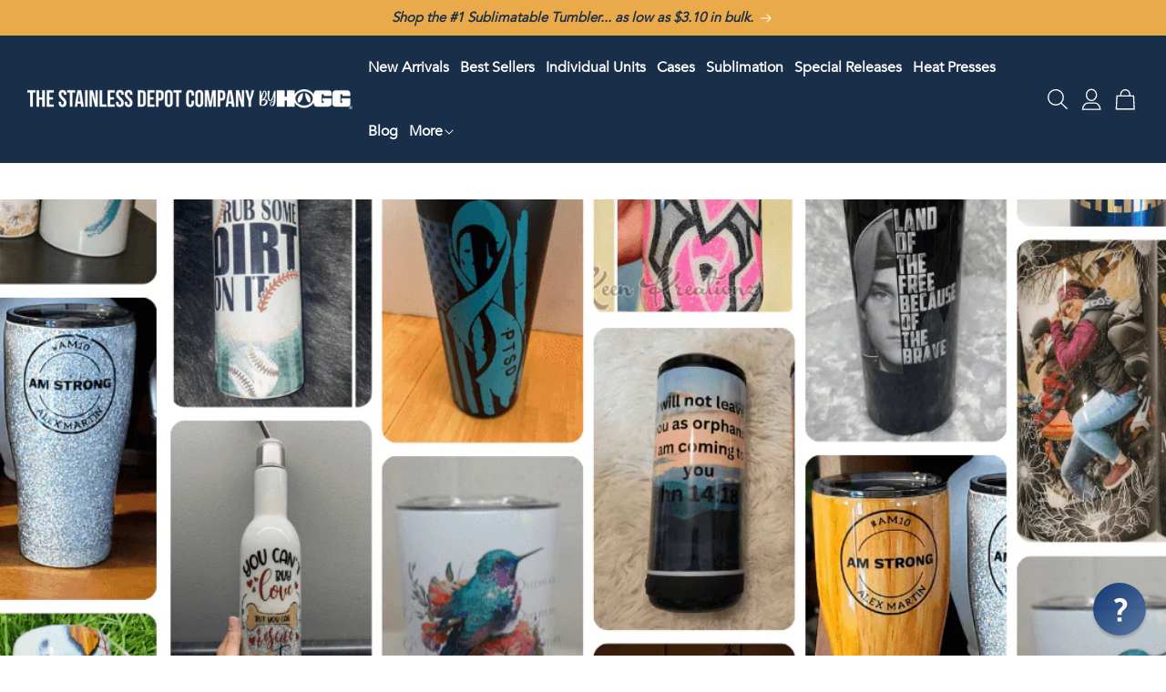

--- FILE ---
content_type: text/css
request_url: https://thestainlessdepotcompany.com/cdn/shop/t/122/assets/custom.css?v=151223315179591861381768333984
body_size: 8130
content:
.menu-drawer__navigation-container .menu-drawer__localization.header-localization{display:none}.custom_featured_media img{width:100%}.itg_product .ProductPageAddToWishList_flits_wishlist_button_product_page__eWmrO{display:none}.itg_index .page-width{width:100%;max-width:100%;padding-left:60px;padding-right:60px}.announcement-bar__message span{font-size:16px;color:#182e49;letter-spacing:0;line-height:normal;font-family:Avenir}.cart-count-bubble{top:0;background:#fff;color:#182e49}.cart-count-bubble span{font-weight:700}.announcement-bar__message{padding:9px 0;min-height:auto}.header__icons .header__icon{width:37px}header.header.header--middle-left.header--mobile-center.page-width.header--has-menu{grid-template-columns:.6fr 1.2fr 0fr}.header--middle-left .header__inline-menu{text-align:right}.header-wrapper header.header.page-width{width:100%;max-width:100%;padding-left:60px;padding-right:60px}.list-menu .list-menu__item{color:#fff;letter-spacing:0;padding-left:10px;padding-right:10px}li.custom_fist_link summary,li.custom_fist_link a{padding-top:25px;padding-bottom:25px}h2.banner__heading.inline-richtext{text-transform:uppercase;line-height:normal;margin-top:5px}.banner__text p{color:#fff}.collapsible__content{padding-bottom:20px}.checkbox-container{color:#182e49;display:flex;align-items:center;gap:5px;padding:3px 0}.checkbox-container label{cursor:pointer}.checkbox-container input{margin:0}.custom_collection_list .title-wrapper-with-link{justify-content:center;margin-bottom:20px}.collection-list-view-all .button{background:#182e49;color:#fff}.collection-list-wrapper .card-wrapper h3.card__heading{text-align:center;font-size:20px;font-family:Avenir!important;letter-spacing:0}.custom_collection_list{margin-top:30px}.collection-list-page-width{max-width:1380px;margin:0 auto;padding-left:20px;padding-right:20px}.Custom_image_with_text{display:grid;grid-template-columns:repeat(2,minmax(auto,1fr));gap:30px;flex-wrap:wrap}.custom_image_box img{width:100%;display:block}.custom_content_column{display:flex;flex-flow:column;margin-top:20px}.custom_content_column h2{margin:0;font-size:36px;color:var(--Heading, #182E49);line-height:normal}.text_content_align_right{text-align:right}.text_content_align_center{text-align:center}.text_content_align_left{text-align:left}.custom_content_column span p{font-size:18px;color:#182e49;margin:10px 0 0;letter-spacing:0;line-height:26px}.custom_all_button a.button,.custom_content_column_button a.button{background:#182e49;color:#fff}.custom_content_column_button{margin-top:20px}.collection__title.title-wrapper{text-align:center;margin-bottom:20px}.collection__title.title-wrapper h2.title.inline-richtext.h1{margin-bottom:20px;line-height:normal}.custom_icon_slider{border:1px solid #182E49;width:50px;height:50px;display:flex;align-items:center;text-align:center;justify-content:center;border-radius:50px;background:#fff;cursor:pointer;position:absolute;top:50%;transform:translate(-50%,-50%)}span.custom_icon_slider.icon_nextArrow.slick-arrow{right:50px;z-index:3}span.custom_icon_slider.icon_prevArrow.slick-arrow{left:102px;z-index:3}.card-information .price.price--on-sale,.card-information .custom_yotpo{margin-top:5px!important}slider-component.slider-mobile-gutter.slider-component-full-width.page-width{padding:0}.custom_related_products li.swiper-slide.grid__item,.custom_slide_show .swiper-slide{opacity:.25}li.swiper-slide.grid__item.swiper-slide-active,li.swiper-slide.grid__item.swiper-slide-next,li.swiper-slide.grid__item.swiper-slide-prev,.custom_slide_show .swiper-slide-active,.custom_slide_show .swiper-slide-next,.custom_slide_show .swiper-slide-prev{opacity:1}.custom_swiper-button-next.custom_icon_slider{right:75px;z-index:444;top:38%}.custom_swiper-swiper-button-prev.custom_icon_slider{left:127px;z-index:4;top:40%}.custom_all_button{margin-top:11px;margin-bottom:40px}.grid__item .card-wrapper.product-card-wrapper h3.card__heading a.full-unstyled-link{font-size:16px;font-style:normal;font-weight:400;color:#182e49}.card-information .price .price__container{font-size:16px;color:#182e49}.card-wrapper .card__content{padding:0 0 20px}.custom_slide_show .card-wrapper .card__content .card__information{padding-top:20px;padding-bottom:20px}.custom_all_button a.button{margin-top:20px}a.button:hover:after{box-shadow:none}.custom_slide_box,.custom_slide_show{overflow:hidden;row-gap:0}.collection-list-wrapper .card-wrapper h3.card__heading a{font-size:20px;color:#182e49;text-transform:initial}.custom_collection_list .card-wrapper .card__content .card__information{padding-top:5px;padding-bottom:20px}.collection_list_slider{overflow:hidden}.custom_multicolumn_box{position:relative}.custom_multicolumn_box .custom_button--primary{position:absolute;bottom:30px;left:50%;transform:translate(-50%);background:#182e49;font-size:24px;color:#fff;width:54%;min-height:60px;padding:0}.custom_multicolumn_box img{display:block;width:100%}.itg_custom_multicolumn{width:100%;display:grid;grid-template-columns:repeat(3,minmax(auto,1fr));grid-column-gap:30px;gap:30px}.join_the_club{width:100%;display:grid;grid-template-columns:repeat(2,minmax(auto,1fr));grid-column-gap:26px;gap:30px}.join_the_club_image_box{background:#182e49;display:flex;align-items:center;justify-content:space-between;padding:63px 60px;flex-wrap:wrap}.join_the_club_box{width:24%}.join_the_club_box img{width:100%}.join_the_club_column{width:75%}.join_the_club_column h2{color:#fff;font-size:45px;margin:0;line-height:normal}.join_the_club_column span{color:#fff;font-size:16px;font-style:normal;font-weight:400;line-height:26px;letter-spacing:0}.itg_join_the_1.join_the_club_image_box{flex-direction:row-reverse}.custom_join_the_club a.button{background:transparent;border:1px solid #fff;color:#fff}.custom_join_the_club a.button{padding:0 60px}.custom_join_the_club{text-align:center}.join_the_club_column span p{margin:10px 0 20px;font-size:18px}.custom_banner_with_text{background:#182e49;display:flex;justify-content:center;margin-bottom:30px;gap:26px;padding-top:10px;align-items:center}.banner_with_image img{display:block;width:100%;object-fit:cover}.banner_with_page_content{color:#fff;text-align:center}.banner_with_page_content h2{color:#fff;font-size:60px;margin:0;line-height:normal}.banner_rich_text p{margin:10px 0 0;font-size:18px;line-height:26px}.banner_with_image{width:16%}.banner_with_image.image_box_1{width:18.3%}.image_section_box img{width:100%;display:block}.image_slider_box{display:flex!important;align-items:center;background:#f0f0f0;flex-wrap:wrap}.image_section_box{width:50%}.frame_content{padding:0 40px;width:40%}h2.slide_show_heading.h0{margin:0;line-height:normal;width:95%}.slide_show_rich_text p{color:#182e49;font-size:18px;letter-spacing:0;font-weight:350;line-height:26px;margin:10px 0 20px}.frame_content a.button{font-size:30px;color:#182e49;padding:0 60px;letter-spacing:.1rem;background:transparent;border:1px solid #182E49}.custom_slide_box{position:relative;margin-bottom:40px}.image_text_slide_swiper-button-prev.custom_icon_slider{z-index:333;left:85px}.image_text_slide_swiper-button-next.custom_icon_slider{right:35px;z-index:22}.custom_yotpo .yotpo-reviews-star-ratings-widget .star-container.yotpo-sr-star-full svg{width:12px;height:12px}.custom_yotpo .yotpo-reviews-star-ratings-widget .star-container.yotpo-sr-star-full svg path{stroke:#182e49;fill:#182e49}.custom_Instagram_app{overflow:hidden;position:relative}.Instagram_image img{width:100%;display:block}.icon_data_div{display:flex;background:#182e49;align-items:center;justify-content:space-between;padding:30px 50px;flex-wrap:wrap}.icon_data_list{display:flex;align-items:center;gap:10px}.icon_data_content p{color:#fff;font-size:16px;margin:0}.custom_social_icon a.link.list-social__link{padding:0 5px}.custom_social_icon .social_icon_part{margin-top:10px}.footer .footer__content-top{display:flex;flex-wrap:wrap}.footer .footer__blocks_wrapper_top_box{width:70%;padding-left:60px;padding-right:25px;padding-top:30px}.footer-block--newsletter{width:30%;display:block!important;margin:0!important;background:#182e49;padding:30px}.Copyright_box{display:flex;align-items:center;justify-content:space-between;padding-top:80px;padding-bottom:20px;flex-wrap:wrap}.Copyright_box .footer__payment{margin:0}.footer-block__newsletter h2.footer-block__heading{color:#fff;text-align:left}.sub_heading_inline-richtext p{color:#fff;font-style:normal;font-weight:400;line-height:26px;text-align:left;margin:0 0 20px;font-size:16px}.newsletter-form__field-wrapper button#Subscribe{position:inherit;background:transparent;width:100%;padding:15px;border:1px solid #fff;border-radius:30px;margin-top:10px;color:#fff;font-family:HOUSEHOLD;font-size:18px;font-style:normal;font-weight:400;line-height:normal;text-transform:uppercase}.newsletter-form__field-wrapper .field__input{border-radius:30px;padding-top:18px;padding-bottom:15px;line-height:0}.footer-block__newsletter .newsletter-form{max-width:45rem;margin-left:0}.footer__content-top .footer-block__heading{font-size:18px;font-style:normal;font-weight:400;line-height:normal;text-transform:uppercase}.footer-block__details-content .list-menu__item--link{padding:0}.social_icon_box{background:#f0f0f0;text-align:center}.custom_social_icon h2{font-size:18px;color:#182e49;font-style:normal;margin:0 0 10px}.custom_social_icon .rich_text_box p{margin:0;font-size:16px;color:#182e49;line-height:normal}.newsletter-form__field-wrapper .field__input{height:50px}.newsletter-form__field-wrapper .field label.field__label{font-size:18px;font-family:HOUSEHOLD;line-height:32px;color:#8a9099;text-transform:uppercase}.footer__copyright.caption{margin:0}.footer-block__details-content .list-menu__item--link{font-size:16px;color:#182e49!important;letter-spacing:0}.custom_country_code .localization-form__select:focus.localization-form__select:after,.custom_country_code .localization-form__select:hover.localization-form__select:after,.custom_country_code .localization-form__select:after{box-shadow:none;border:none}button.disclosure__button.localization-form__select.localization-selector{font-size:14px;color:#fff;margin:0;background:#182e49;border-radius:30px}.footer .footer-block--newsletter .footer-block__newsletter{display:flex;flex-flow:column;gap:50px}.custom_social_icon a.link.list-social__link svg{width:30px;height:30px}.reviews-carousel-card-container{background:transparent!important;color:#fff!important;border:none!important}span.yotpo-reviews-carousel-seo-link-button,.reviews-carousel-card-review-content-container span,.reviews-carousel-card-reviewer-info-container .review-date,.yotpo-reviews-carousel-bottomline-container span.reviews-bottomline-total-reviews,.reviews-carousel-card-review-product-container span.review-product-name,.span.review-product-name,.review-date .review-date,.reviewer-info span.reviewer-status-text,.reviewer-info span.reviewer-display-name,.review-title,.reviews-carousel-card-container .review-content{color:#fff!important;font-family:Avenir!important}.yotpo-reviews-carousel-bottomline-seo .yotpo-reviews-carousel-seo-link-button{font-size:18px!important;color:#fff!important}.yotpo-reviews-carousel-widget-container .yotpo-reviews-carousel-header{font-size:36px!important;color:#fff!important;text-transform:uppercase!important;margin:0 0 20px;font-weight:300!important}.Scan_the_QR_code img{width:100%;display:block}.Scan_the_QR_code{width:32%;margin-top:10px}.custom_yotpo{text-align:center;display:flex;justify-content:center}.card-information .price .price__container .price__sale span{font-size:16px;color:#182e49;letter-spacing:0;line-height:normal}.custom_yotpo span.yotpo-icon.yotpo-icon-half-star.rating-star.pull-left,.custom_yotpo span.yotpo-icon.yotpo-icon-empty-star.rating-star.pull-left,.custom_yotpo span.yotpo-stars span.yotpo-icon.yotpo-icon-star{width:19px!important;color:#182e49}.custom_yotpo a.text-m{font-size:14px;color:#182e49!important}.icon_data_image img{width:40px;display:block}.yotpo-reviews-carousel-widget-container.yotpo-reviews-carousel-widget-mobile-mode .yotpo-reviews-carousel-reviews-by-yotpo-seo{width:152px}.yotpo-reviews-carousel-widget-container.yotpo-reviews-carousel-widget-mobile-mode .yotpo-reviews-carousel-seo-link-button{font-family:HOUSEHOLD!important;font-size:18px;line-height:normal;text-transform:uppercase}.locale-selectors__container{display:none}.disclosure svg.icon.icon-caret{height:8px}.custom_yotpo .yotpo-sr-bottom-line-left-panel{color:#182e49!important}.product__description ul{padding-left:0rem}.product-form__buttons .product-form__submit{border:1px solid;background:#182e49;color:#fff}.itg_product .page-width{max-width:100%;padding-left:60px;padding-right:60px}.price-per-item__container quantity-input.quantity{width:calc(29rem / var(--font-body-scale) + var(--inputs-border-width)* 2)}.price-per-item__container quantity-input.quantity:after{border-radius:30px;border-color:#182e49;box-shadow:none}.quantity .quantity__button svg{width:24px;height:24px}.product__description.rte.quick-add-hidden{color:#182e49}.product-form__input .price-per-item__container input{background:transparent}.product__title h1{letter-spacing:0;font-family:Household;font-size:36px;font-style:normal;font-weight:400;line-height:normal;text-transform:none}.product__media-wrapper .price__regular .price-item.price-item--regular,.product__media-wrapper .product__info-wrapper span.price-item.price-item--sale.price-item--last,.product .product__info-wrapper .product__info-container .price--on-sale .price-item--regular{font-size:30px;letter-spacing:0;font-family:Household;text-transform:uppercase}.price__regular .price-item.price-item--regular,.product__info-wrapper span.price-item.price-item--sale.price-item--last{color:#182e49}.product__info-wrapper .product__info-container .price--on-sale .price-item--regular{color:#8a9099}.shopify-payment-button__button--unbranded:hover:after,.product-form__input .select:hover.select:after,.product-form__input .select:after{border-radius:30px;box-shadow:none}.product-form__input .select{border:1px solid;border-radius:30px}.product-form__input .select .select__select{border-radius:30px;font-size:18px;color:#182e49;line-height:normal;text-transform:uppercase;font-family:Household;height:5rem}.shopify-payment-button__button--unbranded:after,.select__select:focus-visible{box-shadow:none}fieldset.product-form__input .form__label,.product-form__input label.form__label{font-size:24px;font-family:Household;color:#182e49;line-height:normal;text-transform:uppercase;margin-bottom:10px}button.shopify-payment-button__button.shopify-payment-button__button--unbranded{font-size:20px;font-style:normal;font-weight:400;line-height:normal;text-transform:uppercase;font-family:HOUSEHOLD;padding:0;color:#182e49;border:1px solid var(--Heading, #182E49)}.product__description.rte.quick-add-hidden ul li{color:#182e49}svg.custom_icon_caret{pointer-events:none;position:absolute;top:50%;right:calc(var(--inputs-border-width) + 1.5rem);transform:translateY(-50%)}h2.related-products__heading.inline-richtext{text-align:center;font-size:36px;color:#182e49}.related-products ul.custom_related_products.grid.product-grid{overflow:hidden;gap:0;margin:0}.related-products .related-products__heading{margin:0 0 20px}.summary__title .accordion__title{font-size:18px;font-style:normal;color:#182e49}.product__accordion.accordion.quick-add-hidden{border:none;margin-bottom:10px}.product__accordion.accordion.quick-add-hidden details{border-radius:30px;border:1px solid var(--Accent-1, #182E49)}.product__accordion.accordion .accordion__content{border-top:1px solid #182E49;display:flex}.product__accordion.accordion summary{padding:13px 0 13px 23px}.product__info-wrapper .yotpo_app_custom{margin:0}.product__accordion.accordion .accordion__content p{color:#182e49;line-height:26px}.yotpo-head .yotpo-headline{font-family:HOUSEHOLD!important;font-size:36px!important;font-style:normal;font-weight:400!important;line-height:normal;text-transform:uppercase;color:#182e49!important;margin-top:0!important;margin-bottom:0!important}.yotpo-main-widget-layout .yotpo-base-layout{width:88%!important;max-width:1370px!important;padding:0 15px}#BIS_trigger{text-decoration:none;font-family:HOUSEHOLD;font-size:20px;background:#182e49;color:#fff;padding:15px 10px;border-radius:30px;text-align:center;width:100%;display:block;order:3;border:none;cursor:pointer;margin:0!important}.yotpo-new-review-btn-wrapper button#yotpo-main-widget-btn{font-family:HOUSEHOLD!important;font-size:18px!important;font-style:normal;font-weight:400!important;line-height:normal!important;text-transform:uppercase;padding:10px 31px;width:auto;background:var(--Accent-1, #182E49)!important}.yotpo-bottom-line-summary .yotpo-bottom-line-left-panel.yotpo-bottom-line-score{font-family:HOUSEHOLD!important;font-size:36px!important;font-style:normal!important;font-weight:400!important;line-height:normal!important}.yotpo-summary-section .yotpo-bottom-line-summary{align-items:end}.yotpo-search-filter .yotpo-search-label .yotpo-search-input:valid{border-color:#e0e0e0!important}.yotpo-media-filter .yotpo-media-select,input.yotpo-filter-select,.yotpo-search-filter input#searchInput{font-family:HOUSEHOLD!important;font-size:18px!important;font-style:normal!important;font-weight:400!important;line-height:normal!important;text-transform:uppercase}.yotpo-media-filter .yotpo-media-select,input.yotpo-filter-select,.yotpo-search-filter .yotpo-search-label .yotpo-search-input{height:50px!important}.yotpo-review-date .yotpo-date-format{color:#182e49;font-size:14px!important;font-style:normal;font-weight:400;line-height:normal}.yotpo-main-layout.yotpo-main-reviews-widget .yotpo-head{margin:0 0 58px!important}.yotpo-filters-container .yotpo-filters-container-inner .yotpo-filters-top-panel .yotpo-mobile-filters-popup-btn{border-color:#e0e0e0!important}.yotpo-review-content .yotpo-read-more-text{font-size:16px;font-style:normal;font-weight:400;line-height:26px;color:#182e49;font-family:Avenir!important}.yotpo-review-center-panel .yotpo-review-rating-title .yotpo-review-title{font-family:HOUSEHOLD!important;font-size:16px;font-style:normal;font-weight:400;line-height:normal;text-transform:uppercase;color:#182e49!important}.yotpo-reviewer-details-verified span.yotpo-reviewer-name{font-family:HOUSEHOLD;font-size:18px;font-style:normal;font-weight:400;line-height:normal;text-transform:uppercase;color:#182e49!important}.yotpo-thumbnail-container.yotpo-review-thumbnail-container{margin-bottom:3px!important}.yotpo-review-center-panel .yotpo-review-rating-title{align-items:center!important}label.yotpo-radio-base.yotpo-sorting-filter-container button.yotpo-dropdown-closable.yotpo-reviews-widget-dropdown{border-radius:30px;border:1px solid var(--Border, #E0E0E0);padding:15px 31px;font-family:HOUSEHOLD;font-size:18px;font-style:normal;font-weight:400;line-height:normal;text-transform:uppercase}.yotpo-filters-right-panel span.yotpo-dropdown-placeholder{font-family:HOUSEHOLD;font-size:18px!important;font-style:normal;font-weight:400;line-height:normal;text-transform:uppercase;color:#182e49!important}a.yotpo-reviews-trademark.yotpo-reviews-by{display:none}.product__info-wrapper.grid__item .price__regular span.price-item.price-item--regular{font-size:30px;line-height:normal;letter-spacing:0;font-family:HOUSEHOLD}.product__info-wrapper.grid__item .share-button{text-align:center;justify-content:center;display:flex}h2.cbb-frequently-bought-title.translatable{font-family:HOUSEHOLD;margin-top:20px;font-size:36px!important;font-style:normal;font-weight:400!important;line-height:normal;color:#182e49!important}.product .product__info-container .product-form{margin-top:1rem;margin-bottom:0}.product__info-wrapper span.price-item.price-item--sale.price-item--last{font-family:HOUSEHOLD;font-size:30px;font-style:normal;font-weight:400;line-height:normal;text-transform:uppercase;letter-spacing:0}.filts-wishlist-product-style.flits-wishlist-button-style{margin:15px 0}.button_view_all{text-align:center;margin-top:20px;margin-bottom:10px}.button.custom_view_all{background:#182e49;color:#fff}.custom_related_products .card-wrapper.product-card-wrapper .card__information{padding-top:22px;padding-bottom:20px}.Email_sms_button,.product-form__input.product-form__quantity,.product__info-wrapper .product-form__input{max-width:49.1%;width:50%;margin-bottom:0}.Quantity-selector_box{display:flex;align-items:end;flex-wrap:wrap;justify-content:space-between}.product .product__info-container .product-form .product-form__buttons{max-width:100%}.yotpo-layout-header-wrapper .yotpo-vertical-border,.yotpo-layout-header-wrapper .yotpo-star-distribution{border:none!important}.yotpo_app_custom .star-container svg{width:12px;height:12px}.yotpo_app_custom{margin:0}nav.yotpo-reviews-pagination-container{margin-bottom:0;margin-top:30px}.price--show-badge span.badge.price__badge-sale{display:none}.product__media-wrapper .slider-buttons button.slider-button.slider-button--next,.product__media-wrapper .slider-buttons button.slider-button.slider-button--prev{border-radius:30px;border:1px solid #182E49;width:30px;height:30px}.product__media-wrapper .slider-buttons.quick-add-hidden{margin:11px 0}span.cbb-frequently-bought-selector-label-sale-price span.money,.cbb-frequently-bought-selector-label-regular-price span.money{font-size:16px!important;font-family:Avenir;font-style:normal;font-weight:400!important;line-height:normal}.yotpo-widget-instance .yotpo-review-border-smooth{height:3px}.itg_collection .card-wrapper.product-card-wrapper .card.card--card.card--media.color-inverse.gradient{background:transparent}.quick-add__submit{background:var(--Accent-1, #182E49)}.custom_collection_title{display:flex;align-items:center;justify-content:space-between}.custom_add_to_cart{width:100%;position:absolute;bottom:20px;opacity:0;z-index:44}.product-card-wrapper .card.card--card.card--media:hover .custom_add_to_cart{opacity:1}.custom_add_to_cart .quick-add__submit{background:#182e49}.facet-filters .select__select:focus-visible{box-shadow:none}.facet-filters__field{border:1px solid #E0E0E0;border-radius:30px}.facet-filters__label label{font-size:18px;font-style:normal;font-weight:400;color:#182e49}h2.facet-filters__label{margin-right:10px;line-height:normal;padding-left:45px}.facet-filters__field .select select#SortBy{font-size:18px;letter-spacing:1px;color:#182e49;font-weight:400;line-height:30px;font-family:HOUSEHOLD;text-transform:uppercase;padding:10px 40px 10px 0}#Huratips-Pagination a{font-family:HOUSEHOLD;font-size:18px;font-style:normal;font-weight:400;line-height:normal;text-transform:uppercase;color:#182e49;border:1px solid;text-decoration:none;border-radius:30px;padding:15px 33px}.facet-filters__field .select{align-items:center}#Huratips-Pagination{text-align:center;display:flex;justify-content:center}.custom_slide_show .card-wrapper .custom_add_to_cart{display:none}.product-card-wrapper .card.card--card.card--media:hover .custom_add_to_cart input{width:100%;border-radius:30px;padding:16px 36px;font-family:HOUSEHOLD;font-size:18px;font-style:normal;font-weight:400;line-height:normal;text-transform:uppercase;background:var(--Accent-1, #182E49);color:#fff;border:none;cursor:pointer}li.grid__item .card-wrapper.product-card-wrapper:hover .quick-add.no-js-hidden{opacity:1}.card--card .quick-add{margin:0;opacity:0}.quick-add.no-js-hidden{padding:0 20px;margin:0!important}.cart-item__quantity-wrapper a.button.button--tertiary svg.icon.icon-remove path{fill:#182e49}.page-width--narrow,.shopify-policy__container{max-width:100%;padding-left:60px;padding-right:60px}h1.custom_page_title.main-page-title.page-title.h0{font-size:36px;text-align:center}.main_box_page.page-width--narrow li,.main_box_page.page-width--narrow p{color:#182e49}.filter_item_main ul.nav li{list-style:none;padding:2px 0}.filter_item_main ul.nav li label{display:flex;align-items:center;cursor:pointer}.panel.filter_item_main{display:none}.collection_title_box h2{font-size:36px;margin:0;color:#182e49;line-height:normal}.custom_accordion_box{display:flex;align-items:center;justify-content:space-between;padding:20px 0;cursor:pointer}.custom_filter{border-bottom:1px solid #E0E0E0;padding:0 20px}.custom_filter h2.accordion{font-size:24px;margin:0}.custom_accordion_box span{display:flex}span.mobile-facets__open{color:#182e49}.mobile-facets__open svg{color:#182e49}.align_filter_row{color:#182e49}.custom_accordion_box.active span svg{transform:rotate(178deg)}.custom_filter.color_box_1 .custom_accordion_box{border-top:1px solid #E0E0E0}.filter_item_main ul.nav{padding:0;margin-top:10px}.mobile-facets__sort{color:#182e49}.mobile-facets__sort label{font-family:HOUSEHOLD;text-transform:uppercase}.mobile-facets__sort .select{border-radius:30px;border:1px solid var(--Border, #E0E0E0)}.mobile-facets__summary .mobile-facets__sort .select__select:focus-visible{outline:none;box-shadow:none}.mobile-facets__sort .select select#SortBy-mobile{font-size:16px;color:#182e49;text-transform:uppercase;font-family:HOUSEHOLD}.mobile-facets__details .mobile-facets__sort .select .icon-caret{right:12px}span.mobile-facets__open-label.button-label,.mobile-facets__clear-wrapper a.mobile-facets__clear{color:#182e49;font-family:HOUSEHOLD;text-transform:uppercase}.itg_collection .card-wrapper .card__content{padding:0 0 10px!important}.banner_sub_subheading span{text-transform:uppercase;font-size:16px;line-height:normal;color:#fff}.banner_sub_subheading{line-height:normal}.collection-list .media.media--transparent.media--hover-effect{background:#f0f0f0}.collection-list-view-all .button:hover,.custom_content_column_button a.button:hover,.custom_all_button a.button:hover{background:#fff;color:#182e49;border:1px solid #182e49}.custom_button--primary:hover{background:#fff;color:#182e49}.banner__buttons a.button.button--primary:hover,.frame_content .custom_button_box a.button:hover{background:#182e49;color:#fff}.custom_join_the_club a.button:hover{background:#fff;color:#182e49}.button,.frame_content .custom_button_box a.button,.banner__buttons a.button.button--primary,.custom_icon_slider,.custom_icon_slider svg path,.custom_join_the_club a.button{transition:.6s}.custom_icon_slider:hover{background:#182e49}.custom_icon_slider:hover svg path{stroke:#fff}.related-products_swiper-button-prev.custom_icon_slider,.instagram_slide_swiper-button-prev.custom_icon_slider{z-index:2;left:80px}.related-products_swiper-button-next.custom_icon_slider,.instagram_slide_swiper-button-next.custom_icon_slider{z-index:2;right:55px}.instagram_slider_custom{width:100%;display:grid;grid-template-columns:repeat(4,minmax(auto,1fr));grid-column-gap:31px;gap:30px}img.custom_collection_image.motion-reduce{object-fit:contain!important}.banner__content .slideshow__text.banner__box.content-container{padding-left:8rem}.card-information .price .price__container s.price-item.price-item--regular{color:#182e49;margin:0}.yotpo-reviews-carousel-widget-clear #yotpo-reviews-carousel-widget{padding-bottom:40px}main#MainContent bundle-builder-bundle-v1{max-width:1300px;margin:auto;padding:41px 0}.yotpo-header-container .yotpo-bottom-line{align-items:center;width:80%;justify-content:left!important;margin:0!important}.yotpo-header-container .yotpo-new-review-btn-wrapper{width:40%;justify-content:end}.yotpo-layout-header-wrapper{justify-content:space-between}.yotpo-summary-section{width:58%}button.slider-button.slider-button--next.custom_box_icon,button.slider-button.slider-button--prev.custom_box_icon{border:1px solid;color:#182e49;border-radius:50%;background:#fff}.slider-mobile-gutter .slideshow__controls.slider-buttons .slider-counter.slider-counter--dots{display:none}ul.custom_collection_list_image li{list-style:none;width:18%}ul.custom_collection_list_image{display:flex;position:relative;padding:0;margin:20px auto auto}.custom_container{max-width:1370px;padding:0 15px;margin:auto}.collection_image_box img{width:100%;display:block}h3.custom_card__heading{text-align:center}ul.custom_collection_list_image li a{text-decoration:none}h2.custom_list-title{font-size:36px;font-style:normal;font-weight:400;line-height:normal;text-transform:uppercase;text-align:center;margin:0}.custom_collection_box_main.color-inverse{margin-top:30px;position:relative;margin-bottom:20px}h3.custom_card__heading{text-align:center;font-family:Avenir!important;margin:20px 0 0;color:#182e49;line-height:normal;text-transform:initial}.collection_image_box{width:89%;margin:auto}.collection_list_swiper-button-next.custom_icon_slider{right:5%;z-index:2;top:60%}.collection_list_swiper-button-prev.custom_icon_slider{left:8%;z-index:2;top:60%}quantity-input.quantity.cart-quantity .quantity__button{width:calc(3.5rem / var(--font-body-scale))}a.login_link,.customer a:hover,.customer form a,form#customer_login a{color:#182e49}.customer button{font-family:HOUSEHOLD;color:#fff;text-transform:uppercase;background:#182e49}.flits-hidden,.flits-wishlist-colection.flits-wishlist-button-style .flits-wls-count-btn{display:none!important}body .flits-wishlist-colection-style .flits-wls-button-secondary .flits-wls-icon-svg-color-blue{fill:none!important}.flits_capture_code_app a.flits-wls-button.flits-wls-two.flits-wls-inactive.flits-wls-desktop.flits-wls-button-secondary.flits-wls-button-full-width{background:transparent!important;width:23px!important;height:23px;padding:0!important}.flits_capture_code_app{display:flex;align-items:center;justify-content:space-between;gap:15px}.flits_capture_code_app .filts-wishlist-product-style.flits-wishlist-button-style{width:30px!important;margin:0!important}.flits_capture_code_app .filts-wishlist-product-style .flits-wls-button-secondary .flits-wls-icon-svg-color-blue{fill:#fff!important;color:#000!important;width:27.6px;height:24px}button.share-button__button{padding:0;min-height:auto}button.share-button__button svg{width:17.6px;height:24px}.cbb-frequently-bought-container.cbb-desktop-view{max-width:1340px;margin-bottom:0!important;border:none!important;position:relative}.cbb-frequently-bought-recommendations-container{display:flex;justify-content:space-between;align-items:end}h3.cbb-frequently-bought-selector-label-name{font-family:Avenir!important;font-size:16px!important;letter-spacing:0!important;color:#182e49!important;font-weight:400!important}a.cbb-frequently-bought-selector-link{text-decoration:none;color:#182e49!important}.cbb-frequently-bought-total-price-box span.money,.cbb-frequently-bought-total-price-box{text-align:center;font-family:HOUSEHOLD;font-size:24px!important;font-style:normal;font-weight:400!important;line-height:normal!important;text-transform:uppercase}ul.cbb-frequently-bought-selector-list{margin-top:0;margin-bottom:0}ul.cbb-frequently-bought-products{margin-bottom:3px!important}button.cbb-frequently-bought-add-button{font-family:HOUSEHOLD;font-size:18px!important;background:#182e49!important;padding:14px 25px!important;border-radius:30px!important}.cbb-frequently-bought-plus-icon.skiptranslate.notranslate{color:#182e49;font-weight:700!important;font-size:20px!important}select.cbb-recommendations-variant-select{border-radius:30px!important}select.cbb-recommendations-variant-select{border-radius:30px!important;font-family:Avenir;font-size:12px;font-style:normal;font-weight:400;line-height:normal}button.flits-tingle-modal__close{top:0!important}a.flits-wls-button.flits-wls-two.flits-wls-inactive.flits-wls-desktop.flits-wls-button-secondary.flits-wls-button-full-width{border-radius:30px;box-shadow:none}a.flits-wls-button.flits-wls-two.flits-wls-inactive.flits-wls-desktop.flits-wls-button-secondary.flits-wls-button-full-width .flits-wls-icon-with-text-text{font-size:20px;font-family:HOUSEHOLD}main#MainContent .shopify-policy__body .rte p{color:#182e49;letter-spacing:0}.main_box_page.page-width--narrow li a{color:#182e49}.totals .totals__total-value,.totals h2.totals__total{font-size:25px;color:#182e49;font-family:Household}button#checkout{border:1px solid #182E49}td.cart-item__details .product-option,th.caption-with-letter-spacing{color:#182e49}.title-wrapper.custom_title_wrapper h2.title.title--primary{display:flex;justify-content:center}.sc-75msgg-0.iHsjZL.sms-policy-text.cw-compliance-text,h2.sc-75msgg-0.fFhauH.description-text.cw-description-text,h1.sc-75msgg-0.iFbfcy.header-text.cw-header-text{text-align:center;color:#182e49!important}.yotpo-custom-div .kGTjHB .smsb-subscribe-button{padding-top:10px!important}.page_box_hogg-sms-list h1.custom_page_title.main-page-title.page-title.h0{margin-bottom:0}p.article-template__comment-warning,.article-template__content span,.article-template__content ul li,.article-template__content p span,.article-template__content p,p.article-card__excerpt.rte-width{color:#182e49}a.article-template__link.link{color:#182e49;border:1px solid;max-width:15%;margin:auto;border-radius:30px;padding:15px 5px;font-family:HOUSEHOLD;font-style:normal;font-weight:400;line-height:normal;text-transform:uppercase;font-size:20px}.comment-form input.button{background:#182e49;color:#fff}.article-template__comment-wrapper h2{font-size:36px;font-style:normal}.product__description p strong a:hover,.product__description p strong a{color:#182e49}.main-blog .pagination-wrapper .pagination__item{color:#182e49;font-weight:800;font-size:20px;font-family:HOUSEHOLD}.card__information h3.card__heading{text-align:center}.itg_list-collections h1.title.title--primary{margin-top:4rem}img.mobile_wallpaper,.custom_image_box.mobile_wallpaper{display:none}.banner__content--middle-right .slideshow__text.banner__box.content-container{padding-right:80px;padding-left:0}.shopify-policy__container .shopify-policy__title h1{margin-top:40px}.blog-articles .card__information h3.card__heading{text-align:left}.main_box_page a{color:#182e49}ul.creating_condition li{list-style:none;padding-bottom:10px;font-size:14px}.bundle-builder-app--bundle--product-details form.bundle-builder--add-to-bundle-form select{width:100%;padding:8px 4px;font-size:14px;margin-bottom:12px}.bundle-builder-app--add-button{font-size:16px;padding:6px 10px}button.search__button.field__button svg.icon.icon-search{color:#fff}.page_box_search-results .main_box_page.page-width.page-width--narrow{padding-top:40px;padding-bottom:40px}.installment.caption-large{text-align:center}.itam_selection p{font-size:16px;font-weight:800}span#item_qty{color:#ff0707}#flits-form-profile input.flits-input{border:1px solid;padding:6px 12px!important}form#flits-form-profile{box-shadow:0 2px 5px #00000029,0 2px 10px #0000001f;padding:20px;border-radius:10px}.flits-row .flits-select-row select#flits-profile-gender{padding:6px 12px;border:1px solid!important}.undefined.undefined .NavigationWrapperModule_flits_menu_nav__PGt1H{background-color:#182e49}.CustomerPageWrapperModule_flits_account_container__\+\+QnO * hr{margin:2rem 0}.android_icon a{display:block;text-align:center;text-decoration:none}.android_icon a img{width:48%;display:block}.android_icon a .android_icon_image{display:flex;justify-content:center}.android_icon{display:flex;justify-content:center;gap:50px;padding-top:5px}.mobile-facets__inner .mobile-facets__header,.mobile-facets__header .mobile-facets__header-inner,.itg_size_chat_popup{display:none}.popup__content_box img{width:100%;display:block}.popup__content_box{width:50%;position:absolute;top:50%;left:50%;transform:translate(-50%,-50%)}.itg_size_chat_popup{position:fixed;left:0%;background:#00000082;height:100%;width:100%;top:0;z-index:33}.itg_size_chat{cursor:pointer;display:flex;align-items:center;gap:10px}span.icon_size-chat{color:#182e49;font-weight:300;font-size:16px;line-height:21.86px;text-decoration:underline;text-transform:capitalize}.popup_close_icon{position:absolute;right:-10px;background:#fff;border-radius:50px;display:flex;top:-12px;cursor:pointer}.custom_collection_link{font-size:20px}ul.product__media-list li.cst_product_media_hidden{display:none}.show_more_mdeia{text-align:center;line-height:1}.show_more_mdeia span{display:inline-block;border:1px solid #182E49;padding:7px 8px 6px;border-radius:50px;cursor:pointer;text-transform:capitalize;color:#182e49}.product__media-wrapper .product__media-item.grid__item{border:1px solid var(--Border, #E0E0E0)}.product__media-wrapper .product__media-item.grid__item .product-media-container.media-type-image{border:none}.custom_scan_code p{font-size:14px;line-height:normal;letter-spacing:0}.android_icon span{font-size:14px;color:#fff}.custom_cart-note cart-note.cart__note{top:0}.continue_shopping a{color:#182e49;font-size:16px}.quantity .quantity__input:focus{background:transparent}.show_more_mdeia{display:none}span.item_count_1000{font-size:7px}#item_count_bubble{width:20px;height:20px}article.article-template{margin-top:40px}button.button.custom_update_cart{text-align:center;border:1px solid;width:100%;max-width:36rem}.yotpo-inputs-container .yotpo-input-example{display:none}a.bundle-builder-app--bundle--product--show-more span{font-size:12px}h3.bundle-builder-app--bundle--product-name{font-size:18px;margin-top:15px;margin-bottom:15px;line-height:25px}.bundle-builder-app--content.bundle-builder-app--content--no-margin.bundle_product_box.row{margin:0}ul.bundle-builder-app--bundle--section--product-list--centred .bundle-builder-app--bundle--contents-auto-height{padding-left:8px;padding-right:8px}span.custom_update_cart{text-decoration:underline;color:#182e49;text-underline-offset:.3rem;text-decoration-thickness:.1rem;transition:text-decoration-thickness ease .1s;cursor:pointer}.cart_refresh_btn.text-right{padding:6px 0}.itg_vertical .slick-vertical .slick-slide{display:block;height:auto;visibility:visible;border:1px solid #ccc;margin-bottom:10px}.product__media-list .slider__slide{box-shadow:0 0 10px #0000001a}.product-media-container{border:none;padding:15px}.thumbnail-list .thumbnail{box-shadow:0 0 10px #0000001a;padding:10px}.itg_vertical .media_wrapper{width:100%;display:flex}.itg_vertical .main_product{width:90%;position:relative}.itg_vertical .thumb_product{width:10%;position:relative;margin-right:2%}.thumb_product img{width:100%;max-width:100px}.main_product .slick-arrow{width:40px;position:absolute;top:50%;transform:translate(-50%,-50%);cursor:pointer}.main_product .slick-arrow.slick-next{right:15px;z-index:3}.main_product .slick-arrow.slick-prev{left:40px;z-index:3}.thumb_product .slick-arrow.slick-prev{display:flex;align-items:center;justify-content:center;transform:rotate(91deg);cursor:pointer}.thumb_product .slick-arrow.slick-next{z-index:33;transform:rotate(88deg);cursor:pointer}.thumb_product .slick-arrow.slick-prev img,.thumb_product .slick-arrow.slick-next img{width:40px;display:block;z-index:3;position:relative}.custom_buy-buttons.button{width:100%;border:1px solid;background:#182e49;color:#fff;margin:0}.cart_refresh_btn.custom_primary_box{display:flex;flex-direction:column}.filts-wishlist-product-style.flits-wishlist-button-style{display:none!important}.flits_capture_code_app .price__container{margin-bottom:0}.product_hover-card_wrapper .card__inner:after{content:"";background:#0303033d;position:absolute;left:0;right:0;top:0;width:100%;height:100%}.product_hover-card_wrapper:hover a.BIS_trigger.custom_trigger_button{opacity:1}a.BIS_trigger.custom_trigger_button{position:absolute;z-index:2;top:50%;left:50%;width:78%;transform:translate(-50%,-50%);color:#fff;border-radius:50px;text-decoration:none;padding:8px 3px;font-family:Household!important;font-size:20px;letter-spacing:.1rem;opacity:0;background:#182e49}form[data-type=add-to-cart-form]{display:flex;flex-wrap:wrap;width:100%;align-items:center;gap:10px}.product-form__buttons{width:50%}.ProductPageAddToWishList_flits_wishlist_button_product_page__vAbTV{width:48%}a#BIS_trigger{width:100%;font-family:Household;border:1px solid;background:#182e49;color:#fff;margin:0;text-align:center;padding:7px 3px;border-radius:50px;font-size:20px}.ProductPageAddToWishList_flits_wishlist_button_product_page__vAbTV,.ProductPageAddToWishList_flits_button_section__Kdtjd{border-radius:50px!important;margin:0!important}.ProductPageAddToWishList_flits_button_section__Kdtjd{padding:13px 0!important}.ProductPageAddToWishList_flits_button_text__Ujk5X{font-family:Household;font-size:20px}.product-form div#effectiveAppsLowInStockAlert{display:none}.product-form__buttons .product-form__submit{margin-bottom:0}.card__badge .badge{color:#fff}.product_hover-card_wrapper .card .media img{filter:gray;-webkit-filter:grayscale(1);filter:grayscale(1)}.option_tmp_select{position:relative}ul#custom_SortBy{background:#fff;position:absolute;z-index:2;padding:0;top:52px;border:1px solid #E0E0E0;border-radius:4px;display:none;left:0%}ul#custom_SortBy li{list-style:none;text-align:center;font-size:18px;letter-spacing:1px;color:#182e49;font-weight:400;line-height:30px;font-family:HOUSEHOLD;text-transform:uppercase;cursor:pointer;border-bottom:1px solid #E0E0E0;padding:2px 5px}ul#custom_SortBy li label{cursor:pointer}span.custom_select__select_box{padding:10px 40px 10px 95px;border:1px solid #E0E0E0;border-radius:30px;font-size:18px;letter-spacing:1px;color:#182e49;font-weight:400;line-height:30px;font-family:HOUSEHOLD;text-transform:uppercase;cursor:pointer}.facet-filters__label_product{display:flex;align-items:center}.facet-filters__label_product h2.facet-filters__label{position:absolute;left:0;padding-left:35px;pointer-events:none}.facet-filters__label_product svg.icon.icon-caret{position:absolute;width:14px;right:15px;pointer-events:none;top:50%;transform:translateY(-50%)}.product__accordion.accordion.quick-add-hidden details[open] summary{background:#182e49;color:#fff;border-radius:30px 30px 0 0}.product__accordion.accordion.quick-add-hidden details[open] summary h2.h4.accordion__title.inline-richtext{color:#fff}.product__accordion.accordion.quick-add-hidden details[open] summary svg.custom_icon_caret path{stroke:#fff}.product-card-wrapper .card__content .card__information{display:flex;flex-flow:column;align-items:center;justify-content:space-between}.newsletter-form__field-wrapper .field__input::placeholder{opacity:1;font-size:18px;font-family:HOUSEHOLD;line-height:32px;color:#8a9099;text-transform:uppercase}#menu-drawer a.menu-drawer__account.link{gap:10px}.slide_show_rich_text ul{padding-left:18px}.cart__footer .sezzle-shopify-info-button,.mobile_image_slideshow.slideshow__media{display:none}.product-single__media model-viewer{WIDTH:100%}.custom_image_image_size .product-single__media{position:absolute;top:0;left:0;right:0;width:100%;height:100%}.custom_image_image_size model-viewer{position:absolute;top:0;left:0;right:0;height:100%}.dimensions_image-box img.product-dimensions_image{width:100%}.dimensions_image-box{margin-top:20px!important;display:flex;align-items:flex-start;flex:50%;flex-wrap:wrap}@media screen and (min-width: 768px){.SwymGrCustomEdits button.slider-button.slider-button--prev.custom_box_icon{justify-content:space-between;top:50%;z-index:2;border:none;margin:auto;left:20px;transform:translateY(-50%);position:absolute;text-align:center;padding:0 14px}.SwymGrCustomEdits button.slider-button.slider-button--next.custom_box_icon{justify-content:space-between;top:50%;z-index:2;border:none;margin:auto;left:auto;transform:translateY(-50%);position:absolute;right:20px;padding:0 17px}.SwymGrCustomEdits slideshow-component:not(.page-width) .slider-buttons{position:initial}.SwymGrCustomEdits .slider.slider--everywhere .slider__slide{cursor:pointer}}@media screen and (max-width: 767px){.slider-mobile-gutter .slideshow__controls.slider-buttons{position:absolute;justify-content:space-between;width:96%;top:50%;z-index:2;border:none;margin:auto;left:50%;transform:translate(-50%,-50%)}}.custom_image_image_size.external_video{position:relative;padding-top:100%}.custom_image_image_size iframe{position:absolute;top:0;left:0;width:100%;height:100%}span.play_icon svg{width:15px;height:15px;display:flex;justify-content:center;align-items:center}.carousel-cell.video_cell{position:relative}span.play_icon{position:absolute;top:50%;left:50%;transform:translate(-50%,-50%);z-index:9999;width:30px;height:30px;background:#ffffffa8;border-radius:50%;text-align:center;display:flex;justify-content:center;align-items:center}.carousel-cell.is-selected{z-index:99}.product__info-container .yotpo-reviews-star-ratings-widget .yotpo-sr-bottom-line-text,.yotpo-star-rating-reviews-summary-text{font-size:12px!important}.yotpo-star-rating-reviews-summary-icon svg{width:12px;height:12px}strong{font-weight:800}
/*# sourceMappingURL=/cdn/shop/t/122/assets/custom.css.map?v=151223315179591861381768333984 */


--- FILE ---
content_type: text/css;charset=UTF-8
request_url: https://cached.rebuyengine.com/api/v1/widgets/styles?id=173187&format=css&cache_key=1769401391
body_size: -409
content:
#rebuy-widget-173187 .primary-title{font-size:1.6rem}#rebuy-widget-173187 .rebuy-product-info{text-align:left}#rebuy-widget-173187 .rebuy-product-title{font-size:1.4rem;line-height:normal}[data-rebuy-component=cross-sell-widget]{padding:10px;background:#F0F0F0;margin-top:1px}[data-rebuy-component=discount-input]{margin-bottom:15px}

--- FILE ---
content_type: text/javascript;charset=utf-8
request_url: https://assets.cloudlift.app/api/assets/upload.js?shop=wholesale-hogg.myshopify.com
body_size: 4290
content:
window.Cloudlift = window.Cloudlift || {};window.Cloudlift.upload = { config: {"app":"upload","shop":"wholesale-hogg.myshopify.com","url":"https://thestainlessdepotcompany.com","api":"https://api.cloudlift.app","assets":"https://cdn.jsdelivr.net/gh/cloudlift-app/cdn@0.14.29","mode":"prod","currencyFormats":{"moneyFormat":"${{amount}}","moneyWithCurrencyFormat":"${{amount}} USD"},"resources":["https://cdn.jsdelivr.net/gh/cloudlift-app/cdn@0.14.29/static/app-upload.css","https://cdn.jsdelivr.net/gh/cloudlift-app/cdn@0.14.29/static/app-upload.js"],"locale":"en","i18n":{"upload.config.image.editor.color.exposure":"Exposure","upload.config.file.load.error":"Error during load","upload.config.file.size.notavailable":"Size not available","upload.config.error.required":"Please upload a file","upload.config.image.editor.crop.rotate.right":"Rotate right","upload.config.file.button.undo":"Undo","upload.config.error.fileCountMin":"Please upload at least {min} file(s)","upload.config.image.resolution.expected.min":"Minimum resolution is {minResolution}","upload.config.file.upload.error.revert":"Error during revert","upload.config.image.size.tobig":"Image is too big","upload.config.image.editor.resize.height":"Height","upload.config.error.inapp":"Upload error","upload.config.image.editor.crop.aspect.ratio":"Aspect ratio","upload.config.image.editor.button.cancel":"Cancel","upload.config.image.editor.status.error":"Error loading image…","upload.config.file.button.retry":"Retry","upload.config.error.fileCountMax":"Please upload at most {max} file(s)","upload.config.image.editor.util.markup.text":"Text","upload.config.image.ratio.expected":"Expected image ratio {ratio}","upload.config.file.button.remove":"Remove","upload.config.image.resolution.expected.max":"Maximum resolution is {maxResolution}","upload.config.error.inapp.facebook":"Please open the page outside of Facebook","upload.config.image.editor.util.markup.size":"Size","upload.config.image.size.expected.max":"Maximum size is {maxWidth} × {maxHeight}","upload.config.image.editor.util.markup.select":"Select","upload.config.file.uploading":"Uploading","upload.config.image.editor.resize.width":"Width","upload.config.image.editor.crop.flip.horizontal":"Flip horizontal","upload.config.file.link":"\uD83D\uDD17","upload.config.image.editor.status.loading":"Loading image…","upload.config.error.filePagesMin":"Please upload documents with at least {min} pages","upload.config.image.editor.status.processing":"Processing image…","upload.config.file.loading":"Loading","upload.config.file.upload.canceled":"Upload cancelled","upload.config.file.upload.cancel":"tap to cancel","upload.config.image.editor.crop.rotate.left":"Rotate left","upload.config.file.type.notallowed":"File type not allowed","upload.config.file.type.expected":"Expects {lastType}","upload.config.image.editor.util.markup":"Markup","upload.config.file.button.cancel":"Cancel","upload.config.image.editor.status.waiting":"Waiting for image…","upload.config.file.upload.retry":"tap to retry","upload.config.image.editor.resize.apply":"Apply","upload.config.image.editor.color.contrast":"Contrast","upload.config.file.size.tobig":"File is too large","upload.config.dragdrop":"Drag & Drop your files or <u>Browse</u>","upload.config.file.upload.undo":"tap to undo","upload.config.image.editor.color.saturation":"Saturation","upload.config.error.filePagesMax":"Please upload documents with at most {max} pages","upload.config.file.button.upload":"Upload","upload.config.file.size.waiting":"Waiting for size","upload.config.image.editor.util.color":"Colors","upload.config.error.inputs":"Please fill in all required input fields","upload.config.image.editor.util.markup.circle":"Circle","upload.config.image.type.notsupported":"Image type not supported","upload.config.image.editor.crop.flip.vertical":"Flip vertical","upload.config.image.size.expected.min":"Minimum size is {minWidth} × {minHeight}","upload.config.image.editor.button.reset":"Reset","upload.config.image.ratio.invalid":"Image ratio does not match","upload.config.error.ready":"Please wait for the upload to complete","upload.config.image.editor.crop.zoom":"Zoom","upload.config.file.upload.error.remove":"Error during remove","upload.config.image.editor.util.markup.remove":"Remove","upload.config.image.resolution.max":"Image resolution too high","upload.config.image.editor.util.crop":"Crop","upload.config.image.editor.color.brightness":"Brightness","upload.config.error.fileConvert":"File conversion failed","upload.config.image.editor.util.markup.draw":"Draw","upload.config.image.editor.util.resize":"Resize","upload.config.file.upload.error":"Error during upload","upload.config.image.editor.util.filter":"Filter","upload.config.file.upload.complete":"Upload complete","upload.config.error.inapp.instagram":"Please open the page outside of Instagram","upload.config.image.editor.util.markup.arrow":"Arrow","upload.config.file.size.max":"Maximum file size is {filesize}","upload.config.image.resolution.min":"Image resolution is too low","upload.config.image.editor.util.markup.square":"Square","upload.config.image.size.tosmall":"Image is too small","upload.config.file.button.abort":"Abort","upload.config.image.editor.button.confirm":"Upload"},"level":2,"version":"0.14.29","setup":true,"fields":[{"uuid":"clsvbb7oiwcb","required":true,"hidden":false,"field":"upload","propertyTransform":true,"fieldProperty":"properties","fieldId":"_cl-upload","fieldThumbnail":"thumbnail","fieldThumbnailPreview":true,"className":"","label":"","text":"","selector":"","conditionMode":1,"conditions":[{"field":"product","operator":"equals","value":"","objects":[{"id":"7155445694499","title":"CUSTOM SUBLIMATION PRINTS","handle":"custom-print-pack"}],"tags":null}],"styles":{"file-grid":"0","max-height":"600px","min-height":"50px","font-family":"-apple-system, BlinkMacSystemFont, 'Segoe UI', Roboto,\nHelvetica, Arial, sans-serif, 'Apple Color Emoji', 'Segoe UI Emoji',\n'Segoe UI Symbol'","input-order":"top","label-color":"#555","file-counter":"1","input-margin":"10px","buttons-color":"#fff","file-multiple":"1","label-font-size":"16px","label-color-drop":"#555","area-border-radius":"5px","file-border-radius":"5px","label-font-size-drop":"16px","area-background-color":"#eee","file-background-color":"#555","buttons-background-color":"rgba(0,0,0,0.5)","upload-error-background-color":"#FF0000","upload-success-background-color":"#008000"},"theme":"default","css":"#clsvbb7oiwcb .cl-hide{display:none!important}#clsvbb7oiwcb .cl-upload--label{color:#555;font-size:16px;display:block}#clsvbb7oiwcb .cl-upload--input-field{margin-bottom:10px}#clsvbb7oiwcb .cl-upload--input{width:100%;box-sizing:border-box;padding:10px 18px;margin:0;border:1px solid #eee;border-radius:5px}#clsvbb7oiwcb input[type=checkbox].cl-upload--input,#clsvbb7oiwcb input[type=radio].cl-upload--input{width:1.2em;cursor:pointer}#clsvbb7oiwcb input[type=radio].cl-upload--input{vertical-align:middle;margin-right:10px}#clsvbb7oiwcb input[type=color].cl-upload--input{width:40px;height:40px;cursor:pointer;padding:0;border:0}#clsvbb7oiwcb input[type=radio]+.cl-upload-color-rect{margin-right:10px;margin-bottom:10px}#clsvbb7oiwcb input[type=radio]:checked+.cl-upload-color-rect{border:2px solid #404040}#clsvbb7oiwcb .cl-upload-color-rect{width:30px;height:30px;display:inline-block;vertical-align:middle;border-radius:3px}#clsvbb7oiwcb .cl-upload--invalid{border-color:#e60000}#clsvbb7oiwcb .cl-upload--errors{overflow:hidden;transition:max-height 2s ease-out;max-height:0}#clsvbb7oiwcb .cl-upload--errors.open{max-height:400px}#clsvbb7oiwcb .cl-upload--error{text-align:center;font-size:14px;cursor:pointer;position:relative;opacity:1;font-family:-apple-system,BlinkMacSystemFont,'Segoe UI',Roboto,Helvetica,Arial,sans-serif,'Apple Color Emoji','Segoe UI Emoji','Segoe UI Symbol';box-sizing:border-box;color:#fff;background-color:#f00;padding:.3rem .7rem;margin-bottom:.7rem;border:1px solid transparent;border-color:#e60000;border-radius:5px}#clsvbb7oiwcb .cl-upload--error:after{content:'x';position:absolute;right:1rem;top:.25rem}#clsvbb7oiwcb .cl-upload--error.dismissed{opacity:0;transition:opacity .3s ease-out}#clsvbb7oiwcb .filepond--root{font-family:-apple-system,BlinkMacSystemFont,'Segoe UI',Roboto,Helvetica,Arial,sans-serif,'Apple Color Emoji','Segoe UI Emoji','Segoe UI Symbol'}#clsvbb7oiwcb .filepond--root .filepond--drop-label{min-height:50px}#clsvbb7oiwcb .filepond--root{min-height:50px;max-height:600px}#clsvbb7oiwcb .filepond--root .filepond--drop-label{min-height:5.5em;padding-bottom:.5em}#clsvbb7oiwcb .filepond--root .filepond--list-scroller{margin-bottom:2em}#clsvbb7oiwcb .filepond--root .filepond--drop-label{min-height:65px}#clsvbb7oiwcb .cl-upload--counter{position:absolute;left:0;right:0;bottom:.5rem;z-index:10;text-align:center;font-size:12px;color:#555;font-weight:bold;font-family:-apple-system,BlinkMacSystemFont,'Segoe UI',Roboto,Helvetica,Arial,sans-serif,'Apple Color Emoji','Segoe UI Emoji','Segoe UI Symbol'}#clsvbb7oiwcb .filepond--file-action-button{cursor:pointer;min-height:auto!important;height:1.625em}#clsvbb7oiwcb .filepond--drop-label{color:#555}#clsvbb7oiwcb .filepond--drop-label label{cursor:pointer;width:auto!important;height:auto!important;position:relative!important;color:#555!important;font-size:16px!important}#clsvbb7oiwcb .filepond--drop-label u{cursor:pointer;text-decoration-color:#555}#clsvbb7oiwcb .filepond--label-action{text-decoration-color:#555}#clsvbb7oiwcb .filepond--panel-root{background-color:#eee!important}#clsvbb7oiwcb .filepond--panel-root{border-radius:5px}#clsvbb7oiwcb .filepond--item-panel,#clsvbb7oiwcb .filepond--file-poster-wrapper,#clsvbb7oiwcb .filepond--image-preview-wrapper{border-radius:5px}#clsvbb7oiwcb .filepond--item-panel{background-color:#555!important}#clsvbb7oiwcb .filepond--drip-blob{background-color:#999}#clsvbb7oiwcb .filepond--file-action-button{background-color:rgba(0,0,0,0.5)}#clsvbb7oiwcb .filepond--file-action-button{color:#fff}#clsvbb7oiwcb .filepond--file-action-button:hover,#clsvbb7oiwcb .filepond--file-action-button:focus{box-shadow:0 0 0 .125em #fff}#clsvbb7oiwcb .filepond--file{color:#fff;font-size:16px}#clsvbb7oiwcb [data-filepond-item-state*='error'] .filepond--item-panel,#clsvbb7oiwcb [data-filepond-item-state*='invalid'] .filepond--item-panel{background-color:#f00!important}#clsvbb7oiwcb [data-filepond-item-state*='invalid'] .filepond--file{color:#fff}#clsvbb7oiwcb [data-filepond-item-state='processing-complete'] .filepond--item-panel{background-color:#008000!important}#clsvbb7oiwcb [data-filepond-item-state='processing-complete'] .filepond--file{color:#fff}#clsvbb7oiwcb .filepond--image-preview-overlay-idle{color:rgba(34,34,34,0.8)}#clsvbb7oiwcb .filepond--image-preview,#clsvbb7oiwcb .filepond--file-poster{background-color:#555}#clsvbb7oiwcb .filepond--image-preview-overlay-success{color:#008000}#clsvbb7oiwcb .filepond--image-preview-overlay-failure{color:#f00}","fileMimeTypes":["image/*","application/zip","application/pdf","application/msword","application/vnd.openxmlformats-officedocument.wordprocessingml.document"],"fileMimeTypesValidate":true,"fileSizeMaxPlan":50,"fileMultiple":true,"fileCountMin":1,"fileCountMax":100,"fileCounter":true,"fileQuantity":true,"fileFetch":false,"fileSubmitRemove":true,"fileSubmitClear":false,"fileName":false,"fileGrid":false,"imagePreview":false,"imageSizeValidate":false,"imageWidthMin":2850,"imageWidthMax":5100,"imageHeightMin":1200,"imageHeightMax":3300,"imageResolutionMin":3420000,"imageResolutionMax":16830000,"imageThumbnail":false,"imageThumbnailWidth":500,"imageThumbnailHeight":500,"convert":false,"convertInfo":false,"convertInfoPagesQuantity":false,"convertInfoLengthQuantity":false,"pdfMultiPage":false,"pdfTransparent":false,"serverTransform":false,"imageOriginal":false,"imageEditor":false,"imageEditorOpen":true,"imageEditorCropRestrict":false,"imageEditorCropRatios":[{"label":"Free","value":""},{"label":"Portrait","value":"3:2"},{"label":"Square","value":"1:1"},{"label":"Landscape","value":"4:3"}],"imageEditorUtils":[],"imageEditorPintura":false,"inputFields":[],"variantConfigs":[{"product":{"id":"7155445694499","title":"CUSTOM SUBLIMATION PRINTS","handle":"custom-print-pack"},"variants":[{"id":"40986313261091","title":"4\"x9.5\"","handle":null}],"required":true,"hidden":false,"fileMultiple":true,"fileCountMin":1,"fileCountMax":100,"imageSettings":true,"imageSizeValidate":true,"imageWidthMin":2850,"imageHeightMin":1200,"imageResolutionMin":3420000,"imageEditorCropRestrict":true,"imageEditorCropRatios":[{"label":"4\"x9.5\"","value":"4:9.5"}]},{"product":{"id":"7155445694499","title":"CUSTOM SUBLIMATION PRINTS","handle":"custom-print-pack"},"variants":[{"id":"40986313293859","title":"8.5\"x11\"","handle":null}],"required":true,"hidden":false,"fileMultiple":true,"fileCountMin":1,"fileCountMax":100,"imageSettings":true,"imageSizeValidate":true,"imageWidthMin":3300,"imageHeightMin":2550,"imageResolutionMin":8415000,"imageEditorCropRestrict":true,"imageEditorCropRatios":[{"label":"8.5\"x11\"","value":"8.5:11"}]},{"product":{"id":"7155445694499","title":"CUSTOM SUBLIMATION PRINTS","handle":"custom-print-pack"},"variants":[{"id":"40986313326627","title":"11\"x17\"","handle":null}],"required":true,"hidden":false,"fileMultiple":true,"fileCountMin":1,"fileCountMax":100,"imageSettings":true,"imageSizeValidate":true,"imageWidthMin":5100,"imageHeightMin":3300,"imageResolutionMin":16830000,"imageEditorCropRestrict":true,"imageEditorCropRatios":[{"label":"11\"x17\"","value":"11:17"}]}],"variantConfig":true}],"extensions":""}};loadjs=function(){var a=function(){},c={},u={},f={};function o(e,n){if(e){var t=f[e];if(u[e]=n,t)for(;t.length;)t[0](e,n),t.splice(0,1)}}function l(e,n){e.call&&(e={success:e}),n.length?(e.error||a)(n):(e.success||a)(e)}function h(t,r,s,i){var c,o,e=document,n=s.async,u=(s.numRetries||0)+1,f=s.before||a,l=t.replace(/^(css|img)!/,"");i=i||0,/(^css!|\.css$)/.test(t)?((o=e.createElement("link")).rel="stylesheet",o.href=l,(c="hideFocus"in o)&&o.relList&&(c=0,o.rel="preload",o.as="style")):/(^img!|\.(png|gif|jpg|svg)$)/.test(t)?(o=e.createElement("img")).src=l:((o=e.createElement("script")).src=t,o.async=void 0===n||n),!(o.onload=o.onerror=o.onbeforeload=function(e){var n=e.type[0];if(c)try{o.sheet.cssText.length||(n="e")}catch(e){18!=e.code&&(n="e")}if("e"==n){if((i+=1)<u)return h(t,r,s,i)}else if("preload"==o.rel&&"style"==o.as)return o.rel="stylesheet";r(t,n,e.defaultPrevented)})!==f(t,o)&&e.head.appendChild(o)}function t(e,n,t){var r,s;if(n&&n.trim&&(r=n),s=(r?t:n)||{},r){if(r in c)throw"LoadJS";c[r]=!0}function i(n,t){!function(e,r,n){var t,s,i=(e=e.push?e:[e]).length,c=i,o=[];for(t=function(e,n,t){if("e"==n&&o.push(e),"b"==n){if(!t)return;o.push(e)}--i||r(o)},s=0;s<c;s++)h(e[s],t,n)}(e,function(e){l(s,e),n&&l({success:n,error:t},e),o(r,e)},s)}if(s.returnPromise)return new Promise(i);i()}return t.ready=function(e,n){return function(e,t){e=e.push?e:[e];var n,r,s,i=[],c=e.length,o=c;for(n=function(e,n){n.length&&i.push(e),--o||t(i)};c--;)r=e[c],(s=u[r])?n(r,s):(f[r]=f[r]||[]).push(n)}(e,function(e){l(n,e)}),t},t.done=function(e){o(e,[])},t.reset=function(){c={},u={},f={}},t.isDefined=function(e){return e in c},t}();!function(e){loadjs(e.resources,"assets",{success:function(){var n,t="cloudlift."+e.app+".ready";"function"==typeof Event?n=new Event(t):(n=document.createEvent("Event")).initEvent(t,!0,!0),window.dispatchEvent(n)},error:function(e){console.error("failed to load assets",e)}})}(window.Cloudlift.upload.config);

--- FILE ---
content_type: text/javascript; charset=utf-8
request_url: https://thestainlessdepotcompany.com/en-ca/products/20oz-beer-mug-case-24-units.js
body_size: 1872
content:
{"id":10798733512,"title":"20oz BEER MUG CASE (24 UNITS)","handle":"20oz-beer-mug-case-24-units","description":"\u003cp\u003e\u003cstrong\u003e20oz BEER MUG CASE (24 UNITS)\u003c\/strong\u003e\u003c\/p\u003e\n\u003cp data-end=\"494\" data-start=\"160\"\u003eThis 20oz stainless steel beer mug is built for durability, comfort, and customization. Featuring a plain stainless finish, it’s ideal for epoxy, UV DTF, or laser engraving. The double-wall vacuum insulation helps keep drinks cold longer, while the heavy-duty handle provides a sturdy grip and can be removed for easier customization.\u003c\/p\u003e\n\u003cp data-end=\"514\" data-start=\"496\"\u003e\u003cstrong data-end=\"512\" data-start=\"496\"\u003eKey Features\u003c\/strong\u003e\u003c\/p\u003e\n\u003cul\u003e\n\u003cli data-end=\"532\" data-start=\"517\"\u003e20oz capacity\u003c\/li\u003e\n\u003cli data-end=\"565\" data-start=\"535\"\u003ePlain stainless steel finish\u003c\/li\u003e\n\u003cli data-end=\"594\" data-start=\"568\"\u003eDouble-wall construction\u003c\/li\u003e\n\u003cli data-end=\"615\" data-start=\"597\"\u003eVacuum insulated\u003c\/li\u003e\n\u003cli data-end=\"638\" data-start=\"618\"\u003eTinted sliding lid\u003c\/li\u003e\n\u003cli data-end=\"714\" data-start=\"641\"\u003eHeavy-duty removable handle \u003cem data-end=\"712\" data-start=\"669\"\u003e(attaches to tabs that remain on the cup)\u003c\/em\u003e\n\u003c\/li\u003e\n\u003cli data-end=\"737\" data-start=\"717\"\u003eIndividually boxed\u003c\/li\u003e\n\u003cli data-end=\"750\" data-start=\"740\"\u003eBPA free\u003c\/li\u003e\n\u003c\/ul\u003e\n\u003cp data-is-only-node=\"\" data-is-last-node=\"\" data-end=\"910\" data-start=\"752\"\u003eA rugged yet versatile beer mug that’s perfect for makers, events, gifts, or resale — designed to customize easily without sacrificing function or durability.\u003c\/p\u003e\n\u003cdiv itemprop=\"description\" class=\"product-description rte\"\u003e\n\u003cp\u003e\u003cstrong\u003eREPLACEMENT LIDS FOR THIS ITEM CAN BE FOUND \u003ca class=\"in-cell-link\" href=\"https:\/\/thestainlessdepotcompany.com\/products\/misc-replacement-lids-1?variant=40777737895971\" rel=\"noopener\" target=\"_blank\"\u003eHERE.\u003c\/a\u003e\u003c\/strong\u003e\u003c\/p\u003e\n\u003c\/div\u003e\n\u003cul\u003e\u003c\/ul\u003e","published_at":"2018-01-23T10:14:44-05:00","created_at":"2017-10-07T20:39:13-04:00","vendor":"The Stainless Depot","type":"Drinkware","tags":["20 ounce","20 oz","BUNDLECASE30","Color_Stainless","Faire Product","Features_Handles","FULLCASE","GOOGLE","ltv_high","Size_20oz","STAINLESSCASE","TAGSTAINLESS","Type_Wine \u0026 Beer"],"price":31800,"price_min":31800,"price_max":31800,"available":true,"price_varies":false,"compare_at_price":null,"compare_at_price_min":0,"compare_at_price_max":0,"compare_at_price_varies":false,"variants":[{"id":47414293384,"title":"Default Title","option1":"Default Title","option2":null,"option3":null,"sku":"33683C","requires_shipping":true,"taxable":true,"featured_image":null,"available":true,"name":"20oz BEER MUG CASE (24 UNITS)","public_title":null,"options":["Default Title"],"price":31800,"weight":13063,"compare_at_price":null,"inventory_management":"shopify","barcode":null,"quantity_rule":{"min":1,"max":null,"increment":1},"quantity_price_breaks":[],"requires_selling_plan":false,"selling_plan_allocations":[]}],"images":["\/\/cdn.shopify.com\/s\/files\/1\/2226\/3979\/files\/20beermug.png?v=1762198041","\/\/cdn.shopify.com\/s\/files\/1\/2226\/3979\/products\/20BEERBOX_1f9f6bd8-ae18-4c56-b3d1-405c99f30796.jpg?v=1743216639","\/\/cdn.shopify.com\/s\/files\/1\/2226\/3979\/products\/20BEERBOX_4b5e3bdf-f98e-43ed-8e14-16b830e2f358.jpg?v=1743216639","\/\/cdn.shopify.com\/s\/files\/1\/2226\/3979\/products\/20BEERLID_35367cdf-d2b5-432b-b40f-0ea6fc54f8e1.jpg?v=1743216639","\/\/cdn.shopify.com\/s\/files\/1\/2226\/3979\/products\/20BEER_1936cb79-e9c3-4f2d-8146-a9797a6d3876.jpg?v=1743216640","\/\/cdn.shopify.com\/s\/files\/1\/2226\/3979\/products\/20BEERBOTTOM_f2b7daf4-0675-41bf-a159-26c0c9500c8a.jpg?v=1743216640","\/\/cdn.shopify.com\/s\/files\/1\/2226\/3979\/products\/20MUG.jpg?v=1743216640"],"featured_image":"\/\/cdn.shopify.com\/s\/files\/1\/2226\/3979\/files\/20beermug.png?v=1762198041","options":[{"name":"Title","position":1,"values":["Default Title"]}],"url":"\/en-ca\/products\/20oz-beer-mug-case-24-units","media":[{"alt":null,"id":26236204023843,"position":1,"preview_image":{"aspect_ratio":1.0,"height":1178,"width":1178,"src":"https:\/\/cdn.shopify.com\/s\/files\/1\/2226\/3979\/files\/20beermug.png?v=1762198041"},"aspect_ratio":1.0,"height":1178,"media_type":"image","src":"https:\/\/cdn.shopify.com\/s\/files\/1\/2226\/3979\/files\/20beermug.png?v=1762198041","width":1178},{"alt":null,"id":22674869714979,"position":2,"preview_image":{"aspect_ratio":1.0,"height":1600,"width":1600,"src":"https:\/\/cdn.shopify.com\/s\/files\/1\/2226\/3979\/products\/20BEERBOX_1f9f6bd8-ae18-4c56-b3d1-405c99f30796.jpg?v=1743216639"},"aspect_ratio":1.0,"height":1600,"media_type":"image","src":"https:\/\/cdn.shopify.com\/s\/files\/1\/2226\/3979\/products\/20BEERBOX_1f9f6bd8-ae18-4c56-b3d1-405c99f30796.jpg?v=1743216639","width":1600},{"alt":null,"id":8399853420579,"position":3,"preview_image":{"aspect_ratio":1.0,"height":1600,"width":1600,"src":"https:\/\/cdn.shopify.com\/s\/files\/1\/2226\/3979\/products\/20BEERBOX_4b5e3bdf-f98e-43ed-8e14-16b830e2f358.jpg?v=1743216639"},"aspect_ratio":1.0,"height":1600,"media_type":"image","src":"https:\/\/cdn.shopify.com\/s\/files\/1\/2226\/3979\/products\/20BEERBOX_4b5e3bdf-f98e-43ed-8e14-16b830e2f358.jpg?v=1743216639","width":1600},{"alt":null,"id":8399853453347,"position":4,"preview_image":{"aspect_ratio":1.0,"height":1600,"width":1600,"src":"https:\/\/cdn.shopify.com\/s\/files\/1\/2226\/3979\/products\/20BEERLID_35367cdf-d2b5-432b-b40f-0ea6fc54f8e1.jpg?v=1743216639"},"aspect_ratio":1.0,"height":1600,"media_type":"image","src":"https:\/\/cdn.shopify.com\/s\/files\/1\/2226\/3979\/products\/20BEERLID_35367cdf-d2b5-432b-b40f-0ea6fc54f8e1.jpg?v=1743216639","width":1600},{"alt":null,"id":8399853486115,"position":5,"preview_image":{"aspect_ratio":1.0,"height":1600,"width":1600,"src":"https:\/\/cdn.shopify.com\/s\/files\/1\/2226\/3979\/products\/20BEER_1936cb79-e9c3-4f2d-8146-a9797a6d3876.jpg?v=1743216640"},"aspect_ratio":1.0,"height":1600,"media_type":"image","src":"https:\/\/cdn.shopify.com\/s\/files\/1\/2226\/3979\/products\/20BEER_1936cb79-e9c3-4f2d-8146-a9797a6d3876.jpg?v=1743216640","width":1600},{"alt":null,"id":8399853518883,"position":6,"preview_image":{"aspect_ratio":1.0,"height":1600,"width":1600,"src":"https:\/\/cdn.shopify.com\/s\/files\/1\/2226\/3979\/products\/20BEERBOTTOM_f2b7daf4-0675-41bf-a159-26c0c9500c8a.jpg?v=1743216640"},"aspect_ratio":1.0,"height":1600,"media_type":"image","src":"https:\/\/cdn.shopify.com\/s\/files\/1\/2226\/3979\/products\/20BEERBOTTOM_f2b7daf4-0675-41bf-a159-26c0c9500c8a.jpg?v=1743216640","width":1600},{"alt":null,"id":957364830243,"position":7,"preview_image":{"aspect_ratio":1.0,"height":2048,"width":2048,"src":"https:\/\/cdn.shopify.com\/s\/files\/1\/2226\/3979\/products\/20MUG.jpg?v=1743216640"},"aspect_ratio":1.0,"height":2048,"media_type":"image","src":"https:\/\/cdn.shopify.com\/s\/files\/1\/2226\/3979\/products\/20MUG.jpg?v=1743216640","width":2048}],"requires_selling_plan":false,"selling_plan_groups":[]}

--- FILE ---
content_type: text/javascript; charset=utf-8
request_url: https://thestainlessdepotcompany.com/en-ca/products/7oz-flask-set-case-24-units.js
body_size: 999
content:
{"id":10798740936,"title":"7oz FLASK SET CASE (24 UNITS)","handle":"7oz-flask-set-case-24-units","description":"\u003cp\u003e\u003cstrong\u003e7oz FLASK SET CASE (24 UNITS)\u003c\/strong\u003e\u003c\/p\u003e\n\u003cp data-start=\"161\" data-end=\"493\"\u003eThis 7oz stainless steel flask set makes a classic gift option with a sleek, timeless look. The plain stainless finish allows for customization through laser engraving or epoxy, while the included accessories make it a complete, ready-to-gift set. Packaged in a black gift box, it’s perfect for special occasions, events, or resale.\u003c\/p\u003e\n\u003cp data-start=\"495\" data-end=\"513\"\u003e\u003cstrong data-start=\"495\" data-end=\"511\"\u003eKey Features\u003c\/strong\u003e\u003c\/p\u003e\n\u003cul\u003e\n\u003cli data-start=\"516\" data-end=\"543\"\u003e7oz stainless steel flask\u003c\/li\u003e\n\u003cli data-start=\"546\" data-end=\"591\"\u003eIncludes \u003cstrong data-start=\"555\" data-end=\"589\"\u003e2 stainless steel shot glasses\u003c\/strong\u003e\n\u003c\/li\u003e\n\u003cli data-start=\"594\" data-end=\"611\"\u003eFunnel included\u003c\/li\u003e\n\u003cli data-start=\"614\" data-end=\"640\"\u003eSingle-wall construction\u003c\/li\u003e\n\u003cli data-start=\"643\" data-end=\"673\"\u003ePlain stainless steel finish\u003c\/li\u003e\n\u003cli data-start=\"676\" data-end=\"703\"\u003eComes in a black gift box\u003c\/li\u003e\n\u003cli data-start=\"706\" data-end=\"716\"\u003eBPA free\u003c\/li\u003e\n\u003c\/ul\u003e\n\u003cp data-start=\"718\" data-end=\"739\"\u003e\u003cstrong data-start=\"718\" data-end=\"737\"\u003eImportant Notes\u003c\/strong\u003e\u003c\/p\u003e\n\u003cul data-start=\"740\" data-end=\"795\"\u003e\n\u003cli data-start=\"740\" data-end=\"795\"\u003e\n\u003cp data-start=\"742\" data-end=\"795\"\u003eFlask cap \u003cstrong data-start=\"752\" data-end=\"795\"\u003ecannot be cleaned with acetone or baked\u003c\/strong\u003e\u003c\/p\u003e\n\u003c\/li\u003e\n\u003c\/ul\u003e\n\u003cp data-start=\"797\" data-end=\"898\" data-is-last-node=\"\" data-is-only-node=\"\"\u003eA solid, gift-ready set that combines functionality and customization potential in one clean package.\u003c\/p\u003e","published_at":"2018-01-31T17:04:10-05:00","created_at":"2017-10-07T20:52:07-04:00","vendor":"The Stainless Depot","type":"Drinkware","tags":["7 ounce","7 oz","BUNDLECASE30","Color_Stainless","Faire Product","Features_Gift Set","FULLCASE","GOOGLE","groom","groomsman","ltv_high","Size_7oz","STAINLESSCASE","TAGSTAINLESS","Type_Wine \u0026 Beer","wedding"],"price":18700,"price_min":18700,"price_max":18700,"available":true,"price_varies":false,"compare_at_price":null,"compare_at_price_min":0,"compare_at_price_max":0,"compare_at_price_varies":false,"variants":[{"id":13640460763171,"title":"Default Title","option1":"Default Title","option2":null,"option3":null,"sku":"33410C","requires_shipping":true,"taxable":true,"featured_image":null,"available":true,"name":"7oz FLASK SET CASE (24 UNITS)","public_title":null,"options":["Default Title"],"price":18700,"weight":6464,"compare_at_price":null,"inventory_management":"shopify","barcode":null,"quantity_rule":{"min":1,"max":null,"increment":1},"quantity_price_breaks":[],"requires_selling_plan":false,"selling_plan_allocations":[]}],"images":["\/\/cdn.shopify.com\/s\/files\/1\/2226\/3979\/files\/7flaskset.png?v=1762198043","\/\/cdn.shopify.com\/s\/files\/1\/2226\/3979\/products\/FLASKSETBOX2_5e88d652-bea9-4c35-8278-d72c3fad3ec9.jpg?v=1743216637","\/\/cdn.shopify.com\/s\/files\/1\/2226\/3979\/products\/FLASKSETBOX2.jpg?v=1743216637","\/\/cdn.shopify.com\/s\/files\/1\/2226\/3979\/products\/FLASKSET.jpg?v=1743216637","\/\/cdn.shopify.com\/s\/files\/1\/2226\/3979\/products\/FLASKSETBOX.jpg?v=1743216637"],"featured_image":"\/\/cdn.shopify.com\/s\/files\/1\/2226\/3979\/files\/7flaskset.png?v=1762198043","options":[{"name":"Title","position":1,"values":["Default Title"]}],"url":"\/en-ca\/products\/7oz-flask-set-case-24-units","media":[{"alt":null,"id":26236329820195,"position":1,"preview_image":{"aspect_ratio":1.0,"height":1178,"width":1178,"src":"https:\/\/cdn.shopify.com\/s\/files\/1\/2226\/3979\/files\/7flaskset.png?v=1762198043"},"aspect_ratio":1.0,"height":1178,"media_type":"image","src":"https:\/\/cdn.shopify.com\/s\/files\/1\/2226\/3979\/files\/7flaskset.png?v=1762198043","width":1178},{"alt":null,"id":22685453058083,"position":2,"preview_image":{"aspect_ratio":1.0,"height":2560,"width":2560,"src":"https:\/\/cdn.shopify.com\/s\/files\/1\/2226\/3979\/products\/FLASKSETBOX2_5e88d652-bea9-4c35-8278-d72c3fad3ec9.jpg?v=1743216637"},"aspect_ratio":1.0,"height":2560,"media_type":"image","src":"https:\/\/cdn.shopify.com\/s\/files\/1\/2226\/3979\/products\/FLASKSETBOX2_5e88d652-bea9-4c35-8278-d72c3fad3ec9.jpg?v=1743216637","width":2560},{"alt":null,"id":1445673828387,"position":3,"preview_image":{"aspect_ratio":1.0,"height":2560,"width":2560,"src":"https:\/\/cdn.shopify.com\/s\/files\/1\/2226\/3979\/products\/FLASKSETBOX2.jpg?v=1743216637"},"aspect_ratio":1.0,"height":2560,"media_type":"image","src":"https:\/\/cdn.shopify.com\/s\/files\/1\/2226\/3979\/products\/FLASKSETBOX2.jpg?v=1743216637","width":2560},{"alt":null,"id":1445673762851,"position":4,"preview_image":{"aspect_ratio":1.0,"height":2560,"width":2560,"src":"https:\/\/cdn.shopify.com\/s\/files\/1\/2226\/3979\/products\/FLASKSET.jpg?v=1743216637"},"aspect_ratio":1.0,"height":2560,"media_type":"image","src":"https:\/\/cdn.shopify.com\/s\/files\/1\/2226\/3979\/products\/FLASKSET.jpg?v=1743216637","width":2560},{"alt":null,"id":1445673795619,"position":5,"preview_image":{"aspect_ratio":1.0,"height":2702,"width":2702,"src":"https:\/\/cdn.shopify.com\/s\/files\/1\/2226\/3979\/products\/FLASKSETBOX.jpg?v=1743216637"},"aspect_ratio":1.0,"height":2702,"media_type":"image","src":"https:\/\/cdn.shopify.com\/s\/files\/1\/2226\/3979\/products\/FLASKSETBOX.jpg?v=1743216637","width":2702}],"requires_selling_plan":false,"selling_plan_groups":[]}

--- FILE ---
content_type: text/javascript; charset=utf-8
request_url: https://thestainlessdepotcompany.com/en-ca/products/10oz-wine-glass.js
body_size: 1717
content:
{"id":10798834248,"title":"10oz WINE GLASS","handle":"10oz-wine-glass","description":"\u003cp\u003e\u003cstrong\u003e10oz WINE GLASS\u003c\/strong\u003e\u003c\/p\u003e\n\u003cp data-start=\"118\" data-end=\"461\"\u003eThis 10oz stainless steel wine glass blends elegance with durability, making it perfect for both everyday use and custom projects. The plain stainless finish is ideal for epoxy, UV DTF, or laser engraving, while the double-wall vacuum insulation helps keep drinks at the perfect temperature longer. A great option for gifts, events, or resale.\u003c\/p\u003e\n\u003cp data-start=\"463\" data-end=\"481\"\u003e\u003cstrong data-start=\"463\" data-end=\"479\"\u003eKey Features\u003c\/strong\u003e\u003c\/p\u003e\n\u003cul\u003e\n\u003cli data-start=\"484\" data-end=\"499\"\u003e10oz capacity\u003c\/li\u003e\n\u003cli data-start=\"502\" data-end=\"532\"\u003ePlain stainless steel finish\u003c\/li\u003e\n\u003cli data-start=\"535\" data-end=\"561\"\u003eDouble-wall construction\u003c\/li\u003e\n\u003cli data-start=\"564\" data-end=\"582\"\u003eVacuum insulated\u003c\/li\u003e\n\u003cli data-start=\"585\" data-end=\"605\"\u003eTinted sliding lid\u003c\/li\u003e\n\u003cli data-start=\"608\" data-end=\"664\"\u003eRemovable rubber bottom \u003cem data-start=\"632\" data-end=\"662\"\u003e(can be taken off if needed)\u003c\/em\u003e\n\u003c\/li\u003e\n\u003cli data-start=\"667\" data-end=\"687\"\u003eIndividually boxed\u003c\/li\u003e\n\u003cli data-start=\"690\" data-end=\"700\"\u003eBPA free\u003c\/li\u003e\n\u003c\/ul\u003e\n\u003cp data-start=\"702\" data-end=\"823\" data-is-last-node=\"\" data-is-only-node=\"\"\u003eA sleek and versatile wine glass option that’s built for customization while still looking great straight out of the box.\u003c\/p\u003e\n\u003cp\u003e\u003cstrong\u003eREPLACEMENT LIDS FOR THIS ITEM CAN BE FOUND \u003ca rel=\"noopener\" href=\"https:\/\/thestainlessdepotcompany.com\/products\/misc-replacement-lids-1?variant=40325348687907\" class=\"in-cell-link\" target=\"_blank\"\u003eHERE.\u003c\/a\u003e\u003c\/strong\u003e\u003cbr\u003e\u003c\/p\u003e","published_at":"2024-12-17T17:49:28-05:00","created_at":"2017-10-07T23:23:10-04:00","vendor":"The Stainless Depot","type":"Drinkware","tags":["10 ounce","10 oz","25 Unit Case","Color_Stainless","Features_Sliding Lid","GOOGLE","ltv_high","replace_button","Size_10oz","STAINLESSCUP","TAGSTAINLESS","Type_Wine \u0026 Beer","wine cups"],"price":900,"price_min":900,"price_max":900,"available":true,"price_varies":false,"compare_at_price":null,"compare_at_price_min":0,"compare_at_price_max":0,"compare_at_price_varies":false,"variants":[{"id":47417203400,"title":"Default Title","option1":"Default Title","option2":null,"option3":null,"sku":"33204E","requires_shipping":true,"taxable":true,"featured_image":null,"available":true,"name":"10oz WINE GLASS","public_title":null,"options":["Default Title"],"price":900,"weight":371,"compare_at_price":null,"inventory_management":"shopify","barcode":null,"quantity_rule":{"min":1,"max":null,"increment":1},"quantity_price_breaks":[],"requires_selling_plan":false,"selling_plan_allocations":[]}],"images":["\/\/cdn.shopify.com\/s\/files\/1\/2226\/3979\/products\/10WINEGLASSBOX_dfbf3001-f20f-47af-91d3-bcdbba86e0e1.jpg?v=1762198043","\/\/cdn.shopify.com\/s\/files\/1\/2226\/3979\/products\/10WINEGLASSLID.jpg?v=1743216635","\/\/cdn.shopify.com\/s\/files\/1\/2226\/3979\/products\/10WINEGLASSBOX.jpg?v=1743216635","\/\/cdn.shopify.com\/s\/files\/1\/2226\/3979\/products\/10WINEGLASS_ad499c06-4e00-4323-96d0-4ee1be6dab5a.jpg?v=1743216635","\/\/cdn.shopify.com\/s\/files\/1\/2226\/3979\/products\/WINEGLASS10bottom_c2715ea6-a060-420f-9f37-43b2b6dd7b33.jpg?v=1743216635","\/\/cdn.shopify.com\/s\/files\/1\/2226\/3979\/products\/10WINEGLASS.jpg?v=1743216635"],"featured_image":"\/\/cdn.shopify.com\/s\/files\/1\/2226\/3979\/products\/10WINEGLASSBOX_dfbf3001-f20f-47af-91d3-bcdbba86e0e1.jpg?v=1762198043","options":[{"name":"Title","position":1,"values":["Default Title"]}],"url":"\/en-ca\/products\/10oz-wine-glass","media":[{"alt":null,"id":22674727141411,"position":1,"preview_image":{"aspect_ratio":1.0,"height":2400,"width":2400,"src":"https:\/\/cdn.shopify.com\/s\/files\/1\/2226\/3979\/products\/10WINEGLASSBOX_dfbf3001-f20f-47af-91d3-bcdbba86e0e1.jpg?v=1762198043"},"aspect_ratio":1.0,"height":2400,"media_type":"image","src":"https:\/\/cdn.shopify.com\/s\/files\/1\/2226\/3979\/products\/10WINEGLASSBOX_dfbf3001-f20f-47af-91d3-bcdbba86e0e1.jpg?v=1762198043","width":2400},{"alt":null,"id":1576823980067,"position":2,"preview_image":{"aspect_ratio":1.0,"height":2400,"width":2400,"src":"https:\/\/cdn.shopify.com\/s\/files\/1\/2226\/3979\/products\/10WINEGLASSLID.jpg?v=1743216635"},"aspect_ratio":1.0,"height":2400,"media_type":"image","src":"https:\/\/cdn.shopify.com\/s\/files\/1\/2226\/3979\/products\/10WINEGLASSLID.jpg?v=1743216635","width":2400},{"alt":null,"id":1576823848995,"position":3,"preview_image":{"aspect_ratio":1.0,"height":2400,"width":2400,"src":"https:\/\/cdn.shopify.com\/s\/files\/1\/2226\/3979\/products\/10WINEGLASSBOX.jpg?v=1743216635"},"aspect_ratio":1.0,"height":2400,"media_type":"image","src":"https:\/\/cdn.shopify.com\/s\/files\/1\/2226\/3979\/products\/10WINEGLASSBOX.jpg?v=1743216635","width":2400},{"alt":null,"id":1576823455779,"position":4,"preview_image":{"aspect_ratio":1.0,"height":2400,"width":2400,"src":"https:\/\/cdn.shopify.com\/s\/files\/1\/2226\/3979\/products\/10WINEGLASS_ad499c06-4e00-4323-96d0-4ee1be6dab5a.jpg?v=1743216635"},"aspect_ratio":1.0,"height":2400,"media_type":"image","src":"https:\/\/cdn.shopify.com\/s\/files\/1\/2226\/3979\/products\/10WINEGLASS_ad499c06-4e00-4323-96d0-4ee1be6dab5a.jpg?v=1743216635","width":2400},{"alt":null,"id":1430588653603,"position":5,"preview_image":{"aspect_ratio":1.0,"height":2560,"width":2560,"src":"https:\/\/cdn.shopify.com\/s\/files\/1\/2226\/3979\/products\/WINEGLASS10bottom_c2715ea6-a060-420f-9f37-43b2b6dd7b33.jpg?v=1743216635"},"aspect_ratio":1.0,"height":2560,"media_type":"image","src":"https:\/\/cdn.shopify.com\/s\/files\/1\/2226\/3979\/products\/WINEGLASS10bottom_c2715ea6-a060-420f-9f37-43b2b6dd7b33.jpg?v=1743216635","width":2560},{"alt":null,"id":957314990115,"position":6,"preview_image":{"aspect_ratio":1.0,"height":2048,"width":2048,"src":"https:\/\/cdn.shopify.com\/s\/files\/1\/2226\/3979\/products\/10WINEGLASS.jpg?v=1743216635"},"aspect_ratio":1.0,"height":2048,"media_type":"image","src":"https:\/\/cdn.shopify.com\/s\/files\/1\/2226\/3979\/products\/10WINEGLASS.jpg?v=1743216635","width":2048}],"requires_selling_plan":false,"selling_plan_groups":[]}

--- FILE ---
content_type: application/javascript; charset=utf-8
request_url: https://cdn-widgetsrepository.yotpo.com/v1/loader/DBXB0LEEUXyV_I05jJoDzA
body_size: 48151
content:

if (typeof (window) !== 'undefined' && window.performance && window.performance.mark) {
  window.performance.mark('yotpo:loader:loaded');
}
var yotpoWidgetsContainer = yotpoWidgetsContainer || { guids: {} };
(function(){
    var guid = "DBXB0LEEUXyV_I05jJoDzA";
    var loader = {
        loadDep: function (link, onLoad, strategy) {
            var script = document.createElement('script');
            script.onload = onLoad || function(){};
            script.src = link;
            if (strategy === 'defer') {
                script.defer = true;
            } else if (strategy === 'async') {
                script.async = true;
            }
            script.setAttribute("type", "text/javascript");
            script.setAttribute("charset", "utf-8");
            document.head.appendChild(script);
        },
        config: {
            data: {
                guid: guid
            },
            widgets: {
            
                "1139738": {
                    instanceId: "1139738",
                    instanceVersionId: "345352728",
                    templateAssetUrl: "https://cdn-widgetsrepository.yotpo.com/widget-assets/widget-vip-tiers/app.v1.2.3-4884.js",
                    cssOverrideAssetUrl: "",
                    customizationCssUrl: "",
                    customizations: {
                      "benefits-font-size": "18px",
                      "benefits-icon-color": "rgb(115,142,217)",
                      "benefits-icon-type": "default",
                      "benefits-text-color": "#000000",
                      "card-background-border-color": "#C9CDD9",
                      "card-background-color": "#FFFFFF",
                      "card-background-shadow": "true",
                      "card-separator-color": "#AAAAAA",
                      "card-separator-type": "default",
                      "current-status-bg-color": "#FFFFFF",
                      "current-status-text-color": "#000000",
                      "current-tier-border-color": "#727898",
                      "grid-lines-color": "#ACB5D4",
                      "headline-font-size": "36px",
                      "headline-text-color": "#011247",
                      "layout": "card",
                      "primary-font-name-and-url": "Montserrat@600|https://fonts.googleapis.com/css?family=Montserrat:600\u0026display=swap",
                      "progress-bar-current-status": "{{amount_spent}} Spent",
                      "progress-bar-enabled": "false",
                      "progress-bar-headline-font-size": "14px",
                      "progress-bar-primary-color": "#011247",
                      "progress-bar-secondary-color": "#768cdc",
                      "progress-bar-summary-current": "You have {{current_vip_tier_name}} through the next earning period.",
                      "progress-bar-summary-font-size": "14px",
                      "progress-bar-summary-maintain": "Spend {{spend_needed}} by {{tier_expiration_date}} to maintain {{current_vip_tier_name}}",
                      "progress-bar-summary-next": "Spend {{spend_needed}} to unlock {{next_vip_tier_name}}.",
                      "progress-bar-tier-status": "Tier Status",
                      "progress-bar-you": "YOU",
                      "secondary-font-name-and-url": "Montserrat@500|https://fonts.googleapis.com/css?family=Montserrat:500\u0026display=swap",
                      "selected-extensions": [
                        "11270",
                        "11271",
                        "11272"
                      ],
                      "show-less-text": "- Show Less",
                      "show-more-text": "+ Show More",
                      "tier-spacing": "big",
                      "tiers-11270-design-header-bg-color": "#FFFFFF",
                      "tiers-11270-design-icon-fill-color": "#6c89e9",
                      "tiers-11270-design-icon-type": "default",
                      "tiers-11270-design-icon-url": "",
                      "tiers-11270-design-include-header-bg": "false",
                      "tiers-11270-design-name-font-size": "22px",
                      "tiers-11270-design-name-text-color": "#011247",
                      "tiers-11270-design-threshold-font-size": "18px",
                      "tiers-11270-design-threshold-text-color": "#727898",
                      "tiers-11270-text-benefits": "Benefit 1||Benefit 2||Benefit 3",
                      "tiers-11270-text-name": "Bronze",
                      "tiers-11270-text-rank": 1,
                      "tiers-11270-text-threshold": "",
                      "tiers-11271-design-header-bg-color": "#FFFFFF",
                      "tiers-11271-design-icon-fill-color": "#6c89e9",
                      "tiers-11271-design-icon-type": "default",
                      "tiers-11271-design-icon-url": "",
                      "tiers-11271-design-include-header-bg": "false",
                      "tiers-11271-design-name-font-size": "22px",
                      "tiers-11271-design-name-text-color": "#011247",
                      "tiers-11271-design-threshold-font-size": "18px",
                      "tiers-11271-design-threshold-text-color": "#727898",
                      "tiers-11271-text-benefits": "Benefit 1||Benefit 2||Benefit 3",
                      "tiers-11271-text-name": "Silver",
                      "tiers-11271-text-rank": 2,
                      "tiers-11271-text-threshold": "Spend {{amount_spent}}",
                      "tiers-11272-design-header-bg-color": "#FFFFFF",
                      "tiers-11272-design-icon-fill-color": "#6c89e9",
                      "tiers-11272-design-icon-type": "default",
                      "tiers-11272-design-icon-url": "",
                      "tiers-11272-design-include-header-bg": "false",
                      "tiers-11272-design-name-font-size": "22px",
                      "tiers-11272-design-name-text-color": "#011247",
                      "tiers-11272-design-threshold-font-size": "18px",
                      "tiers-11272-design-threshold-text-color": "#727898",
                      "tiers-11272-text-benefits": "Benefit 1||Benefit 2||Benefit 3",
                      "tiers-11272-text-name": "Gold",
                      "tiers-11272-text-rank": 3,
                      "tiers-11272-text-threshold": "Spend {{amount_spent}}",
                      "widget-background-color": "#f5f5f5",
                      "widget-headline": "The VIP Club"
                    },
                    staticContent: {
                      "cssEditorEnabled": "true",
                      "currency": "USD",
                      "isMultiCurrencyEnabled": false,
                      "merchantId": "85844",
                      "platformName": "shopify",
                      "storeId": "fJcENg9xQqunO51pfbLc9vrdN8MOkuIkIawfKVtM"
                    },
                    className: "VipTiersWidget",
                    dependencyGroupId: 2
                },
            
                "1139737": {
                    instanceId: "1139737",
                    instanceVersionId: "345352727",
                    templateAssetUrl: "https://cdn-widgetsrepository.yotpo.com/widget-assets/widget-loyalty-campaigns/app.v0.13.0-4770.js",
                    cssOverrideAssetUrl: "",
                    customizationCssUrl: "",
                    customizations: {
                      "campaign-description-font-color": "#4e5772",
                      "campaign-description-size": "18px",
                      "campaign-item-925751-background-color": "#f9faff",
                      "campaign-item-925751-background-image-color-overlay": "rgba(0, 0, 0, .4)",
                      "campaign-item-925751-background-type": "color",
                      "campaign-item-925751-border-color": "#848ca3",
                      "campaign-item-925751-description-font-color": "#4e5772",
                      "campaign-item-925751-description-font-size": "18",
                      "campaign-item-925751-hover-view-tile-message": "Earn 3 points for every $1 you spend in our store",
                      "campaign-item-925751-icon-color": "#768cdc",
                      "campaign-item-925751-icon-type": "defaultIcon",
                      "campaign-item-925751-tile-description": "Make a Purchase",
                      "campaign-item-925751-tile-reward": "Three Points Per Dollar",
                      "campaign-item-925751-title-font-color": "#011247",
                      "campaign-item-925751-title-font-size": "27",
                      "campaign-item-925751-type": "PointsForPurchasesCampaign",
                      "campaign-item-925752-background-color": "#f9faff",
                      "campaign-item-925752-background-image-color-overlay": "rgba(0, 0, 0, .4)",
                      "campaign-item-925752-background-type": "color",
                      "campaign-item-925752-border-color": "#848ca3",
                      "campaign-item-925752-description-font-color": "#4e5772",
                      "campaign-item-925752-description-font-size": "18",
                      "campaign-item-925752-hover-view-tile-message": "Earn 100 points when you create an account",
                      "campaign-item-925752-icon-color": "#768cdc",
                      "campaign-item-925752-icon-type": "defaultIcon",
                      "campaign-item-925752-tile-description": "Create an Account",
                      "campaign-item-925752-tile-reward": "100 Points",
                      "campaign-item-925752-title-font-color": "#011247",
                      "campaign-item-925752-title-font-size": "27",
                      "campaign-item-925752-type": "CreateAccountCampaign",
                      "campaign-item-925753-action-tile-action-text": "Add My Birthday",
                      "campaign-item-925753-action-tile-birthday-ask-year": "false",
                      "campaign-item-925753-action-tile-birthday-thank-you-message": "Thanks! We're looking forward to helping you celebrate :)",
                      "campaign-item-925753-action-tile-message-text": "If your birthday is within the next 30 days, your reward will be granted in delay, up to 30 days.",
                      "campaign-item-925753-action-tile-title": "Earn 500 points on your birthday (VIP silver \u0026 gold members earn even more automatically!)",
                      "campaign-item-925753-background-color": "#f9faff",
                      "campaign-item-925753-background-image-color-overlay": "rgba(0, 0, 0, .4)",
                      "campaign-item-925753-background-type": "color",
                      "campaign-item-925753-border-color": "#848ca3",
                      "campaign-item-925753-description-font-color": "#4e5772",
                      "campaign-item-925753-description-font-size": "18",
                      "campaign-item-925753-icon-color": "#768cdc",
                      "campaign-item-925753-icon-type": "defaultIcon",
                      "campaign-item-925753-tile-description": "Happy Birthday",
                      "campaign-item-925753-tile-reward": "500 Points",
                      "campaign-item-925753-title-font-color": "#011247",
                      "campaign-item-925753-title-font-size": "27",
                      "campaign-item-925753-type": "BirthdayCampaign",
                      "campaign-item-925765-action-tile-action-text": "Like us!",
                      "campaign-item-925765-action-tile-title": "Earn 200 points when you check out our exclusive Facebook Group",
                      "campaign-item-925765-background-color": "#f9faff",
                      "campaign-item-925765-background-image-color-overlay": "rgba(0, 0, 0, .4)",
                      "campaign-item-925765-background-type": "color",
                      "campaign-item-925765-border-color": "#848ca3",
                      "campaign-item-925765-description-font-color": "#4e5772",
                      "campaign-item-925765-description-font-size": "18",
                      "campaign-item-925765-icon-color": "#768cdc",
                      "campaign-item-925765-icon-type": "defaultIcon",
                      "campaign-item-925765-tile-description": "Check out our Facebook page!",
                      "campaign-item-925765-tile-reward": "200 Points",
                      "campaign-item-925765-title-font-color": "#011247",
                      "campaign-item-925765-title-font-size": "27",
                      "campaign-item-925765-type": "FacebookPageVisitCampaign",
                      "campaign-item-925773-action-tile-action-text": "Read Content",
                      "campaign-item-925773-action-tile-title": "Earn 100 points when you read our FAQ section",
                      "campaign-item-925773-action-with-input-tile-action-text": "Submit",
                      "campaign-item-925773-action-with-input-tile-invalid-text": "Sorry, this is not the right answer",
                      "campaign-item-925773-action-with-input-tile-link-go-back": "Go Back",
                      "campaign-item-925773-action-with-input-tile-prompt": "Type your answer",
                      "campaign-item-925773-action-with-input-tile-title": "Can I add to my order?",
                      "campaign-item-925773-action-with-input-tile-valid-text": "Great, thats correct!",
                      "campaign-item-925773-background-color": "#f9faff",
                      "campaign-item-925773-background-image-color-overlay": "rgba(0, 0, 0, .4)",
                      "campaign-item-925773-background-type": "color",
                      "campaign-item-925773-border-color": "#848ca3",
                      "campaign-item-925773-description-font-color": "#4e5772",
                      "campaign-item-925773-description-font-size": "18",
                      "campaign-item-925773-icon-color": "#768cdc",
                      "campaign-item-925773-icon-type": "defaultIcon",
                      "campaign-item-925773-tile-description": "Read Our FAQs",
                      "campaign-item-925773-tile-reward": "100 Points",
                      "campaign-item-925773-title-font-color": "#011247",
                      "campaign-item-925773-title-font-size": "27",
                      "campaign-item-925773-type": "ReadContentCampaign",
                      "campaign-title-font-color": "#011247",
                      "campaign-title-size": "27px",
                      "completed-tile-headline": "Completed",
                      "completed-tile-message": "You already completed this campaign",
                      "container-headline": "Ways to earn points",
                      "general-hover-tile-button-color": "#ffffff",
                      "general-hover-tile-button-text-color": "#140060",
                      "general-hover-tile-button-type": "filled_rectangle",
                      "general-hover-tile-color-overlay": "#011247",
                      "general-hover-tile-text-color": "#ffffff",
                      "headline-font-color": "#011247",
                      "headline-font-size": "36px",
                      "logged-out-is-redirect-after-login-to-current-page": "true",
                      "logged-out-message": "Already a member?",
                      "logged-out-sign-in-text": "Log in",
                      "logged-out-sign-up-text": "Sign up",
                      "main-text-font-name-and-url": "Montserrat@600|https://fonts.googleapis.com/css?family=Montserrat:600\u0026display=swap",
                      "secondary-text-font-name-and-url": "Montserrat@400|https://fonts.googleapis.com/css?family=Montserrat\u0026display=swap",
                      "selected-extensions": [
                        "925751",
                        "925752",
                        "925773",
                        "925765",
                        "925753"
                      ],
                      "tile-border-color": "#848ca3",
                      "tiles-background-color": "#f9faff",
                      "time-between-rewards-days": "You're eligible to participate again in *|days|* days.",
                      "time-between-rewards-hours": "You're eligible to participate again in *|hours|* hours."
                    },
                    staticContent: {
                      "companyName": "The Stainless Depot",
                      "cssEditorEnabled": "true",
                      "currency": "USD",
                      "facebookAppId": "1647129615540489",
                      "isMultiCurrencyEnabled": false,
                      "isSegmentationsPickerEnabled": "true",
                      "merchantId": "85844",
                      "platformName": "shopify",
                      "storeAccountLoginUrl": "//thestainlessdepotcompany.com/account/login",
                      "storeAccountRegistrationUrl": "//thestainlessdepotcompany.com/account/register",
                      "storeId": "fJcENg9xQqunO51pfbLc9vrdN8MOkuIkIawfKVtM"
                    },
                    className: "CampaignWidget",
                    dependencyGroupId: 2
                },
            
                "1139736": {
                    instanceId: "1139736",
                    instanceVersionId: "345352726",
                    templateAssetUrl: "https://cdn-widgetsrepository.yotpo.com/widget-assets/widget-visual-redemption/app.v0.6.1-4815.js",
                    cssOverrideAssetUrl: "",
                    customizationCssUrl: "",
                    customizations: {
                      "description-color": "#666d8b",
                      "description-font-size": "20",
                      "headline-color": "#011247",
                      "headline-font-size": "36",
                      "layout-background-color": "white",
                      "primary-font-name-and-url": "Montserrat@600|https://fonts.googleapis.com/css?family=Montserrat:600\u0026display=swap",
                      "redemption-1-displayname": "Tile 1",
                      "redemption-1-settings-cost": "0 points",
                      "redemption-1-settings-cost-color": "#666d8b",
                      "redemption-1-settings-cost-font-size": "20",
                      "redemption-1-settings-reward": "$0",
                      "redemption-1-settings-reward-color": "#011247",
                      "redemption-1-settings-reward-font-size": "30",
                      "redemption-2-displayname": "Tile 2",
                      "redemption-2-settings-cost": "0 points",
                      "redemption-2-settings-cost-color": "#666d8b",
                      "redemption-2-settings-cost-font-size": "20",
                      "redemption-2-settings-reward": "$0",
                      "redemption-2-settings-reward-color": "#011247",
                      "redemption-2-settings-reward-font-size": "30",
                      "redemption-3-displayname": "Tile 3",
                      "redemption-3-settings-cost": "0 points",
                      "redemption-3-settings-cost-color": "#666d8b",
                      "redemption-3-settings-cost-font-size": "20",
                      "redemption-3-settings-reward": "$0",
                      "redemption-3-settings-reward-color": "#011247",
                      "redemption-3-settings-reward-font-size": "30",
                      "rule-border-color": "#bccdfe",
                      "rule-color": "#061153",
                      "rule-font-size": "18",
                      "secondary-font-name-and-url": "Nunito Sans@400|https://fonts.googleapis.com/css?family=Nunito+Sans\u0026display=swap",
                      "selected-extensions": [
                        "1",
                        "2",
                        "3"
                      ],
                      "view-layout": "full-layout",
                      "visual-redemption-description": "Redeeming your hard-earned points is easy! Simply apply your points for a discount at checkout!",
                      "visual-redemption-headline": "How to use your points",
                      "visual-redemption-rule": "100 points equals $10.00"
                    },
                    staticContent: {
                      "cssEditorEnabled": "true",
                      "currency": "USD",
                      "isMultiCurrencyEnabled": false,
                      "platformName": "shopify",
                      "storeId": "fJcENg9xQqunO51pfbLc9vrdN8MOkuIkIawfKVtM"
                    },
                    className: "VisualRedemptionWidget",
                    dependencyGroupId: 2
                },
            
                "1139735": {
                    instanceId: "1139735",
                    instanceVersionId: "345352725",
                    templateAssetUrl: "https://cdn-widgetsrepository.yotpo.com/widget-assets/widget-hero-section/app.v0.2.1-4807.js",
                    cssOverrideAssetUrl: "",
                    customizationCssUrl: "",
                    customizations: {
                      "background-image-url": "https://cdn-widget-assets.yotpo.com/widget-hero-section/customizations/defaults/BackgroundImage.jpg",
                      "description-color": "#0F0C6D",
                      "description-font-size": "20",
                      "description-text-logged-in": "As a member you'll earn points \u0026 exclusive rewards every time you shop.",
                      "description-text-logged-out": "Become a member and earn points \u0026 exclusive rewards every time you shop.",
                      "headline-color": "#0a0f5f",
                      "headline-font-size": "40",
                      "headline-text-logged-in": "Welcome to the club",
                      "headline-text-logged-out": "Join the club",
                      "login-button-color": "#0f0c6d",
                      "login-button-text": "LOGIN",
                      "login-button-text-color": "#0f0c6d",
                      "login-button-type": "rectangular_outline",
                      "mobile-background-image-url": "https://cdn-widget-assets.yotpo.com/widget-hero-section/customizations/defaults/MobileBackgroundImage.jpg",
                      "primary-font-name-and-url": "Montserrat@600|https://fonts.googleapis.com/css?family=Montserrat:600\u0026display=swap",
                      "register-button-color": "#0f0c6d",
                      "register-button-text": "JOIN NOW",
                      "register-button-text-color": "#ffffff",
                      "register-button-type": "filled_rectangle",
                      "secondary-font-name-and-url": "Nunito Sans@400|https://fonts.googleapis.com/css?family=Nunito+Sans:400\u0026display=swap",
                      "view-layout": "left-layout"
                    },
                    staticContent: {
                      "cssEditorEnabled": "true",
                      "merchantId": "85844",
                      "platformName": "shopify",
                      "storeId": "fJcENg9xQqunO51pfbLc9vrdN8MOkuIkIawfKVtM",
                      "storeLoginUrl": "//thestainlessdepotcompany.com/account/login",
                      "storeRegistrationUrl": "//thestainlessdepotcompany.com/account/register"
                    },
                    className: "HeroSectionWidget",
                    dependencyGroupId: 2
                },
            
                "1139734": {
                    instanceId: "1139734",
                    instanceVersionId: "345352724",
                    templateAssetUrl: "https://cdn-widgetsrepository.yotpo.com/widget-assets/widget-my-rewards/app.v0.3.3-4897.js",
                    cssOverrideAssetUrl: "",
                    customizationCssUrl: "",
                    customizations: {
                      "logged-in-description-color": "#728be2",
                      "logged-in-description-font-size": "34",
                      "logged-in-description-text": "You Have {{current_point_balance}} Points",
                      "logged-in-headline-color": "#011247",
                      "logged-in-headline-font-size": "36",
                      "logged-in-headline-text": "Hi {{first_name}}!",
                      "logged-in-primary-button-cta-type": "redemptionWidget",
                      "logged-in-primary-button-text": "REDEEM NOW",
                      "logged-in-secondary-button-text": "REWARDS HISTORY",
                      "logged-out-headline-color": "#011247",
                      "logged-out-headline-font-size": "36",
                      "logged-out-headline-text": "How It Works",
                      "primary-button-background-color": "#728be2",
                      "primary-button-text-color": "#ffffff",
                      "primary-button-type": "filled_rectangle",
                      "primary-font-name-and-url": "Montserrat@600|https://fonts.googleapis.com/css?family=Montserrat:600\u0026display=swap",
                      "reward-step-1-displayname": "Step 1",
                      "reward-step-1-settings-description": "Create an account and\nget 100 points.",
                      "reward-step-1-settings-description-color": "#666d8b",
                      "reward-step-1-settings-description-font-size": "20",
                      "reward-step-1-settings-icon": "default",
                      "reward-step-1-settings-icon-color": "#b7c6f8",
                      "reward-step-1-settings-title": "SIGN UP",
                      "reward-step-1-settings-title-color": "#011247",
                      "reward-step-1-settings-title-font-size": "24",
                      "reward-step-2-displayname": "Step 2",
                      "reward-step-2-settings-description": "Earn points every time\nyou shop.",
                      "reward-step-2-settings-description-color": "#666d8b",
                      "reward-step-2-settings-description-font-size": "20",
                      "reward-step-2-settings-icon": "default",
                      "reward-step-2-settings-icon-color": "#b7c6f8",
                      "reward-step-2-settings-title": "EARN POINTS",
                      "reward-step-2-settings-title-color": "#011247",
                      "reward-step-2-settings-title-font-size": "24",
                      "reward-step-3-displayname": "Step 3",
                      "reward-step-3-settings-description": "Redeem points for\nexclusive discounts.",
                      "reward-step-3-settings-description-color": "#666d8b",
                      "reward-step-3-settings-description-font-size": "20",
                      "reward-step-3-settings-icon": "default",
                      "reward-step-3-settings-icon-color": "#b7c6f8",
                      "reward-step-3-settings-title": "REDEEM POINTS",
                      "reward-step-3-settings-title-color": "#011247",
                      "reward-step-3-settings-title-font-size": "24",
                      "rewards-history-approved-text": "Approved",
                      "rewards-history-background-color": "rgba(1,18,71,0.8)",
                      "rewards-history-headline-color": "#10055c",
                      "rewards-history-headline-font-size": "28",
                      "rewards-history-headline-text": "Rewards History",
                      "rewards-history-pending-text": "Pending",
                      "rewards-history-refunded-text": "Refunded",
                      "rewards-history-reversed-text": "Reversed",
                      "rewards-history-table-action-col-text": "Action",
                      "rewards-history-table-date-col-text": "Date",
                      "rewards-history-table-points-col-text": "Points",
                      "rewards-history-table-status-col-text": "Status",
                      "rewards-history-table-store-col-text": "Store",
                      "secondary-button-background-color": "#768cdc",
                      "secondary-button-text-color": "#768cdc",
                      "secondary-button-type": "rectangular_outline",
                      "secondary-font-name-and-url": "Nunito Sans@400|https://fonts.googleapis.com/css?family=Nunito+Sans:400\u0026display=swap",
                      "view-grid-points-column-color": "#7a97e8",
                      "view-grid-rectangular-background-color": "#e6ecff",
                      "view-grid-type": "rectangular"
                    },
                    staticContent: {
                      "cssEditorEnabled": "true",
                      "currency": "USD",
                      "isMultiCurrencyEnabled": false,
                      "isMultiStoreMerchant": false,
                      "isVipTiersEnabled": true,
                      "merchantId": "85844",
                      "platformName": "shopify",
                      "storeId": "fJcENg9xQqunO51pfbLc9vrdN8MOkuIkIawfKVtM"
                    },
                    className: "MyRewardsWidget",
                    dependencyGroupId: 2
                },
            
                "1139733": {
                    instanceId: "1139733",
                    instanceVersionId: "345645973",
                    templateAssetUrl: "https://cdn-widgetsrepository.yotpo.com/widget-assets/widget-referral-share/app.v0.4.28-7126.js",
                    cssOverrideAssetUrl: "https://cdn-widget-assets.yotpo.com/ReferralShareWidget/DBXB0LEEUXyV_I05jJoDzA/css-overrides/css-overrides.2025_06_03_20_00_52_582.css",
                    customizationCssUrl: "",
                    customizations: {
                      "background-color": "rgba( 255, 255, 255, 1 )",
                      "customer-email-view-button-text": "Next",
                      "customer-email-view-description-discount-discount": "Give your friends {{friend_reward}} their first purchase of {{min_spent}}, and get {{customer_reward}} for each successful referral.",
                      "customer-email-view-description-discount-points": "Give your friends {{friend_reward}} their first purchase of {{min_spent}}, and get {{customer_reward}} points for each successful referral.",
                      "customer-email-view-description-nothing-discount": "Get {{customer_reward}} for each successful referral.",
                      "customer-email-view-description-nothing-points": "Get {{customer_reward}} points for each successful referral.",
                      "customer-email-view-description-points-discount": "Give your friends {{friend_reward}} points, and get {{customer_reward}} for each successful referral.",
                      "customer-email-view-description-points-points": "Give your friends {{friend_reward}} points, and get {{customer_reward}} points for each successful referral.",
                      "customer-email-view-header": "Refer a Friend",
                      "customer-email-view-input-placeholder": "Your email address",
                      "customer-email-view-title-discount-discount": "GIVE {{friend_reward}}, GET {{customer_reward}}",
                      "customer-email-view-title-discount-points": "GIVE {{friend_reward}}, GET {{customer_reward}} POINTS",
                      "customer-email-view-title-nothing-discount": "REFER A FRIEND, GET {{customer_reward}} FOR REFERRALS",
                      "customer-email-view-title-nothing-points": "REFER A FRIEND, GET {{customer_reward}} POINTS FOR REFERRALS",
                      "customer-email-view-title-points-discount": "GIVE {{friend_reward}} POINTS, GET {{customer_reward}}",
                      "customer-email-view-title-points-points": "GIVE {{friend_reward}} POINTS, GET {{customer_reward}} POINTS",
                      "customer-name-view-input-placeholder": "Your name",
                      "default-toggle": true,
                      "description-color": "rgba(255,255,255,1)",
                      "description-font-size": "16px",
                      "desktop-background-image-url": "",
                      "disabled-referral-code-error": "Looks like your referral link was deactivated",
                      "email-fill-color": "#F6F1EE",
                      "email-input-type": "rounded_rectangle",
                      "email-outline-color": "#000000",
                      "email-text-color": "#000000",
                      "final-view-button-text": "REFER MORE FRIENDS",
                      "final-view-description": "Remind your friends to check their emails",
                      "final-view-error-description": "We were unable to send the referral link",
                      "final-view-error-text": "GO BACK",
                      "final-view-error-title": "SOMETHING WENT WRONG",
                      "final-view-title": "THANKS FOR REFERRING",
                      "fonts-primary-font-name-and-url": "Montserrat@600|https://fonts.googleapis.com/css?family=Montserrat:600\u0026display=swap",
                      "fonts-secondary-font-name-and-url": "Nunito Sans@400|https://fonts.googleapis.com/css?family=Nunito+Sans:400\u0026display=swap",
                      "header-color": "rgba(255,255,255,1)",
                      "header-font-size": "16px",
                      "login-view-description-discount-discount": "Give your friends {{friend_reward}} their first purchase of {{min_spent}}, and get {{customer_reward}} for each successful referral.",
                      "login-view-description-discount-points": "Give your friends {{friend_reward}} off their first order of {{min_spent}} and get {{customer_reward}} (in points) for each successful referral",
                      "login-view-description-nothing-discount": "Get {{customer_reward}} for each successful referral.",
                      "login-view-description-nothing-points": "Get {{customer_reward}} points for each successful referral.",
                      "login-view-description-points-discount": "Give your friends {{friend_reward}} points, and get {{customer_reward}} for each successful referral.",
                      "login-view-description-points-points": "Give your friends {{friend_reward}} points, and get {{customer_reward}} points for each successful referral.",
                      "login-view-header": "Refer a Friend",
                      "login-view-log-in-button-text": "Log in",
                      "login-view-sign-up-button-text": "Join now",
                      "login-view-title-discount-discount": "GIVE {{friend_reward}}, GET {{customer_reward}}",
                      "login-view-title-discount-points": "GIVE {{friend_reward}}, GET {{customer_reward}}",
                      "login-view-title-nothing-discount": "REFER A FRIEND, GET {{customer_reward}} FOR REFERRALS",
                      "login-view-title-nothing-points": "REFER A FRIEND, GET {{customer_reward}} POINTS FOR REFERRALS",
                      "login-view-title-points-discount": "GIVE {{friend_reward}} POINTS, GET {{customer_reward}}",
                      "login-view-title-points-points": "GIVE {{friend_reward}} POINTS, GET {{customer_reward}} POINTS",
                      "main-share-option-desktop": "main_share_copy_link",
                      "main-share-option-mobile": "main_share_sms",
                      "mobile-background-image-url": "",
                      "mode-is-page-settings": false,
                      "more-share-ways-text": "MORE WAYS TO SHARE",
                      "primary-button-background-color": "rgba(118,140,220,1)",
                      "primary-button-font-size": "16px",
                      "primary-button-size": "standard",
                      "primary-button-text-color": "rgba(118,140,220,1)",
                      "primary-button-type": "rectangular_outline",
                      "reduced-picture": true,
                      "referral-history-completed-points-text": "{{points}} POINTS",
                      "referral-history-completed-status-type": "text",
                      "referral-history-confirmed-status": "COMPLETED",
                      "referral-history-pending-status": "PENDING",
                      "referral-history-redeem-text": "To redeem your points, simply apply your discount at checkout.",
                      "referral-history-sumup-line-points-text": "{{points}} POINTS",
                      "referral-history-sumup-line-text": "Your Rewards",
                      "referral-views-button-text": "Next",
                      "referral-views-copy-link-button-text": "COPY LINK",
                      "referral-views-description-discount-discount": "Give your friends {{friend_reward}} their first purchase of {{min_spent}}, and get {{customer_reward}} for each successful referral.",
                      "referral-views-description-discount-points": "Give your friends {{friend_reward}} off their first order of {{min_spent}} and get {{customer_reward}} (in points) for each successful referral",
                      "referral-views-description-nothing-discount": "Get {{customer_reward}} for each successful referral.",
                      "referral-views-description-nothing-points": "Get {{customer_reward}} points for each successful referral.",
                      "referral-views-description-points-discount": "Give your friends {{friend_reward}} points, and get {{customer_reward}} for each successful referral.",
                      "referral-views-description-points-points": "Give your friends {{friend_reward}} points, and get {{customer_reward}} points for each successful referral.",
                      "referral-views-email-share-body": "How does a discount off your first order at {{company_name}} sound? Use the link below and once you've shopped, I'll get a reward too.\n{{referral_link}}",
                      "referral-views-email-share-subject": "Discount to a Store You'll Love!",
                      "referral-views-email-share-type": "marketing_email",
                      "referral-views-friends-input-placeholder": "Friend’s email address",
                      "referral-views-header": "Refer a Friend",
                      "referral-views-personal-email-button-text": "SEND VIA MY EMAIL",
                      "referral-views-sms-button-text": "SEND VIA SMS",
                      "referral-views-title-discount-discount": "GIVE {{friend_reward}}, GET {{customer_reward}}",
                      "referral-views-title-discount-points": "GIVE {{friend_reward}}, GET {{customer_reward}}",
                      "referral-views-title-nothing-discount": "REFER A FRIEND, GET {{customer_reward}} FOR REFERRALS",
                      "referral-views-title-nothing-points": "REFER A FRIEND, GET {{customer_reward}} POINTS FOR REFERRALS",
                      "referral-views-title-points-discount": "GIVE {{friend_reward}} POINTS, GET {{customer_reward}}",
                      "referral-views-title-points-points": "GIVE {{friend_reward}} POINTS, GET {{customer_reward}} POINTS",
                      "referral-views-whatsapp-button-text": "SEND VIA WHATSAPP",
                      "secondary-button-background-color": "rgba( 118, 140,  220, 1 )",
                      "secondary-button-text-color": "rgba( 118, 140,  220, 1 )",
                      "secondary-button-type": "rectangular_outline",
                      "share-allow-copy-link": true,
                      "share-allow-email": true,
                      "share-allow-sms": true,
                      "share-allow-whatsapp": true,
                      "share-headline-text-color": "rgba(227,230,255,1)",
                      "share-icons-color": "rgba(227,230,255,1)",
                      "share-settings-copyLink": true,
                      "share-settings-default-checkbox": true,
                      "share-settings-default-mobile-checkbox": true,
                      "share-settings-email": true,
                      "share-settings-mobile-copyLink": true,
                      "share-settings-mobile-email": true,
                      "share-settings-mobile-sms": true,
                      "share-settings-mobile-whatsapp": true,
                      "share-settings-whatsapp": true,
                      "share-sms-message": "I love {{company_name}}! Shop through my link to get a reward {{referral_link}}",
                      "share-whatsapp-message": "I love {{company_name}}! Shop through my link to get a reward {{referral_link}}",
                      "tab-size": "medium",
                      "tab-type": "lower_line",
                      "tab-view-primary-tab-text": "Refer a Friend",
                      "tab-view-secondary-tab-text": "Your Referrals",
                      "tile-color": "rgba(24,46,73,1)",
                      "title-color": "rgba(255,255,255,1)",
                      "title-font-size": "26px",
                      "view-exit-intent-enabled": false,
                      "view-exit-intent-mobile-timeout-ms": "10000",
                      "view-is-popup": "false",
                      "view-layout": "centered",
                      "view-popup-delay-ms": 0,
                      "view-show-customer-name": false,
                      "view-show-popup-on-exit": false,
                      "view-show-referral-history": false,
                      "view-table-rectangular-dark-pending-color": "rgba( 0, 0, 0, 0.6 )",
                      "view-table-rectangular-light-pending-color": "#FFFFFF",
                      "view-table-selected-color": "#558342",
                      "view-table-theme": "dark",
                      "view-table-type": "rectangular",
                      "wadmin-text-and-share-choose-sreen": "step_2"
                    },
                    staticContent: {
                      "advocateLoggedInRequirement": true,
                      "advocateRewardType": "POINTS",
                      "companyName": "The Stainless Depot",
                      "cssEditorEnabled": true,
                      "currency": "USD",
                      "friendRewardType": "REWARD_OPTION",
                      "hasPrimaryFontsFeature": true,
                      "isFreeMerchant": false,
                      "isHidden": false,
                      "isMultiCurrencyEnabled": false,
                      "merchantId": "85844",
                      "migrateTabColorToBackground": true,
                      "platformName": "shopify",
                      "referralHistoryEnabled": true,
                      "referralHost": "http://rwrd.io",
                      "storeId": "fJcENg9xQqunO51pfbLc9vrdN8MOkuIkIawfKVtM"
                    },
                    className: "ReferralShareWidget",
                    dependencyGroupId: null
                },
            
                "1139732": {
                    instanceId: "1139732",
                    instanceVersionId: "483960650",
                    templateAssetUrl: "https://cdn-widgetsrepository.yotpo.com/widget-assets/widget-loyalty-page/app.v0.7.3-22.js",
                    cssOverrideAssetUrl: "",
                    customizationCssUrl: "",
                    customizations: {
                      "headline-color": "#0a0f5f",
                      "headline-font-size": "40",
                      "page-background-color": "",
                      "primary-font-name-and-url": "Montserrat@600|https://fonts.googleapis.com/css?family=Montserrat:600\u0026display=swap",
                      "reward-opt-in-join-now-button-label": "Complete program signup",
                      "rewards-disclaimer-text": "I agree to the program’s [terms](http://example.net/terms) and [privacy policy](http://example.net/privacy-policy)",
                      "rewards-disclaimer-text-color": "#00000",
                      "rewards-disclaimer-text-size": "12px",
                      "rewards-disclaimer-type": "no-disclaimer",
                      "secondary-font-name-and-url": "Nunito Sans@400|https://fonts.googleapis.com/css?family=Nunito+Sans:400\u0026display=swap",
                      "selected-widgets-ids": [
                        "1139733"
                      ],
                      "widget-1139733-type": "ReferralShareWidget",
                      "widget-1139734-type": "MyRewardsWidget",
                      "widget-1139735-type": "HeroSectionWidget",
                      "widget-1139736-type": "VisualRedemptionWidget",
                      "widget-1139737-type": "CampaignWidget",
                      "widget-1139738-type": "VipTiersWidget"
                    },
                    staticContent: {
                      "platformName": "shopify",
                      "storeId": "fJcENg9xQqunO51pfbLc9vrdN8MOkuIkIawfKVtM"
                    },
                    className: "LoyaltyPageWidget",
                    dependencyGroupId: null
                },
            
                "1139223": {
                    instanceId: "1139223",
                    instanceVersionId: "345316226",
                    templateAssetUrl: "https://cdn-widgetsrepository.yotpo.com/widget-assets/widget-referral-share/app.v0.4.28-7126.js",
                    cssOverrideAssetUrl: "",
                    customizationCssUrl: "",
                    customizations: {
                      "background-color": "rgba( 255, 255, 255, 1 )",
                      "customer-email-view-button-text": "Next",
                      "customer-email-view-description-discount-discount": "Give your friends {{friend_reward}} their first purchase of {{min_spent}}, and get {{customer_reward}} for each successful referral.",
                      "customer-email-view-description-discount-points": "Give your friends {{friend_reward}} their first purchase of {{min_spent}}, and get {{customer_reward}} points for each successful referral.",
                      "customer-email-view-description-nothing-discount": "Get {{customer_reward}} for each successful referral.",
                      "customer-email-view-description-nothing-points": "Get {{customer_reward}} points for each successful referral.",
                      "customer-email-view-description-points-discount": "Give your friends {{friend_reward}} points, and get {{customer_reward}} for each successful referral.",
                      "customer-email-view-description-points-points": "Give your friends {{friend_reward}} points, and get {{customer_reward}} points for each successful referral.",
                      "customer-email-view-header": "Refer a Friend",
                      "customer-email-view-input-placeholder": "Your email address",
                      "customer-email-view-title-discount-discount": "GIVE {{friend_reward}}, GET {{customer_reward}}",
                      "customer-email-view-title-discount-points": "GIVE {{friend_reward}}, GET {{customer_reward}} POINTS",
                      "customer-email-view-title-nothing-discount": "REFER A FRIEND, GET {{customer_reward}} FOR REFERRALS",
                      "customer-email-view-title-nothing-points": "REFER A FRIEND, GET {{customer_reward}} POINTS FOR REFERRALS",
                      "customer-email-view-title-points-discount": "GIVE {{friend_reward}} POINTS, GET {{customer_reward}}",
                      "customer-email-view-title-points-points": "GIVE {{friend_reward}} POINTS, GET {{customer_reward}} POINTS",
                      "customer-name-view-input-placeholder": "Your name",
                      "default-toggle": true,
                      "description-color": "rgba(255,255,255,1)",
                      "description-font-size": "16px",
                      "desktop-background-image-url": "https://cdn-widget-assets.yotpo.com/ReferralShareWidget/assets/0.1.1/assets/background-image.jpg",
                      "disabled-referral-code-error": "Looks like your referral link was deactivated",
                      "email-fill-color": "#F6F1EE",
                      "email-input-type": "rounded_rectangle",
                      "email-outline-color": "#000000",
                      "email-text-color": "#000000",
                      "final-view-button-text": "REFER MORE FRIENDS",
                      "final-view-description": "Remind your friends to check their emails",
                      "final-view-error-description": "We were unable to send the referral link",
                      "final-view-error-text": "GO BACK",
                      "final-view-error-title": "SOMETHING WENT WRONG",
                      "final-view-title": "THANKS FOR REFERRING",
                      "fonts-primary-font-name-and-url": "Montserrat@600|https://fonts.googleapis.com/css?family=Montserrat:600\u0026display=swap",
                      "fonts-secondary-font-name-and-url": "Nunito Sans@400|https://fonts.googleapis.com/css?family=Nunito+Sans:400\u0026display=swap",
                      "header-color": "rgba(255,255,255,1)",
                      "header-font-size": "16px",
                      "login-view-description-discount-discount": "Give your friends {{friend_reward}} their first purchase of {{min_spent}}, and get {{customer_reward}} for each successful referral.",
                      "login-view-description-discount-points": "Give your friends {{friend_reward}} off their first order of {{min_spent}} and get {{customer_reward}} (in points) for each successful referral",
                      "login-view-description-nothing-discount": "Get {{customer_reward}} for each successful referral.",
                      "login-view-description-nothing-points": "Get {{customer_reward}} points for each successful referral.",
                      "login-view-description-points-discount": "Give your friends {{friend_reward}} points, and get {{customer_reward}} for each successful referral.",
                      "login-view-description-points-points": "Give your friends {{friend_reward}} points, and get {{customer_reward}} points for each successful referral.",
                      "login-view-header": "Refer a Friend",
                      "login-view-log-in-button-text": "Log in",
                      "login-view-sign-up-button-text": "Join now",
                      "login-view-title-discount-discount": "GIVE {{friend_reward}}, GET {{customer_reward}}",
                      "login-view-title-discount-points": "GIVE {{friend_reward}}, GET {{customer_reward}}",
                      "login-view-title-nothing-discount": "REFER A FRIEND, GET {{customer_reward}} FOR REFERRALS",
                      "login-view-title-nothing-points": "REFER A FRIEND, GET {{customer_reward}} POINTS FOR REFERRALS",
                      "login-view-title-points-discount": "GIVE {{friend_reward}} POINTS, GET {{customer_reward}}",
                      "login-view-title-points-points": "GIVE {{friend_reward}} POINTS, GET {{customer_reward}} POINTS",
                      "main-share-option-desktop": "main_share_copy_link",
                      "main-share-option-mobile": "main_share_sms",
                      "mobile-background-image-url": "https://cdn-widget-assets.yotpo.com/ReferralShareWidget/assets/0.1.1/assets/background-image-mobile.jpg",
                      "more-share-ways-text": "MORE WAYS TO SHARE",
                      "primary-button-background-color": "rgba( 118, 140,  220, 1 )",
                      "primary-button-font-size": "16px",
                      "primary-button-size": "standard",
                      "primary-button-text-color": "rgba( 118, 140,  220, 1 )",
                      "primary-button-type": "rectangular_outline",
                      "referral-history-completed-points-text": "{{points}} POINTS",
                      "referral-history-completed-status-type": "text",
                      "referral-history-confirmed-status": "COMPLETED",
                      "referral-history-pending-status": "PENDING",
                      "referral-history-redeem-text": "To redeem your points, simply apply your discount at checkout.",
                      "referral-history-sumup-line-points-text": "{{points}} POINTS",
                      "referral-history-sumup-line-text": "Your Rewards",
                      "referral-views-button-text": "Next",
                      "referral-views-copy-link-button-text": "COPY LINK",
                      "referral-views-description-discount-discount": "Give your friends {{friend_reward}} their first purchase of {{min_spent}}, and get {{customer_reward}} for each successful referral.",
                      "referral-views-description-discount-points": "Give your friends {{friend_reward}} off their first order of {{min_spent}} and get {{customer_reward}} (in points) for each successful referral",
                      "referral-views-description-nothing-discount": "Get {{customer_reward}} for each successful referral.",
                      "referral-views-description-nothing-points": "Get {{customer_reward}} points for each successful referral.",
                      "referral-views-description-points-discount": "Give your friends {{friend_reward}} points, and get {{customer_reward}} for each successful referral.",
                      "referral-views-description-points-points": "Give your friends {{friend_reward}} points, and get {{customer_reward}} points for each successful referral.",
                      "referral-views-email-share-body": "How does a discount off your first order at {{company_name}} sound? Use the link below and once you've shopped, I'll get a reward too.\n{{referral_link}}",
                      "referral-views-email-share-subject": "Discount to a Store You'll Love!",
                      "referral-views-email-share-type": "marketing_email",
                      "referral-views-friends-input-placeholder": "Friend’s email address",
                      "referral-views-header": "Refer a Friend",
                      "referral-views-personal-email-button-text": "SEND VIA MY EMAIL",
                      "referral-views-sms-button-text": "SEND VIA SMS",
                      "referral-views-title-discount-discount": "GIVE {{friend_reward}}, GET {{customer_reward}}",
                      "referral-views-title-discount-points": "GIVE {{friend_reward}}, GET {{customer_reward}}",
                      "referral-views-title-nothing-discount": "REFER A FRIEND, GET {{customer_reward}} FOR REFERRALS",
                      "referral-views-title-nothing-points": "REFER A FRIEND, GET {{customer_reward}} POINTS FOR REFERRALS",
                      "referral-views-title-points-discount": "GIVE {{friend_reward}} POINTS, GET {{customer_reward}}",
                      "referral-views-title-points-points": "GIVE {{friend_reward}} POINTS, GET {{customer_reward}} POINTS",
                      "referral-views-whatsapp-button-text": "SEND VIA WHATSAPP",
                      "secondary-button-background-color": "rgba( 118, 140,  220, 1 )",
                      "secondary-button-text-color": "rgba( 118, 140,  220, 1 )",
                      "secondary-button-type": "rectangular_outline",
                      "share-allow-copy-link": true,
                      "share-allow-email": true,
                      "share-allow-sms": true,
                      "share-allow-whatsapp": true,
                      "share-headline-text-color": "rgba(227,230,255,1)",
                      "share-icons-color": "rgba(227,230,255,1)",
                      "share-settings-copyLink": true,
                      "share-settings-default-checkbox": true,
                      "share-settings-default-mobile-checkbox": true,
                      "share-settings-email": true,
                      "share-settings-mobile-copyLink": true,
                      "share-settings-mobile-email": true,
                      "share-settings-mobile-sms": true,
                      "share-settings-mobile-whatsapp": true,
                      "share-settings-whatsapp": true,
                      "share-sms-message": "I love {{company_name}}! Shop through my link to get a reward {{referral_link}}",
                      "share-whatsapp-message": "I love {{company_name}}! Shop through my link to get a reward {{referral_link}}",
                      "tab-size": "medium",
                      "tab-type": "lower_line",
                      "tab-view-primary-tab-text": "Refer a Friend",
                      "tab-view-secondary-tab-text": "Your Referrals",
                      "tile-color": "rgba(24,46,73,1)",
                      "title-color": "rgba(255,255,255,1)",
                      "title-font-size": "26px",
                      "view-exit-intent-enabled": false,
                      "view-exit-intent-mobile-timeout-ms": "10000",
                      "view-is-popup": "true",
                      "view-layout": "left",
                      "view-popup-delay-ms": 0,
                      "view-show-customer-name": false,
                      "view-show-popup-on-exit": false,
                      "view-show-referral-history": false,
                      "view-table-rectangular-dark-pending-color": "rgba( 0, 0, 0, 0.6 )",
                      "view-table-rectangular-light-pending-color": "#FFFFFF",
                      "view-table-selected-color": "#558342",
                      "view-table-theme": "dark",
                      "view-table-type": "rectangular",
                      "wadmin-text-and-share-choose-sreen": "step_3"
                    },
                    staticContent: {
                      "advocateLoggedInRequirement": true,
                      "advocateRewardType": "POINTS",
                      "companyName": "The Stainless Depot",
                      "cssEditorEnabled": true,
                      "currency": "USD",
                      "friendRewardType": "REWARD_OPTION",
                      "hasPrimaryFontsFeature": true,
                      "isFreeMerchant": false,
                      "isHidden": false,
                      "isMultiCurrencyEnabled": false,
                      "merchantId": "85844",
                      "migrateTabColorToBackground": true,
                      "platformName": "shopify",
                      "referralHistoryEnabled": true,
                      "referralHost": "http://rwrd.io",
                      "storeId": "fJcENg9xQqunO51pfbLc9vrdN8MOkuIkIawfKVtM"
                    },
                    className: "ReferralShareWidget",
                    dependencyGroupId: null
                },
            
                "1139222": {
                    instanceId: "1139222",
                    instanceVersionId: "345316224",
                    templateAssetUrl: "https://cdn-widgetsrepository.yotpo.com/widget-assets/widget-referral-share/app.v0.4.28-7126.js",
                    cssOverrideAssetUrl: "",
                    customizationCssUrl: "",
                    customizations: {
                      "background-color": "rgba( 255, 255, 255, 1 )",
                      "customer-email-view-button-text": "Next",
                      "customer-email-view-description-discount-discount": "Give your friends {{friend_reward}} their first purchase of {{min_spent}}, and get {{customer_reward}} for each successful referral.",
                      "customer-email-view-description-discount-points": "Give your friends {{friend_reward}} their first purchase of {{min_spent}}, and get {{customer_reward}} points for each successful referral.",
                      "customer-email-view-description-nothing-discount": "Get {{customer_reward}} for each successful referral.",
                      "customer-email-view-description-nothing-points": "Get {{customer_reward}} points for each successful referral.",
                      "customer-email-view-description-points-discount": "Give your friends {{friend_reward}} points, and get {{customer_reward}} for each successful referral.",
                      "customer-email-view-description-points-points": "Give your friends {{friend_reward}} points, and get {{customer_reward}} points for each successful referral.",
                      "customer-email-view-header": "Refer a Friend",
                      "customer-email-view-input-placeholder": "Your email address",
                      "customer-email-view-title-discount-discount": "GIVE {{friend_reward}}, GET {{customer_reward}}",
                      "customer-email-view-title-discount-points": "GIVE {{friend_reward}}, GET {{customer_reward}} POINTS",
                      "customer-email-view-title-nothing-discount": "REFER A FRIEND, GET {{customer_reward}} FOR REFERRALS",
                      "customer-email-view-title-nothing-points": "REFER A FRIEND, GET {{customer_reward}} POINTS FOR REFERRALS",
                      "customer-email-view-title-points-discount": "GIVE {{friend_reward}} POINTS, GET {{customer_reward}}",
                      "customer-email-view-title-points-points": "GIVE {{friend_reward}} POINTS, GET {{customer_reward}} POINTS",
                      "customer-name-view-input-placeholder": "Your name",
                      "default-toggle": true,
                      "description-color": "rgba(255,255,255,1)",
                      "description-font-size": "16px",
                      "desktop-background-image-url": "https://cdn-widget-assets.yotpo.com/ReferralShareWidget/assets/0.1.1/assets/background-image.jpg",
                      "disabled-referral-code-error": "Looks like your referral link was deactivated",
                      "email-fill-color": "#F6F1EE",
                      "email-input-type": "rounded_rectangle",
                      "email-outline-color": "#000000",
                      "email-text-color": "#000000",
                      "final-view-button-text": "REFER MORE FRIENDS",
                      "final-view-description": "Remind your friends to check their emails",
                      "final-view-error-description": "We were unable to send the referral link",
                      "final-view-error-text": "GO BACK",
                      "final-view-error-title": "SOMETHING WENT WRONG",
                      "final-view-title": "THANKS FOR REFERRING",
                      "fonts-primary-font-name-and-url": "Montserrat@600|https://fonts.googleapis.com/css?family=Montserrat:600\u0026display=swap",
                      "fonts-secondary-font-name-and-url": "Nunito Sans@400|https://fonts.googleapis.com/css?family=Nunito+Sans:400\u0026display=swap",
                      "header-color": "rgba(255,255,255,1)",
                      "header-font-size": "16px",
                      "login-view-description-discount-discount": "Give your friends {{friend_reward}} their first purchase of {{min_spent}}, and get {{customer_reward}} for each successful referral.",
                      "login-view-description-discount-points": "Give your friends {{friend_reward}} off their first order of {{min_spent}} and get {{customer_reward}} (in points) for each successful referral",
                      "login-view-description-nothing-discount": "Get {{customer_reward}} for each successful referral.",
                      "login-view-description-nothing-points": "Get {{customer_reward}} points for each successful referral.",
                      "login-view-description-points-discount": "Give your friends {{friend_reward}} points, and get {{customer_reward}} for each successful referral.",
                      "login-view-description-points-points": "Give your friends {{friend_reward}} points, and get {{customer_reward}} points for each successful referral.",
                      "login-view-header": "Refer a Friend",
                      "login-view-log-in-button-text": "Log in",
                      "login-view-sign-up-button-text": "Join now",
                      "login-view-title-discount-discount": "GIVE {{friend_reward}}, GET {{customer_reward}}",
                      "login-view-title-discount-points": "GIVE {{friend_reward}}, GET {{customer_reward}}",
                      "login-view-title-nothing-discount": "REFER A FRIEND, GET {{customer_reward}} FOR REFERRALS",
                      "login-view-title-nothing-points": "REFER A FRIEND, GET {{customer_reward}} POINTS FOR REFERRALS",
                      "login-view-title-points-discount": "GIVE {{friend_reward}} POINTS, GET {{customer_reward}}",
                      "login-view-title-points-points": "GIVE {{friend_reward}} POINTS, GET {{customer_reward}} POINTS",
                      "main-share-option-desktop": "main_share_copy_link",
                      "main-share-option-mobile": "main_share_sms",
                      "mobile-background-image-url": "https://cdn-widget-assets.yotpo.com/ReferralShareWidget/assets/0.1.1/assets/background-image-mobile.jpg",
                      "more-share-ways-text": "MORE WAYS TO SHARE",
                      "primary-button-background-color": "rgba( 118, 140,  220, 1 )",
                      "primary-button-font-size": "16px",
                      "primary-button-size": "standard",
                      "primary-button-text-color": "rgba( 118, 140,  220, 1 )",
                      "primary-button-type": "rectangular_outline",
                      "referral-history-completed-points-text": "{{points}} POINTS",
                      "referral-history-completed-status-type": "text",
                      "referral-history-confirmed-status": "COMPLETED",
                      "referral-history-pending-status": "PENDING",
                      "referral-history-redeem-text": "To redeem your points, simply apply your discount at checkout.",
                      "referral-history-sumup-line-points-text": "{{points}} POINTS",
                      "referral-history-sumup-line-text": "Your Rewards",
                      "referral-views-button-text": "Next",
                      "referral-views-copy-link-button-text": "COPY LINK",
                      "referral-views-description-discount-discount": "Give your friends {{friend_reward}} their first purchase of {{min_spent}}, and get {{customer_reward}} for each successful referral.",
                      "referral-views-description-discount-points": "Give your friends {{friend_reward}} off their first order of {{min_spent}} and get {{customer_reward}} (in points) for each successful referral",
                      "referral-views-description-nothing-discount": "Get {{customer_reward}} for each successful referral.",
                      "referral-views-description-nothing-points": "Get {{customer_reward}} points for each successful referral.",
                      "referral-views-description-points-discount": "Give your friends {{friend_reward}} points, and get {{customer_reward}} for each successful referral.",
                      "referral-views-description-points-points": "Give your friends {{friend_reward}} points, and get {{customer_reward}} points for each successful referral.",
                      "referral-views-email-share-body": "How does a discount off your first order at {{company_name}} sound? Use the link below and once you've shopped, I'll get a reward too.\n{{referral_link}}",
                      "referral-views-email-share-subject": "Discount to a Store You'll Love!",
                      "referral-views-email-share-type": "marketing_email",
                      "referral-views-friends-input-placeholder": "Friend’s email address",
                      "referral-views-header": "Refer a Friend",
                      "referral-views-personal-email-button-text": "SEND VIA MY EMAIL",
                      "referral-views-sms-button-text": "SEND VIA SMS",
                      "referral-views-title-discount-discount": "GIVE {{friend_reward}}, GET {{customer_reward}}",
                      "referral-views-title-discount-points": "GIVE {{friend_reward}}, GET {{customer_reward}}",
                      "referral-views-title-nothing-discount": "REFER A FRIEND, GET {{customer_reward}} FOR REFERRALS",
                      "referral-views-title-nothing-points": "REFER A FRIEND, GET {{customer_reward}} POINTS FOR REFERRALS",
                      "referral-views-title-points-discount": "GIVE {{friend_reward}} POINTS, GET {{customer_reward}}",
                      "referral-views-title-points-points": "GIVE {{friend_reward}} POINTS, GET {{customer_reward}} POINTS",
                      "referral-views-whatsapp-button-text": "SEND VIA WHATSAPP",
                      "secondary-button-background-color": "rgba( 118, 140,  220, 1 )",
                      "secondary-button-text-color": "rgba( 118, 140,  220, 1 )",
                      "secondary-button-type": "rectangular_outline",
                      "share-allow-copy-link": true,
                      "share-allow-email": true,
                      "share-allow-sms": true,
                      "share-allow-whatsapp": true,
                      "share-headline-text-color": "rgba(227,230,255,1)",
                      "share-icons-color": "rgba(227,230,255,1)",
                      "share-settings-copyLink": true,
                      "share-settings-default-checkbox": true,
                      "share-settings-default-mobile-checkbox": true,
                      "share-settings-email": true,
                      "share-settings-mobile-copyLink": true,
                      "share-settings-mobile-email": true,
                      "share-settings-mobile-sms": true,
                      "share-settings-mobile-whatsapp": true,
                      "share-settings-whatsapp": true,
                      "share-sms-message": "I love {{company_name}}! Shop through my link to get a reward {{referral_link}}",
                      "share-whatsapp-message": "I love {{company_name}}! Shop through my link to get a reward {{referral_link}}",
                      "tab-size": "medium",
                      "tab-type": "lower_line",
                      "tab-view-primary-tab-text": "Refer a Friend",
                      "tab-view-secondary-tab-text": "Your Referrals",
                      "tile-color": "rgba(24,46,73,1)",
                      "title-color": "rgba(255,255,255,1)",
                      "title-font-size": "26px",
                      "view-exit-intent-enabled": false,
                      "view-exit-intent-mobile-timeout-ms": "10000",
                      "view-is-popup": "true",
                      "view-layout": "left",
                      "view-popup-delay-ms": 0,
                      "view-show-customer-name": false,
                      "view-show-popup-on-exit": false,
                      "view-show-referral-history": false,
                      "view-table-rectangular-dark-pending-color": "rgba( 0, 0, 0, 0.6 )",
                      "view-table-rectangular-light-pending-color": "#FFFFFF",
                      "view-table-selected-color": "#558342",
                      "view-table-theme": "dark",
                      "view-table-type": "rectangular",
                      "wadmin-text-and-share-choose-sreen": "step_3"
                    },
                    staticContent: {
                      "advocateLoggedInRequirement": true,
                      "advocateRewardType": "POINTS",
                      "companyName": "The Stainless Depot",
                      "cssEditorEnabled": true,
                      "currency": "USD",
                      "friendRewardType": "REWARD_OPTION",
                      "hasPrimaryFontsFeature": true,
                      "isFreeMerchant": false,
                      "isHidden": false,
                      "isMultiCurrencyEnabled": false,
                      "merchantId": "85844",
                      "migrateTabColorToBackground": true,
                      "platformName": "shopify",
                      "referralHistoryEnabled": true,
                      "referralHost": "http://rwrd.io",
                      "storeId": "fJcENg9xQqunO51pfbLc9vrdN8MOkuIkIawfKVtM"
                    },
                    className: "ReferralShareWidget",
                    dependencyGroupId: null
                },
            
                "1139221": {
                    instanceId: "1139221",
                    instanceVersionId: "345642207",
                    templateAssetUrl: "https://cdn-widgetsrepository.yotpo.com/widget-assets/widget-referral-share/app.v0.4.28-7126.js",
                    cssOverrideAssetUrl: "https://cdn-widget-assets.yotpo.com/ReferralShareWidget/DBXB0LEEUXyV_I05jJoDzA/css-overrides/css-overrides.2025_06_03_08_41_52_063.css",
                    customizationCssUrl: "",
                    customizations: {
                      "background-color": "rgba( 255, 255, 255, 1 )",
                      "customer-email-view-button-text": "Next",
                      "customer-email-view-description-discount-discount": "Give your friends {{friend_reward}} their first purchase of {{min_spent}}, and get {{customer_reward}} for each successful referral.",
                      "customer-email-view-description-discount-points": "Give your friends {{friend_reward}} their first purchase of {{min_spent}}, and get {{customer_reward}} points for each successful referral.",
                      "customer-email-view-description-nothing-discount": "Get {{customer_reward}} for each successful referral.",
                      "customer-email-view-description-nothing-points": "Get {{customer_reward}} points for each successful referral.",
                      "customer-email-view-description-points-discount": "Give your friends {{friend_reward}} points, and get {{customer_reward}} for each successful referral.",
                      "customer-email-view-description-points-points": "Give your friends {{friend_reward}} points, and get {{customer_reward}} points for each successful referral.",
                      "customer-email-view-header": "Refer a Friend",
                      "customer-email-view-input-placeholder": "Your email address",
                      "customer-email-view-title-discount-discount": "GIVE {{friend_reward}}, GET {{customer_reward}}",
                      "customer-email-view-title-discount-points": "GIVE {{friend_reward}}, GET {{customer_reward}} POINTS",
                      "customer-email-view-title-nothing-discount": "REFER A FRIEND, GET {{customer_reward}} FOR REFERRALS",
                      "customer-email-view-title-nothing-points": "REFER A FRIEND, GET {{customer_reward}} POINTS FOR REFERRALS",
                      "customer-email-view-title-points-discount": "GIVE {{friend_reward}} POINTS, GET {{customer_reward}}",
                      "customer-email-view-title-points-points": "GIVE {{friend_reward}} POINTS, GET {{customer_reward}} POINTS",
                      "customer-name-view-input-placeholder": "Your name",
                      "default-toggle": true,
                      "description-color": "rgba(255,255,255,1)",
                      "description-font-size": "16px",
                      "desktop-background-image-url": "",
                      "disabled-referral-code-error": "Looks like your referral link was deactivated",
                      "email-fill-color": "#F6F1EE",
                      "email-input-type": "rounded_rectangle",
                      "email-outline-color": "#000000",
                      "email-text-color": "#000000",
                      "final-view-button-text": "REFER MORE FRIENDS",
                      "final-view-description": "Remind your friends to check their emails",
                      "final-view-error-description": "We were unable to send the referral link",
                      "final-view-error-text": "GO BACK",
                      "final-view-error-title": "SOMETHING WENT WRONG",
                      "final-view-title": "THANKS FOR REFERRING",
                      "fonts-primary-font-name-and-url": "Montserrat@600|https://fonts.googleapis.com/css?family=Montserrat:600\u0026display=swap",
                      "fonts-secondary-font-name-and-url": "Nunito Sans@400|https://fonts.googleapis.com/css?family=Nunito+Sans:400\u0026display=swap",
                      "header-color": "rgba(255,255,255,1)",
                      "header-font-size": "16px",
                      "login-view-description-discount-discount": "Give your friends {{friend_reward}} their first purchase of {{min_spent}}, and get {{customer_reward}} for each successful referral.",
                      "login-view-description-discount-points": "Give your friends {{friend_reward}} off their first order of {{min_spent}} and get {{customer_reward}} (in points) for each successful referral",
                      "login-view-description-nothing-discount": "Get {{customer_reward}} for each successful referral.",
                      "login-view-description-nothing-points": "Get {{customer_reward}} points for each successful referral.",
                      "login-view-description-points-discount": "Give your friends {{friend_reward}} points, and get {{customer_reward}} for each successful referral.",
                      "login-view-description-points-points": "Give your friends {{friend_reward}} points, and get {{customer_reward}} points for each successful referral.",
                      "login-view-header": "Refer a Friend",
                      "login-view-log-in-button-text": "Log in",
                      "login-view-sign-up-button-text": "Join now",
                      "login-view-title-discount-discount": "GIVE {{friend_reward}}, GET {{customer_reward}}",
                      "login-view-title-discount-points": "GIVE {{friend_reward}}, GET {{customer_reward}}",
                      "login-view-title-nothing-discount": "REFER A FRIEND, GET {{customer_reward}} FOR REFERRALS",
                      "login-view-title-nothing-points": "REFER A FRIEND, GET {{customer_reward}} POINTS FOR REFERRALS",
                      "login-view-title-points-discount": "GIVE {{friend_reward}} POINTS, GET {{customer_reward}}",
                      "login-view-title-points-points": "GIVE {{friend_reward}} POINTS, GET {{customer_reward}} POINTS",
                      "main-share-option-desktop": "main_share_copy_link",
                      "main-share-option-mobile": "main_share_sms",
                      "mobile-background-image-url": "",
                      "more-share-ways-text": "MORE WAYS TO SHARE",
                      "primary-button-background-color": "rgba( 118, 140,  220, 1 )",
                      "primary-button-font-size": "16px",
                      "primary-button-size": "standard",
                      "primary-button-text-color": "rgba( 118, 140,  220, 1 )",
                      "primary-button-type": "rectangular_outline",
                      "reduced-picture": true,
                      "referral-history-completed-points-text": "{{points}} POINTS",
                      "referral-history-completed-status-type": "text",
                      "referral-history-confirmed-status": "COMPLETED",
                      "referral-history-pending-status": "PENDING",
                      "referral-history-redeem-text": "To redeem your points, simply apply your discount at checkout.",
                      "referral-history-sumup-line-points-text": "{{points}} POINTS",
                      "referral-history-sumup-line-text": "Your Rewards",
                      "referral-views-button-text": "Next",
                      "referral-views-copy-link-button-text": "COPY LINK",
                      "referral-views-description-discount-discount": "Give your friends {{friend_reward}} their first purchase of {{min_spent}}, and get {{customer_reward}} for each successful referral.",
                      "referral-views-description-discount-points": "Give your friends {{friend_reward}} off their first order of {{min_spent}} and get {{customer_reward}} (in points) for each successful referral",
                      "referral-views-description-nothing-discount": "Get {{customer_reward}} for each successful referral.",
                      "referral-views-description-nothing-points": "Get {{customer_reward}} points for each successful referral.",
                      "referral-views-description-points-discount": "Give your friends {{friend_reward}} points, and get {{customer_reward}} for each successful referral.",
                      "referral-views-description-points-points": "Give your friends {{friend_reward}} points, and get {{customer_reward}} points for each successful referral.",
                      "referral-views-email-share-body": "How does a discount off your first order at {{company_name}} sound? Use the link below and once you've shopped, I'll get a reward too.\n{{referral_link}}",
                      "referral-views-email-share-subject": "Discount to a Store You'll Love!",
                      "referral-views-email-share-type": "marketing_email",
                      "referral-views-friends-input-placeholder": "Friend’s email address",
                      "referral-views-header": "Refer a Friend",
                      "referral-views-personal-email-button-text": "SEND VIA MY EMAIL",
                      "referral-views-sms-button-text": "SEND VIA SMS",
                      "referral-views-title-discount-discount": "GIVE {{friend_reward}}, GET {{customer_reward}}",
                      "referral-views-title-discount-points": "GIVE {{friend_reward}}, GET {{customer_reward}}",
                      "referral-views-title-nothing-discount": "REFER A FRIEND, GET {{customer_reward}} FOR REFERRALS",
                      "referral-views-title-nothing-points": "REFER A FRIEND, GET {{customer_reward}} POINTS FOR REFERRALS",
                      "referral-views-title-points-discount": "GIVE {{friend_reward}} POINTS, GET {{customer_reward}}",
                      "referral-views-title-points-points": "GIVE {{friend_reward}} POINTS, GET {{customer_reward}} POINTS",
                      "referral-views-whatsapp-button-text": "SEND VIA WHATSAPP",
                      "secondary-button-background-color": "rgba( 118, 140,  220, 1 )",
                      "secondary-button-text-color": "rgba( 118, 140,  220, 1 )",
                      "secondary-button-type": "rectangular_outline",
                      "share-allow-copy-link": true,
                      "share-allow-email": true,
                      "share-allow-sms": true,
                      "share-allow-whatsapp": true,
                      "share-headline-text-color": "rgba(227,230,255,1)",
                      "share-icons-color": "rgba(227,230,255,1)",
                      "share-settings-copyLink": true,
                      "share-settings-default-checkbox": true,
                      "share-settings-default-mobile-checkbox": true,
                      "share-settings-email": true,
                      "share-settings-mobile-copyLink": true,
                      "share-settings-mobile-email": true,
                      "share-settings-mobile-sms": true,
                      "share-settings-mobile-whatsapp": true,
                      "share-settings-whatsapp": true,
                      "share-sms-message": "I love {{company_name}}! Shop through my link to get a reward {{referral_link}}",
                      "share-whatsapp-message": "I love {{company_name}}! Shop through my link to get a reward {{referral_link}}",
                      "tab-size": "medium",
                      "tab-type": "lower_line",
                      "tab-view-primary-tab-text": "Refer a Friend",
                      "tab-view-secondary-tab-text": "Your Referrals",
                      "tile-color": "rgba(24,46,73,1)",
                      "title-color": "rgba(255,255,255,1)",
                      "title-font-size": "26px",
                      "view-exit-intent-enabled": false,
                      "view-exit-intent-mobile-timeout-ms": "10000",
                      "view-is-popup": "false",
                      "view-layout": "centered",
                      "view-popup-delay-ms": 0,
                      "view-show-customer-name": false,
                      "view-show-popup-on-exit": false,
                      "view-show-referral-history": false,
                      "view-table-rectangular-dark-pending-color": "rgba( 0, 0, 0, 0.6 )",
                      "view-table-rectangular-light-pending-color": "#FFFFFF",
                      "view-table-selected-color": "#558342",
                      "view-table-theme": "dark",
                      "view-table-type": "rectangular",
                      "wadmin-text-and-share-choose-sreen": "step_2"
                    },
                    staticContent: {
                      "advocateLoggedInRequirement": true,
                      "advocateRewardType": "POINTS",
                      "companyName": "The Stainless Depot",
                      "cssEditorEnabled": true,
                      "currency": "USD",
                      "friendRewardType": "REWARD_OPTION",
                      "hasPrimaryFontsFeature": true,
                      "isFreeMerchant": false,
                      "isHidden": false,
                      "isMultiCurrencyEnabled": false,
                      "merchantId": "85844",
                      "migrateTabColorToBackground": true,
                      "platformName": "shopify",
                      "referralHistoryEnabled": true,
                      "referralHost": "http://rwrd.io",
                      "storeId": "fJcENg9xQqunO51pfbLc9vrdN8MOkuIkIawfKVtM"
                    },
                    className: "ReferralShareWidget",
                    dependencyGroupId: null
                },
            
                "912145": {
                    instanceId: "912145",
                    instanceVersionId: "483407949",
                    templateAssetUrl: "https://cdn-widgetsrepository.yotpo.com/widget-assets/widget-product-points/app.v0.3.40-445.js",
                    cssOverrideAssetUrl: "",
                    customizationCssUrl: "",
                    customizations: {
                      "icon-color": "#1C1D21",
                      "icon-type": "defaultIcon",
                      "logged-in-text": "Earn **{{points_amount}} points** with our [Rewards Program](http://thestainlessdepotcompany.com/pages/rewards)",
                      "logged-out-text": "Earn **{{points_amount}} Reward Points**. [Log in or sign up](https://thestainlessdepotcompany.com/account/login)",
                      "show-background-enabled": "true",
                      "view-background-color": "rgba(240,240,240,1)",
                      "view-link-color": "rgba(24,46,73,1)",
                      "view-link-style-underline": true,
                      "view-points-color": "#1C1D21",
                      "view-points-style-underline": false,
                      "view-primary-font": "Poppins@400|https://cdn-widgetsrepository.yotpo.com/web-fonts/css/poppins/v1/poppins_400.css",
                      "view-secondary-font": "Poppins@400|https://cdn-widgetsrepository.yotpo.com/web-fonts/css/poppins/v1/poppins_400.css",
                      "view-text-color": "#1C1D21",
                      "view-text-size": "14px"
                    },
                    staticContent: {
                      "cssEditorEnabled": true,
                      "currency": "USD",
                      "isHidden": false,
                      "isOptInFlowEnabled": false,
                      "isShopifyNewAccountsVersion": false,
                      "merchantId": "85844",
                      "platformName": "shopify",
                      "storeId": "fJcENg9xQqunO51pfbLc9vrdN8MOkuIkIawfKVtM",
                      "storeLoginUrl": "https://thestainlessdepotcompany.com/account/login"
                    },
                    className: "ProductPoints",
                    dependencyGroupId: null
                },
            
                "904333": {
                    instanceId: "904333",
                    instanceVersionId: "345645965",
                    templateAssetUrl: "https://cdn-widgetsrepository.yotpo.com/widget-assets/widget-referral-share/app.v0.4.28-7126.js",
                    cssOverrideAssetUrl: "https://cdn-widget-assets.yotpo.com/ReferralShareWidget/DBXB0LEEUXyV_I05jJoDzA/css-overrides/css-overrides.2025_06_03_20_00_19_287.css",
                    customizationCssUrl: "",
                    customizations: {
                      "background-color": "rgba( 255, 255, 255, 1 )",
                      "customer-email-view-button-text": "Next",
                      "customer-email-view-description-discount-discount": "Give your friends {{friend_reward}} their first purchase of {{min_spent}}, and get {{customer_reward}} for each successful referral.",
                      "customer-email-view-description-discount-points": "Give your friends {{friend_reward}} their first purchase of {{min_spent}}, and get {{customer_reward}} points for each successful referral.",
                      "customer-email-view-description-nothing-discount": "Get {{customer_reward}} for each successful referral.",
                      "customer-email-view-description-nothing-points": "Get {{customer_reward}} points for each successful referral.",
                      "customer-email-view-description-points-discount": "Give your friends {{friend_reward}} points, and get {{customer_reward}} for each successful referral.",
                      "customer-email-view-description-points-points": "Give your friends {{friend_reward}} points, and get {{customer_reward}} points for each successful referral.",
                      "customer-email-view-header": "Refer a Friend",
                      "customer-email-view-input-placeholder": "Your email address",
                      "customer-email-view-title-discount-discount": "GIVE {{friend_reward}}, GET {{customer_reward}}",
                      "customer-email-view-title-discount-points": "GIVE {{friend_reward}}, GET {{customer_reward}} POINTS",
                      "customer-email-view-title-nothing-discount": "REFER A FRIEND, GET {{customer_reward}} FOR REFERRALS",
                      "customer-email-view-title-nothing-points": "REFER A FRIEND, GET {{customer_reward}} POINTS FOR REFERRALS",
                      "customer-email-view-title-points-discount": "GIVE {{friend_reward}} POINTS, GET {{customer_reward}}",
                      "customer-email-view-title-points-points": "GIVE {{friend_reward}} POINTS, GET {{customer_reward}} POINTS",
                      "customer-name-view-input-placeholder": "Your name",
                      "default-toggle": true,
                      "description-color": "rgba(255,255,255,1)",
                      "description-font-size": "16px",
                      "desktop-background-image-url": "https://cdn-widget-assets.yotpo.com/ReferralShareWidget/assets/0.1.1/assets/background-image.jpg",
                      "disabled-referral-code-error": "Looks like your referral link was deactivated",
                      "email-fill-color": "#F6F1EE",
                      "email-input-type": "rounded_rectangle",
                      "email-outline-color": "#000000",
                      "email-text-color": "#000000",
                      "final-view-button-text": "REFER MORE FRIENDS",
                      "final-view-description": "Remind your friends to check their emails",
                      "final-view-error-description": "We were unable to send the referral link",
                      "final-view-error-text": "GO BACK",
                      "final-view-error-title": "SOMETHING WENT WRONG",
                      "final-view-title": "THANKS FOR REFERRING",
                      "fonts-primary-font-name-and-url": "Montserrat@600|https://fonts.googleapis.com/css?family=Montserrat:600\u0026display=swap",
                      "fonts-secondary-font-name-and-url": "Nunito Sans@400|https://fonts.googleapis.com/css?family=Nunito+Sans:400\u0026display=swap",
                      "header-color": "rgba(255,255,255,1)",
                      "header-font-size": "16px",
                      "login-view-description-discount-discount": "Give your friends {{friend_reward}} their first purchase of {{min_spent}}, and get {{customer_reward}} for each successful referral.",
                      "login-view-description-discount-points": "Give your friends {{friend_reward}} off their first order of {{min_spent}} and get {{customer_reward}} (in points) for each successful referral",
                      "login-view-description-nothing-discount": "Get {{customer_reward}} for each successful referral.",
                      "login-view-description-nothing-points": "Get {{customer_reward}} points for each successful referral.",
                      "login-view-description-points-discount": "Give your friends {{friend_reward}} points, and get {{customer_reward}} for each successful referral.",
                      "login-view-description-points-points": "Give your friends {{friend_reward}} points, and get {{customer_reward}} points for each successful referral.",
                      "login-view-header": "Refer a Friend",
                      "login-view-log-in-button-text": "Log in",
                      "login-view-sign-up-button-text": "Join now",
                      "login-view-title-discount-discount": "GIVE {{friend_reward}}, GET {{customer_reward}}",
                      "login-view-title-discount-points": "GIVE {{friend_reward}}, GET {{customer_reward}}",
                      "login-view-title-nothing-discount": "REFER A FRIEND, GET {{customer_reward}} FOR REFERRALS",
                      "login-view-title-nothing-points": "REFER A FRIEND, GET {{customer_reward}} POINTS FOR REFERRALS",
                      "login-view-title-points-discount": "GIVE {{friend_reward}} POINTS, GET {{customer_reward}}",
                      "login-view-title-points-points": "GIVE {{friend_reward}} POINTS, GET {{customer_reward}} POINTS",
                      "main-share-option-desktop": "main_share_copy_link",
                      "main-share-option-mobile": "main_share_sms",
                      "mobile-background-image-url": "https://cdn-widget-assets.yotpo.com/ReferralShareWidget/assets/0.1.1/assets/background-image-mobile.jpg",
                      "more-share-ways-text": "MORE WAYS TO SHARE",
                      "primary-button-background-color": "rgba( 118, 140,  220, 1 )",
                      "primary-button-font-size": "16px",
                      "primary-button-size": "standard",
                      "primary-button-text-color": "rgba( 118, 140,  220, 1 )",
                      "primary-button-type": "rectangular_outline",
                      "reduced-picture": true,
                      "referral-history-completed-points-text": "{{points}} POINTS",
                      "referral-history-completed-status-type": "text",
                      "referral-history-confirmed-status": "COMPLETED",
                      "referral-history-pending-status": "PENDING",
                      "referral-history-redeem-text": "To redeem your points, simply apply your discount at checkout.",
                      "referral-history-sumup-line-points-text": "{{points}} POINTS",
                      "referral-history-sumup-line-text": "Your Rewards",
                      "referral-views-button-text": "Next",
                      "referral-views-copy-link-button-text": "COPY LINK",
                      "referral-views-description-discount-discount": "Give your friends {{friend_reward}} their first purchase of {{min_spent}}, and get {{customer_reward}} for each successful referral.",
                      "referral-views-description-discount-points": "Give your friends {{friend_reward}} off their first order of {{min_spent}} and get {{customer_reward}} (in points) for each successful referral",
                      "referral-views-description-nothing-discount": "Get {{customer_reward}} for each successful referral.",
                      "referral-views-description-nothing-points": "Get {{customer_reward}} points for each successful referral.",
                      "referral-views-description-points-discount": "Give your friends {{friend_reward}} points, and get {{customer_reward}} for each successful referral.",
                      "referral-views-description-points-points": "Give your friends {{friend_reward}} points, and get {{customer_reward}} points for each successful referral.",
                      "referral-views-email-share-body": "How does a discount off your first order at {{company_name}} sound? Use the link below and once you've shopped, I'll get a reward too.\n{{referral_link}}",
                      "referral-views-email-share-subject": "Discount to a Store You'll Love!",
                      "referral-views-email-share-type": "marketing_email",
                      "referral-views-friends-input-placeholder": "Friend’s email address",
                      "referral-views-header": "Refer a Friend",
                      "referral-views-personal-email-button-text": "SEND VIA MY EMAIL",
                      "referral-views-sms-button-text": "SEND VIA SMS",
                      "referral-views-title-discount-discount": "GIVE {{friend_reward}}, GET {{customer_reward}}",
                      "referral-views-title-discount-points": "GIVE {{friend_reward}}, GET {{customer_reward}}",
                      "referral-views-title-nothing-discount": "REFER A FRIEND, GET {{customer_reward}} FOR REFERRALS",
                      "referral-views-title-nothing-points": "REFER A FRIEND, GET {{customer_reward}} POINTS FOR REFERRALS",
                      "referral-views-title-points-discount": "GIVE {{friend_reward}} POINTS, GET {{customer_reward}}",
                      "referral-views-title-points-points": "GIVE {{friend_reward}} POINTS, GET {{customer_reward}} POINTS",
                      "referral-views-whatsapp-button-text": "SEND VIA WHATSAPP",
                      "secondary-button-background-color": "rgba( 118, 140,  220, 1 )",
                      "secondary-button-text-color": "rgba( 118, 140,  220, 1 )",
                      "secondary-button-type": "rectangular_outline",
                      "share-allow-copy-link": true,
                      "share-allow-email": true,
                      "share-allow-sms": true,
                      "share-allow-whatsapp": true,
                      "share-headline-text-color": "rgba(227,230,255,1)",
                      "share-icons-color": "rgba(227,230,255,1)",
                      "share-settings-copyLink": true,
                      "share-settings-default-checkbox": true,
                      "share-settings-default-mobile-checkbox": true,
                      "share-settings-email": true,
                      "share-settings-mobile-copyLink": true,
                      "share-settings-mobile-email": true,
                      "share-settings-mobile-sms": true,
                      "share-settings-mobile-whatsapp": true,
                      "share-settings-whatsapp": true,
                      "share-sms-message": "I love {{company_name}}! Shop through my link to get a reward {{referral_link}}",
                      "share-whatsapp-message": "I love {{company_name}}! Shop through my link to get a reward {{referral_link}}",
                      "tab-size": "medium",
                      "tab-type": "lower_line",
                      "tab-view-primary-tab-text": "Refer a Friend",
                      "tab-view-secondary-tab-text": "Your Referrals",
                      "tile-color": "rgba(24,46,73,1)",
                      "title-color": "rgba(255,255,255,1)",
                      "title-font-size": "26px",
                      "view-exit-intent-enabled": false,
                      "view-exit-intent-mobile-timeout-ms": "10000",
                      "view-is-popup": "true",
                      "view-layout": "left",
                      "view-popup-delay-ms": 0,
                      "view-show-customer-name": false,
                      "view-show-popup-on-exit": false,
                      "view-show-referral-history": false,
                      "view-table-rectangular-dark-pending-color": "rgba( 0, 0, 0, 0.6 )",
                      "view-table-rectangular-light-pending-color": "#FFFFFF",
                      "view-table-selected-color": "#558342",
                      "view-table-theme": "dark",
                      "view-table-type": "rectangular",
                      "wadmin-text-and-share-choose-sreen": "step_3"
                    },
                    staticContent: {
                      "advocateLoggedInRequirement": true,
                      "advocateRewardType": "POINTS",
                      "companyName": "The Stainless Depot",
                      "cssEditorEnabled": true,
                      "currency": "USD",
                      "friendRewardType": "REWARD_OPTION",
                      "hasPrimaryFontsFeature": true,
                      "isFreeMerchant": false,
                      "isHidden": false,
                      "isMultiCurrencyEnabled": false,
                      "merchantId": "85844",
                      "migrateTabColorToBackground": true,
                      "platformName": "shopify",
                      "referralHistoryEnabled": true,
                      "referralHost": "http://rwrd.io",
                      "storeId": "fJcENg9xQqunO51pfbLc9vrdN8MOkuIkIawfKVtM"
                    },
                    className: "ReferralShareWidget",
                    dependencyGroupId: null
                },
            
                "904332": {
                    instanceId: "904332",
                    instanceVersionId: "345645655",
                    templateAssetUrl: "https://cdn-widgetsrepository.yotpo.com/widget-assets/widget-referral-friend/app.v0.2.15-7139.js",
                    cssOverrideAssetUrl: "",
                    customizationCssUrl: "",
                    customizations: {
                      "background-color": "rgba(0, 0, 0, 0.7)",
                      "background-image-url": "https://cdn-widget-assets.yotpo.com/static_assets/DBXB0LEEUXyV_I05jJoDzA/images/image_2021_08_13_17_03_01_471",
                      "background-image-url-mobile": "https://cdn-widget-assets.yotpo.com/static_assets/DBXB0LEEUXyV_I05jJoDzA/images/image_2021_08_13_17_03_28_817",
                      "copy-code-copied-text": "COPIED",
                      "copy-code-icon-color": "#9ea1f0",
                      "coupon-background-color": "#fafbfc",
                      "default-toggle": true,
                      "disclaimer-text": "I agree to the program’s [terms](http://example.net/terms) and [privacy policy](http://example.net/privacy-policy)",
                      "disclaimer-text-size": "12px",
                      "disclaimer-type": "no-disclaimer",
                      "email-activation": "true",
                      "email-capture-description-color": "#3e3a36",
                      "email-capture-description-font-size": "14px",
                      "email-capture-description-text": "Enter your email to get the referral code:",
                      "email-capture-title-color": "#47423e",
                      "email-capture-title-font-size": "20px",
                      "email-capture-title-text": "HEY, FRIEND! YOU'VE GOT A DISCOUNT ON YOUR FIRST PURCHASE.",
                      "email-verification-button-background-color": "#0F8383",
                      "email-verification-button-text": "Next",
                      "email-verification-button-text-color": "#FFFFFF",
                      "email-verification-button-type": "rounded_filled_rectangle",
                      "email-verification-resend-button-color": "#0F8383",
                      "email-verification-resend-button-font-size": "12px",
                      "email-verification-resend-link-sent-text": "Code sent",
                      "email-verification-resend-link-text": "Resend code",
                      "email-verification-resend-text": "Didn't get an email?",
                      "email-verification-resend-text-color": "#000000",
                      "email-verification-resend-text-font-size": "12px",
                      "email-verification-subtitle-color": "#000000",
                      "email-verification-subtitle-font-size": "14px",
                      "email-verification-subtitle-text": "Enter the code we sent to your email.",
                      "email-verification-title-color": "#000000",
                      "email-verification-title-font-size": "20px",
                      "email-verification-title-text": "Enter verification code",
                      "error-already-used-coupon-text": "Looks like you’ve already used this offer",
                      "error-general-failure-text": "Oops! Looks like something went wrong generating your coupon code. Please refresh page to try again.",
                      "error-incorrect-verification-code-text": "Incorrect code. Try entering the code again.",
                      "error-message-invalid-email": "Please fill in a valid email address",
                      "error-message-text-color": "#f04860",
                      "error-message-verification-code-text-color": "#C10000",
                      "error-not-eligible-coupon-text": "Looks like you’re not eligible to use this offer.",
                      "next-button-background-color": "#393086",
                      "next-button-text": "Next",
                      "next-button-text-color": "#ffffff",
                      "next-button-type": "filled_rectangle",
                      "no-reward-subtitle-text": "Enter your email so we can let your friend know you received their referral.",
                      "no-reward-title-text": "Welcome to Body \u0026 Soul!",
                      "nothing-reward-subtitle-text": "Check out our products, and opportunities to earn rewards off purchases through our rewards program.",
                      "nothing-reward-title-text": "Did you know you can earn points off every order?",
                      "points-reward-subtitle-text": "Log in or create an account to use them",
                      "points-reward-title-text": "You’ve got {{points}} points to spend on rewards 🎉",
                      "points-subtitle-text": "Enter your email to get started",
                      "points-title-text": "Hey, friend! Your friend sent you {{points}} points to spend",
                      "popup-background-color": "#ffffff",
                      "primary-font-name-and-url": "Open Sans",
                      "reward-option-auto-apply-title-text": "You got it! Your discount will  be automatically applied at checkout.",
                      "reward-option-title-text": "You got it! Just copy this code and paste it at checkout to use your discount.",
                      "rewards-page-button-background-color": "#0F8383",
                      "rewards-page-button-text": "Check out rewards program",
                      "rewards-page-button-text-color": "#0F8383",
                      "rewards-page-button-type": "rounded_rectangle",
                      "secondary-font-name-and-url": "Nunito Sans@400| https://fonts.googleapis.com/css?family=Nunito+Sans:400\u0026display=swap",
                      "show-email-capture": false,
                      "sign-up-button-background-color": "#0F8383",
                      "sign-up-button-text": "Go to account page",
                      "sign-up-button-text-color": "#FFFFFF",
                      "sign-up-button-type": "rounded_filled_rectangle",
                      "start-button-background-color": "rgba(24,46,73,1)",
                      "start-button-text": "Start Shopping",
                      "start-button-text-color": "#ffffff",
                      "start-button-type": "filled_rectangle",
                      "subtitle-color": "#3e3a36",
                      "subtitle-font-size": "14px",
                      "subtitle-text": "Use this code at checkout:",
                      "text-design-choose-screen": "discount_code_display",
                      "title-color": "#47423e",
                      "title-font-size": "20px",
                      "title-text": "HEY, FRIEND! YOU'VE GOT A DISCOUNT ON YOUR FIRST PURCHASE."
                    },
                    staticContent: {
                      "cssEditorEnabled": true,
                      "currency": "USD",
                      "forceEmailCapture": false,
                      "friendVerificationEnabled": "disabled",
                      "hideFriendCoupon": false,
                      "isHidden": false,
                      "isMultiCurrencyEnabled": false,
                      "merchantId": "85844",
                      "platformName": "shopify",
                      "rewardType": "REWARD_OPTION",
                      "selfExecutable": true,
                      "shouldAutoApplyCoupon": true,
                      "shouldShowInfoMessage": false,
                      "showRewardsButton": false,
                      "storeId": "fJcENg9xQqunO51pfbLc9vrdN8MOkuIkIawfKVtM",
                      "urlMatch": "https?://(?!yap.yotpo.com).*sref_id=.*"
                    },
                    className: "ReferralFriendWidget",
                    dependencyGroupId: null
                },
            
                "841766": {
                    instanceId: "841766",
                    instanceVersionId: "318700655",
                    templateAssetUrl: "https://cdn-widgetsrepository.yotpo.com/widget-assets/widget-vip-tiers/app.v1.2.3-4884.js",
                    cssOverrideAssetUrl: "",
                    customizationCssUrl: "",
                    customizations: {
                      "benefits-font-size": 16,
                      "benefits-icon-color": "rgb(115,142,217)",
                      "benefits-icon-type": "default",
                      "benefits-text-color": "#000000",
                      "card-background-border-color": "#C9CDD9",
                      "card-background-color": "#FFFFFF",
                      "card-background-shadow": "true",
                      "card-separator-color": "#AAAAAA",
                      "card-separator-type": "default",
                      "current-status-bg-color": "rgba(255,255,255,1)",
                      "current-status-tag": "true",
                      "current-status-text": "Current Status",
                      "current-status-text-color": "#000000",
                      "current-tier-border-color": "#727898",
                      "grid-lines-color": "#ACB5D4",
                      "headline-color": "rgba(24,46,73,1)",
                      "headline-font-size": 36,
                      "headline-text-color": "rgba(24,46,73,1)",
                      "layout": "card",
                      "primary-font-name-and-url": "Montserrat@600|https://fonts.googleapis.com/css?family=Montserrat:600\u0026display=swap",
                      "progress-bar-current-status": "{{amount_spent}} Spent",
                      "progress-bar-enabled": "true",
                      "progress-bar-headline-font-size": "14px",
                      "progress-bar-primary-color": "rgba(24,46,73,1)",
                      "progress-bar-secondary-color": "#768cdc",
                      "progress-bar-summary-current": "You have {{current_vip_tier_name}} through the next earning period.",
                      "progress-bar-summary-font-size": "14px",
                      "progress-bar-summary-maintain": "Spend {{spend_needed}} by {{tier_expiration_date}} to maintain {{current_vip_tier_name}}",
                      "progress-bar-summary-next": "Spend {{spend_needed}} to unlock {{next_vip_tier_name}}.",
                      "progress-bar-tier-status": "Tier Status",
                      "progress-bar-you": "YOU",
                      "secondary-font-name-and-url": "Montserrat@500|https://fonts.googleapis.com/css?family=Montserrat:500\u0026display=swap",
                      "selected-extensions": [
                        "11270",
                        "11271",
                        "11272"
                      ],
                      "show-less-text": "- Show Less",
                      "show-more-text": "+ Show More",
                      "tier-spacing": "small",
                      "tiers-11270-design-header-bg-color": "#FFFFFF",
                      "tiers-11270-design-icon-fill-color": "#6c89e9",
                      "tiers-11270-design-icon-type": "default",
                      "tiers-11270-design-icon-url": "",
                      "tiers-11270-design-include-header-bg": "false",
                      "tiers-11270-design-name-font-size": "22px",
                      "tiers-11270-design-name-text-color": "rgba(24,46,73,1)",
                      "tiers-11270-design-threshold-font-size": "18px",
                      "tiers-11270-design-threshold-text-color": "#727898",
                      "tiers-11270-text-benefits": "1x Point Multiplier||500 Points on your birthday",
                      "tiers-11270-text-name": "HOGG Admirer",
                      "tiers-11270-text-rank": 1,
                      "tiers-11270-text-threshold": "Welcome to the Club",
                      "tiers-11271-design-header-bg-color": "#FFFFFF",
                      "tiers-11271-design-icon-fill-color": "#6c89e9",
                      "tiers-11271-design-icon-type": "default",
                      "tiers-11271-design-icon-url": "",
                      "tiers-11271-design-include-header-bg": "false",
                      "tiers-11271-design-name-font-size": "22px",
                      "tiers-11271-design-name-text-color": "rgba(24,46,73,1)",
                      "tiers-11271-design-threshold-font-size": "18px",
                      "tiers-11271-design-threshold-text-color": "#727898",
                      "tiers-11271-text-benefits": "1.25x Point Multiplier||Double Point Days||1000 Points on your birthday",
                      "tiers-11271-text-name": "HOGG Enthusiast",
                      "tiers-11271-text-rank": 2,
                      "tiers-11271-text-threshold": "Spend {{amount_spent}} within 12 months",
                      "tiers-11272-design-header-bg-color": "rgba(227,230,255,1)",
                      "tiers-11272-design-icon-fill-color": "#6c89e9",
                      "tiers-11272-design-icon-type": "default",
                      "tiers-11272-design-icon-url": "",
                      "tiers-11272-design-include-header-bg": "false",
                      "tiers-11272-design-name-font-size": "22px",
                      "tiers-11272-design-name-text-color": "rgba(24,46,73,1)",
                      "tiers-11272-design-threshold-font-size": "18px",
                      "tiers-11272-design-threshold-text-color": "#727898",
                      "tiers-11272-text-benefits": "1.5x Point Multiplier||Double Point Days||2000 Points on your birthday||Free Expedited Processing||Surprise Merchandise Giveaway",
                      "tiers-11272-text-name": "HOGG Hoarder",
                      "tiers-11272-text-rank": 3,
                      "tiers-11272-text-threshold": "Spend {{amount_spent}} within 12 months",
                      "widget-background-color": "#f5f5f5",
                      "widget-headline": "The Hogg VIP Club"
                    },
                    staticContent: {
                      "cssEditorEnabled": "true",
                      "currency": "USD",
                      "isMultiCurrencyEnabled": false,
                      "merchantId": "85844",
                      "platformName": "shopify",
                      "storeId": "fJcENg9xQqunO51pfbLc9vrdN8MOkuIkIawfKVtM"
                    },
                    className: "VipTiersWidget",
                    dependencyGroupId: 2
                },
            
                "841765": {
                    instanceId: "841765",
                    instanceVersionId: "421637976",
                    templateAssetUrl: "https://cdn-widgetsrepository.yotpo.com/widget-assets/widget-visual-redemption/app.v0.6.1-4815.js",
                    cssOverrideAssetUrl: "",
                    customizationCssUrl: "",
                    customizations: {
                      "description-color": "#666d8b",
                      "description-font-size": "20",
                      "headline-color": "rgba(24,46,73,1)",
                      "headline-font-size": "36",
                      "layout-background-color": "white",
                      "primary-font-name-and-url": "Montserrat@600|https://fonts.googleapis.com/css?family=Montserrat:600\u0026display=swap",
                      "redemption-1-displayname": "Tile 1",
                      "redemption-1-settings-cost": "500 Hogg Points",
                      "redemption-1-settings-cost-color": "#666d8b",
                      "redemption-1-settings-cost-font-size": "20",
                      "redemption-1-settings-reward": "$5",
                      "redemption-1-settings-reward-color": "rgba(24,46,73,1)",
                      "redemption-1-settings-reward-font-size": "30",
                      "redemption-2-displayname": "Tile 2",
                      "redemption-2-settings-cost": "1000 Hogg Points",
                      "redemption-2-settings-cost-color": "#666d8b",
                      "redemption-2-settings-cost-font-size": "20",
                      "redemption-2-settings-reward": "$10",
                      "redemption-2-settings-reward-color": "rgba(24,46,73,1)",
                      "redemption-2-settings-reward-font-size": "30",
                      "redemption-3-displayname": "Tile 3",
                      "redemption-3-settings-cost": "1500 Hogg Points",
                      "redemption-3-settings-cost-color": "#666d8b",
                      "redemption-3-settings-cost-font-size": "20",
                      "redemption-3-settings-reward": "$15",
                      "redemption-3-settings-reward-color": "rgba(24,46,73,1)",
                      "redemption-3-settings-reward-font-size": "30",
                      "redemption-719559-displayname": "Tile 4 (719559)",
                      "redemption-719559-settings-cost": "2000 Hogg Points",
                      "redemption-719559-settings-cost-color": "#666d8b",
                      "redemption-719559-settings-cost-font-size": "20",
                      "redemption-719559-settings-reward": "$20",
                      "redemption-719559-settings-reward-color": "rgba(24,46,73,1)",
                      "redemption-719559-settings-reward-font-size": "30",
                      "redemption-741568-displayname": "Tile 5 (741568)",
                      "redemption-741568-settings-cost": "2500 Hogg Points",
                      "redemption-741568-settings-cost-color": "#666d8b",
                      "redemption-741568-settings-cost-font-size": "20",
                      "redemption-741568-settings-reward": "$25",
                      "redemption-741568-settings-reward-color": "#011247",
                      "redemption-741568-settings-reward-font-size": "30",
                      "rule-border-color": "#bccdfe",
                      "rule-color": "rgba(24,46,73,1)",
                      "rule-font-size": "18",
                      "secondary-font-name-and-url": "Nunito Sans@400|https://fonts.googleapis.com/css?family=Nunito+Sans\u0026display=swap",
                      "selected-extensions": [
                        "1",
                        "2",
                        "3",
                        "719559",
                        "741568"
                      ],
                      "view-layout": "full-layout",
                      "visual-redemption-description": "Redeeming your points is easy! Just apply them at checkout for an instant discount. \n* Please Note: There is a $25 minimum spend to redeem $5 rewards. There is a $50 minimum spend to redeem $10, $15, $20 and $25 rewards.*",
                      "visual-redemption-headline": "Redeem For Dollars",
                      "visual-redemption-rule": "500 Hogg Points Equals $5.00"
                    },
                    staticContent: {
                      "cssEditorEnabled": "true",
                      "currency": "USD",
                      "isMultiCurrencyEnabled": false,
                      "platformName": "shopify",
                      "storeId": "fJcENg9xQqunO51pfbLc9vrdN8MOkuIkIawfKVtM"
                    },
                    className: "VisualRedemptionWidget",
                    dependencyGroupId: 2
                },
            
                "841764": {
                    instanceId: "841764",
                    instanceVersionId: "483937193",
                    templateAssetUrl: "https://cdn-widgetsrepository.yotpo.com/widget-assets/widget-products-redemption/app.v0.8.2-39.js",
                    cssOverrideAssetUrl: "",
                    customizationCssUrl: "",
                    customizations: {
                      "apply-button-color": "#000000",
                      "apply-button-font-size": "14",
                      "apply-button-text": "Apply",
                      "apply-button-text-color": "#ffffff",
                      "apply-button-type": "rounded_filled_rectangle",
                      "cancel-button-text-color": "#0f0c6d",
                      "carousel-custom-arrows-icons": false,
                      "confirm-button-color": "#0f0c6d",
                      "confirm-button-text-color": "#ffffff",
                      "confirm-button-type": "filled_rectangle",
                      "confirmation-step-cancel-option": "CANCEL",
                      "confirmation-step-confirm-option": "YES, ADD IT",
                      "confirmation-step-title": "Add this item to your cart?",
                      "cost-color": "#a0abf0",
                      "cost-font-size": "20",
                      "cost-text-redemption": "{{points}} POINTS",
                      "desktop-slides-per-view": 4,
                      "dropdown-border-color": "#848ca3",
                      "dropdown-border-radius": "2px",
                      "dropdown-point-balance-color": "#000000",
                      "dropdown-point-balance-number-color": "#000000",
                      "dropdown-text": "Choose product",
                      "go-back-text": "GO BACK",
                      "has-free-product-failure": "You can only redeem one free product per purchase",
                      "has-no-paid-product-failure": "Add at least one paid product to your cart in order to redeem",
                      "headline": "Redeem for Products",
                      "headline-color": "#011247",
                      "headline-font-size": "36",
                      "image-ratio": "three_four",
                      "limit-one-free-product": "true",
                      "login-button-color": "#0f0c6d",
                      "login-button-text": "SIGN IN OR SIGN UP",
                      "login-button-text-color": "#0f0c6d",
                      "login-button-type": "rectangular_outline",
                      "mobile-items-per-slide": 4,
                      "must-have-paid-product": "true",
                      "out-of-stock-background-color": "rgba(255,255,255,0.64)",
                      "out-of-stock-text": "OUT OF STOCK",
                      "out-of-stock-text-color": "#011247",
                      "point-balance-text": "You have {{current_point_balance}} points",
                      "points-balance-color": "#011247",
                      "points-balance-font-size": "34",
                      "points-balance-number-color": "#93a1eb",
                      "primary-font-name-and-url": "Montserrat@600|https://cdn-widgetsrepository.yotpo.com/web-fonts/css/montserrat/v1/montserrat_600.css",
                      "product-879891-displayname": "Silicone Portable Rope - Tan",
                      "product-879891-settings-background-border-color": "rgba(0,0,0,0)",
                      "product-879891-settings-background-fill-color": "rgba(0,0,0,0)",
                      "product-879891-settings-background-has-shadow": false,
                      "product-879891-settings-background-image-url": "https://cdn-widget-assets.yotpo.com/static_assets/DBXB0LEEUXyV_I05jJoDzA/images/image_2024_06_26_19_24_16_538",
                      "product-879891-settings-cancel-button-text-color": "#0f0c6d",
                      "product-879891-settings-confirm-button-color": "#0f0c6d",
                      "product-879891-settings-confirm-button-text-color": "#FFFFFF",
                      "product-879891-settings-confirmation-step-cancel-option": "CANCEL",
                      "product-879891-settings-confirmation-step-confirm-option": "YES, ADD IT",
                      "product-879891-settings-cost": 250,
                      "product-879891-settings-cost-font-size": "20",
                      "product-879891-settings-cost-text": "{{points}} POINTS",
                      "product-879891-settings-hidden": "false",
                      "product-879891-settings-out-of-stock": "false",
                      "product-879891-settings-redeem-button-color": "#0f0c6d",
                      "product-879891-settings-redeem-button-text": "REDEEM NOW",
                      "product-879891-settings-redeem-button-text-color": "#0f0c6d",
                      "product-879891-settings-redeem-button-type": "rectangular_outline",
                      "product-879891-settings-restrict-specific-tier": "false",
                      "product-879891-settings-reward": "Silicone Portable Rope - Tan",
                      "product-879891-settings-reward-color": "#011247",
                      "product-879891-settings-reward-font-size": "18",
                      "product-879891-settings-show-in-logged-out": "No",
                      "product-879891-settings-show-vip-tier-label": "false",
                      "product-879891-settings-variant-id": "40343784030243",
                      "product-879891-settings-vip-tier-label": "VIP ONLY",
                      "product-879892-displayname": "Silicone Portable Rope - Hunter Green",
                      "product-879892-settings-background-border-color": "rgba(0,0,0,0)",
                      "product-879892-settings-background-fill-color": "rgba(0,0,0,0)",
                      "product-879892-settings-background-has-shadow": false,
                      "product-879892-settings-background-image-url": "https://cdn-widget-assets.yotpo.com/static_assets/DBXB0LEEUXyV_I05jJoDzA/images/image_2024_06_26_19_24_27_111",
                      "product-879892-settings-cancel-button-text-color": "#0f0c6d",
                      "product-879892-settings-confirm-button-color": "#0f0c6d",
                      "product-879892-settings-confirm-button-text-color": "#FFFFFF",
                      "product-879892-settings-confirmation-step-cancel-option": "CANCEL",
                      "product-879892-settings-confirmation-step-confirm-option": "YES, ADD IT",
                      "product-879892-settings-cost": 250,
                      "product-879892-settings-cost-font-size": "20",
                      "product-879892-settings-cost-text": "{{points}} POINTS",
                      "product-879892-settings-hidden": "false",
                      "product-879892-settings-out-of-stock": "false",
                      "product-879892-settings-redeem-button-color": "#0f0c6d",
                      "product-879892-settings-redeem-button-text": "REDEEM NOW",
                      "product-879892-settings-redeem-button-text-color": "#0f0c6d",
                      "product-879892-settings-redeem-button-type": "rectangular_outline",
                      "product-879892-settings-restrict-specific-tier": "false",
                      "product-879892-settings-reward": "Silicone Portable Rope - Hunter Green",
                      "product-879892-settings-reward-color": "#011247",
                      "product-879892-settings-reward-font-size": "18",
                      "product-879892-settings-show-in-logged-out": "No",
                      "product-879892-settings-show-vip-tier-label": "false",
                      "product-879892-settings-variant-id": "40343784226851",
                      "product-879892-settings-vip-tier-label": "VIP ONLY",
                      "product-879893-displayname": "Silicone Bottom Sleeve - Hot Pink",
                      "product-879893-settings-background-border-color": "rgba(0,0,0,0)",
                      "product-879893-settings-background-fill-color": "rgba(0,0,0,0)",
                      "product-879893-settings-background-has-shadow": false,
                      "product-879893-settings-background-image-url": "https://cdn-widget-assets.yotpo.com/static_assets/DBXB0LEEUXyV_I05jJoDzA/images/image_2024_06_26_19_24_33_816",
                      "product-879893-settings-cancel-button-text-color": "#0f0c6d",
                      "product-879893-settings-confirm-button-color": "#0f0c6d",
                      "product-879893-settings-confirm-button-text-color": "#FFFFFF",
                      "product-879893-settings-confirmation-step-cancel-option": "CANCEL",
                      "product-879893-settings-confirmation-step-confirm-option": "YES, ADD IT",
                      "product-879893-settings-cost": 100,
                      "product-879893-settings-cost-font-size": "20",
                      "product-879893-settings-cost-text": "{{points}} POINTS",
                      "product-879893-settings-hidden": "false",
                      "product-879893-settings-out-of-stock": "false",
                      "product-879893-settings-redeem-button-color": "#0f0c6d",
                      "product-879893-settings-redeem-button-text": "REDEEM NOW",
                      "product-879893-settings-redeem-button-text-color": "#0f0c6d",
                      "product-879893-settings-redeem-button-type": "rectangular_outline",
                      "product-879893-settings-restrict-specific-tier": "false",
                      "product-879893-settings-reward": "Silicone Bottom Sleeve - Hot Pink",
                      "product-879893-settings-reward-color": "#011247",
                      "product-879893-settings-reward-font-size": "18",
                      "product-879893-settings-show-in-logged-out": "No",
                      "product-879893-settings-show-vip-tier-label": "false",
                      "product-879893-settings-variant-id": "40283023769635",
                      "product-879893-settings-vip-tier-label": "VIP ONLY",
                      "product-879894-displayname": "Silicone Bottom Sleeve - Lavender",
                      "product-879894-settings-background-border-color": "rgba(0,0,0,0)",
                      "product-879894-settings-background-fill-color": "rgba(0,0,0,0)",
                      "product-879894-settings-background-has-shadow": false,
                      "product-879894-settings-background-image-url": "https://cdn-widget-assets.yotpo.com/static_assets/DBXB0LEEUXyV_I05jJoDzA/images/image_2024_06_26_19_24_41_630",
                      "product-879894-settings-cancel-button-text-color": "#0f0c6d",
                      "product-879894-settings-confirm-button-color": "#0f0c6d",
                      "product-879894-settings-confirm-button-text-color": "#FFFFFF",
                      "product-879894-settings-confirmation-step-cancel-option": "CANCEL",
                      "product-879894-settings-confirmation-step-confirm-option": "YES, ADD IT",
                      "product-879894-settings-cost": 100,
                      "product-879894-settings-cost-font-size": "20",
                      "product-879894-settings-cost-text": "{{points}} POINTS",
                      "product-879894-settings-hidden": "false",
                      "product-879894-settings-out-of-stock": "false",
                      "product-879894-settings-redeem-button-color": "#0f0c6d",
                      "product-879894-settings-redeem-button-text": "REDEEM NOW",
                      "product-879894-settings-redeem-button-text-color": "#0f0c6d",
                      "product-879894-settings-redeem-button-type": "rectangular_outline",
                      "product-879894-settings-restrict-specific-tier": "false",
                      "product-879894-settings-reward": "Silicone Bottom Sleeve - Lavender",
                      "product-879894-settings-reward-color": "#011247",
                      "product-879894-settings-reward-font-size": "18",
                      "product-879894-settings-show-in-logged-out": "No",
                      "product-879894-settings-show-vip-tier-label": "false",
                      "product-879894-settings-variant-id": "40283023966243",
                      "product-879894-settings-vip-tier-label": "VIP ONLY",
                      "product-879895-displayname": "10mm Heat Tape for Sublimation - Blue",
                      "product-879895-settings-background-border-color": "rgba(0,0,0,0)",
                      "product-879895-settings-background-fill-color": "rgba(0,0,0,0)",
                      "product-879895-settings-background-has-shadow": false,
                      "product-879895-settings-background-image-url": "https://cdn-widget-assets.yotpo.com/static_assets/DBXB0LEEUXyV_I05jJoDzA/images/image_2024_06_26_19_24_55_519",
                      "product-879895-settings-cancel-button-text-color": "#0f0c6d",
                      "product-879895-settings-confirm-button-color": "#0f0c6d",
                      "product-879895-settings-confirm-button-text-color": "#FFFFFF",
                      "product-879895-settings-confirmation-step-cancel-option": "CANCEL",
                      "product-879895-settings-confirmation-step-confirm-option": "YES, ADD IT",
                      "product-879895-settings-cost": 1000,
                      "product-879895-settings-cost-font-size": "20",
                      "product-879895-settings-cost-text": "{{points}} POINTS",
                      "product-879895-settings-hidden": "false",
                      "product-879895-settings-out-of-stock": "false",
                      "product-879895-settings-redeem-button-color": "#0f0c6d",
                      "product-879895-settings-redeem-button-text": "REDEEM NOW",
                      "product-879895-settings-redeem-button-text-color": "#0f0c6d",
                      "product-879895-settings-redeem-button-type": "rectangular_outline",
                      "product-879895-settings-restrict-specific-tier": "false",
                      "product-879895-settings-reward": "10mm Heat Tape for Sublimation - Blue",
                      "product-879895-settings-reward-color": "#011247",
                      "product-879895-settings-reward-font-size": "18",
                      "product-879895-settings-show-in-logged-out": "No",
                      "product-879895-settings-show-vip-tier-label": "false",
                      "product-879895-settings-variant-id": "40044283658275",
                      "product-879895-settings-vip-tier-label": "VIP ONLY",
                      "product-879896-displayname": "10mm Heat Tape for Sublimation - Brown",
                      "product-879896-settings-background-border-color": "rgba(0,0,0,0)",
                      "product-879896-settings-background-fill-color": "rgba(0,0,0,0)",
                      "product-879896-settings-background-has-shadow": false,
                      "product-879896-settings-background-image-url": "https://cdn-widget-assets.yotpo.com/static_assets/DBXB0LEEUXyV_I05jJoDzA/images/image_2024_06_26_19_25_02_021",
                      "product-879896-settings-cancel-button-text-color": "#0f0c6d",
                      "product-879896-settings-confirm-button-color": "#0f0c6d",
                      "product-879896-settings-confirm-button-text-color": "#FFFFFF",
                      "product-879896-settings-confirmation-step-cancel-option": "CANCEL",
                      "product-879896-settings-confirmation-step-confirm-option": "YES, ADD IT",
                      "product-879896-settings-cost": 1000,
                      "product-879896-settings-cost-font-size": "20",
                      "product-879896-settings-cost-text": "{{points}} POINTS",
                      "product-879896-settings-hidden": "false",
                      "product-879896-settings-out-of-stock": "false",
                      "product-879896-settings-redeem-button-color": "#0f0c6d",
                      "product-879896-settings-redeem-button-text": "REDEEM NOW",
                      "product-879896-settings-redeem-button-text-color": "#0f0c6d",
                      "product-879896-settings-redeem-button-type": "rectangular_outline",
                      "product-879896-settings-restrict-specific-tier": "false",
                      "product-879896-settings-reward": "10mm Heat Tape for Sublimation - Brown",
                      "product-879896-settings-reward-color": "#011247",
                      "product-879896-settings-reward-font-size": "18",
                      "product-879896-settings-show-in-logged-out": "No",
                      "product-879896-settings-show-vip-tier-label": "false",
                      "product-879896-settings-variant-id": "40044283691043",
                      "product-879896-settings-vip-tier-label": "VIP ONLY",
                      "product-879897-displayname": "Sublimatable Business/Playing/Gift Cards (100 Pack)",
                      "product-879897-settings-background-border-color": "rgba(0,0,0,0)",
                      "product-879897-settings-background-fill-color": "rgba(0,0,0,0)",
                      "product-879897-settings-background-has-shadow": false,
                      "product-879897-settings-background-image-url": "https://cdn-widget-assets.yotpo.com/static_assets/DBXB0LEEUXyV_I05jJoDzA/images/image_2024_06_26_19_25_11_211",
                      "product-879897-settings-cancel-button-text-color": "#0f0c6d",
                      "product-879897-settings-confirm-button-color": "#0f0c6d",
                      "product-879897-settings-confirm-button-text-color": "#FFFFFF",
                      "product-879897-settings-confirmation-step-cancel-option": "CANCEL",
                      "product-879897-settings-confirmation-step-confirm-option": "YES, ADD IT",
                      "product-879897-settings-cost": 1000,
                      "product-879897-settings-cost-font-size": "20",
                      "product-879897-settings-cost-text": "{{points}} POINTS",
                      "product-879897-settings-hidden": "false",
                      "product-879897-settings-out-of-stock": "false",
                      "product-879897-settings-redeem-button-color": "#0f0c6d",
                      "product-879897-settings-redeem-button-text": "REDEEM NOW",
                      "product-879897-settings-redeem-button-text-color": "#0f0c6d",
                      "product-879897-settings-redeem-button-type": "rectangular_outline",
                      "product-879897-settings-restrict-specific-tier": "false",
                      "product-879897-settings-reward": "Sublimatable Business/Playing/Gift Cards (100 Pack)",
                      "product-879897-settings-reward-color": "#011247",
                      "product-879897-settings-reward-font-size": "18",
                      "product-879897-settings-show-in-logged-out": "No",
                      "product-879897-settings-show-vip-tier-label": "false",
                      "product-879897-settings-variant-id": "6956175982627",
                      "product-879897-settings-vip-tier-label": "VIP ONLY",
                      "product-879898-displayname": "Sublimatable White T-shirt - Small",
                      "product-879898-settings-background-border-color": "rgba(0,0,0,0)",
                      "product-879898-settings-background-fill-color": "rgba(0,0,0,0)",
                      "product-879898-settings-background-has-shadow": false,
                      "product-879898-settings-background-image-url": "https://cdn-widget-assets.yotpo.com/static_assets/DBXB0LEEUXyV_I05jJoDzA/images/image_2024_06_26_19_25_18_740",
                      "product-879898-settings-cancel-button-text-color": "#0f0c6d",
                      "product-879898-settings-confirm-button-color": "#0f0c6d",
                      "product-879898-settings-confirm-button-text-color": "#FFFFFF",
                      "product-879898-settings-confirmation-step-cancel-option": "CANCEL",
                      "product-879898-settings-confirmation-step-confirm-option": "YES, ADD IT",
                      "product-879898-settings-cost": 300,
                      "product-879898-settings-cost-font-size": "20",
                      "product-879898-settings-cost-text": "{{points}} POINTS",
                      "product-879898-settings-hidden": "false",
                      "product-879898-settings-out-of-stock": "false",
                      "product-879898-settings-redeem-button-color": "#0f0c6d",
                      "product-879898-settings-redeem-button-text": "REDEEM NOW",
                      "product-879898-settings-redeem-button-text-color": "#0f0c6d",
                      "product-879898-settings-redeem-button-type": "rectangular_outline",
                      "product-879898-settings-restrict-specific-tier": "false",
                      "product-879898-settings-reward": "Sublimatable White T-shirt - Small",
                      "product-879898-settings-reward-color": "#011247",
                      "product-879898-settings-reward-font-size": "18",
                      "product-879898-settings-show-in-logged-out": "No",
                      "product-879898-settings-show-vip-tier-label": "false",
                      "product-879898-settings-variant-id": "39740527673379",
                      "product-879898-settings-vip-tier-label": "VIP ONLY",
                      "product-879899-displayname": "Sublimatable White T-shirt - Medium",
                      "product-879899-settings-background-border-color": "rgba(0,0,0,0)",
                      "product-879899-settings-background-fill-color": "rgba(0,0,0,0)",
                      "product-879899-settings-background-has-shadow": false,
                      "product-879899-settings-background-image-url": "https://cdn-widget-assets.yotpo.com/static_assets/DBXB0LEEUXyV_I05jJoDzA/images/image_2024_06_26_19_25_25_099",
                      "product-879899-settings-cancel-button-text-color": "#0f0c6d",
                      "product-879899-settings-confirm-button-color": "#0f0c6d",
                      "product-879899-settings-confirm-button-text-color": "#FFFFFF",
                      "product-879899-settings-confirmation-step-cancel-option": "CANCEL",
                      "product-879899-settings-confirmation-step-confirm-option": "YES, ADD IT",
                      "product-879899-settings-cost": 300,
                      "product-879899-settings-cost-font-size": "20",
                      "product-879899-settings-cost-text": "{{points}} POINTS",
                      "product-879899-settings-hidden": "false",
                      "product-879899-settings-out-of-stock": "false",
                      "product-879899-settings-redeem-button-color": "#0f0c6d",
                      "product-879899-settings-redeem-button-text": "REDEEM NOW",
                      "product-879899-settings-redeem-button-text-color": "#0f0c6d",
                      "product-879899-settings-redeem-button-type": "rectangular_outline",
                      "product-879899-settings-restrict-specific-tier": "false",
                      "product-879899-settings-reward": "Sublimatable White T-shirt - Medium",
                      "product-879899-settings-reward-color": "#011247",
                      "product-879899-settings-reward-font-size": "18",
                      "product-879899-settings-show-in-logged-out": "No",
                      "product-879899-settings-show-vip-tier-label": "false",
                      "product-879899-settings-variant-id": "39740529016867",
                      "product-879899-settings-vip-tier-label": "VIP ONLY",
                      "product-879900-displayname": "Sublimatable White T-shirt - Large",
                      "product-879900-settings-background-border-color": "rgba(0,0,0,0)",
                      "product-879900-settings-background-fill-color": "rgba(0,0,0,0)",
                      "product-879900-settings-background-has-shadow": false,
                      "product-879900-settings-background-image-url": "https://cdn-widget-assets.yotpo.com/static_assets/DBXB0LEEUXyV_I05jJoDzA/images/image_2024_06_26_19_25_31_753",
                      "product-879900-settings-cancel-button-text-color": "#0f0c6d",
                      "product-879900-settings-confirm-button-color": "#0f0c6d",
                      "product-879900-settings-confirm-button-text-color": "#FFFFFF",
                      "product-879900-settings-confirmation-step-cancel-option": "CANCEL",
                      "product-879900-settings-confirmation-step-confirm-option": "YES, ADD IT",
                      "product-879900-settings-cost": 300,
                      "product-879900-settings-cost-font-size": "20",
                      "product-879900-settings-cost-text": "{{points}} POINTS",
                      "product-879900-settings-hidden": "false",
                      "product-879900-settings-out-of-stock": "false",
                      "product-879900-settings-redeem-button-color": "#0f0c6d",
                      "product-879900-settings-redeem-button-text": "REDEEM NOW",
                      "product-879900-settings-redeem-button-text-color": "#0f0c6d",
                      "product-879900-settings-redeem-button-type": "rectangular_outline",
                      "product-879900-settings-restrict-specific-tier": "false",
                      "product-879900-settings-reward": "Sublimatable White T-shirt - Large",
                      "product-879900-settings-reward-color": "#011247",
                      "product-879900-settings-reward-font-size": "18",
                      "product-879900-settings-show-in-logged-out": "No",
                      "product-879900-settings-show-vip-tier-label": "false",
                      "product-879900-settings-variant-id": "39740530556963",
                      "product-879900-settings-vip-tier-label": "VIP ONLY",
                      "product-879901-displayname": "Sublimatable White T-shirt - X-Large",
                      "product-879901-settings-background-border-color": "rgba(0,0,0,0)",
                      "product-879901-settings-background-fill-color": "rgba(0,0,0,0)",
                      "product-879901-settings-background-has-shadow": false,
                      "product-879901-settings-background-image-url": "https://cdn-widget-assets.yotpo.com/static_assets/DBXB0LEEUXyV_I05jJoDzA/images/image_2024_06_26_19_25_38_076",
                      "product-879901-settings-cancel-button-text-color": "#0f0c6d",
                      "product-879901-settings-confirm-button-color": "#0f0c6d",
                      "product-879901-settings-confirm-button-text-color": "#FFFFFF",
                      "product-879901-settings-confirmation-step-cancel-option": "CANCEL",
                      "product-879901-settings-confirmation-step-confirm-option": "YES, ADD IT",
                      "product-879901-settings-cost": 300,
                      "product-879901-settings-cost-font-size": "20",
                      "product-879901-settings-cost-text": "{{points}} POINTS",
                      "product-879901-settings-hidden": "false",
                      "product-879901-settings-out-of-stock": "false",
                      "product-879901-settings-redeem-button-color": "#0f0c6d",
                      "product-879901-settings-redeem-button-text": "REDEEM NOW",
                      "product-879901-settings-redeem-button-text-color": "#0f0c6d",
                      "product-879901-settings-redeem-button-type": "rectangular_outline",
                      "product-879901-settings-restrict-specific-tier": "false",
                      "product-879901-settings-reward": "Sublimatable White T-shirt - X-Large",
                      "product-879901-settings-reward-color": "#011247",
                      "product-879901-settings-reward-font-size": "18",
                      "product-879901-settings-show-in-logged-out": "No",
                      "product-879901-settings-show-vip-tier-label": "false",
                      "product-879901-settings-variant-id": "39625019260963",
                      "product-879901-settings-vip-tier-label": "VIP ONLY",
                      "product-879902-displayname": "Sublimatable White T-shirt - 2X-Large",
                      "product-879902-settings-background-border-color": "rgba(0,0,0,0)",
                      "product-879902-settings-background-fill-color": "rgba(0,0,0,0)",
                      "product-879902-settings-background-has-shadow": false,
                      "product-879902-settings-background-image-url": "https://cdn-widget-assets.yotpo.com/static_assets/DBXB0LEEUXyV_I05jJoDzA/images/image_2024_06_26_19_25_44_462",
                      "product-879902-settings-cancel-button-text-color": "#0f0c6d",
                      "product-879902-settings-confirm-button-color": "#0f0c6d",
                      "product-879902-settings-confirm-button-text-color": "#FFFFFF",
                      "product-879902-settings-confirmation-step-cancel-option": "CANCEL",
                      "product-879902-settings-confirmation-step-confirm-option": "YES, ADD IT",
                      "product-879902-settings-cost": 300,
                      "product-879902-settings-cost-font-size": "20",
                      "product-879902-settings-cost-text": "{{points}} POINTS",
                      "product-879902-settings-hidden": "false",
                      "product-879902-settings-out-of-stock": "false",
                      "product-879902-settings-redeem-button-color": "#0f0c6d",
                      "product-879902-settings-redeem-button-text": "REDEEM NOW",
                      "product-879902-settings-redeem-button-text-color": "#0f0c6d",
                      "product-879902-settings-redeem-button-type": "rectangular_outline",
                      "product-879902-settings-restrict-specific-tier": "false",
                      "product-879902-settings-reward": "Sublimatable White T-shirt - 2X-Large",
                      "product-879902-settings-reward-color": "#011247",
                      "product-879902-settings-reward-font-size": "18",
                      "product-879902-settings-show-in-logged-out": "No",
                      "product-879902-settings-show-vip-tier-label": "false",
                      "product-879902-settings-variant-id": "39626518364195",
                      "product-879902-settings-vip-tier-label": "VIP ONLY",
                      "product-879903-displayname": "Sublimatable White T-shirt - 3X-Large",
                      "product-879903-settings-background-border-color": "rgba(0,0,0,0)",
                      "product-879903-settings-background-fill-color": "rgba(0,0,0,0)",
                      "product-879903-settings-background-has-shadow": false,
                      "product-879903-settings-background-image-url": "https://cdn-widget-assets.yotpo.com/static_assets/DBXB0LEEUXyV_I05jJoDzA/images/image_2024_06_26_19_25_50_551",
                      "product-879903-settings-cancel-button-text-color": "#0f0c6d",
                      "product-879903-settings-confirm-button-color": "#0f0c6d",
                      "product-879903-settings-confirm-button-text-color": "#FFFFFF",
                      "product-879903-settings-confirmation-step-cancel-option": "CANCEL",
                      "product-879903-settings-confirmation-step-confirm-option": "YES, ADD IT",
                      "product-879903-settings-cost": 300,
                      "product-879903-settings-cost-font-size": "20",
                      "product-879903-settings-cost-text": "{{points}} POINTS",
                      "product-879903-settings-hidden": "false",
                      "product-879903-settings-out-of-stock": "false",
                      "product-879903-settings-redeem-button-color": "#0f0c6d",
                      "product-879903-settings-redeem-button-text": "REDEEM NOW",
                      "product-879903-settings-redeem-button-text-color": "#0f0c6d",
                      "product-879903-settings-redeem-button-type": "rectangular_outline",
                      "product-879903-settings-restrict-specific-tier": "false",
                      "product-879903-settings-reward": "Sublimatable White T-shirt - 3X-Large",
                      "product-879903-settings-reward-color": "#011247",
                      "product-879903-settings-reward-font-size": "18",
                      "product-879903-settings-show-in-logged-out": "No",
                      "product-879903-settings-show-vip-tier-label": "false",
                      "product-879903-settings-variant-id": "39626519314467",
                      "product-879903-settings-vip-tier-label": "VIP ONLY",
                      "redeem-button-color": "#0f0c6d",
                      "redeem-button-text": "REDEEM NOW",
                      "redeem-button-text-color": "#0f0c6d",
                      "redeem-button-type": "rectangular_outline",
                      "redemptions-background-fill-color": "#ffffff",
                      "redemptions-background-has-shadow": false,
                      "reward-color": "#011247",
                      "reward-font-size": "18",
                      "secondary-font-name-and-url": "Nunito Sans@400|https://cdn-widgetsrepository.yotpo.com/web-fonts/css/nunito_sans/v1/nunito_sans_400.css",
                      "selected-extensions": [
                        "879895",
                        "879897",
                        "879900",
                        "879891",
                        "879892",
                        "879893",
                        "879894",
                        "879896",
                        "879898",
                        "879899",
                        "879901",
                        "879902",
                        "879903"
                      ],
                      "slides-next-button-image": "",
                      "slides-prev-button-image": "",
                      "status-failure-text": "We could not add this product to your cart",
                      "status-success-text": "Product has been successfully added to your cart",
                      "view-cart-link": "/cart",
                      "view-cart-text": "VIEW CART"
                    },
                    staticContent: {
                      "cssEditorEnabled": true,
                      "currency": "USD",
                      "isHidden": false,
                      "isMultiCurrencyEnabled": false,
                      "isShopifyFunctionEnabled": true,
                      "merchantId": "85844",
                      "mustHavePaidProduct": true,
                      "platformName": "shopify",
                      "storeId": "fJcENg9xQqunO51pfbLc9vrdN8MOkuIkIawfKVtM",
                      "storeLoginUrl": "/account/login"
                    },
                    className: "ProductsRedemptionWidget",
                    dependencyGroupId: 2
                },
            
                "841763": {
                    instanceId: "841763",
                    instanceVersionId: "324980318",
                    templateAssetUrl: "https://cdn-widgetsrepository.yotpo.com/widget-assets/widget-loyalty-campaigns/app.v0.13.0-4770.js",
                    cssOverrideAssetUrl: "",
                    customizationCssUrl: "",
                    customizations: {
                      "campaign-description-font-color": "#4e5772",
                      "campaign-description-size": "18px",
                      "campaign-item-1140118-action-tile-action-text": "Follow Us",
                      "campaign-item-1140118-action-tile-title": "Earn 100 Hogg Points when you follow us on Instagram",
                      "campaign-item-1140118-background-color": "rgba(24,46,73,1)",
                      "campaign-item-1140118-background-image-color-overlay": "rgba(0, 0, 0, .4)",
                      "campaign-item-1140118-background-type": "color",
                      "campaign-item-1140118-border-color": "rgba(132,140,163,1)",
                      "campaign-item-1140118-description-font-color": "rgba(249,250,255,1)",
                      "campaign-item-1140118-description-font-size": "18",
                      "campaign-item-1140118-exclude_audience_names": "",
                      "campaign-item-1140118-icon-color": "rgba(118,140,220,1)",
                      "campaign-item-1140118-icon-type": "defaultIcon",
                      "campaign-item-1140118-include_audience_ids": "1",
                      "campaign-item-1140118-include_audience_names": "All customers",
                      "campaign-item-1140118-special-reward-enabled": "false",
                      "campaign-item-1140118-special-reward-headline-background-color": "#E0DBEF",
                      "campaign-item-1140118-special-reward-headline-text": "Just for you!",
                      "campaign-item-1140118-special-reward-headline-title-font-color": "#5344A6",
                      "campaign-item-1140118-special-reward-headline-title-font-size": "16",
                      "campaign-item-1140118-special-reward-tile-border-color": "#8270E7",
                      "campaign-item-1140118-tile-description": "Follow us on Instagram",
                      "campaign-item-1140118-tile-reward": "100 Hogg Points",
                      "campaign-item-1140118-title-font-color": "rgba(255,255,255,1)",
                      "campaign-item-1140118-title-font-size": "27",
                      "campaign-item-1140118-type": "InstagramFollowCampaign",
                      "campaign-item-1140123-action-tile-action-text": "Follow Our TikTok",
                      "campaign-item-1140123-action-tile-title": "Earn 100 Hogg Points when you follow our TikTok",
                      "campaign-item-1140123-background-color": "rgba(24,46,73,1)",
                      "campaign-item-1140123-background-image-color-overlay": "rgba(0, 0, 0, .4)",
                      "campaign-item-1140123-background-type": "color",
                      "campaign-item-1140123-border-color": "rgba(132,140,163,1)",
                      "campaign-item-1140123-description-font-color": "rgba(249,250,255,1)",
                      "campaign-item-1140123-description-font-size": "18",
                      "campaign-item-1140123-exclude_audience_names": "",
                      "campaign-item-1140123-icon-color": "rgba(118,140,220,1)",
                      "campaign-item-1140123-icon-type": "defaultIcon",
                      "campaign-item-1140123-include_audience_ids": "1",
                      "campaign-item-1140123-include_audience_names": "All customers",
                      "campaign-item-1140123-special-reward-enabled": "false",
                      "campaign-item-1140123-special-reward-headline-background-color": "#E0DBEF",
                      "campaign-item-1140123-special-reward-headline-text": "Just for you!",
                      "campaign-item-1140123-special-reward-headline-title-font-color": "#5344A6",
                      "campaign-item-1140123-special-reward-headline-title-font-size": "16",
                      "campaign-item-1140123-special-reward-tile-border-color": "#8270E7",
                      "campaign-item-1140123-tile-description": "Follow us on TikTok",
                      "campaign-item-1140123-tile-reward": "100 Hogg Points",
                      "campaign-item-1140123-title-font-color": "rgba(255,255,255,1)",
                      "campaign-item-1140123-title-font-size": "27",
                      "campaign-item-1140123-type": "FacebookPageVisitCampaign",
                      "campaign-item-1320290-background-color": "rgba(24,46,73,1)",
                      "campaign-item-1320290-background-image-color-overlay": "rgba(0, 0, 0, .4)",
                      "campaign-item-1320290-background-type": "color",
                      "campaign-item-1320290-border-color": "rgba(132,140,163,1)",
                      "campaign-item-1320290-description-font-color": "rgba(249,250,255,1)",
                      "campaign-item-1320290-description-font-size": "18",
                      "campaign-item-1320290-exclude_audience_names": "",
                      "campaign-item-1320290-hover-view-tile-message": "Earn 75 points when you leave a review",
                      "campaign-item-1320290-icon-color": "rgba(118,140,220,1)",
                      "campaign-item-1320290-icon-type": "defaultIcon",
                      "campaign-item-1320290-include_audience_ids": "1",
                      "campaign-item-1320290-include_audience_names": "All customers",
                      "campaign-item-1320290-special-reward-enabled": "false",
                      "campaign-item-1320290-special-reward-headline-background-color": "#E0DBEF",
                      "campaign-item-1320290-special-reward-headline-text": "Just for you!",
                      "campaign-item-1320290-special-reward-headline-title-font-color": "#5344A6",
                      "campaign-item-1320290-special-reward-headline-title-font-size": "16",
                      "campaign-item-1320290-special-reward-tile-border-color": "#8270E7",
                      "campaign-item-1320290-tile-description": "Leave a review. Gain Extra Points for using a photo or video!",
                      "campaign-item-1320290-tile-reward": "50 points",
                      "campaign-item-1320290-title-font-color": "rgba(255,255,255,1)",
                      "campaign-item-1320290-title-font-size": "27",
                      "campaign-item-1320290-type": "YotpoReviewCampaign",
                      "campaign-item-1574882-background-color": "rgba(24,46,73,1)",
                      "campaign-item-1574882-background-image-color-overlay": "rgba(0, 0, 0, .4)",
                      "campaign-item-1574882-background-type": "color",
                      "campaign-item-1574882-border-color": "#848ca3",
                      "campaign-item-1574882-description-font-color": "rgba(249,250,255,1)",
                      "campaign-item-1574882-description-font-size": "18",
                      "campaign-item-1574882-exclude_audience_names": "",
                      "campaign-item-1574882-hover-view-tile-message": "Earn 1000 points when you make 10 purchases",
                      "campaign-item-1574882-icon-color": "#768cdc",
                      "campaign-item-1574882-icon-type": "defaultIcon",
                      "campaign-item-1574882-include_audience_ids": "1",
                      "campaign-item-1574882-include_audience_names": "All customers",
                      "campaign-item-1574882-special-reward-enabled": "false",
                      "campaign-item-1574882-special-reward-headline-background-color": "#E0DBEF",
                      "campaign-item-1574882-special-reward-headline-text": "Just for you!",
                      "campaign-item-1574882-special-reward-headline-title-font-color": "#5344A6",
                      "campaign-item-1574882-special-reward-headline-title-font-size": "16",
                      "campaign-item-1574882-special-reward-tile-border-color": "#8270E7",
                      "campaign-item-1574882-tile-description": "For Every 10th Order Placed over $50",
                      "campaign-item-1574882-tile-reward": "1000 points",
                      "campaign-item-1574882-title-font-color": "rgba(249,250,255,1)",
                      "campaign-item-1574882-title-font-size": "27",
                      "campaign-item-1574882-type": "TransactionBasedCampaign",
                      "campaign-item-925751-background-color": "rgba(24,46,73,1)",
                      "campaign-item-925751-background-image-color-overlay": "rgba(0, 0, 0, .4)",
                      "campaign-item-925751-background-type": "color",
                      "campaign-item-925751-border-color": "rgba(132,140,163,1)",
                      "campaign-item-925751-description-font-color": "rgba(249,250,255,1)",
                      "campaign-item-925751-description-font-size": "18",
                      "campaign-item-925751-exclude_audience_names": "",
                      "campaign-item-925751-hover-view-tile-message": "Earn 2 Hogg Points for every $1 you spend in our store",
                      "campaign-item-925751-icon-color": "rgba(118,140,220,1)",
                      "campaign-item-925751-icon-type": "defaultIcon",
                      "campaign-item-925751-include_audience_ids": "1",
                      "campaign-item-925751-include_audience_names": "All customers",
                      "campaign-item-925751-special-reward-enabled": "false",
                      "campaign-item-925751-special-reward-headline-background-color": "#E0DBEF",
                      "campaign-item-925751-special-reward-headline-text": "Just for you!",
                      "campaign-item-925751-special-reward-headline-title-font-color": "#5344A6",
                      "campaign-item-925751-special-reward-headline-title-font-size": "16",
                      "campaign-item-925751-special-reward-tile-border-color": "#8270E7",
                      "campaign-item-925751-tile-description": "Make a Purchase",
                      "campaign-item-925751-tile-reward": "Two Points Per Dollar",
                      "campaign-item-925751-title-font-color": "rgba(255,255,255,1)",
                      "campaign-item-925751-title-font-size": "27",
                      "campaign-item-925751-type": "PointsForPurchasesCampaign",
                      "campaign-item-925752-background-color": "rgba(24,46,73,1)",
                      "campaign-item-925752-background-image-color-overlay": "rgba(0, 0, 0, .4)",
                      "campaign-item-925752-background-type": "color",
                      "campaign-item-925752-border-color": "rgba(132,140,163,1)",
                      "campaign-item-925752-description-font-color": "rgba(249,250,255,1)",
                      "campaign-item-925752-description-font-size": "18",
                      "campaign-item-925752-exclude_audience_names": "",
                      "campaign-item-925752-hover-view-tile-message": "Earn 100 Hogg Points when you create an account",
                      "campaign-item-925752-icon-color": "rgba(118,140,220,1)",
                      "campaign-item-925752-icon-type": "defaultIcon",
                      "campaign-item-925752-include_audience_ids": "1",
                      "campaign-item-925752-include_audience_names": "All customers",
                      "campaign-item-925752-special-reward-enabled": "false",
                      "campaign-item-925752-special-reward-headline-background-color": "#E0DBEF",
                      "campaign-item-925752-special-reward-headline-text": "Just for you!",
                      "campaign-item-925752-special-reward-headline-title-font-color": "#5344A6",
                      "campaign-item-925752-special-reward-headline-title-font-size": "16",
                      "campaign-item-925752-special-reward-tile-border-color": "#8270E7",
                      "campaign-item-925752-tile-description": "Create an Account",
                      "campaign-item-925752-tile-reward": "100 Hogg Points",
                      "campaign-item-925752-title-font-color": "rgba(255,255,255,1)",
                      "campaign-item-925752-title-font-size": "27",
                      "campaign-item-925752-type": "CreateAccountCampaign",
                      "campaign-item-925753-action-tile-action-text": "Add My Birthday",
                      "campaign-item-925753-action-tile-ask-year": "true",
                      "campaign-item-925753-action-tile-birthday-required-field-message": "This field is required",
                      "campaign-item-925753-action-tile-birthday-thank-you-message": "Thanks! We're looking forward to helping you celebrate :)",
                      "campaign-item-925753-action-tile-european-date-format": "false",
                      "campaign-item-925753-action-tile-message-text": "If your birthday is within the next 30 days, your reward will be granted in delay, up to 30 days.",
                      "campaign-item-925753-action-tile-month-names": "January,February,March,April,May,June,July,August,September,October,November,December",
                      "campaign-item-925753-action-tile-title": "Earn a gift of Hogg Points on your birthday",
                      "campaign-item-925753-background-color": "rgba(24,46,73,1)",
                      "campaign-item-925753-background-image-color-overlay": "rgba(0, 0, 0, .4)",
                      "campaign-item-925753-background-type": "color",
                      "campaign-item-925753-border-color": "rgba(132,140,163,1)",
                      "campaign-item-925753-description-font-color": "rgba(249,250,255,1)",
                      "campaign-item-925753-description-font-size": "18",
                      "campaign-item-925753-exclude_audience_names": "",
                      "campaign-item-925753-icon-color": "rgba(118,140,220,1)",
                      "campaign-item-925753-icon-type": "defaultIcon",
                      "campaign-item-925753-include_audience_ids": "1",
                      "campaign-item-925753-include_audience_names": "All customers",
                      "campaign-item-925753-special-reward-enabled": "false",
                      "campaign-item-925753-special-reward-headline-background-color": "#E0DBEF",
                      "campaign-item-925753-special-reward-headline-text": "Just for you!",
                      "campaign-item-925753-special-reward-headline-title-font-color": "#5344A6",
                      "campaign-item-925753-special-reward-headline-title-font-size": "16",
                      "campaign-item-925753-special-reward-tile-border-color": "#8270E7",
                      "campaign-item-925753-tile-description": "Happy Birthday",
                      "campaign-item-925753-tile-reward": "Hogg Points Gift",
                      "campaign-item-925753-title-font-color": "rgba(255,255,255,1)",
                      "campaign-item-925753-title-font-size": "27",
                      "campaign-item-925753-type": "BirthdayCampaign",
                      "campaign-item-925765-action-tile-action-text": "Like us!",
                      "campaign-item-925765-action-tile-title": "Earn 200 Hogg Points when you like our Facebook page",
                      "campaign-item-925765-background-color": "rgba(24,46,73,1)",
                      "campaign-item-925765-background-image-color-overlay": "rgba(0, 0, 0, .4)",
                      "campaign-item-925765-background-type": "color",
                      "campaign-item-925765-border-color": "rgba(132,140,163,1)",
                      "campaign-item-925765-description-font-color": "rgba(249,250,255,1)",
                      "campaign-item-925765-description-font-size": "18",
                      "campaign-item-925765-exclude_audience_names": "",
                      "campaign-item-925765-icon-color": "rgba(118,140,220,1)",
                      "campaign-item-925765-icon-type": "defaultIcon",
                      "campaign-item-925765-include_audience_ids": "1",
                      "campaign-item-925765-include_audience_names": "All customers",
                      "campaign-item-925765-special-reward-enabled": "false",
                      "campaign-item-925765-special-reward-headline-background-color": "#E0DBEF",
                      "campaign-item-925765-special-reward-headline-text": "Just for you!",
                      "campaign-item-925765-special-reward-headline-title-font-color": "#5344A6",
                      "campaign-item-925765-special-reward-headline-title-font-size": "16",
                      "campaign-item-925765-special-reward-tile-border-color": "#8270E7",
                      "campaign-item-925765-tile-description": "Like our Facebook page",
                      "campaign-item-925765-tile-reward": "100 Hogg Points",
                      "campaign-item-925765-title-font-color": "rgba(255,255,255,1)",
                      "campaign-item-925765-title-font-size": "27",
                      "campaign-item-925765-type": "FacebookPageVisitCampaign",
                      "campaign-item-925773-action-tile-action-text": "Read Content",
                      "campaign-item-925773-action-tile-title": "Earn 100 Hogg Points when you read our content",
                      "campaign-item-925773-action-with-input-tile-action-text": "Submit",
                      "campaign-item-925773-action-with-input-tile-invalid-text": "Sorry, this is not the right answer",
                      "campaign-item-925773-action-with-input-tile-link-go-back": "Go Back",
                      "campaign-item-925773-action-with-input-tile-prompt": "Type your answer",
                      "campaign-item-925773-action-with-input-tile-title": "Can I add to my order?",
                      "campaign-item-925773-action-with-input-tile-valid-text": "Great, thats correct!",
                      "campaign-item-925773-background-color": "rgba(24,46,73,1)",
                      "campaign-item-925773-background-image-color-overlay": "rgba(0, 0, 0, .4)",
                      "campaign-item-925773-background-type": "color",
                      "campaign-item-925773-border-color": "rgba(132,140,163,1)",
                      "campaign-item-925773-description-font-color": "rgba(249,250,255,1)",
                      "campaign-item-925773-description-font-size": "18",
                      "campaign-item-925773-exclude_audience_names": "",
                      "campaign-item-925773-icon-color": "rgba(118,140,220,1)",
                      "campaign-item-925773-icon-type": "defaultIcon",
                      "campaign-item-925773-include_audience_ids": "1",
                      "campaign-item-925773-include_audience_names": "All customers",
                      "campaign-item-925773-special-reward-enabled": "false",
                      "campaign-item-925773-special-reward-headline-background-color": "#E0DBEF",
                      "campaign-item-925773-special-reward-headline-text": "Just for you!",
                      "campaign-item-925773-special-reward-headline-title-font-color": "#5344A6",
                      "campaign-item-925773-special-reward-headline-title-font-size": "16",
                      "campaign-item-925773-special-reward-tile-border-color": "#8270E7",
                      "campaign-item-925773-tile-description": "Read Our Content",
                      "campaign-item-925773-tile-reward": "100 Hogg Points",
                      "campaign-item-925773-title-font-color": "rgba(255,255,255,1)",
                      "campaign-item-925773-title-font-size": "27",
                      "campaign-item-925773-type": "ReadContentCampaign",
                      "campaign-title-font-color": "#011247",
                      "campaign-title-size": "27px",
                      "completed-tile-headline": "Completed",
                      "completed-tile-message": "You already completed this campaign",
                      "container-headline": "Ways To Earn Points",
                      "general-hover-tile-button-color": "#ffffff",
                      "general-hover-tile-button-text-color": "#140060",
                      "general-hover-tile-button-type": "filled_rectangle",
                      "general-hover-tile-color-overlay": "rgba(124,141,161,1)",
                      "general-hover-tile-text-color": "#ffffff",
                      "headline-color": "rgba(24,46,73,1)",
                      "headline-font-color": "rgba(24,46,73,1)",
                      "headline-font-size": "36px",
                      "logged-out-is-redirect-after-login-to-current-page": "true",
                      "logged-out-message": "Already a member?",
                      "logged-out-sign-in-text": "Log in",
                      "logged-out-sign-up-text": "Sign up",
                      "main-text-font-name-and-url": "Montserrat@600|https://fonts.googleapis.com/css?family=Montserrat:600\u0026display=swap",
                      "secondary-text-font-name-and-url": "Montserrat@400|https://fonts.googleapis.com/css?family=Montserrat\u0026display=swap",
                      "selected-audiences": "1",
                      "selected-extensions": [
                        "925751",
                        "925752",
                        "925753",
                        "925765",
                        "1140118",
                        "1140123",
                        "925773",
                        "1320290",
                        "1574882"
                      ],
                      "tile-border-color": "#848ca3",
                      "tile-spacing-type": "small",
                      "tiles-background-color": "#f9faff",
                      "time-between-rewards-days": "You're eligible to participate again in *|days|* days.",
                      "time-between-rewards-hours": "You're eligible to participate again in *|hours|* hours."
                    },
                    staticContent: {
                      "companyName": "The Stainless Depot",
                      "cssEditorEnabled": "true",
                      "currency": "USD",
                      "facebookAppId": "1647129615540489",
                      "isMultiCurrencyEnabled": false,
                      "isSegmentationsPickerEnabled": "true",
                      "merchantId": "85844",
                      "platformName": "shopify",
                      "storeAccountLoginUrl": "//thestainlessdepotcompany.com/account/login",
                      "storeAccountRegistrationUrl": "//thestainlessdepotcompany.com/account/register",
                      "storeId": "fJcENg9xQqunO51pfbLc9vrdN8MOkuIkIawfKVtM"
                    },
                    className: "CampaignWidget",
                    dependencyGroupId: 2
                },
            
                "841762": {
                    instanceId: "841762",
                    instanceVersionId: "318700651",
                    templateAssetUrl: "https://cdn-widget-assets.yotpo.com/widget-my-rewards/app.v0.1.17-2969.js",
                    cssOverrideAssetUrl: "https://cdn-widget-assets.yotpo.com/MyRewardsWidget/DBXB0LEEUXyV_I05jJoDzA/css-overrides/css-overrides.2022_07_14_17_06_27_758.css",
                    customizationCssUrl: "",
                    customizations: {
                      "headline-color": "rgba(24,46,73,1)",
                      "logged-in-description-color": "#728be2",
                      "logged-in-description-font-size": "34",
                      "logged-in-description-text": "You Have {{current_point_balance}} Hogg Points",
                      "logged-in-headline-color": "rgba(24,46,73,1)",
                      "logged-in-headline-font-size": "36",
                      "logged-in-headline-text": "Hi {{first_name}}!",
                      "logged-in-primary-button-cta-type": "redemptionWidget",
                      "logged-in-primary-button-text": "REDEEM NOW",
                      "logged-in-secondary-button-text": "REWARDS HISTORY",
                      "logged-out-headline-color": "rgba(24,46,73,1)",
                      "logged-out-headline-font-size": "36",
                      "logged-out-headline-text": "How It Works",
                      "logged-out-selected-step-name": "step_3",
                      "primary-button-background-color": "#728be2",
                      "primary-button-text-color": "#ffffff",
                      "primary-button-type": "filled_rectangle",
                      "primary-font-name-and-url": "Montserrat@600|https://fonts.googleapis.com/css?family=Montserrat:600\u0026display=swap",
                      "reward-step-1-displayname": "Step 1",
                      "reward-step-1-settings-description": "Create an account and\nget 100 Hogg Points.",
                      "reward-step-1-settings-description-color": "#666d8b",
                      "reward-step-1-settings-description-font-size": "20",
                      "reward-step-1-settings-icon": "default",
                      "reward-step-1-settings-icon-color": "#b7c6f8",
                      "reward-step-1-settings-title": "JOIN NOW",
                      "reward-step-1-settings-title-color": "#011247",
                      "reward-step-1-settings-title-font-size": "24",
                      "reward-step-2-displayname": "Step 2",
                      "reward-step-2-settings-description": "Earn Hogg Points every time\nyou shop.",
                      "reward-step-2-settings-description-color": "#666d8b",
                      "reward-step-2-settings-description-font-size": "20",
                      "reward-step-2-settings-icon": "default",
                      "reward-step-2-settings-icon-color": "#b7c6f8",
                      "reward-step-2-settings-title": "SHOP \u0026 EARN",
                      "reward-step-2-settings-title-color": "#011247",
                      "reward-step-2-settings-title-font-size": "24",
                      "reward-step-3-displayname": "Step 3",
                      "reward-step-3-settings-description": "Redeem your points for exclusive discounts and products",
                      "reward-step-3-settings-description-color": "#666d8b",
                      "reward-step-3-settings-description-font-size": "20",
                      "reward-step-3-settings-icon": "default",
                      "reward-step-3-settings-icon-color": "#b7c6f8",
                      "reward-step-3-settings-title": "REDEEM POINTS",
                      "reward-step-3-settings-title-color": "#011247",
                      "reward-step-3-settings-title-font-size": "24",
                      "rewards-history-approved-text": "Approved",
                      "rewards-history-background-color": "rgba(24,46,73,1)",
                      "rewards-history-headline-color": "rgba(24,46,73,1)",
                      "rewards-history-headline-font-size": "28",
                      "rewards-history-headline-text": "Rewards History",
                      "rewards-history-pending-text": "Pending",
                      "rewards-history-refunded-text": "Refunded",
                      "rewards-history-reversed-text": "Reversed",
                      "rewards-history-table-action-col-text": "Action",
                      "rewards-history-table-date-col-text": "Date",
                      "rewards-history-table-points-col-text": "Points",
                      "rewards-history-table-status-col-text": "Status",
                      "rewards-history-table-store-col-text": "Store",
                      "secondary-button-background-color": "#768cdc",
                      "secondary-button-text-color": "#768cdc",
                      "secondary-button-type": "rectangular_outline",
                      "secondary-font-name-and-url": "Nunito Sans@400|https://fonts.googleapis.com/css?family=Nunito+Sans:400\u0026display=swap",
                      "view-grid-points-column-color": "#7a97e8",
                      "view-grid-rectangular-background-color": "#e6ecff",
                      "view-grid-type": "rectangular"
                    },
                    staticContent: {
                      "cssEditorEnabled": "true",
                      "currency": "USD",
                      "isMultiCurrencyEnabled": false,
                      "isMultiStoreMerchant": false,
                      "isVipTiersEnabled": true,
                      "merchantId": "85844",
                      "platformName": "shopify",
                      "storeId": "fJcENg9xQqunO51pfbLc9vrdN8MOkuIkIawfKVtM"
                    },
                    className: "MyRewardsWidget",
                    dependencyGroupId: 2
                },
            
                "841761": {
                    instanceId: "841761",
                    instanceVersionId: "318700722",
                    templateAssetUrl: "https://cdn-widget-assets.yotpo.com/widget-hero-section/app.v0.1.9-2819.js",
                    cssOverrideAssetUrl: "https://cdn-widget-assets.yotpo.com/HeroSectionWidget/DBXB0LEEUXyV_I05jJoDzA/css-overrides/css-overrides.2024_10_31_17_43_49_236.css",
                    customizationCssUrl: "",
                    customizations: {
                      "background-image-url": "https://cdn-widget-assets.yotpo.com/static_assets/DBXB0LEEUXyV_I05jJoDzA/images/image_2024_10_31_18_58_38_783",
                      "description-color": "rgba(255,255,255,1)",
                      "description-font-size": "20",
                      "description-text-logged-in": "As a member you'll earn Hogg Points \u0026 exclusive rewards every time you shop.",
                      "description-text-logged-out": "Become a member and earn Hogg Points \u0026 exclusive rewards every time you shop.",
                      "headline-color": "rgba(255,255,255,1)",
                      "headline-font-size": "40",
                      "headline-text-logged-in": "Welcome to the club",
                      "headline-text-logged-out": "Join the club",
                      "login-button-color": "rgba(117,142,163,1)",
                      "login-button-text": "LOGIN",
                      "login-button-text-color": "rgba(117,142,163,1)",
                      "login-button-type": "rectangular_outline",
                      "mobile-background-image-url": "https://cdn-widget-assets.yotpo.com/static_assets/DBXB0LEEUXyV_I05jJoDzA/images/image_2024_10_31_17_51_59_848",
                      "primary-font-name-and-url": "Montserrat@600|https://fonts.googleapis.com/css?family=Montserrat:600\u0026display=swap",
                      "register-button-color": "rgba(117,142,163,1)",
                      "register-button-text": "JOIN NOW",
                      "register-button-text-color": "#ffffff",
                      "register-button-type": "filled_rectangle",
                      "secondary-font-name-and-url": "Nunito Sans@400|https://fonts.googleapis.com/css?family=Nunito+Sans:400\u0026display=swap",
                      "view-layout": "left-layout"
                    },
                    staticContent: {
                      "cssEditorEnabled": "true",
                      "merchantId": "85844",
                      "platformName": "shopify",
                      "storeId": "fJcENg9xQqunO51pfbLc9vrdN8MOkuIkIawfKVtM",
                      "storeLoginUrl": "//thestainlessdepotcompany.com/account/login",
                      "storeRegistrationUrl": "//thestainlessdepotcompany.com/account/register"
                    },
                    className: "HeroSectionWidget",
                    dependencyGroupId: 2
                },
            
                "841760": {
                    instanceId: "841760",
                    instanceVersionId: "483984336",
                    templateAssetUrl: "https://cdn-widgetsrepository.yotpo.com/widget-assets/widget-loyalty-page/app.v0.7.3-22.js",
                    cssOverrideAssetUrl: "",
                    customizationCssUrl: "",
                    customizations: {
                      "headline-color": "rgba(24,46,73,1)",
                      "headline-font-size": "40",
                      "page-background-color": "",
                      "primary-font-name-and-url": "Montserrat@600|https://fonts.googleapis.com/css?family=Montserrat:600\u0026display=swap",
                      "reward-opt-in-join-now-button-label": "Join now",
                      "rewards-disclaimer-text": "I agree to the program’s [terms](http://example.net/terms) and [privacy policy](http://example.net/privacy-policy)",
                      "rewards-disclaimer-text-color": "#00000",
                      "rewards-disclaimer-text-size": "12px",
                      "rewards-disclaimer-type": "no-disclaimer",
                      "secondary-font-name-and-url": "Nunito Sans@400|https://fonts.googleapis.com/css?family=Nunito+Sans:400\u0026display=swap",
                      "selected-widgets-ids": [
                        "841761",
                        "841762",
                        "841763",
                        "841764",
                        "841765",
                        "841766",
                        "1139221"
                      ],
                      "widget-1139221-type": "ReferralShareWidget",
                      "widget-841761-type": "HeroSectionWidget",
                      "widget-841762-type": "MyRewardsWidget",
                      "widget-841763-type": "CampaignWidget",
                      "widget-841764-type": null,
                      "widget-841765-type": "VisualRedemptionWidget",
                      "widget-841766-type": "VipTiersWidget"
                    },
                    staticContent: {
                      "platformName": "shopify",
                      "storeId": "fJcENg9xQqunO51pfbLc9vrdN8MOkuIkIawfKVtM"
                    },
                    className: "LoyaltyPageWidget",
                    dependencyGroupId: null
                },
            
                "734449": {
                    instanceId: "734449",
                    instanceVersionId: "483939791",
                    templateAssetUrl: "https://cdn-widgetsrepository.yotpo.com/widget-assets/widget-products-redemption/app.v0.8.2-39.js",
                    cssOverrideAssetUrl: "",
                    customizationCssUrl: "",
                    customizations: {
                      "apply-button-color": "#000000",
                      "apply-button-font-size": "14",
                      "apply-button-text": "Apply",
                      "apply-button-text-color": "#ffffff",
                      "apply-button-type": "rounded_filled_rectangle",
                      "cancel-button-text-color": "#0f0c6d",
                      "carousel-custom-arrows-icons": false,
                      "confirm-button-color": "#0f0c6d",
                      "confirm-button-text-color": "#ffffff",
                      "confirm-button-type": "filled_rectangle",
                      "confirmation-step-cancel-option": "CANCEL",
                      "confirmation-step-confirm-option": "YES, ADD IT",
                      "confirmation-step-title": "Add this item to your cart?",
                      "cost-color": "#a0abf0",
                      "cost-font-size": "20",
                      "cost-text-redemption": "{{points}} POINTS",
                      "desktop-slides-per-view": 4,
                      "dropdown-border-color": "#848ca3",
                      "dropdown-border-radius": "2px",
                      "dropdown-point-balance-color": "#000000",
                      "dropdown-point-balance-number-color": "#000000",
                      "dropdown-text": "Choose product",
                      "go-back-text": "GO BACK",
                      "has-free-product-failure": "You can only redeem one free product per purchase",
                      "has-no-paid-product-failure": "Add at least one paid product to your cart in order to redeem",
                      "headline": "Redeem for Products",
                      "headline-color": "#011247",
                      "headline-font-size": "36",
                      "image-ratio": "three_four",
                      "limit-one-free-product": "true",
                      "login-button-color": "#0f0c6d",
                      "login-button-text": "SIGN IN OR SIGN UP",
                      "login-button-text-color": "#0f0c6d",
                      "login-button-type": "rectangular_outline",
                      "mobile-items-per-slide": 4,
                      "must-have-paid-product": "true",
                      "out-of-stock-background-color": "rgba(255,255,255,0.64)",
                      "out-of-stock-text": "OUT OF STOCK",
                      "out-of-stock-text-color": "#011247",
                      "point-balance-text": "You have {{current_point_balance}} points",
                      "points-balance-color": "#011247",
                      "points-balance-font-size": "34",
                      "points-balance-number-color": "#93a1eb",
                      "primary-font-name-and-url": "Montserrat@600|https://cdn-widgetsrepository.yotpo.com/web-fonts/css/montserrat/v1/montserrat_600.css",
                      "product-879891-displayname": "Silicone Portable Rope - Tan",
                      "product-879891-settings-background-border-color": "rgba(0,0,0,0)",
                      "product-879891-settings-background-fill-color": "rgba(0,0,0,0)",
                      "product-879891-settings-background-has-shadow": false,
                      "product-879891-settings-background-image-url": "https://cdn-widget-assets.yotpo.com/static_assets/DBXB0LEEUXyV_I05jJoDzA/images/image_2024_06_26_19_24_16_538",
                      "product-879891-settings-cancel-button-text-color": "#0f0c6d",
                      "product-879891-settings-confirm-button-color": "#0f0c6d",
                      "product-879891-settings-confirm-button-text-color": "#FFFFFF",
                      "product-879891-settings-confirmation-step-cancel-option": "CANCEL",
                      "product-879891-settings-confirmation-step-confirm-option": "YES, ADD IT",
                      "product-879891-settings-cost": 250,
                      "product-879891-settings-cost-font-size": "20",
                      "product-879891-settings-cost-text": "{{points}} POINTS",
                      "product-879891-settings-hidden": "false",
                      "product-879891-settings-out-of-stock": "false",
                      "product-879891-settings-redeem-button-color": "#0f0c6d",
                      "product-879891-settings-redeem-button-text": "REDEEM NOW",
                      "product-879891-settings-redeem-button-text-color": "#0f0c6d",
                      "product-879891-settings-redeem-button-type": "rectangular_outline",
                      "product-879891-settings-restrict-specific-tier": "false",
                      "product-879891-settings-reward": "Silicone Portable Rope - Tan",
                      "product-879891-settings-reward-color": "#011247",
                      "product-879891-settings-reward-font-size": "18",
                      "product-879891-settings-show-in-logged-out": "No",
                      "product-879891-settings-show-vip-tier-label": "false",
                      "product-879891-settings-variant-id": "40343784030243",
                      "product-879891-settings-vip-tier-label": "VIP ONLY",
                      "product-879892-displayname": "Silicone Portable Rope - Hunter Green",
                      "product-879892-settings-background-border-color": "rgba(0,0,0,0)",
                      "product-879892-settings-background-fill-color": "rgba(0,0,0,0)",
                      "product-879892-settings-background-has-shadow": false,
                      "product-879892-settings-background-image-url": "https://cdn-widget-assets.yotpo.com/static_assets/DBXB0LEEUXyV_I05jJoDzA/images/image_2024_06_26_19_24_27_111",
                      "product-879892-settings-cancel-button-text-color": "#0f0c6d",
                      "product-879892-settings-confirm-button-color": "#0f0c6d",
                      "product-879892-settings-confirm-button-text-color": "#FFFFFF",
                      "product-879892-settings-confirmation-step-cancel-option": "CANCEL",
                      "product-879892-settings-confirmation-step-confirm-option": "YES, ADD IT",
                      "product-879892-settings-cost": 250,
                      "product-879892-settings-cost-font-size": "20",
                      "product-879892-settings-cost-text": "{{points}} POINTS",
                      "product-879892-settings-hidden": "false",
                      "product-879892-settings-out-of-stock": "false",
                      "product-879892-settings-redeem-button-color": "#0f0c6d",
                      "product-879892-settings-redeem-button-text": "REDEEM NOW",
                      "product-879892-settings-redeem-button-text-color": "#0f0c6d",
                      "product-879892-settings-redeem-button-type": "rectangular_outline",
                      "product-879892-settings-restrict-specific-tier": "false",
                      "product-879892-settings-reward": "Silicone Portable Rope - Hunter Green",
                      "product-879892-settings-reward-color": "#011247",
                      "product-879892-settings-reward-font-size": "18",
                      "product-879892-settings-show-in-logged-out": "No",
                      "product-879892-settings-show-vip-tier-label": "false",
                      "product-879892-settings-variant-id": "40343784226851",
                      "product-879892-settings-vip-tier-label": "VIP ONLY",
                      "product-879893-displayname": "Silicone Bottom Sleeve - Hot Pink",
                      "product-879893-settings-background-border-color": "rgba(0,0,0,0)",
                      "product-879893-settings-background-fill-color": "rgba(0,0,0,0)",
                      "product-879893-settings-background-has-shadow": false,
                      "product-879893-settings-background-image-url": "https://cdn-widget-assets.yotpo.com/static_assets/DBXB0LEEUXyV_I05jJoDzA/images/image_2024_06_26_19_24_33_816",
                      "product-879893-settings-cancel-button-text-color": "#0f0c6d",
                      "product-879893-settings-confirm-button-color": "#0f0c6d",
                      "product-879893-settings-confirm-button-text-color": "#FFFFFF",
                      "product-879893-settings-confirmation-step-cancel-option": "CANCEL",
                      "product-879893-settings-confirmation-step-confirm-option": "YES, ADD IT",
                      "product-879893-settings-cost": 100,
                      "product-879893-settings-cost-font-size": "20",
                      "product-879893-settings-cost-text": "{{points}} POINTS",
                      "product-879893-settings-hidden": "false",
                      "product-879893-settings-out-of-stock": "false",
                      "product-879893-settings-redeem-button-color": "#0f0c6d",
                      "product-879893-settings-redeem-button-text": "REDEEM NOW",
                      "product-879893-settings-redeem-button-text-color": "#0f0c6d",
                      "product-879893-settings-redeem-button-type": "rectangular_outline",
                      "product-879893-settings-restrict-specific-tier": "false",
                      "product-879893-settings-reward": "Silicone Bottom Sleeve - Hot Pink",
                      "product-879893-settings-reward-color": "#011247",
                      "product-879893-settings-reward-font-size": "18",
                      "product-879893-settings-show-in-logged-out": "No",
                      "product-879893-settings-show-vip-tier-label": "false",
                      "product-879893-settings-variant-id": "40283023769635",
                      "product-879893-settings-vip-tier-label": "VIP ONLY",
                      "product-879894-displayname": "Silicone Bottom Sleeve - Lavender",
                      "product-879894-settings-background-border-color": "rgba(0,0,0,0)",
                      "product-879894-settings-background-fill-color": "rgba(0,0,0,0)",
                      "product-879894-settings-background-has-shadow": false,
                      "product-879894-settings-background-image-url": "https://cdn-widget-assets.yotpo.com/static_assets/DBXB0LEEUXyV_I05jJoDzA/images/image_2024_06_26_19_24_41_630",
                      "product-879894-settings-cancel-button-text-color": "#0f0c6d",
                      "product-879894-settings-confirm-button-color": "#0f0c6d",
                      "product-879894-settings-confirm-button-text-color": "#FFFFFF",
                      "product-879894-settings-confirmation-step-cancel-option": "CANCEL",
                      "product-879894-settings-confirmation-step-confirm-option": "YES, ADD IT",
                      "product-879894-settings-cost": 100,
                      "product-879894-settings-cost-font-size": "20",
                      "product-879894-settings-cost-text": "{{points}} POINTS",
                      "product-879894-settings-hidden": "false",
                      "product-879894-settings-out-of-stock": "false",
                      "product-879894-settings-redeem-button-color": "#0f0c6d",
                      "product-879894-settings-redeem-button-text": "REDEEM NOW",
                      "product-879894-settings-redeem-button-text-color": "#0f0c6d",
                      "product-879894-settings-redeem-button-type": "rectangular_outline",
                      "product-879894-settings-restrict-specific-tier": "false",
                      "product-879894-settings-reward": "Silicone Bottom Sleeve - Lavender",
                      "product-879894-settings-reward-color": "#011247",
                      "product-879894-settings-reward-font-size": "18",
                      "product-879894-settings-show-in-logged-out": "No",
                      "product-879894-settings-show-vip-tier-label": "false",
                      "product-879894-settings-variant-id": "40283023966243",
                      "product-879894-settings-vip-tier-label": "VIP ONLY",
                      "product-879895-displayname": "10mm Heat Tape for Sublimation - Blue",
                      "product-879895-settings-background-border-color": "rgba(0,0,0,0)",
                      "product-879895-settings-background-fill-color": "rgba(0,0,0,0)",
                      "product-879895-settings-background-has-shadow": false,
                      "product-879895-settings-background-image-url": "https://cdn-widget-assets.yotpo.com/static_assets/DBXB0LEEUXyV_I05jJoDzA/images/image_2024_06_26_19_24_55_519",
                      "product-879895-settings-cancel-button-text-color": "#0f0c6d",
                      "product-879895-settings-confirm-button-color": "#0f0c6d",
                      "product-879895-settings-confirm-button-text-color": "#FFFFFF",
                      "product-879895-settings-confirmation-step-cancel-option": "CANCEL",
                      "product-879895-settings-confirmation-step-confirm-option": "YES, ADD IT",
                      "product-879895-settings-cost": 1000,
                      "product-879895-settings-cost-font-size": "20",
                      "product-879895-settings-cost-text": "{{points}} POINTS",
                      "product-879895-settings-hidden": "false",
                      "product-879895-settings-out-of-stock": "false",
                      "product-879895-settings-redeem-button-color": "#0f0c6d",
                      "product-879895-settings-redeem-button-text": "REDEEM NOW",
                      "product-879895-settings-redeem-button-text-color": "#0f0c6d",
                      "product-879895-settings-redeem-button-type": "rectangular_outline",
                      "product-879895-settings-restrict-specific-tier": "false",
                      "product-879895-settings-reward": "10mm Heat Tape for Sublimation - Blue",
                      "product-879895-settings-reward-color": "#011247",
                      "product-879895-settings-reward-font-size": "18",
                      "product-879895-settings-show-in-logged-out": "No",
                      "product-879895-settings-show-vip-tier-label": "false",
                      "product-879895-settings-variant-id": "40044283658275",
                      "product-879895-settings-vip-tier-label": "VIP ONLY",
                      "product-879896-displayname": "10mm Heat Tape for Sublimation - Brown",
                      "product-879896-settings-background-border-color": "rgba(0,0,0,0)",
                      "product-879896-settings-background-fill-color": "rgba(0,0,0,0)",
                      "product-879896-settings-background-has-shadow": false,
                      "product-879896-settings-background-image-url": "https://cdn-widget-assets.yotpo.com/static_assets/DBXB0LEEUXyV_I05jJoDzA/images/image_2024_06_26_19_25_02_021",
                      "product-879896-settings-cancel-button-text-color": "#0f0c6d",
                      "product-879896-settings-confirm-button-color": "#0f0c6d",
                      "product-879896-settings-confirm-button-text-color": "#FFFFFF",
                      "product-879896-settings-confirmation-step-cancel-option": "CANCEL",
                      "product-879896-settings-confirmation-step-confirm-option": "YES, ADD IT",
                      "product-879896-settings-cost": 1000,
                      "product-879896-settings-cost-font-size": "20",
                      "product-879896-settings-cost-text": "{{points}} POINTS",
                      "product-879896-settings-hidden": "false",
                      "product-879896-settings-out-of-stock": "false",
                      "product-879896-settings-redeem-button-color": "#0f0c6d",
                      "product-879896-settings-redeem-button-text": "REDEEM NOW",
                      "product-879896-settings-redeem-button-text-color": "#0f0c6d",
                      "product-879896-settings-redeem-button-type": "rectangular_outline",
                      "product-879896-settings-restrict-specific-tier": "false",
                      "product-879896-settings-reward": "10mm Heat Tape for Sublimation - Brown",
                      "product-879896-settings-reward-color": "#011247",
                      "product-879896-settings-reward-font-size": "18",
                      "product-879896-settings-show-in-logged-out": "No",
                      "product-879896-settings-show-vip-tier-label": "false",
                      "product-879896-settings-variant-id": "40044283691043",
                      "product-879896-settings-vip-tier-label": "VIP ONLY",
                      "product-879897-displayname": "Sublimatable Business/Playing/Gift Cards (100 Pack)",
                      "product-879897-settings-background-border-color": "rgba(0,0,0,0)",
                      "product-879897-settings-background-fill-color": "rgba(0,0,0,0)",
                      "product-879897-settings-background-has-shadow": false,
                      "product-879897-settings-background-image-url": "https://cdn-widget-assets.yotpo.com/static_assets/DBXB0LEEUXyV_I05jJoDzA/images/image_2024_06_26_19_25_11_211",
                      "product-879897-settings-cancel-button-text-color": "#0f0c6d",
                      "product-879897-settings-confirm-button-color": "#0f0c6d",
                      "product-879897-settings-confirm-button-text-color": "#FFFFFF",
                      "product-879897-settings-confirmation-step-cancel-option": "CANCEL",
                      "product-879897-settings-confirmation-step-confirm-option": "YES, ADD IT",
                      "product-879897-settings-cost": 1000,
                      "product-879897-settings-cost-font-size": "20",
                      "product-879897-settings-cost-text": "{{points}} POINTS",
                      "product-879897-settings-hidden": "false",
                      "product-879897-settings-out-of-stock": "false",
                      "product-879897-settings-redeem-button-color": "#0f0c6d",
                      "product-879897-settings-redeem-button-text": "REDEEM NOW",
                      "product-879897-settings-redeem-button-text-color": "#0f0c6d",
                      "product-879897-settings-redeem-button-type": "rectangular_outline",
                      "product-879897-settings-restrict-specific-tier": "false",
                      "product-879897-settings-reward": "Sublimatable Business/Playing/Gift Cards (100 Pack)",
                      "product-879897-settings-reward-color": "#011247",
                      "product-879897-settings-reward-font-size": "18",
                      "product-879897-settings-show-in-logged-out": "No",
                      "product-879897-settings-show-vip-tier-label": "false",
                      "product-879897-settings-variant-id": "6956175982627",
                      "product-879897-settings-vip-tier-label": "VIP ONLY",
                      "product-879898-displayname": "Sublimatable White T-shirt - Small",
                      "product-879898-settings-background-border-color": "rgba(0,0,0,0)",
                      "product-879898-settings-background-fill-color": "rgba(0,0,0,0)",
                      "product-879898-settings-background-has-shadow": false,
                      "product-879898-settings-background-image-url": "https://cdn-widget-assets.yotpo.com/static_assets/DBXB0LEEUXyV_I05jJoDzA/images/image_2024_06_26_19_25_18_740",
                      "product-879898-settings-cancel-button-text-color": "#0f0c6d",
                      "product-879898-settings-confirm-button-color": "#0f0c6d",
                      "product-879898-settings-confirm-button-text-color": "#FFFFFF",
                      "product-879898-settings-confirmation-step-cancel-option": "CANCEL",
                      "product-879898-settings-confirmation-step-confirm-option": "YES, ADD IT",
                      "product-879898-settings-cost": 300,
                      "product-879898-settings-cost-font-size": "20",
                      "product-879898-settings-cost-text": "{{points}} POINTS",
                      "product-879898-settings-hidden": "false",
                      "product-879898-settings-out-of-stock": "false",
                      "product-879898-settings-redeem-button-color": "#0f0c6d",
                      "product-879898-settings-redeem-button-text": "REDEEM NOW",
                      "product-879898-settings-redeem-button-text-color": "#0f0c6d",
                      "product-879898-settings-redeem-button-type": "rectangular_outline",
                      "product-879898-settings-restrict-specific-tier": "false",
                      "product-879898-settings-reward": "Sublimatable White T-shirt - Small",
                      "product-879898-settings-reward-color": "#011247",
                      "product-879898-settings-reward-font-size": "18",
                      "product-879898-settings-show-in-logged-out": "No",
                      "product-879898-settings-show-vip-tier-label": "false",
                      "product-879898-settings-variant-id": "39740527673379",
                      "product-879898-settings-vip-tier-label": "VIP ONLY",
                      "product-879899-displayname": "Sublimatable White T-shirt - Medium",
                      "product-879899-settings-background-border-color": "rgba(0,0,0,0)",
                      "product-879899-settings-background-fill-color": "rgba(0,0,0,0)",
                      "product-879899-settings-background-has-shadow": false,
                      "product-879899-settings-background-image-url": "https://cdn-widget-assets.yotpo.com/static_assets/DBXB0LEEUXyV_I05jJoDzA/images/image_2024_06_26_19_25_25_099",
                      "product-879899-settings-cancel-button-text-color": "#0f0c6d",
                      "product-879899-settings-confirm-button-color": "#0f0c6d",
                      "product-879899-settings-confirm-button-text-color": "#FFFFFF",
                      "product-879899-settings-confirmation-step-cancel-option": "CANCEL",
                      "product-879899-settings-confirmation-step-confirm-option": "YES, ADD IT",
                      "product-879899-settings-cost": 300,
                      "product-879899-settings-cost-font-size": "20",
                      "product-879899-settings-cost-text": "{{points}} POINTS",
                      "product-879899-settings-hidden": "false",
                      "product-879899-settings-out-of-stock": "false",
                      "product-879899-settings-redeem-button-color": "#0f0c6d",
                      "product-879899-settings-redeem-button-text": "REDEEM NOW",
                      "product-879899-settings-redeem-button-text-color": "#0f0c6d",
                      "product-879899-settings-redeem-button-type": "rectangular_outline",
                      "product-879899-settings-restrict-specific-tier": "false",
                      "product-879899-settings-reward": "Sublimatable White T-shirt - Medium",
                      "product-879899-settings-reward-color": "#011247",
                      "product-879899-settings-reward-font-size": "18",
                      "product-879899-settings-show-in-logged-out": "No",
                      "product-879899-settings-show-vip-tier-label": "false",
                      "product-879899-settings-variant-id": "39740529016867",
                      "product-879899-settings-vip-tier-label": "VIP ONLY",
                      "product-879900-displayname": "Sublimatable White T-shirt - Large",
                      "product-879900-settings-background-border-color": "rgba(0,0,0,0)",
                      "product-879900-settings-background-fill-color": "rgba(0,0,0,0)",
                      "product-879900-settings-background-has-shadow": false,
                      "product-879900-settings-background-image-url": "https://cdn-widget-assets.yotpo.com/static_assets/DBXB0LEEUXyV_I05jJoDzA/images/image_2024_06_26_19_25_31_753",
                      "product-879900-settings-cancel-button-text-color": "#0f0c6d",
                      "product-879900-settings-confirm-button-color": "#0f0c6d",
                      "product-879900-settings-confirm-button-text-color": "#FFFFFF",
                      "product-879900-settings-confirmation-step-cancel-option": "CANCEL",
                      "product-879900-settings-confirmation-step-confirm-option": "YES, ADD IT",
                      "product-879900-settings-cost": 300,
                      "product-879900-settings-cost-font-size": "20",
                      "product-879900-settings-cost-text": "{{points}} POINTS",
                      "product-879900-settings-hidden": "false",
                      "product-879900-settings-out-of-stock": "false",
                      "product-879900-settings-redeem-button-color": "#0f0c6d",
                      "product-879900-settings-redeem-button-text": "REDEEM NOW",
                      "product-879900-settings-redeem-button-text-color": "#0f0c6d",
                      "product-879900-settings-redeem-button-type": "rectangular_outline",
                      "product-879900-settings-restrict-specific-tier": "false",
                      "product-879900-settings-reward": "Sublimatable White T-shirt - Large",
                      "product-879900-settings-reward-color": "#011247",
                      "product-879900-settings-reward-font-size": "18",
                      "product-879900-settings-show-in-logged-out": "No",
                      "product-879900-settings-show-vip-tier-label": "false",
                      "product-879900-settings-variant-id": "39740530556963",
                      "product-879900-settings-vip-tier-label": "VIP ONLY",
                      "product-879901-displayname": "Sublimatable White T-shirt - X-Large",
                      "product-879901-settings-background-border-color": "rgba(0,0,0,0)",
                      "product-879901-settings-background-fill-color": "rgba(0,0,0,0)",
                      "product-879901-settings-background-has-shadow": false,
                      "product-879901-settings-background-image-url": "https://cdn-widget-assets.yotpo.com/static_assets/DBXB0LEEUXyV_I05jJoDzA/images/image_2024_06_26_19_25_38_076",
                      "product-879901-settings-cancel-button-text-color": "#0f0c6d",
                      "product-879901-settings-confirm-button-color": "#0f0c6d",
                      "product-879901-settings-confirm-button-text-color": "#FFFFFF",
                      "product-879901-settings-confirmation-step-cancel-option": "CANCEL",
                      "product-879901-settings-confirmation-step-confirm-option": "YES, ADD IT",
                      "product-879901-settings-cost": 300,
                      "product-879901-settings-cost-font-size": "20",
                      "product-879901-settings-cost-text": "{{points}} POINTS",
                      "product-879901-settings-hidden": "false",
                      "product-879901-settings-out-of-stock": "false",
                      "product-879901-settings-redeem-button-color": "#0f0c6d",
                      "product-879901-settings-redeem-button-text": "REDEEM NOW",
                      "product-879901-settings-redeem-button-text-color": "#0f0c6d",
                      "product-879901-settings-redeem-button-type": "rectangular_outline",
                      "product-879901-settings-restrict-specific-tier": "false",
                      "product-879901-settings-reward": "Sublimatable White T-shirt - X-Large",
                      "product-879901-settings-reward-color": "#011247",
                      "product-879901-settings-reward-font-size": "18",
                      "product-879901-settings-show-in-logged-out": "No",
                      "product-879901-settings-show-vip-tier-label": "false",
                      "product-879901-settings-variant-id": "39625019260963",
                      "product-879901-settings-vip-tier-label": "VIP ONLY",
                      "product-879902-displayname": "Sublimatable White T-shirt - 2X-Large",
                      "product-879902-settings-background-border-color": "rgba(0,0,0,0)",
                      "product-879902-settings-background-fill-color": "rgba(0,0,0,0)",
                      "product-879902-settings-background-has-shadow": false,
                      "product-879902-settings-background-image-url": "https://cdn-widget-assets.yotpo.com/static_assets/DBXB0LEEUXyV_I05jJoDzA/images/image_2024_06_26_19_25_44_462",
                      "product-879902-settings-cancel-button-text-color": "#0f0c6d",
                      "product-879902-settings-confirm-button-color": "#0f0c6d",
                      "product-879902-settings-confirm-button-text-color": "#FFFFFF",
                      "product-879902-settings-confirmation-step-cancel-option": "CANCEL",
                      "product-879902-settings-confirmation-step-confirm-option": "YES, ADD IT",
                      "product-879902-settings-cost": 300,
                      "product-879902-settings-cost-font-size": "20",
                      "product-879902-settings-cost-text": "{{points}} POINTS",
                      "product-879902-settings-hidden": "false",
                      "product-879902-settings-out-of-stock": "false",
                      "product-879902-settings-redeem-button-color": "#0f0c6d",
                      "product-879902-settings-redeem-button-text": "REDEEM NOW",
                      "product-879902-settings-redeem-button-text-color": "#0f0c6d",
                      "product-879902-settings-redeem-button-type": "rectangular_outline",
                      "product-879902-settings-restrict-specific-tier": "false",
                      "product-879902-settings-reward": "Sublimatable White T-shirt - 2X-Large",
                      "product-879902-settings-reward-color": "#011247",
                      "product-879902-settings-reward-font-size": "18",
                      "product-879902-settings-show-in-logged-out": "No",
                      "product-879902-settings-show-vip-tier-label": "false",
                      "product-879902-settings-variant-id": "39626518364195",
                      "product-879902-settings-vip-tier-label": "VIP ONLY",
                      "product-879903-displayname": "Sublimatable White T-shirt - 3X-Large",
                      "product-879903-settings-background-border-color": "rgba(0,0,0,0)",
                      "product-879903-settings-background-fill-color": "rgba(0,0,0,0)",
                      "product-879903-settings-background-has-shadow": false,
                      "product-879903-settings-background-image-url": "https://cdn-widget-assets.yotpo.com/static_assets/DBXB0LEEUXyV_I05jJoDzA/images/image_2024_06_26_19_25_50_551",
                      "product-879903-settings-cancel-button-text-color": "#0f0c6d",
                      "product-879903-settings-confirm-button-color": "#0f0c6d",
                      "product-879903-settings-confirm-button-text-color": "#FFFFFF",
                      "product-879903-settings-confirmation-step-cancel-option": "CANCEL",
                      "product-879903-settings-confirmation-step-confirm-option": "YES, ADD IT",
                      "product-879903-settings-cost": 300,
                      "product-879903-settings-cost-font-size": "20",
                      "product-879903-settings-cost-text": "{{points}} POINTS",
                      "product-879903-settings-hidden": "false",
                      "product-879903-settings-out-of-stock": "false",
                      "product-879903-settings-redeem-button-color": "#0f0c6d",
                      "product-879903-settings-redeem-button-text": "REDEEM NOW",
                      "product-879903-settings-redeem-button-text-color": "#0f0c6d",
                      "product-879903-settings-redeem-button-type": "rectangular_outline",
                      "product-879903-settings-restrict-specific-tier": "false",
                      "product-879903-settings-reward": "Sublimatable White T-shirt - 3X-Large",
                      "product-879903-settings-reward-color": "#011247",
                      "product-879903-settings-reward-font-size": "18",
                      "product-879903-settings-show-in-logged-out": "No",
                      "product-879903-settings-show-vip-tier-label": "false",
                      "product-879903-settings-variant-id": "39626519314467",
                      "product-879903-settings-vip-tier-label": "VIP ONLY",
                      "redeem-button-color": "#0f0c6d",
                      "redeem-button-text": "REDEEM NOW",
                      "redeem-button-text-color": "#0f0c6d",
                      "redeem-button-type": "rectangular_outline",
                      "redemptions-background-fill-color": "#ffffff",
                      "redemptions-background-has-shadow": false,
                      "reward-color": "#011247",
                      "reward-font-size": "18",
                      "secondary-font-name-and-url": "Nunito Sans@400|https://cdn-widgetsrepository.yotpo.com/web-fonts/css/nunito_sans/v1/nunito_sans_400.css",
                      "selected-extensions": [
                        "879895",
                        "879897",
                        "879900",
                        "879891",
                        "879892",
                        "879893",
                        "879894",
                        "879896",
                        "879898",
                        "879899",
                        "879901",
                        "879902",
                        "879903"
                      ],
                      "slides-next-button-image": "",
                      "slides-prev-button-image": "",
                      "status-failure-text": "We could not add this product to your cart",
                      "status-success-text": "Product has been successfully added to your cart",
                      "view-cart-link": "/cart",
                      "view-cart-text": "VIEW CART"
                    },
                    staticContent: {
                      "cssEditorEnabled": true,
                      "currency": "USD",
                      "isHidden": false,
                      "isMultiCurrencyEnabled": false,
                      "isShopifyFunctionEnabled": true,
                      "merchantId": "85844",
                      "mustHavePaidProduct": true,
                      "platformName": "shopify",
                      "storeId": "fJcENg9xQqunO51pfbLc9vrdN8MOkuIkIawfKVtM",
                      "storeLoginUrl": "/account/login"
                    },
                    className: "ProductsRedemptionWidget",
                    dependencyGroupId: 2
                },
            
                "734448": {
                    instanceId: "734448",
                    instanceVersionId: "483943471",
                    templateAssetUrl: "https://cdn-widgetsrepository.yotpo.com/widget-assets/widget-products-redemption/app.v0.8.2-39.js",
                    cssOverrideAssetUrl: "",
                    customizationCssUrl: "",
                    customizations: {
                      "apply-button-color": "#000000",
                      "apply-button-font-size": "14",
                      "apply-button-text": "Apply",
                      "apply-button-text-color": "#ffffff",
                      "apply-button-type": "rounded_filled_rectangle",
                      "cancel-button-text-color": "#0f0c6d",
                      "confirm-button-color": "#0f0c6d",
                      "confirm-button-text-color": "#ffffff",
                      "confirm-button-type": "filled_rectangle",
                      "confirmation-step-cancel-option": "CANCEL",
                      "confirmation-step-confirm-option": "YES, ADD IT",
                      "confirmation-step-title": "Add this item to your cart?",
                      "cost-color": "#a0abf0",
                      "cost-font-size": "20",
                      "cost-text-redemption": "{{points}} POINTS",
                      "desktop-slides-per-view": 4,
                      "dropdown-border-color": "#848ca3",
                      "dropdown-border-radius": "2px",
                      "dropdown-point-balance-color": "#000000",
                      "dropdown-point-balance-number-color": "#000000",
                      "dropdown-text": "Choose product",
                      "go-back-text": "GO BACK",
                      "has-free-product-failure": "You can only redeem one free product per purchase",
                      "has-no-paid-product-failure": "Add at least one paid product to your cart in order to redeem",
                      "headline": "Redeem for Products",
                      "headline-color": "#011247",
                      "headline-font-size": "36",
                      "image-ratio": "three_four",
                      "login-button-color": "#0f0c6d",
                      "login-button-text": "REDEEM NOW",
                      "login-button-text-color": "#0f0c6d",
                      "login-button-type": "rectangular_outline",
                      "mobile-items-per-slide": 4,
                      "out-of-stock-background-color": "rgba(255,255,255,0.64)",
                      "out-of-stock-text": "OUT OF STOCK",
                      "out-of-stock-text-color": "#011247",
                      "point-balance-text": "You have {{current_point_balance}} points",
                      "points-balance-color": "#011247",
                      "points-balance-font-size": "34",
                      "points-balance-number-color": "#93a1eb",
                      "primary-font-name-and-url": "Montserrat@600|https://cdn-widgetsrepository.yotpo.com/web-fonts/css/montserrat/v1/montserrat_600.css",
                      "redeem-button-color": "#0f0c6d",
                      "redeem-button-text": "REDEEM NOW",
                      "redeem-button-text-color": "#0f0c6d",
                      "redeem-button-type": "rectangular_outline",
                      "redemptions-background-fill-color": "#ffffff",
                      "redemptions-background-has-shadow": false,
                      "reward-color": "#011247",
                      "reward-font-size": "18",
                      "secondary-font-name-and-url": "Nunito Sans@400|https://cdn-widgetsrepository.yotpo.com/web-fonts/css/nunito_sans/v1/nunito_sans_400.css",
                      "status-failure-text": "We could not add this product to your cart",
                      "status-success-text": "Product has been successfully added to your cart",
                      "view-cart-link": "/cart",
                      "view-cart-text": "VIEW CART"
                    },
                    staticContent: {
                      "cssEditorEnabled": true,
                      "currency": "USD",
                      "isHidden": false,
                      "isMultiCurrencyEnabled": false,
                      "isShopifyFunctionEnabled": true,
                      "merchantId": "85844",
                      "mustHavePaidProduct": true,
                      "platformName": "shopify",
                      "storeId": "fJcENg9xQqunO51pfbLc9vrdN8MOkuIkIawfKVtM",
                      "storeLoginUrl": "/account/login"
                    },
                    className: "ProductsRedemptionWidget",
                    dependencyGroupId: 2
                },
            
                "490267": {
                    instanceId: "490267",
                    instanceVersionId: "255167462",
                    templateAssetUrl: "https://cdn-widgetsrepository.yotpo.com/widget-assets/widget-customer-preview/app.v0.2.8-6189.js",
                    cssOverrideAssetUrl: "",
                    customizationCssUrl: "",
                    customizations: {
                      "view-background-color": "transparent",
                      "view-primary-color": "#2e4f7c",
                      "view-primary-font": "Nunito Sans@700|https://cdn-widgetsrepository.yotpo.com/web-fonts/css/nunito_sans/v1/nunito_sans_700.css",
                      "view-text-color": "#202020",
                      "welcome-text": "Good morning"
                    },
                    staticContent: {
                      "currency": "USD",
                      "hideIfMatchingQueryParam": [
                        "oseid"
                      ],
                      "isHidden": true,
                      "platformName": "shopify",
                      "selfExecutable": true,
                      "storeId": "fJcENg9xQqunO51pfbLc9vrdN8MOkuIkIawfKVtM",
                      "storeLoginUrl": "http://thestainlessdepotcompany.com/account/login",
                      "storeRegistrationUrl": "http://thestainlessdepotcompany.com/account/register",
                      "storeRewardsPageUrl": "http://thestainlessdepotcompany.com/pages/rewards",
                      "urlMatch": "^(?!.*\\.yotpo\\.com).*$"
                    },
                    className: "CustomerPreview",
                    dependencyGroupId: null
                },
            
                "63047": {
                    instanceId: "63047",
                    instanceVersionId: "318700311",
                    templateAssetUrl: "https://cdn-widgetsrepository.yotpo.com/widget-assets/widget-vip-tiers/app.v1.2.3-4884.js",
                    cssOverrideAssetUrl: "",
                    customizationCssUrl: "",
                    customizations: {
                      "benefits-font-size": "18px",
                      "benefits-icon-color": "rgb(115,142,217)",
                      "benefits-icon-type": "default",
                      "benefits-text-color": "#000000",
                      "card-background-border-color": "#C9CDD9",
                      "card-background-color": "#FFFFFF",
                      "card-background-shadow": "true",
                      "card-separator-color": "#AAAAAA",
                      "card-separator-type": "default",
                      "current-status-bg-color": "#FFFFFF",
                      "current-status-text-color": "#000000",
                      "current-tier-border-color": "#727898",
                      "grid-lines-color": "#ACB5D4",
                      "headline-font-size": "36px",
                      "headline-text-color": "#011247",
                      "layout": "card",
                      "primary-font-name-and-url": "Montserrat@600|https://fonts.googleapis.com/css?family=Montserrat:600\u0026display=swap",
                      "progress-bar-current-status": "{{amount_spent}} Spent",
                      "progress-bar-enabled": "false",
                      "progress-bar-headline-font-size": "14px",
                      "progress-bar-primary-color": "#011247",
                      "progress-bar-secondary-color": "#768cdc",
                      "progress-bar-summary-current": "You have {{current_vip_tier_name}} through the next earning period.",
                      "progress-bar-summary-font-size": "14px",
                      "progress-bar-summary-maintain": "Spend {{spend_needed}} by {{tier_expiration_date}} to maintain {{current_vip_tier_name}}",
                      "progress-bar-summary-next": "Spend {{spend_needed}} to unlock {{next_vip_tier_name}}.",
                      "progress-bar-tier-status": "Tier Status",
                      "progress-bar-you": "YOU",
                      "secondary-font-name-and-url": "Montserrat@500|https://fonts.googleapis.com/css?family=Montserrat:500\u0026display=swap",
                      "selected-extensions": [
                        "11270",
                        "11271",
                        "11272"
                      ],
                      "show-less-text": "- Show Less",
                      "show-more-text": "+ Show More",
                      "tier-spacing": "big",
                      "tiers-11270-design-header-bg-color": "#FFFFFF",
                      "tiers-11270-design-icon-fill-color": "#6c89e9",
                      "tiers-11270-design-icon-type": "default",
                      "tiers-11270-design-icon-url": "",
                      "tiers-11270-design-include-header-bg": "false",
                      "tiers-11270-design-name-font-size": "22px",
                      "tiers-11270-design-name-text-color": "#011247",
                      "tiers-11270-design-threshold-font-size": "18px",
                      "tiers-11270-design-threshold-text-color": "#727898",
                      "tiers-11270-text-benefits": "Benefit 1||Benefit 2||Benefit 3",
                      "tiers-11270-text-name": "Bronze",
                      "tiers-11270-text-rank": 1,
                      "tiers-11270-text-threshold": "",
                      "tiers-11271-design-header-bg-color": "#FFFFFF",
                      "tiers-11271-design-icon-fill-color": "#6c89e9",
                      "tiers-11271-design-icon-type": "default",
                      "tiers-11271-design-icon-url": "",
                      "tiers-11271-design-include-header-bg": "false",
                      "tiers-11271-design-name-font-size": "22px",
                      "tiers-11271-design-name-text-color": "#011247",
                      "tiers-11271-design-threshold-font-size": "18px",
                      "tiers-11271-design-threshold-text-color": "#727898",
                      "tiers-11271-text-benefits": "Benefit 1||Benefit 2||Benefit 3",
                      "tiers-11271-text-name": "Silver",
                      "tiers-11271-text-rank": 2,
                      "tiers-11271-text-threshold": "Spend {{amount_spent}}",
                      "tiers-11272-design-header-bg-color": "#FFFFFF",
                      "tiers-11272-design-icon-fill-color": "#6c89e9",
                      "tiers-11272-design-icon-type": "default",
                      "tiers-11272-design-icon-url": "",
                      "tiers-11272-design-include-header-bg": "false",
                      "tiers-11272-design-name-font-size": "22px",
                      "tiers-11272-design-name-text-color": "#011247",
                      "tiers-11272-design-threshold-font-size": "18px",
                      "tiers-11272-design-threshold-text-color": "#727898",
                      "tiers-11272-text-benefits": "Benefit 1||Benefit 2||Benefit 3",
                      "tiers-11272-text-name": "Gold",
                      "tiers-11272-text-rank": 3,
                      "tiers-11272-text-threshold": "Spend {{amount_spent}}",
                      "widget-background-color": "#f5f5f5",
                      "widget-headline": "The VIP Club"
                    },
                    staticContent: {
                      "cssEditorEnabled": "true",
                      "currency": "USD",
                      "isMultiCurrencyEnabled": false,
                      "merchantId": "85844",
                      "platformName": "shopify",
                      "storeId": "fJcENg9xQqunO51pfbLc9vrdN8MOkuIkIawfKVtM"
                    },
                    className: "VipTiersWidget",
                    dependencyGroupId: 2
                },
            
                "63046": {
                    instanceId: "63046",
                    instanceVersionId: "318700107",
                    templateAssetUrl: "https://cdn-widgetsrepository.yotpo.com/widget-assets/widget-loyalty-campaigns/app.v0.13.0-4770.js",
                    cssOverrideAssetUrl: "",
                    customizationCssUrl: "",
                    customizations: {
                      "campaign-description-font-color": "#4e5772",
                      "campaign-description-size": "18px",
                      "campaign-item-925751-background-color": "#f9faff",
                      "campaign-item-925751-background-image-color-overlay": "rgba(0, 0, 0, .4)",
                      "campaign-item-925751-background-type": "color",
                      "campaign-item-925751-border-color": "#848ca3",
                      "campaign-item-925751-description-font-color": "#4e5772",
                      "campaign-item-925751-description-font-size": "18",
                      "campaign-item-925751-hover-view-tile-message": "Earn 3 points for every $1 you spend in our store",
                      "campaign-item-925751-icon-color": "#768cdc",
                      "campaign-item-925751-icon-type": "defaultIcon",
                      "campaign-item-925751-tile-description": "Make a Purchase",
                      "campaign-item-925751-tile-reward": "Three Points Per Dollar",
                      "campaign-item-925751-title-font-color": "#011247",
                      "campaign-item-925751-title-font-size": "27",
                      "campaign-item-925751-type": "PointsForPurchasesCampaign",
                      "campaign-item-925752-background-color": "#f9faff",
                      "campaign-item-925752-background-image-color-overlay": "rgba(0, 0, 0, .4)",
                      "campaign-item-925752-background-type": "color",
                      "campaign-item-925752-border-color": "#848ca3",
                      "campaign-item-925752-description-font-color": "#4e5772",
                      "campaign-item-925752-description-font-size": "18",
                      "campaign-item-925752-hover-view-tile-message": "Earn 100 points when you create an account",
                      "campaign-item-925752-icon-color": "#768cdc",
                      "campaign-item-925752-icon-type": "defaultIcon",
                      "campaign-item-925752-tile-description": "Create an Account",
                      "campaign-item-925752-tile-reward": "100 Points",
                      "campaign-item-925752-title-font-color": "#011247",
                      "campaign-item-925752-title-font-size": "27",
                      "campaign-item-925752-type": "CreateAccountCampaign",
                      "campaign-item-925753-action-tile-action-text": "Add My Birthday",
                      "campaign-item-925753-action-tile-birthday-ask-year": "false",
                      "campaign-item-925753-action-tile-birthday-thank-you-message": "Thanks! We're looking forward to helping you celebrate :)",
                      "campaign-item-925753-action-tile-message-text": "If your birthday is within the next 30 days, your reward will be granted in delay, up to 30 days.",
                      "campaign-item-925753-action-tile-title": "Earn 500 points on your birthday (VIP silver \u0026 gold members earn even more automatically!)",
                      "campaign-item-925753-background-color": "#f9faff",
                      "campaign-item-925753-background-image-color-overlay": "rgba(0, 0, 0, .4)",
                      "campaign-item-925753-background-type": "color",
                      "campaign-item-925753-border-color": "#848ca3",
                      "campaign-item-925753-description-font-color": "#4e5772",
                      "campaign-item-925753-description-font-size": "18",
                      "campaign-item-925753-icon-color": "#768cdc",
                      "campaign-item-925753-icon-type": "defaultIcon",
                      "campaign-item-925753-tile-description": "Happy Birthday",
                      "campaign-item-925753-tile-reward": "500 Points",
                      "campaign-item-925753-title-font-color": "#011247",
                      "campaign-item-925753-title-font-size": "27",
                      "campaign-item-925753-type": "BirthdayCampaign",
                      "campaign-item-925765-action-tile-action-text": "Like us!",
                      "campaign-item-925765-action-tile-title": "Earn 200 points when you check out our exclusive Facebook Group",
                      "campaign-item-925765-background-color": "#f9faff",
                      "campaign-item-925765-background-image-color-overlay": "rgba(0, 0, 0, .4)",
                      "campaign-item-925765-background-type": "color",
                      "campaign-item-925765-border-color": "#848ca3",
                      "campaign-item-925765-description-font-color": "#4e5772",
                      "campaign-item-925765-description-font-size": "18",
                      "campaign-item-925765-icon-color": "#768cdc",
                      "campaign-item-925765-icon-type": "defaultIcon",
                      "campaign-item-925765-tile-description": "Check out our Facebook page!",
                      "campaign-item-925765-tile-reward": "200 Points",
                      "campaign-item-925765-title-font-color": "#011247",
                      "campaign-item-925765-title-font-size": "27",
                      "campaign-item-925765-type": "FacebookPageVisitCampaign",
                      "campaign-item-925773-action-tile-action-text": "Read Content",
                      "campaign-item-925773-action-tile-title": "Earn 100 points when you read our FAQ section",
                      "campaign-item-925773-action-with-input-tile-action-text": "Submit",
                      "campaign-item-925773-action-with-input-tile-invalid-text": "Sorry, this is not the right answer",
                      "campaign-item-925773-action-with-input-tile-link-go-back": "Go Back",
                      "campaign-item-925773-action-with-input-tile-prompt": "Type your answer",
                      "campaign-item-925773-action-with-input-tile-title": "Can I add to my order?",
                      "campaign-item-925773-action-with-input-tile-valid-text": "Great, thats correct!",
                      "campaign-item-925773-background-color": "#f9faff",
                      "campaign-item-925773-background-image-color-overlay": "rgba(0, 0, 0, .4)",
                      "campaign-item-925773-background-type": "color",
                      "campaign-item-925773-border-color": "#848ca3",
                      "campaign-item-925773-description-font-color": "#4e5772",
                      "campaign-item-925773-description-font-size": "18",
                      "campaign-item-925773-icon-color": "#768cdc",
                      "campaign-item-925773-icon-type": "defaultIcon",
                      "campaign-item-925773-tile-description": "Read Our FAQs",
                      "campaign-item-925773-tile-reward": "100 Points",
                      "campaign-item-925773-title-font-color": "#011247",
                      "campaign-item-925773-title-font-size": "27",
                      "campaign-item-925773-type": "ReadContentCampaign",
                      "campaign-title-font-color": "#011247",
                      "campaign-title-size": "27px",
                      "completed-tile-headline": "Completed",
                      "completed-tile-message": "You already completed this campaign",
                      "container-headline": "Ways to earn points",
                      "general-hover-tile-button-color": "#ffffff",
                      "general-hover-tile-button-text-color": "#140060",
                      "general-hover-tile-button-type": "filled_rectangle",
                      "general-hover-tile-color-overlay": "#011247",
                      "general-hover-tile-text-color": "#ffffff",
                      "headline-font-color": "#011247",
                      "headline-font-size": "36px",
                      "logged-out-is-redirect-after-login-to-current-page": "true",
                      "logged-out-message": "Already a member?",
                      "logged-out-sign-in-text": "Log in",
                      "logged-out-sign-up-text": "Sign up",
                      "main-text-font-name-and-url": "Montserrat@600|https://fonts.googleapis.com/css?family=Montserrat:600\u0026display=swap",
                      "secondary-text-font-name-and-url": "Montserrat@400|https://fonts.googleapis.com/css?family=Montserrat\u0026display=swap",
                      "selected-extensions": [
                        "925751",
                        "925752",
                        "925773",
                        "925765",
                        "925753"
                      ],
                      "tile-border-color": "#848ca3",
                      "tiles-background-color": "#f9faff",
                      "time-between-rewards-days": "You're eligible to participate again in *|days|* days.",
                      "time-between-rewards-hours": "You're eligible to participate again in *|hours|* hours."
                    },
                    staticContent: {
                      "companyName": "The Stainless Depot",
                      "cssEditorEnabled": "true",
                      "currency": "USD",
                      "facebookAppId": "1647129615540489",
                      "isMultiCurrencyEnabled": false,
                      "isSegmentationsPickerEnabled": "true",
                      "merchantId": "85844",
                      "platformName": "shopify",
                      "storeAccountLoginUrl": "//thestainlessdepotcompany.com/account/login",
                      "storeAccountRegistrationUrl": "//thestainlessdepotcompany.com/account/register",
                      "storeId": "fJcENg9xQqunO51pfbLc9vrdN8MOkuIkIawfKVtM"
                    },
                    className: "CampaignWidget",
                    dependencyGroupId: 2
                },
            
                "63045": {
                    instanceId: "63045",
                    instanceVersionId: "318700545",
                    templateAssetUrl: "https://cdn-widgetsrepository.yotpo.com/widget-assets/widget-coupons-redemption/app.v0.6.2-5198.js",
                    cssOverrideAssetUrl: "",
                    customizationCssUrl: "",
                    customizations: {
                      "confirmation-step-cancel-option": "NO",
                      "confirmation-step-confirm-option": "YES",
                      "confirmation-step-title": "ARE YOU SURE?",
                      "coupon-background-type": "no-background",
                      "coupon-code-copied-message-body": "Thank you for redeeming your points. Please paste the code at checkout.",
                      "coupon-code-copied-message-color": "#707997",
                      "coupon-code-copied-message-title": "COPIED",
                      "coupons-redemption-description": "Redeeming your points is easy! Click Redeem My Points and copy \u0026 paste your code at checkout.",
                      "coupons-redemption-headline": "How to use your points",
                      "coupons-redemption-rule": "100 points equals $10.00",
                      "description-color": "#666d8b",
                      "description-font-size": "20",
                      "disabled-outline-button-color": "#929292",
                      "discount-bigger-than-subscription-cost-text": "Your next subscription is lower than the redemption amount",
                      "donate-button-text": "DONATE",
                      "donation-success-message-body": "Thank you for donating ${{donation_amount}} to {{company_name}}",
                      "donation-success-message-color": "#707997",
                      "donation-success-message-title": "SUCCESS",
                      "error-message-color": "#f04860",
                      "error-message-title": "",
                      "headline-color": "#011247",
                      "headline-font-size": "36",
                      "login-button-color": "#556DD8",
                      "login-button-text": "REDEEM MY POINTS",
                      "login-button-text-color": "white",
                      "login-button-type": "filled_rectangle",
                      "message-font-size": "14",
                      "missing-points-amount-text": "You don't have enough points to redeem",
                      "next-subscription-headline-text": "NEXT ORDER",
                      "next-subscription-subtitle-text": "{{product_name}} {{next_order_amount}}",
                      "no-subscription-subtitle-text": "No ongoing subscriptions",
                      "point-balance-text": "You have {{current_point_balance}} points",
                      "points-balance-color": "#011247",
                      "points-balance-font-size": "20",
                      "points-balance-number-color": "#93a1eb",
                      "primary-font-name-and-url": "Montserrat@600|https://fonts.googleapis.com/css?family=Montserrat:600\u0026display=swap",
                      "redeem-button-color": "#556DD8",
                      "redeem-button-text": "REDEEM",
                      "redeem-button-text-color": "white",
                      "redeem-button-type": "filled_rectangle",
                      "rule-border-color": "#bccdfe",
                      "rule-color": "#061153",
                      "rule-font-size": "18",
                      "secondary-font-name-and-url": "Nunito Sans@400|https://fonts.googleapis.com/css?family=Nunito+Sans\u0026display=swap",
                      "selected-extensions": [],
                      "selected-redemptions-modes": "regular",
                      "subscription-coupon-applied-message-body": "The discount was applied to your upcoming subscription order. You’ll be able to get another discount once the next order is processed.",
                      "subscription-coupon-applied-message-color": "#707997",
                      "subscription-coupon-applied-message-title": "",
                      "subscription-divider-color": "#c2cdf4",
                      "subscription-headline-color": "#666d8b",
                      "subscription-headline-font-size": "14",
                      "subscription-points-headline-text": "YOUR POINT BALANCE",
                      "subscription-points-subtitle-text": "{{current_point_balance}} Points",
                      "subscription-redemptions-description": "Choose a discount option that will automatically apply to your next subscription order.",
                      "subscription-redemptions-headline": "Redeem for Subscription Discount",
                      "subscription-subtitle-color": "#768cdc",
                      "subscription-subtitle-font-size": "20",
                      "view-layout": "full-layout"
                    },
                    staticContent: {
                      "cssEditorEnabled": "true",
                      "currency": "USD",
                      "isMultiCurrencyEnabled": false,
                      "merchantId": "85844",
                      "platformName": "shopify",
                      "storeId": "fJcENg9xQqunO51pfbLc9vrdN8MOkuIkIawfKVtM",
                      "storeLoginUrl": "/account/login",
                      "subunitsPerUnit": 100
                    },
                    className: "CouponsRedemptionWidget",
                    dependencyGroupId: 2
                },
            
                "63044": {
                    instanceId: "63044",
                    instanceVersionId: "318700279",
                    templateAssetUrl: "https://cdn-widgetsrepository.yotpo.com/widget-assets/widget-visual-redemption/app.v0.6.1-4815.js",
                    cssOverrideAssetUrl: "",
                    customizationCssUrl: "",
                    customizations: {
                      "description-color": "#666d8b",
                      "description-font-size": "20",
                      "headline-color": "#011247",
                      "headline-font-size": "36",
                      "layout-background-color": "white",
                      "primary-font-name-and-url": "Montserrat@600|https://fonts.googleapis.com/css?family=Montserrat:600\u0026display=swap",
                      "redemption-1-displayname": "Tile 1",
                      "redemption-1-settings-cost": "0 points",
                      "redemption-1-settings-cost-color": "#666d8b",
                      "redemption-1-settings-cost-font-size": "20",
                      "redemption-1-settings-reward": "$0",
                      "redemption-1-settings-reward-color": "#011247",
                      "redemption-1-settings-reward-font-size": "30",
                      "redemption-2-displayname": "Tile 2",
                      "redemption-2-settings-cost": "0 points",
                      "redemption-2-settings-cost-color": "#666d8b",
                      "redemption-2-settings-cost-font-size": "20",
                      "redemption-2-settings-reward": "$0",
                      "redemption-2-settings-reward-color": "#011247",
                      "redemption-2-settings-reward-font-size": "30",
                      "redemption-3-displayname": "Tile 3",
                      "redemption-3-settings-cost": "0 points",
                      "redemption-3-settings-cost-color": "#666d8b",
                      "redemption-3-settings-cost-font-size": "20",
                      "redemption-3-settings-reward": "$0",
                      "redemption-3-settings-reward-color": "#011247",
                      "redemption-3-settings-reward-font-size": "30",
                      "rule-border-color": "#bccdfe",
                      "rule-color": "#061153",
                      "rule-font-size": "18",
                      "secondary-font-name-and-url": "Nunito Sans@400|https://fonts.googleapis.com/css?family=Nunito+Sans\u0026display=swap",
                      "selected-extensions": [
                        "1",
                        "2",
                        "3"
                      ],
                      "view-layout": "full-layout",
                      "visual-redemption-description": "Redeeming your hard-earned points is easy! Simply apply your points for a discount at checkout!",
                      "visual-redemption-headline": "How to use your points",
                      "visual-redemption-rule": "100 points equals $10.00"
                    },
                    staticContent: {
                      "cssEditorEnabled": "true",
                      "currency": "USD",
                      "isMultiCurrencyEnabled": false,
                      "platformName": "shopify",
                      "storeId": "fJcENg9xQqunO51pfbLc9vrdN8MOkuIkIawfKVtM"
                    },
                    className: "VisualRedemptionWidget",
                    dependencyGroupId: 2
                },
            
                "63043": {
                    instanceId: "63043",
                    instanceVersionId: "318700189",
                    templateAssetUrl: "https://cdn-widgetsrepository.yotpo.com/widget-assets/widget-hero-section/app.v0.2.1-4807.js",
                    cssOverrideAssetUrl: "",
                    customizationCssUrl: "",
                    customizations: {
                      "background-image-url": "https://cdn-widget-assets.yotpo.com/widget-hero-section/customizations/defaults/BackgroundImage.jpg",
                      "description-color": "#0F0C6D",
                      "description-font-size": "20",
                      "description-text-logged-in": "As a member you'll earn points \u0026 exclusive rewards every time you shop.",
                      "description-text-logged-out": "Become a member and earn points \u0026 exclusive rewards every time you shop.",
                      "headline-color": "#0a0f5f",
                      "headline-font-size": "40",
                      "headline-text-logged-in": "Welcome to the club",
                      "headline-text-logged-out": "Join the club",
                      "login-button-color": "#0f0c6d",
                      "login-button-text": "LOGIN",
                      "login-button-text-color": "#0f0c6d",
                      "login-button-type": "rectangular_outline",
                      "mobile-background-image-url": "https://cdn-widget-assets.yotpo.com/widget-hero-section/customizations/defaults/MobileBackgroundImage.jpg",
                      "primary-font-name-and-url": "Montserrat@600|https://fonts.googleapis.com/css?family=Montserrat:600\u0026display=swap",
                      "register-button-color": "#0f0c6d",
                      "register-button-text": "JOIN NOW",
                      "register-button-text-color": "#ffffff",
                      "register-button-type": "filled_rectangle",
                      "secondary-font-name-and-url": "Nunito Sans@400|https://fonts.googleapis.com/css?family=Nunito+Sans:400\u0026display=swap",
                      "view-layout": "left-layout"
                    },
                    staticContent: {
                      "cssEditorEnabled": "true",
                      "merchantId": "85844",
                      "platformName": "shopify",
                      "storeId": "fJcENg9xQqunO51pfbLc9vrdN8MOkuIkIawfKVtM",
                      "storeLoginUrl": "//thestainlessdepotcompany.com/account/login",
                      "storeRegistrationUrl": "//thestainlessdepotcompany.com/account/register"
                    },
                    className: "HeroSectionWidget",
                    dependencyGroupId: 2
                },
            
                "63042": {
                    instanceId: "63042",
                    instanceVersionId: "318700567",
                    templateAssetUrl: "https://cdn-widgetsrepository.yotpo.com/widget-assets/widget-my-rewards/app.v0.3.3-4897.js",
                    cssOverrideAssetUrl: "",
                    customizationCssUrl: "",
                    customizations: {
                      "logged-in-description-color": "#728be2",
                      "logged-in-description-font-size": "34",
                      "logged-in-description-text": "You Have {{current_point_balance}} Points",
                      "logged-in-headline-color": "#011247",
                      "logged-in-headline-font-size": "36",
                      "logged-in-headline-text": "Hi {{first_name}}!",
                      "logged-in-primary-button-cta-type": "redemptionWidget",
                      "logged-in-primary-button-text": "REDEEM NOW",
                      "logged-in-secondary-button-text": "REWARDS HISTORY",
                      "logged-out-headline-color": "#011247",
                      "logged-out-headline-font-size": "36",
                      "logged-out-headline-text": "How It Works",
                      "primary-button-background-color": "#728be2",
                      "primary-button-text-color": "#ffffff",
                      "primary-button-type": "filled_rectangle",
                      "primary-font-name-and-url": "Montserrat@600|https://fonts.googleapis.com/css?family=Montserrat:600\u0026display=swap",
                      "reward-step-1-displayname": "Step 1",
                      "reward-step-1-settings-description": "Create an account and\nget 100 points.",
                      "reward-step-1-settings-description-color": "#666d8b",
                      "reward-step-1-settings-description-font-size": "20",
                      "reward-step-1-settings-icon": "default",
                      "reward-step-1-settings-icon-color": "#b7c6f8",
                      "reward-step-1-settings-title": "SIGN UP",
                      "reward-step-1-settings-title-color": "#011247",
                      "reward-step-1-settings-title-font-size": "24",
                      "reward-step-2-displayname": "Step 2",
                      "reward-step-2-settings-description": "Earn points every time\nyou shop.",
                      "reward-step-2-settings-description-color": "#666d8b",
                      "reward-step-2-settings-description-font-size": "20",
                      "reward-step-2-settings-icon": "default",
                      "reward-step-2-settings-icon-color": "#b7c6f8",
                      "reward-step-2-settings-title": "EARN POINTS",
                      "reward-step-2-settings-title-color": "#011247",
                      "reward-step-2-settings-title-font-size": "24",
                      "reward-step-3-displayname": "Step 3",
                      "reward-step-3-settings-description": "Redeem points for\nexclusive discounts.",
                      "reward-step-3-settings-description-color": "#666d8b",
                      "reward-step-3-settings-description-font-size": "20",
                      "reward-step-3-settings-icon": "default",
                      "reward-step-3-settings-icon-color": "#b7c6f8",
                      "reward-step-3-settings-title": "REDEEM POINTS",
                      "reward-step-3-settings-title-color": "#011247",
                      "reward-step-3-settings-title-font-size": "24",
                      "rewards-history-approved-text": "Approved",
                      "rewards-history-background-color": "rgba(1,18,71,0.8)",
                      "rewards-history-headline-color": "#10055c",
                      "rewards-history-headline-font-size": "28",
                      "rewards-history-headline-text": "Rewards History",
                      "rewards-history-pending-text": "Pending",
                      "rewards-history-refunded-text": "Refunded",
                      "rewards-history-reversed-text": "Reversed",
                      "rewards-history-table-action-col-text": "Action",
                      "rewards-history-table-date-col-text": "Date",
                      "rewards-history-table-points-col-text": "Points",
                      "rewards-history-table-status-col-text": "Status",
                      "rewards-history-table-store-col-text": "Store",
                      "secondary-button-background-color": "#768cdc",
                      "secondary-button-text-color": "#768cdc",
                      "secondary-button-type": "rectangular_outline",
                      "secondary-font-name-and-url": "Nunito Sans@400|https://fonts.googleapis.com/css?family=Nunito+Sans:400\u0026display=swap",
                      "view-grid-points-column-color": "#7a97e8",
                      "view-grid-rectangular-background-color": "#e6ecff",
                      "view-grid-type": "rectangular"
                    },
                    staticContent: {
                      "cssEditorEnabled": "true",
                      "currency": "USD",
                      "isMultiCurrencyEnabled": false,
                      "isMultiStoreMerchant": false,
                      "isVipTiersEnabled": true,
                      "merchantId": "85844",
                      "platformName": "shopify",
                      "storeId": "fJcENg9xQqunO51pfbLc9vrdN8MOkuIkIawfKVtM"
                    },
                    className: "MyRewardsWidget",
                    dependencyGroupId: 2
                },
            
                "59249": {
                    instanceId: "59249",
                    instanceVersionId: "484053931",
                    templateAssetUrl: "https://cdn-widgetsrepository.yotpo.com/widget-assets/widget-checkout-redemptions/app.v0.8.5-49.js",
                    cssOverrideAssetUrl: "",
                    customizationCssUrl: "",
                    customizations: {
                      "apply-button-color": "#011247",
                      "apply-button-text": "Apply",
                      "apply-button-text-color": "#ffffff",
                      "apply-button-type": "rounded_filled_rectangle",
                      "cart-amount-below-min-background-color": "#fff",
                      "cart-amount-below-min-font-size": "14",
                      "cart-amount-below-min-text": "Use your points on purchases of {{cart_minimum_amount}} or more. Add another {{cart_missing_amount}} to your cart to use your points!",
                      "cart-amount-below-min-text-color": "#050f50",
                      "dropdown-border-color": "#848ca3",
                      "dropdown-border-radius": "2px",
                      "dropdown-text": "Choose reward",
                      "headline-color": "#011247",
                      "headline-font-size": "14",
                      "headline-text": "YOU HAVE {{current_point_balance}} POINTS",
                      "not-enough-points-text": "You don't have enough points to redeem just yet",
                      "primary-font-name-and-url": "Montserrat@600|https://fonts.googleapis.com/css?family=Montserrat:400,500,600,700\u0026display=swap",
                      "redemption-543750-cart-greater-than-cents": "3000",
                      "redemption-543750-cost-in-points": "500",
                      "redemption-543750-cost-text": "500 Points",
                      "redemption-543750-currency-symbol": "$",
                      "redemption-543750-discount-amount-cents": "500",
                      "redemption-543750-discount-type": "fixed_amount",
                      "redemption-543750-name": "$5 Off",
                      "redemption-543750-subunit-to-unit": "100",
                      "redemption-543750-type": "Coupon",
                      "redemption-543750-unrendered-name": "$5 Off",
                      "redemption-543751-cart-greater-than-cents": "3000",
                      "redemption-543751-cost-in-points": "1000",
                      "redemption-543751-cost-text": "1000 Points",
                      "redemption-543751-currency-symbol": "$",
                      "redemption-543751-discount-amount-cents": "1000",
                      "redemption-543751-discount-type": "fixed_amount",
                      "redemption-543751-name": "$10 Off",
                      "redemption-543751-subunit-to-unit": "100",
                      "redemption-543751-type": "Coupon",
                      "redemption-543751-unrendered-name": "$10 Off",
                      "redemption-543757-cart-greater-than-cents": "3000",
                      "redemption-543757-cost-in-points": "1500",
                      "redemption-543757-cost-text": "1500 Points",
                      "redemption-543757-currency-symbol": "$",
                      "redemption-543757-discount-amount-cents": "1500",
                      "redemption-543757-discount-type": "fixed_amount",
                      "redemption-543757-name": "$15 Off",
                      "redemption-543757-subunit-to-unit": "100",
                      "redemption-543757-type": "Coupon",
                      "redemption-543757-unrendered-name": "$15 Off",
                      "redemption-543758-cart-greater-than-cents": "3000",
                      "redemption-543758-cost-in-points": "2000",
                      "redemption-543758-cost-text": "2000 Points",
                      "redemption-543758-currency-symbol": "$",
                      "redemption-543758-discount-amount-cents": "2500",
                      "redemption-543758-discount-type": "fixed_amount",
                      "redemption-543758-name": "$25 Off",
                      "redemption-543758-subunit-to-unit": "100",
                      "redemption-543758-type": "Coupon",
                      "redemption-543758-unrendered-name": "$25 Off",
                      "redemption-701318-cart-greater-than-cents": "",
                      "redemption-701318-cost-in-points": "4000",
                      "redemption-701318-cost-text": "4000 points",
                      "redemption-701318-currency-symbol": "$",
                      "redemption-701318-discount-amount-cents": "5000",
                      "redemption-701318-discount-type": "cart_fixed_amount",
                      "redemption-701318-name": "$50 off",
                      "redemption-701318-subunit-to-unit": "100",
                      "redemption-701318-type": "Coupon",
                      "redemption-701318-unrendered-name": "$50 off",
                      "secondary-font-name-and-url": "Open Sans@400|https://fonts.googleapis.com/css?family=Open+Sans:400\u0026display=swap",
                      "selected-redemption-options": [
                        "543750",
                        "543751",
                        "543757",
                        "543758",
                        "701318"
                      ],
                      "shopify-expand-order-section": "true"
                    },
                    staticContent: {
                      "cssEditorEnabled": "true",
                      "currency": "USD",
                      "isMultiCurrencyEnabled": false,
                      "merchantId": "85844",
                      "platformName": "shopify",
                      "storeId": "fJcENg9xQqunO51pfbLc9vrdN8MOkuIkIawfKVtM"
                    },
                    className: "CheckoutRedemptionsWidget",
                    dependencyGroupId: null
                },
            
                "59248": {
                    instanceId: "59248",
                    instanceVersionId: "318700604",
                    templateAssetUrl: "https://cdn-widgetsrepository.yotpo.com/widget-assets/widget-visual-redemption/app.v0.6.1-4815.js",
                    cssOverrideAssetUrl: "",
                    customizationCssUrl: "",
                    customizations: {
                      "description-color": "#666d8b",
                      "description-font-size": "20",
                      "headline-color": "rgba(24,46,73,1)",
                      "headline-font-size": "36",
                      "layout-background-color": "white",
                      "primary-font-name-and-url": "Montserrat@600|https://fonts.googleapis.com/css?family=Montserrat:600\u0026display=swap",
                      "redemption-1-displayname": "Tile 1",
                      "redemption-1-settings-cost": "500 Hogg Points",
                      "redemption-1-settings-cost-color": "#666d8b",
                      "redemption-1-settings-cost-font-size": "20",
                      "redemption-1-settings-reward": "$5",
                      "redemption-1-settings-reward-color": "rgba(24,46,73,1)",
                      "redemption-1-settings-reward-font-size": "30",
                      "redemption-2-displayname": "Tile 2",
                      "redemption-2-settings-cost": "1000 Hogg Points",
                      "redemption-2-settings-cost-color": "#666d8b",
                      "redemption-2-settings-cost-font-size": "20",
                      "redemption-2-settings-reward": "$10",
                      "redemption-2-settings-reward-color": "rgba(24,46,73,1)",
                      "redemption-2-settings-reward-font-size": "30",
                      "redemption-3-displayname": "Tile 3",
                      "redemption-3-settings-cost": "1500 Hogg Points",
                      "redemption-3-settings-cost-color": "#666d8b",
                      "redemption-3-settings-cost-font-size": "20",
                      "redemption-3-settings-reward": "$15",
                      "redemption-3-settings-reward-color": "rgba(24,46,73,1)",
                      "redemption-3-settings-reward-font-size": "30",
                      "redemption-719559-displayname": "Tile 4 (719559)",
                      "redemption-719559-settings-cost": "2000 Hogg Points",
                      "redemption-719559-settings-cost-color": "#666d8b",
                      "redemption-719559-settings-cost-font-size": "20",
                      "redemption-719559-settings-reward": "$20",
                      "redemption-719559-settings-reward-color": "rgba(24,46,73,1)",
                      "redemption-719559-settings-reward-font-size": "30",
                      "redemption-741568-displayname": "Tile 5 (741568)",
                      "redemption-741568-settings-cost": "2500 Hogg Points",
                      "redemption-741568-settings-cost-color": "#666d8b",
                      "redemption-741568-settings-cost-font-size": "20",
                      "redemption-741568-settings-reward": "$25",
                      "redemption-741568-settings-reward-color": "#011247",
                      "redemption-741568-settings-reward-font-size": "30",
                      "rule-border-color": "#bccdfe",
                      "rule-color": "rgba(24,46,73,1)",
                      "rule-font-size": "18",
                      "secondary-font-name-and-url": "Nunito Sans@400|https://fonts.googleapis.com/css?family=Nunito+Sans\u0026display=swap",
                      "selected-extensions": [
                        "1",
                        "2",
                        "3",
                        "719559",
                        "741568"
                      ],
                      "view-layout": "full-layout",
                      "visual-redemption-description": "Redeeming your points is easy! Just apply them at checkout for an instant discount.",
                      "visual-redemption-headline": "Redeem For Dollars",
                      "visual-redemption-rule": "500 Hogg Points Equals $5.00"
                    },
                    staticContent: {
                      "cssEditorEnabled": "true",
                      "currency": "USD",
                      "isMultiCurrencyEnabled": false,
                      "platformName": "shopify",
                      "storeId": "fJcENg9xQqunO51pfbLc9vrdN8MOkuIkIawfKVtM"
                    },
                    className: "VisualRedemptionWidget",
                    dependencyGroupId: 2
                },
            
                "59247": {
                    instanceId: "59247",
                    instanceVersionId: "318700601",
                    templateAssetUrl: "https://cdn-widget-assets.yotpo.com/widget-my-rewards/app.v0.1.17-2969.js",
                    cssOverrideAssetUrl: "https://cdn-widget-assets.yotpo.com/MyRewardsWidget/DBXB0LEEUXyV_I05jJoDzA/css-overrides/css-overrides.2022_07_14_17_06_27_758.css",
                    customizationCssUrl: "",
                    customizations: {
                      "headline-color": "rgba(24,46,73,1)",
                      "logged-in-description-color": "#728be2",
                      "logged-in-description-font-size": "34",
                      "logged-in-description-text": "You Have {{current_point_balance}} Hogg Points",
                      "logged-in-headline-color": "rgba(24,46,73,1)",
                      "logged-in-headline-font-size": "36",
                      "logged-in-headline-text": "Hi {{first_name}}!",
                      "logged-in-primary-button-cta-type": "redemptionWidget",
                      "logged-in-primary-button-text": "REDEEM NOW",
                      "logged-in-secondary-button-text": "REWARDS HISTORY",
                      "logged-out-headline-color": "rgba(24,46,73,1)",
                      "logged-out-headline-font-size": "36",
                      "logged-out-headline-text": "How It Works",
                      "logged-out-selected-step-name": "step_3",
                      "primary-button-background-color": "#728be2",
                      "primary-button-text-color": "#ffffff",
                      "primary-button-type": "filled_rectangle",
                      "primary-font-name-and-url": "Montserrat@600|https://fonts.googleapis.com/css?family=Montserrat:600\u0026display=swap",
                      "reward-step-1-displayname": "Step 1",
                      "reward-step-1-settings-description": "Create an account and\nget 100 Hogg Points.",
                      "reward-step-1-settings-description-color": "#666d8b",
                      "reward-step-1-settings-description-font-size": "20",
                      "reward-step-1-settings-icon": "default",
                      "reward-step-1-settings-icon-color": "#b7c6f8",
                      "reward-step-1-settings-title": "JOIN NOW",
                      "reward-step-1-settings-title-color": "#011247",
                      "reward-step-1-settings-title-font-size": "24",
                      "reward-step-2-displayname": "Step 2",
                      "reward-step-2-settings-description": "Earn Hogg Points every time\nyou shop.",
                      "reward-step-2-settings-description-color": "#666d8b",
                      "reward-step-2-settings-description-font-size": "20",
                      "reward-step-2-settings-icon": "default",
                      "reward-step-2-settings-icon-color": "#b7c6f8",
                      "reward-step-2-settings-title": "SHOP \u0026 EARN",
                      "reward-step-2-settings-title-color": "#011247",
                      "reward-step-2-settings-title-font-size": "24",
                      "reward-step-3-displayname": "Step 3",
                      "reward-step-3-settings-description": "Redeem your points for exclusive discounts and products",
                      "reward-step-3-settings-description-color": "#666d8b",
                      "reward-step-3-settings-description-font-size": "20",
                      "reward-step-3-settings-icon": "default",
                      "reward-step-3-settings-icon-color": "#b7c6f8",
                      "reward-step-3-settings-title": "REDEEM POINTS",
                      "reward-step-3-settings-title-color": "#011247",
                      "reward-step-3-settings-title-font-size": "24",
                      "rewards-history-approved-text": "Approved",
                      "rewards-history-background-color": "rgba(24,46,73,1)",
                      "rewards-history-headline-color": "rgba(24,46,73,1)",
                      "rewards-history-headline-font-size": "28",
                      "rewards-history-headline-text": "Rewards History",
                      "rewards-history-pending-text": "Pending",
                      "rewards-history-refunded-text": "Refunded",
                      "rewards-history-reversed-text": "Reversed",
                      "rewards-history-table-action-col-text": "Action",
                      "rewards-history-table-date-col-text": "Date",
                      "rewards-history-table-points-col-text": "Points",
                      "rewards-history-table-status-col-text": "Status",
                      "rewards-history-table-store-col-text": "Store",
                      "secondary-button-background-color": "#768cdc",
                      "secondary-button-text-color": "#768cdc",
                      "secondary-button-type": "rectangular_outline",
                      "secondary-font-name-and-url": "Nunito Sans@400|https://fonts.googleapis.com/css?family=Nunito+Sans:400\u0026display=swap",
                      "view-grid-points-column-color": "#7a97e8",
                      "view-grid-rectangular-background-color": "#e6ecff",
                      "view-grid-type": "rectangular"
                    },
                    staticContent: {
                      "cssEditorEnabled": "true",
                      "currency": "USD",
                      "isMultiCurrencyEnabled": false,
                      "isMultiStoreMerchant": false,
                      "isVipTiersEnabled": true,
                      "merchantId": "85844",
                      "platformName": "shopify",
                      "storeId": "fJcENg9xQqunO51pfbLc9vrdN8MOkuIkIawfKVtM"
                    },
                    className: "MyRewardsWidget",
                    dependencyGroupId: 2
                },
            
                "59246": {
                    instanceId: "59246",
                    instanceVersionId: "318700312",
                    templateAssetUrl: "https://cdn-widgetsrepository.yotpo.com/widget-assets/widget-vip-tiers/app.v1.2.3-4884.js",
                    cssOverrideAssetUrl: "",
                    customizationCssUrl: "",
                    customizations: {
                      "benefits-font-size": 16,
                      "benefits-icon-color": "rgb(115,142,217)",
                      "benefits-icon-type": "default",
                      "benefits-text-color": "#000000",
                      "card-background-border-color": "#C9CDD9",
                      "card-background-color": "#FFFFFF",
                      "card-background-shadow": "true",
                      "card-separator-color": "#AAAAAA",
                      "card-separator-type": "default",
                      "current-status-bg-color": "rgba(255,255,255,1)",
                      "current-status-tag": "true",
                      "current-status-text": "Current Status",
                      "current-status-text-color": "#000000",
                      "current-tier-border-color": "#727898",
                      "grid-lines-color": "#ACB5D4",
                      "headline-color": "rgba(24,46,73,1)",
                      "headline-font-size": 36,
                      "headline-text-color": "rgba(24,46,73,1)",
                      "layout": "card",
                      "primary-font-name-and-url": "Montserrat@600|https://fonts.googleapis.com/css?family=Montserrat:600\u0026display=swap",
                      "progress-bar-current-status": "{{amount_spent}} Spent",
                      "progress-bar-enabled": "true",
                      "progress-bar-headline-font-size": "14px",
                      "progress-bar-primary-color": "rgba(24,46,73,1)",
                      "progress-bar-secondary-color": "#768cdc",
                      "progress-bar-summary-current": "You have {{current_vip_tier_name}} through the next earning period.",
                      "progress-bar-summary-font-size": "14px",
                      "progress-bar-summary-maintain": "Spend {{spend_needed}} by {{tier_expiration_date}} to maintain {{current_vip_tier_name}}",
                      "progress-bar-summary-next": "Spend {{spend_needed}} to unlock {{next_vip_tier_name}}.",
                      "progress-bar-tier-status": "Tier Status",
                      "progress-bar-you": "YOU",
                      "secondary-font-name-and-url": "Montserrat@500|https://fonts.googleapis.com/css?family=Montserrat:500\u0026display=swap",
                      "selected-extensions": [
                        "11270",
                        "11271",
                        "11272"
                      ],
                      "show-less-text": "- Show Less",
                      "show-more-text": "+ Show More",
                      "tier-spacing": "small",
                      "tiers-11270-design-header-bg-color": "#FFFFFF",
                      "tiers-11270-design-icon-fill-color": "#6c89e9",
                      "tiers-11270-design-icon-type": "default",
                      "tiers-11270-design-icon-url": "",
                      "tiers-11270-design-include-header-bg": "false",
                      "tiers-11270-design-name-font-size": "22px",
                      "tiers-11270-design-name-text-color": "rgba(24,46,73,1)",
                      "tiers-11270-design-threshold-font-size": "18px",
                      "tiers-11270-design-threshold-text-color": "#727898",
                      "tiers-11270-text-benefits": "1x Point Multiplier||500 Points on your birthday",
                      "tiers-11270-text-name": "HOGG Admirer",
                      "tiers-11270-text-rank": 1,
                      "tiers-11270-text-threshold": "Welcome to the Club",
                      "tiers-11271-design-header-bg-color": "#FFFFFF",
                      "tiers-11271-design-icon-fill-color": "#6c89e9",
                      "tiers-11271-design-icon-type": "default",
                      "tiers-11271-design-icon-url": "",
                      "tiers-11271-design-include-header-bg": "false",
                      "tiers-11271-design-name-font-size": "22px",
                      "tiers-11271-design-name-text-color": "rgba(24,46,73,1)",
                      "tiers-11271-design-threshold-font-size": "18px",
                      "tiers-11271-design-threshold-text-color": "#727898",
                      "tiers-11271-text-benefits": "1.25x Point Multiplier||Double Point Days||1000 Points on your birthday",
                      "tiers-11271-text-name": "HOGG Enthusiast",
                      "tiers-11271-text-rank": 2,
                      "tiers-11271-text-threshold": "Spend {{amount_spent}} within 12 months",
                      "tiers-11272-design-header-bg-color": "rgba(227,230,255,1)",
                      "tiers-11272-design-icon-fill-color": "#6c89e9",
                      "tiers-11272-design-icon-type": "default",
                      "tiers-11272-design-icon-url": "",
                      "tiers-11272-design-include-header-bg": "false",
                      "tiers-11272-design-name-font-size": "22px",
                      "tiers-11272-design-name-text-color": "rgba(24,46,73,1)",
                      "tiers-11272-design-threshold-font-size": "18px",
                      "tiers-11272-design-threshold-text-color": "#727898",
                      "tiers-11272-text-benefits": "1.5x Point Multiplier||Double Point Days||2000 Points on your birthday||Free Expedited Processing||Surprise Merchandise Giveaway",
                      "tiers-11272-text-name": "HOGG Hoarder",
                      "tiers-11272-text-rank": 3,
                      "tiers-11272-text-threshold": "Spend {{amount_spent}} within 12 months",
                      "widget-background-color": "#f5f5f5",
                      "widget-headline": "The Hogg VIP Club"
                    },
                    staticContent: {
                      "cssEditorEnabled": "true",
                      "currency": "USD",
                      "isMultiCurrencyEnabled": false,
                      "merchantId": "85844",
                      "platformName": "shopify",
                      "storeId": "fJcENg9xQqunO51pfbLc9vrdN8MOkuIkIawfKVtM"
                    },
                    className: "VipTiersWidget",
                    dependencyGroupId: 2
                },
            
                "59244": {
                    instanceId: "59244",
                    instanceVersionId: "318700535",
                    templateAssetUrl: "https://cdn-widgetsrepository.yotpo.com/widget-assets/widget-coupons-redemption/app.v0.6.2-5198.js",
                    cssOverrideAssetUrl: "",
                    customizationCssUrl: "",
                    customizations: {
                      "confirmation-step-cancel-option": "NO",
                      "confirmation-step-confirm-option": "YES",
                      "confirmation-step-title": "ARE YOU SURE?",
                      "coupon-background-type": "coupon",
                      "coupon-code-copied-message-body": "Thank you for redeeming your points. Please paste the code at checkout.",
                      "coupon-code-copied-message-color": "#707997",
                      "coupon-code-copied-message-title": "COPIED",
                      "coupons-redemption-description": "Redeeming your points is easy! Click Redeem My Points and copy \u0026 paste your code at checkout.",
                      "coupons-redemption-headline": "How to use your points",
                      "coupons-redemption-rule": "300 points equals $3.00",
                      "description-color": "#666d8b",
                      "description-font-size": "20",
                      "disabled-outline-button-color": "#929292",
                      "discount-bigger-than-subscription-cost-text": "Your next subscription is lower than the redemption amount",
                      "donate-button-text": "DONATE",
                      "donation-success-message-body": "Thank you for donating ${{donation_amount}} to {{company_name}}",
                      "donation-success-message-color": "#707997",
                      "donation-success-message-title": "SUCCESS",
                      "error-message-color": "#f04860",
                      "error-message-title": "",
                      "headline-color": "rgba(24,46,73,1)",
                      "headline-font-size": "36",
                      "login-button-color": "#556DD8",
                      "login-button-text": "REDEEM MY POINTS",
                      "login-button-text-color": "white",
                      "login-button-type": "filled_rectangle",
                      "message-font-size": "14",
                      "missing-points-amount-text": "You don't have enough points to redeem",
                      "next-subscription-headline-text": "NEXT ORDER",
                      "next-subscription-subtitle-text": "{{product_name}} {{next_order_amount}}",
                      "no-subscription-subtitle-text": "No ongoing subscriptions",
                      "point-balance-text": "You have {{current_point_balance}} points",
                      "points-balance-color": "#011247",
                      "points-balance-font-size": "20",
                      "points-balance-number-color": "#93a1eb",
                      "primary-font-name-and-url": "Montserrat@600|https://fonts.googleapis.com/css?family=Montserrat:600\u0026display=swap",
                      "redeem-button-color": "#556DD8",
                      "redeem-button-text": "REDEEM",
                      "redeem-button-text-color": "white",
                      "redeem-button-type": "filled_rectangle",
                      "redemption-543750-displayname": "$5 Off",
                      "redemption-543750-settings-button-color": "#556DD8",
                      "redemption-543750-settings-button-text": "REDEEM",
                      "redemption-543750-settings-button-text-color": "white",
                      "redemption-543750-settings-button-type": "filled_rectangle",
                      "redemption-543750-settings-call-to-action-button-text": "REDEEM",
                      "redemption-543750-settings-cost": 500,
                      "redemption-543750-settings-cost-color": "#666d8b",
                      "redemption-543750-settings-cost-font-size": "20",
                      "redemption-543750-settings-cost-text": "{{points}} POINTS",
                      "redemption-543750-settings-coupon-cost-font-size": "15",
                      "redemption-543750-settings-coupon-reward-font-size": "29",
                      "redemption-543750-settings-discount-amount-cents": 500,
                      "redemption-543750-settings-discount-type": "fixed_amount",
                      "redemption-543750-settings-reward": "$5 Off",
                      "redemption-543750-settings-reward-color": "#011247",
                      "redemption-543750-settings-reward-font-size": "30",
                      "redemption-543750-settings-success-message-text": "Discount Applied",
                      "redemption-543751-displayname": "$10 Off",
                      "redemption-543751-settings-button-color": "#556DD8",
                      "redemption-543751-settings-button-text": "REDEEM",
                      "redemption-543751-settings-button-text-color": "white",
                      "redemption-543751-settings-button-type": "filled_rectangle",
                      "redemption-543751-settings-call-to-action-button-text": "REDEEM",
                      "redemption-543751-settings-cost": 1000,
                      "redemption-543751-settings-cost-color": "#666d8b",
                      "redemption-543751-settings-cost-font-size": "20",
                      "redemption-543751-settings-cost-text": "{{points}} POINTS",
                      "redemption-543751-settings-coupon-cost-font-size": "15",
                      "redemption-543751-settings-coupon-reward-font-size": "29",
                      "redemption-543751-settings-discount-amount-cents": 1000,
                      "redemption-543751-settings-discount-type": "fixed_amount",
                      "redemption-543751-settings-reward": "$10 Off",
                      "redemption-543751-settings-reward-color": "#011247",
                      "redemption-543751-settings-reward-font-size": "30",
                      "redemption-543751-settings-success-message-text": "Discount Applied",
                      "redemption-543757-displayname": "$15 Off",
                      "redemption-543757-settings-button-color": "#556DD8",
                      "redemption-543757-settings-button-text": "REDEEM",
                      "redemption-543757-settings-button-text-color": "white",
                      "redemption-543757-settings-button-type": "filled_rectangle",
                      "redemption-543757-settings-call-to-action-button-text": "REDEEM",
                      "redemption-543757-settings-cost": 1500,
                      "redemption-543757-settings-cost-color": "#666d8b",
                      "redemption-543757-settings-cost-font-size": "20",
                      "redemption-543757-settings-cost-text": "{{points}} POINTS",
                      "redemption-543757-settings-coupon-cost-font-size": "15",
                      "redemption-543757-settings-coupon-reward-font-size": "29",
                      "redemption-543757-settings-discount-amount-cents": 1500,
                      "redemption-543757-settings-discount-type": "fixed_amount",
                      "redemption-543757-settings-reward": "$15 Off",
                      "redemption-543757-settings-reward-color": "#011247",
                      "redemption-543757-settings-reward-font-size": "30",
                      "redemption-543757-settings-success-message-text": "Discount Applied",
                      "redemption-543758-displayname": "$20 Off",
                      "redemption-543758-settings-button-color": "#556DD8",
                      "redemption-543758-settings-button-text": "REDEEM",
                      "redemption-543758-settings-button-text-color": "white",
                      "redemption-543758-settings-button-type": "filled_rectangle",
                      "redemption-543758-settings-call-to-action-button-text": "REDEEM",
                      "redemption-543758-settings-cost": 2000,
                      "redemption-543758-settings-cost-color": "#666d8b",
                      "redemption-543758-settings-cost-font-size": "20",
                      "redemption-543758-settings-cost-text": "{{points}} POINTS",
                      "redemption-543758-settings-coupon-cost-font-size": "15",
                      "redemption-543758-settings-coupon-reward-font-size": "29",
                      "redemption-543758-settings-discount-amount-cents": 2000,
                      "redemption-543758-settings-discount-type": "fixed_amount",
                      "redemption-543758-settings-reward": "$25 Off",
                      "redemption-543758-settings-reward-color": "#011247",
                      "redemption-543758-settings-reward-font-size": "30",
                      "redemption-543758-settings-success-message-text": "Discount Applied",
                      "rule-border-color": "#bccdfe",
                      "rule-color": "#061153",
                      "rule-font-size": "18",
                      "secondary-font-name-and-url": "Nunito Sans@400|https://fonts.googleapis.com/css?family=Nunito+Sans\u0026display=swap",
                      "selected-extensions": [
                        "543750",
                        "543751",
                        "543757",
                        "543758"
                      ],
                      "selected-redemptions-modes": "regular",
                      "subscription-coupon-applied-message-body": "The discount was applied to your upcoming subscription order. You’ll be able to get another discount once the next order is processed.",
                      "subscription-coupon-applied-message-color": "#707997",
                      "subscription-coupon-applied-message-title": "",
                      "subscription-divider-color": "#c2cdf4",
                      "subscription-headline-color": "#666d8b",
                      "subscription-headline-font-size": "14",
                      "subscription-points-headline-text": "YOUR POINT BALANCE",
                      "subscription-points-subtitle-text": "{{current_point_balance}} Points",
                      "subscription-redemptions-description": "Choose a discount option that will automatically apply to your next subscription order.",
                      "subscription-redemptions-headline": "Redeem for Subscription Discount",
                      "subscription-subtitle-color": "#768cdc",
                      "subscription-subtitle-font-size": "20",
                      "view-layout": "full-layout"
                    },
                    staticContent: {
                      "cssEditorEnabled": "true",
                      "currency": "USD",
                      "isMultiCurrencyEnabled": false,
                      "merchantId": "85844",
                      "platformName": "shopify",
                      "storeId": "fJcENg9xQqunO51pfbLc9vrdN8MOkuIkIawfKVtM",
                      "storeLoginUrl": "/account/login",
                      "subunitsPerUnit": 100
                    },
                    className: "CouponsRedemptionWidget",
                    dependencyGroupId: 2
                },
            
                "59243": {
                    instanceId: "59243",
                    instanceVersionId: "318700606",
                    templateAssetUrl: "https://cdn-widgetsrepository.yotpo.com/widget-assets/widget-loyalty-campaigns/app.v0.13.0-4770.js",
                    cssOverrideAssetUrl: "",
                    customizationCssUrl: "",
                    customizations: {
                      "campaign-description-font-color": "#4e5772",
                      "campaign-description-size": "18px",
                      "campaign-item-1140118-action-tile-action-text": "Follow Us",
                      "campaign-item-1140118-action-tile-title": "Earn 100 Hogg Points when you follow us on Instagram",
                      "campaign-item-1140118-background-color": "rgba(24,46,73,1)",
                      "campaign-item-1140118-background-image-color-overlay": "rgba(0, 0, 0, .4)",
                      "campaign-item-1140118-background-type": "color",
                      "campaign-item-1140118-border-color": "rgba(132,140,163,1)",
                      "campaign-item-1140118-description-font-color": "rgba(249,250,255,1)",
                      "campaign-item-1140118-description-font-size": "18",
                      "campaign-item-1140118-exclude_audience_names": "",
                      "campaign-item-1140118-icon-color": "rgba(118,140,220,1)",
                      "campaign-item-1140118-icon-type": "defaultIcon",
                      "campaign-item-1140118-include_audience_ids": "1",
                      "campaign-item-1140118-include_audience_names": "All customers",
                      "campaign-item-1140118-special-reward-enabled": "false",
                      "campaign-item-1140118-special-reward-headline-background-color": "#E0DBEF",
                      "campaign-item-1140118-special-reward-headline-text": "Just for you!",
                      "campaign-item-1140118-special-reward-headline-title-font-color": "#5344A6",
                      "campaign-item-1140118-special-reward-headline-title-font-size": "16",
                      "campaign-item-1140118-special-reward-tile-border-color": "#8270E7",
                      "campaign-item-1140118-tile-description": "Follow us on Instagram",
                      "campaign-item-1140118-tile-reward": "100 Hogg Points",
                      "campaign-item-1140118-title-font-color": "rgba(255,255,255,1)",
                      "campaign-item-1140118-title-font-size": "27",
                      "campaign-item-1140118-type": "InstagramFollowCampaign",
                      "campaign-item-1140123-action-tile-action-text": "Follow Our TikTok",
                      "campaign-item-1140123-action-tile-title": "Earn 100 Hogg Points when you follow our TikTok",
                      "campaign-item-1140123-background-color": "rgba(24,46,73,1)",
                      "campaign-item-1140123-background-image-color-overlay": "rgba(0, 0, 0, .4)",
                      "campaign-item-1140123-background-type": "color",
                      "campaign-item-1140123-border-color": "rgba(132,140,163,1)",
                      "campaign-item-1140123-description-font-color": "rgba(249,250,255,1)",
                      "campaign-item-1140123-description-font-size": "18",
                      "campaign-item-1140123-exclude_audience_names": "",
                      "campaign-item-1140123-icon-color": "rgba(118,140,220,1)",
                      "campaign-item-1140123-icon-type": "defaultIcon",
                      "campaign-item-1140123-include_audience_ids": "1",
                      "campaign-item-1140123-include_audience_names": "All customers",
                      "campaign-item-1140123-special-reward-enabled": "false",
                      "campaign-item-1140123-special-reward-headline-background-color": "#E0DBEF",
                      "campaign-item-1140123-special-reward-headline-text": "Just for you!",
                      "campaign-item-1140123-special-reward-headline-title-font-color": "#5344A6",
                      "campaign-item-1140123-special-reward-headline-title-font-size": "16",
                      "campaign-item-1140123-special-reward-tile-border-color": "#8270E7",
                      "campaign-item-1140123-tile-description": "Follow us on TikTok",
                      "campaign-item-1140123-tile-reward": "100 Hogg Points",
                      "campaign-item-1140123-title-font-color": "rgba(255,255,255,1)",
                      "campaign-item-1140123-title-font-size": "27",
                      "campaign-item-1140123-type": "FacebookPageVisitCampaign",
                      "campaign-item-1320290-background-color": "rgba(24,46,73,1)",
                      "campaign-item-1320290-background-image-color-overlay": "rgba(0, 0, 0, .4)",
                      "campaign-item-1320290-background-type": "color",
                      "campaign-item-1320290-border-color": "rgba(132,140,163,1)",
                      "campaign-item-1320290-description-font-color": "rgba(249,250,255,1)",
                      "campaign-item-1320290-description-font-size": "18",
                      "campaign-item-1320290-exclude_audience_names": "",
                      "campaign-item-1320290-hover-view-tile-message": "Earn 75 points when you leave a review",
                      "campaign-item-1320290-icon-color": "rgba(118,140,220,1)",
                      "campaign-item-1320290-icon-type": "defaultIcon",
                      "campaign-item-1320290-include_audience_ids": "1",
                      "campaign-item-1320290-include_audience_names": "All customers",
                      "campaign-item-1320290-special-reward-enabled": "false",
                      "campaign-item-1320290-special-reward-headline-background-color": "#E0DBEF",
                      "campaign-item-1320290-special-reward-headline-text": "Just for you!",
                      "campaign-item-1320290-special-reward-headline-title-font-color": "#5344A6",
                      "campaign-item-1320290-special-reward-headline-title-font-size": "16",
                      "campaign-item-1320290-special-reward-tile-border-color": "#8270E7",
                      "campaign-item-1320290-tile-description": "Leave a review. Gain Extra Points for using a photo or video!",
                      "campaign-item-1320290-tile-reward": "50 points",
                      "campaign-item-1320290-title-font-color": "rgba(255,255,255,1)",
                      "campaign-item-1320290-title-font-size": "27",
                      "campaign-item-1320290-type": "YotpoReviewCampaign",
                      "campaign-item-925751-background-color": "rgba(24,46,73,1)",
                      "campaign-item-925751-background-image-color-overlay": "rgba(0, 0, 0, .4)",
                      "campaign-item-925751-background-type": "color",
                      "campaign-item-925751-border-color": "rgba(132,140,163,1)",
                      "campaign-item-925751-description-font-color": "rgba(249,250,255,1)",
                      "campaign-item-925751-description-font-size": "18",
                      "campaign-item-925751-exclude_audience_names": "",
                      "campaign-item-925751-hover-view-tile-message": "Earn 2 Hogg Points for every $1 you spend in our store",
                      "campaign-item-925751-icon-color": "rgba(118,140,220,1)",
                      "campaign-item-925751-icon-type": "defaultIcon",
                      "campaign-item-925751-include_audience_ids": "1",
                      "campaign-item-925751-include_audience_names": "All customers",
                      "campaign-item-925751-special-reward-enabled": "false",
                      "campaign-item-925751-special-reward-headline-background-color": "#E0DBEF",
                      "campaign-item-925751-special-reward-headline-text": "Just for you!",
                      "campaign-item-925751-special-reward-headline-title-font-color": "#5344A6",
                      "campaign-item-925751-special-reward-headline-title-font-size": "16",
                      "campaign-item-925751-special-reward-tile-border-color": "#8270E7",
                      "campaign-item-925751-tile-description": "Make a Purchase",
                      "campaign-item-925751-tile-reward": "Two Points Per Dollar",
                      "campaign-item-925751-title-font-color": "rgba(255,255,255,1)",
                      "campaign-item-925751-title-font-size": "27",
                      "campaign-item-925751-type": "PointsForPurchasesCampaign",
                      "campaign-item-925752-background-color": "rgba(24,46,73,1)",
                      "campaign-item-925752-background-image-color-overlay": "rgba(0, 0, 0, .4)",
                      "campaign-item-925752-background-type": "color",
                      "campaign-item-925752-border-color": "rgba(132,140,163,1)",
                      "campaign-item-925752-description-font-color": "rgba(249,250,255,1)",
                      "campaign-item-925752-description-font-size": "18",
                      "campaign-item-925752-exclude_audience_names": "",
                      "campaign-item-925752-hover-view-tile-message": "Earn 100 Hogg Points when you create an account",
                      "campaign-item-925752-icon-color": "rgba(118,140,220,1)",
                      "campaign-item-925752-icon-type": "defaultIcon",
                      "campaign-item-925752-include_audience_ids": "1",
                      "campaign-item-925752-include_audience_names": "All customers",
                      "campaign-item-925752-special-reward-enabled": "false",
                      "campaign-item-925752-special-reward-headline-background-color": "#E0DBEF",
                      "campaign-item-925752-special-reward-headline-text": "Just for you!",
                      "campaign-item-925752-special-reward-headline-title-font-color": "#5344A6",
                      "campaign-item-925752-special-reward-headline-title-font-size": "16",
                      "campaign-item-925752-special-reward-tile-border-color": "#8270E7",
                      "campaign-item-925752-tile-description": "Create an Account",
                      "campaign-item-925752-tile-reward": "100 Hogg Points",
                      "campaign-item-925752-title-font-color": "rgba(255,255,255,1)",
                      "campaign-item-925752-title-font-size": "27",
                      "campaign-item-925752-type": "CreateAccountCampaign",
                      "campaign-item-925753-action-tile-action-text": "Add My Birthday",
                      "campaign-item-925753-action-tile-ask-year": "true",
                      "campaign-item-925753-action-tile-birthday-required-field-message": "This field is required",
                      "campaign-item-925753-action-tile-birthday-thank-you-message": "Thanks! We're looking forward to helping you celebrate :)",
                      "campaign-item-925753-action-tile-european-date-format": "false",
                      "campaign-item-925753-action-tile-message-text": "If your birthday is within the next 30 days, your reward will be granted in delay, up to 30 days.",
                      "campaign-item-925753-action-tile-month-names": "January,February,March,April,May,June,July,August,September,October,November,December",
                      "campaign-item-925753-action-tile-title": "Earn a gift of Hogg Points on your birthday",
                      "campaign-item-925753-background-color": "rgba(24,46,73,1)",
                      "campaign-item-925753-background-image-color-overlay": "rgba(0, 0, 0, .4)",
                      "campaign-item-925753-background-type": "color",
                      "campaign-item-925753-border-color": "rgba(132,140,163,1)",
                      "campaign-item-925753-description-font-color": "rgba(249,250,255,1)",
                      "campaign-item-925753-description-font-size": "18",
                      "campaign-item-925753-exclude_audience_names": "",
                      "campaign-item-925753-icon-color": "rgba(118,140,220,1)",
                      "campaign-item-925753-icon-type": "defaultIcon",
                      "campaign-item-925753-include_audience_ids": "1",
                      "campaign-item-925753-include_audience_names": "All customers",
                      "campaign-item-925753-special-reward-enabled": "false",
                      "campaign-item-925753-special-reward-headline-background-color": "#E0DBEF",
                      "campaign-item-925753-special-reward-headline-text": "Just for you!",
                      "campaign-item-925753-special-reward-headline-title-font-color": "#5344A6",
                      "campaign-item-925753-special-reward-headline-title-font-size": "16",
                      "campaign-item-925753-special-reward-tile-border-color": "#8270E7",
                      "campaign-item-925753-tile-description": "Happy Birthday",
                      "campaign-item-925753-tile-reward": "Hogg Points Gift",
                      "campaign-item-925753-title-font-color": "rgba(255,255,255,1)",
                      "campaign-item-925753-title-font-size": "27",
                      "campaign-item-925753-type": "BirthdayCampaign",
                      "campaign-item-925765-action-tile-action-text": "Like us!",
                      "campaign-item-925765-action-tile-title": "Earn 200 Hogg Points when you like our Facebook page",
                      "campaign-item-925765-background-color": "rgba(24,46,73,1)",
                      "campaign-item-925765-background-image-color-overlay": "rgba(0, 0, 0, .4)",
                      "campaign-item-925765-background-type": "color",
                      "campaign-item-925765-border-color": "rgba(132,140,163,1)",
                      "campaign-item-925765-description-font-color": "rgba(249,250,255,1)",
                      "campaign-item-925765-description-font-size": "18",
                      "campaign-item-925765-exclude_audience_names": "",
                      "campaign-item-925765-icon-color": "rgba(118,140,220,1)",
                      "campaign-item-925765-icon-type": "defaultIcon",
                      "campaign-item-925765-include_audience_ids": "1",
                      "campaign-item-925765-include_audience_names": "All customers",
                      "campaign-item-925765-special-reward-enabled": "false",
                      "campaign-item-925765-special-reward-headline-background-color": "#E0DBEF",
                      "campaign-item-925765-special-reward-headline-text": "Just for you!",
                      "campaign-item-925765-special-reward-headline-title-font-color": "#5344A6",
                      "campaign-item-925765-special-reward-headline-title-font-size": "16",
                      "campaign-item-925765-special-reward-tile-border-color": "#8270E7",
                      "campaign-item-925765-tile-description": "Like our Facebook page",
                      "campaign-item-925765-tile-reward": "200 Hogg Points",
                      "campaign-item-925765-title-font-color": "rgba(255,255,255,1)",
                      "campaign-item-925765-title-font-size": "27",
                      "campaign-item-925765-type": "FacebookPageVisitCampaign",
                      "campaign-item-925773-action-tile-action-text": "Read Content",
                      "campaign-item-925773-action-tile-title": "Earn 100 Hogg Points when you read our content",
                      "campaign-item-925773-action-with-input-tile-action-text": "Submit",
                      "campaign-item-925773-action-with-input-tile-invalid-text": "Sorry, this is not the right answer",
                      "campaign-item-925773-action-with-input-tile-link-go-back": "Go Back",
                      "campaign-item-925773-action-with-input-tile-prompt": "Type your answer",
                      "campaign-item-925773-action-with-input-tile-title": "Can I add to my order?",
                      "campaign-item-925773-action-with-input-tile-valid-text": "Great, thats correct!",
                      "campaign-item-925773-background-color": "rgba(24,46,73,1)",
                      "campaign-item-925773-background-image-color-overlay": "rgba(0, 0, 0, .4)",
                      "campaign-item-925773-background-type": "color",
                      "campaign-item-925773-border-color": "rgba(132,140,163,1)",
                      "campaign-item-925773-description-font-color": "rgba(249,250,255,1)",
                      "campaign-item-925773-description-font-size": "18",
                      "campaign-item-925773-exclude_audience_names": "",
                      "campaign-item-925773-icon-color": "rgba(118,140,220,1)",
                      "campaign-item-925773-icon-type": "defaultIcon",
                      "campaign-item-925773-include_audience_ids": "1",
                      "campaign-item-925773-include_audience_names": "All customers",
                      "campaign-item-925773-special-reward-enabled": "false",
                      "campaign-item-925773-special-reward-headline-background-color": "#E0DBEF",
                      "campaign-item-925773-special-reward-headline-text": "Just for you!",
                      "campaign-item-925773-special-reward-headline-title-font-color": "#5344A6",
                      "campaign-item-925773-special-reward-headline-title-font-size": "16",
                      "campaign-item-925773-special-reward-tile-border-color": "#8270E7",
                      "campaign-item-925773-tile-description": "Read Our Content",
                      "campaign-item-925773-tile-reward": "100 Hogg Points",
                      "campaign-item-925773-title-font-color": "rgba(255,255,255,1)",
                      "campaign-item-925773-title-font-size": "27",
                      "campaign-item-925773-type": "ReadContentCampaign",
                      "campaign-title-font-color": "#011247",
                      "campaign-title-size": "27px",
                      "completed-tile-headline": "Completed",
                      "completed-tile-message": "You already completed this campaign",
                      "container-headline": "Ways To Earn Points",
                      "general-hover-tile-button-color": "#ffffff",
                      "general-hover-tile-button-text-color": "#140060",
                      "general-hover-tile-button-type": "filled_rectangle",
                      "general-hover-tile-color-overlay": "rgba(124,141,161,1)",
                      "general-hover-tile-text-color": "#ffffff",
                      "headline-color": "rgba(24,46,73,1)",
                      "headline-font-color": "rgba(24,46,73,1)",
                      "headline-font-size": "36px",
                      "logged-out-is-redirect-after-login-to-current-page": "true",
                      "logged-out-message": "Already a member?",
                      "logged-out-sign-in-text": "Log in",
                      "logged-out-sign-up-text": "Sign up",
                      "main-text-font-name-and-url": "Montserrat@600|https://fonts.googleapis.com/css?family=Montserrat:600\u0026display=swap",
                      "secondary-text-font-name-and-url": "Montserrat@400|https://fonts.googleapis.com/css?family=Montserrat\u0026display=swap",
                      "selected-audiences": "1",
                      "selected-extensions": [
                        "925751",
                        "925752",
                        "925753",
                        "925765",
                        "1140118",
                        "1140123",
                        "925773",
                        "1320290"
                      ],
                      "tile-border-color": "#848ca3",
                      "tile-spacing-type": "small",
                      "tiles-background-color": "#f9faff",
                      "time-between-rewards-days": "You're eligible to participate again in *|days|* days.",
                      "time-between-rewards-hours": "You're eligible to participate again in *|hours|* hours."
                    },
                    staticContent: {
                      "companyName": "The Stainless Depot",
                      "cssEditorEnabled": "true",
                      "currency": "USD",
                      "facebookAppId": "1647129615540489",
                      "isMultiCurrencyEnabled": false,
                      "isSegmentationsPickerEnabled": "true",
                      "merchantId": "85844",
                      "platformName": "shopify",
                      "storeAccountLoginUrl": "//thestainlessdepotcompany.com/account/login",
                      "storeAccountRegistrationUrl": "//thestainlessdepotcompany.com/account/register",
                      "storeId": "fJcENg9xQqunO51pfbLc9vrdN8MOkuIkIawfKVtM"
                    },
                    className: "CampaignWidget",
                    dependencyGroupId: 2
                },
            
                "59242": {
                    instanceId: "59242",
                    instanceVersionId: "318699987",
                    templateAssetUrl: "https://cdn-widget-assets.yotpo.com/widget-hero-section/app.v0.1.9-2819.js",
                    cssOverrideAssetUrl: "https://cdn-widget-assets.yotpo.com/HeroSectionWidget/DBXB0LEEUXyV_I05jJoDzA/css-overrides/css-overrides.2021_09_01_13_12_48_529.css",
                    customizationCssUrl: "",
                    customizations: {
                      "background-image-url": "https://cdn-widget-assets.yotpo.com/static_assets/DBXB0LEEUXyV_I05jJoDzA/images/image_2021_09_01_13_49_04_191",
                      "description-color": "rgba(255,255,255,1)",
                      "description-font-size": "20",
                      "description-text-logged-in": "As a member you'll earn Hogg Points \u0026 exclusive rewards every time you shop.",
                      "description-text-logged-out": "Become a member and earn Hogg Points \u0026 exclusive rewards every time you shop.",
                      "headline-color": "rgba(255,255,255,1)",
                      "headline-font-size": "40",
                      "headline-text-logged-in": "Welcome to the club",
                      "headline-text-logged-out": "Join the club",
                      "login-button-color": "rgba(124,141,161,1)",
                      "login-button-text": "LOGIN",
                      "login-button-text-color": "rgba(124,141,161,1)",
                      "login-button-type": "rectangular_outline",
                      "mobile-background-image-url": "https://cdn-widget-assets.yotpo.com/static_assets/DBXB0LEEUXyV_I05jJoDzA/images/image_2021_08_13_17_50_13_415",
                      "primary-font-name-and-url": "Montserrat@600|https://fonts.googleapis.com/css?family=Montserrat:600\u0026display=swap",
                      "register-button-color": "rgba(124,141,161,1)",
                      "register-button-text": "JOIN NOW",
                      "register-button-text-color": "#ffffff",
                      "register-button-type": "filled_rectangle",
                      "secondary-font-name-and-url": "Nunito Sans@400|https://fonts.googleapis.com/css?family=Nunito+Sans:400\u0026display=swap",
                      "view-layout": "left-layout"
                    },
                    staticContent: {
                      "cssEditorEnabled": "true",
                      "merchantId": "85844",
                      "platformName": "shopify",
                      "storeId": "fJcENg9xQqunO51pfbLc9vrdN8MOkuIkIawfKVtM",
                      "storeLoginUrl": "//thestainlessdepotcompany.com/account/login",
                      "storeRegistrationUrl": "//thestainlessdepotcompany.com/account/register"
                    },
                    className: "HeroSectionWidget",
                    dependencyGroupId: 2
                },
            
            },
            guidStaticContent: {},
            dependencyGroups: {
                      "2": [
                        "https://cdn-widget-assets.yotpo.com/widget-vue-core/app.v0.1.0-2295.js"
                      ]
                    }
        },
        initializer: "https://cdn-widgetsrepository.yotpo.com/widget-assets/widgets-initializer/app.v0.9.8-7487.js",
        analytics: "https://cdn-widgetsrepository.yotpo.com/widget-assets/yotpo-pixel/2025-12-31_09-59-10/bundle.js"
    }
    
    
    const initWidgets = function (config, initializeWidgets = true) {
        const widgetInitializer = yotpoWidgetsContainer['yotpo_widget_initializer'](config);
        return widgetInitializer.initWidgets(initializeWidgets);
    };
    const initWidget = function (config, instanceId, widgetPlaceHolder) {
        const widgetInitializer = yotpoWidgetsContainer['yotpo_widget_initializer'](config);
        if (widgetInitializer.initWidget) {
            return widgetInitializer.initWidget(instanceId, widgetPlaceHolder);
        }
        console.error("initWidget is not supported widgetInitializer");
    };
    const onInitializerLoad = function (config) {
        const prevInitWidgets = yotpoWidgetsContainer.initWidgets;
        yotpoWidgetsContainer.initWidgets = function (initializeWidgets = true) {
            if (prevInitWidgets) {
                if (typeof Promise !== 'undefined' && Promise.all) {
                    return Promise.all([prevInitWidgets(initializeWidgets), initWidgets(config, initializeWidgets)]);
                }
                console.warn('[deprecated] promise is not supported in initWidgets');
                prevInitWidgets(initializeWidgets);
            }
            return initWidgets(config, initializeWidgets);
        }
        const prevInitWidget = yotpoWidgetsContainer.initWidget;
        yotpoWidgetsContainer.initWidget = function (instanceId, widgetPlaceHolder) {
            if (prevInitWidget) {
              prevInitWidget(instanceId, widgetPlaceHolder)
            }
            return initWidget(config, instanceId, widgetPlaceHolder);
        }
        const guidWidgetContainer = getGuidWidgetsContainer();
        guidWidgetContainer.initWidgets = function () {
            return initWidgets(config);
        }
        guidWidgetContainer.initWidgets();
    };
    function getGuidWidgetsContainer () {
        if (!yotpoWidgetsContainer.guids) {
            yotpoWidgetsContainer.guids = {};
        }
        if (!yotpoWidgetsContainer.guids[guid]) {
            yotpoWidgetsContainer.guids[guid] = {};
        }
        return yotpoWidgetsContainer.guids[guid];
    }

    

    const guidWidgetContainer = getGuidWidgetsContainer();
    guidWidgetContainer.config = loader.config;
    if (!guidWidgetContainer.yotpo_widget_scripts_loaded) {
        guidWidgetContainer.yotpo_widget_scripts_loaded = true;
        guidWidgetContainer.onInitializerLoad = function () { onInitializerLoad(loader.config) };
        
        
        loader.loadDep(loader.analytics, function () {}, 'defer');
        
        
        
        loader.loadDep(loader.initializer, function () { guidWidgetContainer.onInitializerLoad() }, 'async');
        
    }
})()




--- FILE ---
content_type: application/javascript; charset=utf-8
request_url: https://searchanise-ef84.kxcdn.com/preload_data.1J9G4P2C9A.js
body_size: 8648
content:
window.Searchanise.preloadedSuggestions=['sublimation cups','coffee mug','shot glass','powder coated','20oz skinny','replacement lids','speaker tumbler','20 oz sublimation tumbler','40 oz tumbler','glitter globe','snow globe tumblers','30 oz skinny','can cooler','sippy cup','sublimation tumblers','shot glasses','glow in the dark','sublimation tumbler','hydro bottle','4 in 1 can cooler','20 oz skinny','glitter sublimation tumbler','20oz tumbler','water bottle','stainless steel tumbler','wine tumblers','12 oz tumbler','heat press','sublimation mug','40oz sublimation','30oz skinny','stainless steel','20oz sublimation','30 oz sublimation tumbler','snow globe','40oz tumbler','wine glass','baby bottle','acrylic tumbler','big swig','replacement lid','coffee mugs','16 oz tumbler','20 oz tumbler','modern curve','bullet tumbler','coffee cup','tumblers with handle','wine tumbler','sublimation shot glass','grippy tumbler','tumbler with handle','sublimation glass','30oz sublimation','sippy cups','screw on lid','glass tumbler','holographic tumbler','close out','bluetooth speaker tumbler','20 oz strawbler','24 oz tumblers','30 oz tumbler','double wall','kids tumbler','30oz grippy','dog bowls','light up','close out sale','glass sublimation','tumbler press','12 oz sublimation','15oz sublimation','25 oz duo','dog bowl','candle jar','glow tumbler','water bottles','sublimation mugs','30 oz hoggdle','glitter tumbler','20oz sublimation tumblers','skinny tumbler','sublimation case','12oz tumbler','clear double wall tumbler','40 oz tumblers','hydro handle bottle','clear sublimation','light up tumbler','15oz duo','20 oz duo','storyboard tumbler','kids tumblers','mini tumblers','sublimation coffee mug','studded tumblers','powder coat','20oz s','20oz skinny tumbler','acrylic snow globe tumbler','3oz tumbler shot glass','sublimation blanket','20 oz sublimation','sublimation duo','glow sublimation','sublimation cups 20oz','glass mug','4 in 1 sublimatable','black tumbler','12oz sippy','glass cups','15 oz sublimation','30oz tumbler','20 oz s','30 oz sublimation','sublimation bottle','snow glo','lids replacement','3 oz tumblers','30 oz grippy','sublimation paper','30oz duo','30 oz modern curve','duo skinny','sublimation glitter','20oz sub','32 oz hydro','baby bottles','matte tumblers','gift box','20 oz skinny tumblers','glass can','sublimation 20oz','flip top','16oz glass','cutting board','sublimation cup','clear sublimation tumbler','30oz sublimation tumbler','30 oz strawbler','coffee cups','20 oz sub','shot gl','duo hydro','ceramic mug','sublimation speaker','30 oz duo','snow g','16 oz sublimation','glitter sublimation','sublimation shirt','glass tumblers','20oz skinny sublimation tumbler','sublimation sippy cup','replacement lids 20 oz','wrap templates','handle tumbler','duo tumbler','soda can','20 oz skinny sublimation tumbler','snow glob','glass cup','25 oz sublimation','shot g','coffee caddy','traveler tumbler','sublimation pen','sublimation stainless steel tumbler','20 oz hoggdle','40 oz hydro','sublimation sippy','slurp tumbler','dual flip','sublimation shirts','20oz sublimation tumbler','sublimation candle jar','tumbler 32oz','sublimation coffee','gift set','glow in the dark sublimation','30oz curve','25 oz hydro','glass can tumbler','22 oz fatty','straw tumbler','rubber bottom','sublimation wine','40oz lid','sublimation clear','20 oz tumblers','stemless wine glass','sublimation speaker tumbler','on point','acrylic tumblers','40oz traveler','handle tumblers','40oz big swig','12oz duo','hot pot','20oz handle','shot gla','hydro handle','35oz skinny','sublimation tumbler with handle','white glitter','30oz handle','20oz su','skinny slurp','sublimation s','40 oz sublimation tumbler','sublimatable tumbler','30oz s','20 oz skinny tumbler','sublimation handle','coffee m','straight skinny','hydro sport','15 oz duo','sublimation glow','sublimation water bottle','20oz straight','30oz sub','25oz duo','30 oz sub','wine set','20 oz sublimation tumbler case','20 oz lid','20 oz su','3 oz tumbler','20oz grippy','coffee mu','20 oz straight','glitter glo','matte glass','sublimation hydro','14 oz tumbler','can koozie','sublimation cases','20oz sublimation holographic','sublimation flask','skinny duo','closeout sale','skinny straight','20 oz handle','12 oz sippy','sublimation shot glasses','sublimation can cooler','mini tumbler','sublimation templates','40 oz lid','epoxy kits','with handle','insulated tumbler','30oz fatty','snow globe tumbler','30 oz skinny straight','key chain','30 oz handle','sublimation 20 oz','20 oz with handle','silicone bottom','coffee tumbler','tumbler lids','100oz sublimatable jug','speaker tu','glass coffee mug','16 oz glass','sublimation t','tri sip','heat press by hogg','sublimation blankets','sublimation c','glitter globe tumbler','sublimation can','stainless sublimation','18 oz hydro','30 oz s','32 oz tumbler','powder coated tumblers','20oz case','skinny edge','stainless tumbler with handle','sublimation prints','20oz lid','speaker t','can c','20oz skinny edge','22 oz slim','12 oz duo','grippy sublimatable','20 oz lids','sublimation 20oz skinny','speaker tumblers','20oz ski','studded tumbler','tumbler straws','travel mug','sublimation tu','food jar','sublimation wine tumbler','30 oz tumblers','t shirts','stainless steel sublimation','sublimation blank','mother’s day','mini skinny','glitter g','15oz mug','ceramic coffee mugs','40 tumbler with handle','can cool','20 oz grippy','game day','big swi','40 oz sublimation','20oz sublima','strawbler tumbler for lights','sublimation bundle','glow in dark','20oz skinn','sublimatable clear','20oz tumblers','snow globe glass tumbler','travel tumbler','frosted glass','35 oz skinny','stemless wine','football tumbler','sublimation shot','powder coa','sippy c','shaker bottle','16oz glass can','20oz sublimatable','20oz lids','stainless steel tumblers','25oz sublimation','snowglobe double wall tumbler','3oz shot glass','30oz modern curve','glitter glob','screw top','20 oz ski','can holder','mug press','flask set','leak proof','12oz sublimation','18oz hydro','ready to press','sublimation bullet','20oz with handle','pink tumbler','35 oz tumblers','30 oz curve','lid replacement','30 oz lid','double wall tumbler','sublimation skinny','ready to press sublimation prints','sublimation 30oz','plastic tumbler','30 oz with handle','stainless tumbler','white glitter sublimation','sublimation coffee cup','fairy lights','glitter speaker tumbler','11oz mug','snow globes','20 oz modern curve','sublimation all by the case','heat tape','20 oz skinn','sublimation glass can','tumbler shot glass','red tumbler','water bo','24 oz tumbler','sublimation baby bottles','on point bullet tumbler','sublimation wrap templates','duo hydro bottle','30 oz su','16 oz stemmy','glass sublimation tumblers','holographic sublimation','12oz grippy','coffee c','clear glass','40oz hydro','big sw','flip top lid','hydro duo','flat bottom sublimation','glow in the dark sublimation tumblers','sippy cu','20 oz sublima','blue glow','sublimation blanks','speaker tum','20oz sublimat','glass globe','closeout case','can coolers','20 oz sublimation all','4 in 1 can','kids cups','powder c','30oz su','hydro lid','32oz hydro','powder co','20oz sublim','dome tumbler','glitter tumblers','ink pen','20oz subl','15 oz mug','resin epoxy','40oz handle','30 oz fatty','gift boxes','20 oz case','30 oz skinny sublimation tumbler','20oz subli','spray bottle','can tumbler','40oz sub','24oz modern curve tumbler w straw','50 oz tumblers','pre drilled','12 oz grippy','20 oz straight skinny','20 oz subl','20oz duo','replacement li','straw topper','sport bottle','skinny plus','speaker tumbl','speaker tumb','shrink wrap','30oz lid','coffe mug','sublimatable glass','20oz duo skinny','20oz skinny straight','sublimation stainless','skinny tumblers','20 oz duo skinny','20oz glass','30oz grippy tumbler','replacement straw','sublimation cups case','stainless mug','cup with handle','3 oz tumblers sublimation','water b','duo sublimation','sublimation tum','32 oz slim','laser engraving','24oz tumbler','soap dispenser','20oz modern curve','20 ounce sublimation','30oz gr','shot glass tumbler','sublimation bundles','16oz sublimatable','sublimation glow tumblers','30oz straight','14 oz coffee mug','70oz sublimatable jug','20 oz sublim','dual lid','tumbler handle','tumblers with handles','duo lids','t shirt','shot tumbler','40 oz traveler','20oz glow','20oz curve','sublimation b','flat edge','10 oz sublimation','lantern tumbler','black tumblers','3oz tumbler','sublimation grippy','glass snow globe tumbler','food container','matte sublimation tumblers','stainless sublimation tumbler','20 oz subli','stainless coffee mugs','40 oz sub','cups with handles','rubber tumbler bottom','skinny can cooler','40oz s','shot glas','wine glasses','sublimatable mug','screw lid','storyboard tumbler blank','sublimation tumbl','wind spinners','glow in the dar','20 ounce skinny','40 oz lids','12 oz sublimation tumbler','glass c','20oz straight skinny','glass glitter globe','32oz tumbler','20 oz glass','30oz with handle','20 oz stainless steel tumbler','15 oz skinny','30oz sublimatable','sublimatable ornaments','20oz skinny lid','30oz gripp','10 oz tumbler','fruit infuser','coffee cu','sublimation candle','sublimation p','blue tumbler','sublimation 40oz','20 oz sublimat','16 oz glass can','sublimation stainless steel','20 oz skinny lids','40 oz big swig','4 in 1 can koozie','20 oz glow','silver glitter','stainless s','stainless steel mugs','30oz skinny straight','sublimation ink','powder coated tumbler','30oz tumblers','beer can','snowglobe tumblers','slim tumbler','30 ounce tumbler','tumbler heat press','skinny e','skinny can','speaker cup','24 oz straw tumbler','color change','glass coffee','can coo','water bott','sublimation tumb','clear tumbler','leak proof tumbler','sublimation bottles','30 oz straight','30 oz gripp','4 in one','20 oz curve','100oz jug','sublimation glitter tumblers','wireless speaker tumbler','40oz sublimation with handle','sublimation water bottles','stainless steel sublimation 20oz','straight edge','cup press','sublimatable glitter','30 oz modern','20oz skinny sublimation','30oz gri','12 oz soda can','white tumbler','20oz skinny case','40oz su','big s','shrink wrap sleeves','bamboo lid','25oz hydro','can coozie','40oz sublimation tumbler','contact customer service','sublimation wine glass','rainbow tumbler','20oz sk','sublimation co','20oz lid replacement','30 oz gr','ceramic sublimation mugs','sublimatable hoodies','replacement handle','tumblers with','tumbler shot','practice bundle','40 oz su','sublimation designs','milk box','20 oz sublimation tumblers','glitter gl','20 oz tapered','30oz sublima','11 oz mug','dome lid','30oz hoggdle','22oz fatty','30 oz lids','40oz traveler tumbler','30 oz skinny tumbler','sublimation glass tumbler','tumbler with speaker','glass mugs','sublimation snow globe tumbler','tri sip tumbler','baby bo','20 oz skinny edge','pillow case','kid tumbler','edge tumbler','8oz tumbler','30oz skinny tumbler','sublimation 30 oz','11oz coffee mug','handle cups','glass ca','plastic cups','40oz t','30oz g','15 oz tumbler','hydro sublimation','sublimation pens','20oz d','30 oz gri','snow gĺ','20 oz sublimatable','10oz mug','20oz hoggdle','clear sub','skinny edg','40 oz t','bottle opener','sublimation clear tumbler','20 oz stainless','20oz sublimation skinny','glass s','sublimation m','20oz sublimation case','prepped pre-sanded','stainless st','replacement straws','glow i','20 oz sk','sublimation wine tumblers','40 oz handle','stainless steel mug','sublimation template','baby b','sublimation coffee mugs','red glow','can glass','40oz travel','20oz stainless','14oz coffee mug','30 oz sublima','30 oz subl','20oz g','20oz glitter','flat bottom','20oz clear sublimatable','heat p','mug case','15oz tumbler','30oz modern','70oz jug','20 oz glitter','30oz subl','duo tumblers','hoodies sublimation','sublimation pillow case','sublimation glow in the dark','40oz lids','24oz glitter globe acrylic tumbler','best sellers','stainless stee','sublimation wrap','30oz sublim','35oz duo','30 oz subli','40oz tumbler with handle','stainless steel wine tumblers','15oz skinny','20 oz clear sublimation tumbler','40 oz tu','20 oz skinny duo','hydro lids','64oz pitcher','glow tumblers','glow in','tumbler handles','cup turner','wine sublimation','30oz sublimat','sublimation hoodies','sublimation clock','laser engraving tumbler','20oz t','20 oz skinny lid','hoggie doggie bowl','silver glitter sublimation tumbler','color tumblers','straight tumbler','20oz du','flip lid','40 oz replacement lid','30oz subli','20oz tu','30 oz g','light up grippy','handle cup','screw on','fairy light tumblers','story board','replacement l','20 ounce tumbler','11 oz sublimation','light u','20oz straight tumbler','template wrap','30 oz lid replacement','shot tumblers','sublimation skinny tumbler','20oz skinny tumblers','40oz tra','shimmer sublimation','30 oz sublimatable','sublimation mu','glow in the dark tumbler','50oz jug','sublimation bl','sublimation wraps','glitter sub','ombre tumblers','glow in the','keychain skinny tumbler','30 oz sublim','hydro bottles','14oz mug','customer service','16oz tumbler','hydro sport bottles','12oz s','handle sublimation','15 oz sublimation tumbler','40oz trav','17oz wine','20 oz skinny sublimation','12 oz s','20 oz skinny straight','40oz tu','tumbler wrap','glass snow globe','soda can tumbler','green glow','tumbler wraps','all ears','gold glitter','30 oz stainless','glow in the da','lid topper','tote bag','22oz slim','replacement lids 30oz','sublimation all','reusable straws','sublimation 12oz','ceramic mugs','sublimatable duo','20 oz replacement lids','40oz replacement lid','tumbler with straw','mason jar','electric blue','sublimatable sweatshirts','sublimatable tumblers','20oz clear','20 oz powder coated','grippy lid','30 oz sublimat','20oz sublimatable skinny','40oz tumblers','sublimation press','sublimation bla','tiny bundle','flip straw','30 oz fatty tumbler','20oz edge','30 oz modern curve tumbler','push top','35 oz duo','40oz sublimatable','17 oz soda','modern cur','wrap template','wind spinner','10 oz coffee mug','12 oz tumblers','20 oz sublimation case','wine bottle','20 oz tu','double wall glass','sublimation 4 in 1 can cooler','sublimation frosted glass','sublimation coff','rubber bottoms','kids cup','40 oz travel','20oz skinny duo','baby bott','sublimation speaker tumblers','20 oz beer mug','black sublimation tumbler','40oz sublima','15 oz coffee mug','sublimation glitter tumbler','30oz d','hydrosport bottle','20 oz skinny case','ice cream','beer mug','20oz speaker','40 oz s','skinny mini','sublimation water','wine tu','glitter white','40oz case','coffee mug sublimation','sublimation coasters','30oz ski','40oz duo','tumbler accessories','8 oz tumbler','snow globe wall tumbler','17oz mug','30 oz replacement lids','3 oz skinny','glass case','clear sublimatable','12 oz sub','20oz str','green tumbler','40 oz tumbler with handle','30 oz grippy tumbler','water bottl','sublimation g','40oz with handle','20oz powder coated','sublimation koozie','pink glitter','20oz modern','20 oz du','30 oz sublimation tumblers','light tumbler','pink sublimation','white glitter tumbler','20 oz glow sublimation tumbler','toddler tumbler','wine cup','30 ounce skinny','handy slurp','40 oz tum','30oz case','30oz lids','sublimatable pens','20 oz clear','glass sub','40oz subl','small tumbler','sublimation w','matte tumbler','hydro tumbler','18oz sublimation','sublimation snow globe','skinny 20oz','screw on lid tumblers','tumbler case','wine gl','wine t','dog b','silicone hole plug','frosted mug','sublimatable glow','dog bo','2oz tumbler','30 oz straight skinny','tumbler bottom','hogg tumbler','chapstick holder','holographic sublimation tumbler','sublimation grippy tumbler','20oz skinny with handle','coffee tumblers','wine g','gift card','32 oz hydro waterbottle','20oz stra','mini tu','sublimation hydro bottle','stainless steel cups','12oz sub','wine tum','kids sublimation tumblers','20oz stainless tumblers','4 in 1 speaker','sublimation handle tumblers','clear s','30oz du','kids tumblers sublimatable','sublimation sipp','mystery bundle','spill proof','30 oz case','sweatshirts sublimatable','12 oz duo tumbler','sublimation sh','strawbler tumbler','3 oz s','coffe cup','mug sublimation','hydro flask','40 oz tra','tumbler with','40 oz sublima','colored tumblers','20 skinny straight','heat pre','pre sanded','cutting bo','3oz shot','shot glasse','40 oz duo','wireless speaker','snow globe glass','sublimation tumblers 20oz','sublimation hoodie','glass tu','40oz subli','modern c','24 oz travel mug','25 oz tumbler','slim can cooler','sublimation instructions','glass glitter','sale items','dog bow','30oz h','hogg heat press','40oz tr','slim can','16oz big stemmy coffee mug w straw','20oz slurp','20oz gr','30oz skinn','sublimation baby bottle','20oz st','20oz tum','how to use templates','30oz t','hogg coolers','40 oz with handle','32oz slim','low ball','20 oz skinny with handle','mini t','clear stainless steel sublimation','30 oz ski','20oz h','16oz stemmy','skinny with handle','40oz sublim','stainless coffee','tumbler speaker','sublimatable holographic','30 oz tu','glow case','40oz straw','sublimation accessories','epoxy mixing','20 oz tumbler case','breast cancer','sublimation pap','20oz skinny lids replacement','20 oz g','sublimation 12 oz','skinny 20 oz lids','engraving tumbler','30 oz powder coated','sublimatable matte','business cards','20oz skinny sub','30 oz skinny lids','40 oz tumbl','sublimation 40 oz','24 oz lid','32 oz sublimation tumbler','sublimation holographic','mug box','sippy cup lid','rotating display','40 oz trav','glass 16oz','30 modern curve','color lids','tumbler lid','20 oz sublimation skinny','speaker c','sublimation 40oz handle','sublimatable s','40 sublimation with handle','10oz lowball','sublimation cu','glitter tu','tumbler with lights','baby bottl','40 oz subl','30oz tapered skinny','40oz trave','grippy handle','20oz skinny lids','sublimation tumbler 20 oz','mini s','20 oz skinny plus','12 oz tumbler sublimatable','duo skinny tumbler','20 oz tumbler with handle','phone cases','40 oz subli','bluetooth speaker','40oz tum','sublimatable hydro','glitter globe glass','cutting b','20oz stainless steel','4 in 1 sub','15oz coffee mug','matte sublimation','skin̈ny ed','sublimation keychain','2 oz tumbler','speaker can cooler','40oz sublimat','glow in th','14oz coldee','cup with','shortie tumbler','fatty tumbler','30oz stainless','silver sublimation','two tone mug','40oz big','sublimation pa','20oz c','12 oz sippy cup','20 oz mug','stainless steel coffee mug','40 oz tumb','30 oz skinn','sublimation si','twist lid','25 oz sublimation duo','20 oz tum','20 oz d','powder coate','sublimation gl','skinny case','20 oz speaker','20oz duo case','15 oz sub','12oz tumblers','stainless steel cup','4 oz tumblers','glass snowglobe','hat press','20oz replacement lids','pen wrap template','25 oz sub','30 ounce sublimation tumblers','sublimation sippy cup with handle','can co','12 oz su','30 oz skinny duo','sublimation mason jar','20oz speaker tumbler','12oz sublimatable duo tumbler','30 oz straw','20oz glow in dark tumbler','clear tumblers','laser tumbler','15oz sub','black mug','30 oz speaker','screw on lids','20 oz stra','16oz s','20oz mug','30oz speaker','22 oz slim tumbler','30oz tu','15 oz s','40 ounce tumbler','time and temperature','20oz tumbler case','black skinny tumbler','grippy sublimation','glass t','coated tumblers','20 oz modern','30 oz stainless tumbler','35 oz sublimation','sublimation tumbler press','sublimation tumbler case','40 oz sublim','glass can tumblers','30 oz hydro','20oz skinny s','sublimatable coffee','20oz tumb','40oz tumbl','metal straws','glitter globes','20oz skinny tu','clear su','glass snow','40 oz tr','20oz strawbler','sublimation ca','20 oz skinny tumbler lids','hogg sublimation tumblers','doggie bowl','clipmate hydro','glow in the dark tumblers','20 oz edge','straw replacement','gold glitter tumbler','clear skinny','dual lid sublimation','skinny s','customized tumbler','sublimatable skinny','sublimation 20 oz skinny straight','30 oz du','red tumblers','glass straw','20 oz glitter sublimation tumbler','tumbler turner','glow in the d','handy slurp tumbler','pen template','globe glass','beer can glasses','skinny handle','globe tumbler','30 oz replacement lid','sublimation coffee tumbler','glitter t','20oz tumbl','4oz sublimatable shot','20oz straight skinny tumbler w sliding lid & straw','20oz replacement lid','20 oz duo skinny case','20oz sublimata','stemless tumbler','speaker sublimation tumbler','20oz gripp','10oz coffee cup','tumbler boxes','stainless tumblers','modern cu','20 oz gr','skinny lid','straw toppers','sublimation matte','mini tum','light up tumblers','20 oz str','color changing','gradient sublimatable','16 oz travel mug','duo s','sublimation h','12oz su','duo lid','rainbow plated','15oz mugs','15oz d','20oz skinny t','20 oz skinny sub','glass cutting board','30oz grippy tumbler sublimation','40oz lids replacement','20oz tumbler with handle','15 oz coffee','20 oz clear sublimatable','sublimation temperature and time','20 oz replacement lid','sippy duo','wine sets','40oz b','coffee pot','20 oz slurp','15 oz su','30oz straight skinny','straw cleaner','20oz bundle','30 oz tumbler with handle','traveler lid','tote bags','can chiller','40 oz sublimat','modern curv','close ou','20 sublimation tumbler','20oz sublimatable skinny edge tumbler','12oz du','gradient glass','sublimation with handle','20 oz h','story board tumbler','sublimation jug','20 oz c','sublimation blan','16 oz sublimation tumbler','20 oz skinny tu','skinny bundle','20oz hogg','12 oz gr','clip mate','24oz studded','sawgrass ink','20 oz hydro','sublimation sp','replacement handles','coffee sublimation','tumbler lights','11oz sublimation','metallic glitter','30oz slurp','cups with','mini tumbl','sublimation print','20 oz tumbl','3oz s','metal straw','50 oz jug','snack pack','30 oz tum','shot glass tumblers','bullet tumblers','20oz gri','20 oz speaker tumbler','shimmer glass','sublimation kids tumblers','sublimation wine set','straight duo','20 oz tumbler lids replacement','snowglobe tumbler','wine tumb','4 in 1 speaker can cooler','tumbler sublimation','30oz hydro','12oz d','create your own bundle','plastic tumblers','40 oz straw','shot glass sublimation','sublimation baby','20 oz st','stainless cups','sublimation 20oz tumbler','sublimatable wine','sippy sublimation','cup holder','30 oz handle tumbler','4in1 can cooler','20oz template','skinny edge tumbler gift set','mickey mouse tumblers','15oz du','20 ounce sublimation tumbler','20oz sublimation clear','cutting boards','bedazzled tumblers','30 oz skinny lid','sublimation 4 in 1','mini tumb','speaker sublimation','wood grain','100oz sublimatable','40 oz stainless','glass sublimation tumbler','10oz tumbler','12oz wine','20oz gift','15oz s','curve tumbler','20oz ho','4 in 1 can coolers','powdercoated tumbler','12 oz wine','holographic sublimination','40oz tumb','snow globe tu','16oz sublimation','20 oz stainless steel','12oz sublimatable','wine tumbl','sublimation cups 20oz case','20oz sublimatio','wine gla','20 oz template','24 oz hoggdle','tumbler w','glass tum','white sublimation tumbler','30 oz straight tumbler','20oz strai','shot glasses case','12 oz d','close o','40oz powder coated','clear 20oz','glitter s','thermos bottles','glitter glass','skinny tu','40oz li','15 oz ceramic coffee mugs','skinny lids','12 oz sipp','sublimation oven','glow 20oz','4 in 1 s','shaker bottles','classic lid','tri s','kid tumblers','3oz mini','purple tumblers','glass wine','stainless coffee mug','glass can case','tumbler with handles','40 oz speaker','two tone','carabiner mug','bulk sublimation tumblers','glitter tum','20 oz straight sublimatable','lighted tumbler','12 oz gripp','skinny sublimation','glitter mug','30 ounce sublimation','stainless steel can','digital sublimation designs','sublimation straw','sublimatable 4 in 1 can cooler','sublimation globe','40 oz big','20 oz lids replacement','40oz stainless','glass cu','hogg press','sublimatable coffee mug','20 oz tumb','orders placed','20 oz sublimation skinny tumblers','acrylic snow globe','32 oz hot pot','sublimation snow','30oz powder coated','sublimatable c','50 oz tumbler','winter wonderland','sublimation d','20oz tapered','halfie sublimatable','snow globe t','modern curve tumbler','hydro bo','clear straw','20 oz hogg','40oz bi','20oz sublimation tumblers case','sublimation duo tumbler','silicone plug','14oz coffee','duo tu','mug with spoon','sublimation hydrosport','clear cups','20oz sublimation tu','40 oz powder coated','stainless steel straw','20 oz sublimation duo','glow blue','30oz lids replacement','cups with handle','20 oz skinny lid replacement','20 oz sublimatio','30oz sublimation skinny','keychain tumbler','sublimation tape','sublimation 20 oz tumbler','12 oz skinny','12oz gr','40oz replacement lids','sublimation tumbler with speaker','candle ja','15oz coffee','40 oz case','30oz sk','sublimation 15 oz','40 sublimation tumbler','20 ounce duo','30 oz duo skinny','download templates','glass shot','3 shot glass','bulk tumblers','30oz replacement lid','30oz tumbler with handle','40oz h','tumbler s','sublimation bags','16 oz s','stainless cup','duo t','30 oz slurp','17 oz wine','64oz dog bowls','sublimation 20oz case','tumbler 20oz','frosted tumblers','white glitter sublimation tumbler','flat bottom tumbler','stainless with handle','cutting boa','heart mug','40 oz li','screw on flip top lid','classic skinny','sippy lid','pint tumbler','sublimation glass mug','sublimation sho','sublimation with speaker','4 in 1 su','20 oz skinny sublimation tumblers','40 oz trave','stainless steel sublimation tumblers','12 oz cup','can sublimation','20 oz fatty','tumbler templates','duo hy','20oz sublimatab','12 oz gri','40oz speaker','sublimation mason','sublimation fatty','christmas tumblers','glass g','matte skinny','20oz sublimation duo','speaker cups','can coole','glow glass','sublimation jar','40 oz b','wine gift set','20oz skinny straight tumbler','3 ounce tumbler','sublimation closeout','his and her bundle','sublimation shi','25 oz skinny tumbler','sublimation set','sippy cups 12','double wa','20oz skinny tumbler lid','straw lid','30oz skinny duo','30 oz template','12 oz du','20 oz sublimatable skinny','closeout cups','mini bundle','red sublimation','glow in dark tumbler','candle j','instructions for','hogg cooler','all sales','orange tumbler','12 oz lid','40 oz tumbler lid','duo flip','sublimatable case','mini shot','case 20 oz','food jar sublimation','hydro bott','30 oz curved','24 oz handle','10oz shortie','glow speaker','glass m','wine cups','12 oz can','sublimation all oz','30 oz cup','20oz holographic','20 oz gripp','glitter su','15oz su','12oz lid','15oz sublimation tumblers','30oz strawbler tumbler','can cup','toddler cup','cup press machine','handle t','30 ounce duo','15 oz sublimation duo','sublimation tumbler 20oz','20 oz skinny s','12oz sippy sublimation','glass su','20 oz gri','sublimation 40oz with handle','24 oz modern curve','30 ounce grippy','25oz d','straw t','30oz mo','30 oz tumbl','20 oz skinny edge sublimation tumbler','holiday bundles','30oz skinny lid','removable handle','12 oz tu','phone case','4 in 1 sublimatable can cooler','hydrosport lid','3 oz sublimation','beer m','20oz ha','32 oz lid','navy blue','sublimation edge','football jersey','20oz straight sublimatable duo skinny tumbler','big swig lid','sublimation matte tumblers','40 oz traveler tumbler','20 oz skinny replacement lid','20 oz straw','40 oz bi','17oz glass','speaker cu','20 oz holographic','20 oz cup','20oz skinny tum','purple tumbler','40 oz hydro handle','4 in 1 c','20 ounce skinny tumbler','sublimation 30oz skinny','kid cups','predrilled hole','20oz skinny su','glass sn','20 oz skinny slurp','17 oz mug','stainless ste','30oz skinny sublimation tumbler','stainless steel straws','glitter case','24 oz curved hoggdle','sublimation win','glass globe tumbler','all around sippy','20 ounce tumblers','double wall insulated','glitter cups','20oz han','30 oz tumb','kids sublimation','12oz sipp','20oz sublimation t','glass tumbl','car coaster','20 oz bundle','blue glitter','stainless straw','glass co','hydro b','30oz c','handle tu','powder coated case','stainless steel 20 oz','duo tum','24 oz lids','glass cans','12 oz grippy tumbler','ink pens','tumbler box','20 oz li','duo li','12oz gripp','30 oz speaker tumbler','how to use the template','20oz skinny ed','tumblers clear','32oz sublimatable hydro handle bottle','on sale','sublimatable blankets','22 oz tumbler','22oz tumbler','sublimatable 20oz','20oz powder','fast set epoxy','40 oz h','30oz tum','straw topp','speaker tumble','green glow 20','night light','sublimatable shirt','12 oz si','bottle cooler','sublimation wi','sublimation tumblers case','32 oz slim tumbler','20 skinny tumbler','skinny 20 oz','4oz shot','20oz handle tumbler','sublimatable pet','20 oz skinny tum','40oz travel tumbler','sublimation cup with handle','replacement lids 20 oz skinny','20 oz strai','20 oz skinny t','16oz mug','40 oz sublimatable','coffee mug case','clear subli','coffe mugs','digital file','30oz glow','15 oz du','20oz sublimatabl','snow globe tum','18 oz duo','ceramic coffee','20oz clear sublimation','12oz gri','glow tu','sublimation spea','24oz hoggdle','duo sub','20 oz skinny ed','mason ja','accessories for 20 oz','20oz fatty','globe tumblers','pot holder','16oz g','gift bo','snow globe cup','11 oz mugs','sublimation 20 o','40 ounce sublimation','big swig tumbler','34 oz tumbler','glass bamboo','20 oz straight skinny sublimation tumbler','sublimation machine','black sublimation','30oz straight sublimatable duo skinny tumbler','30 with handle','4 in 1 ca','pet bowls','12oz sublimation tumbler','12 oz lids','20 duo skinny','sublimation glitter white','sublimation glasses','30oz grippy lid','sublimation can coolers','20oz skinny strawbler','20 oz ha','grippy tu','sublimation dog bowls','toddler cups','30oz ho','mug with','30oz duo case','20oz gl','on poin','20 oz ho','mini skinny tumbler','snow globe mug','game day bundle','ceramic coffee mug','can k','sublimatable shot glass','clear sublima','hydro hound','sublimation fruit infuser','kid sublimation','20 oz skinny replacement lids','mini shot glass','straight edge tumbler','glitter tumbl','glass shot glass','12 oz can cooler','colored lids','mug with lid','20 oz sublimation tumbler with handle','mason jar sub','20 oz skinny stainless tumbler','25oz sub','skinny t','100 oz jug','20oz straight sublimatable','grippy speaker','sublimation tumble','20 ounce s','silicone straw','car coasters','tapered tumbler','20 oz han','sublimatable speaker','oz hydro','can tumblers','20oz skinny tumbl','bottom stickers','sublimation printer','32 oz sublimation','20oz skinny edge tumbler','20oz li','20oz straw','30 oz stra','20oz grippy sublimation','can cups','20oz glitter tumbler','sublimation bottom','glitter tumb','12 modern curve','beer mu','20oz w','25oz skinny','small case','dual flip skinny','30 oz tapered','big stemmy','30oz ha','40oz big swi','clear subl','20 straight skinny','20 sublimation cases','tumbler p','34 oz straw tumbler','matte glass can','curved hoggdle','12oz sublima','30 oz sk','15 oz c','20 oz sublimation tu','30 oz str','30oz moder','25 oz stemless wine glass','straw top','glass mu','24 oz snow globe','kids cu','screw on replacement lid','30 oz mo','tumbler press machine','close out case','sublimation tumblers with handle','25oz du','30oz tumbl','silicone handle','15 oz co','20oz skin','glitter sublimation tumblers','16oz fatty','tumbler template','coasters sublimation','glow in t','64 oz pitcher','30oz han','30oz skinny case','skinny sub','20 oz sublimation skinny tumbler','flat edge tumbler','speaker attachment','dúo case','40oz traveler lid','glass 20oz','40oz skinny','sub duo','40 oz replacement lids','16oz can','glass handle','all ears tumbler','20oz straight skinny tumbler','glass sno','20oz tops','12oz duo tumblers','20oz hydro','sublimatable 20oz tumbler','30oz tumb','glass tumb','40oz handle tumbler','bluetooth tumbler','black powder coated','15oz glow','20oz tumbler straight','handle jug','sublimatable grippy','32oz sublimation','50oz handle jug','20 modern curve','15oz c','25 oz lid','glass can cup','with handles','sport lid','sublimation signs','plastic cup','double wall glass can tumbler with hole','bottle lid','20oz holographic sublimation','straight ed','wine bottle set','12oz g','12 oz subli','20 oz t','clear sublimat','cheetah tumbler','sms sale','16oz gl','glitter 20oz','20oz m','duo lid tumbler','30oz sublimation tumblers','stainless mugs','12 oz subl','ceramic mu','3 oz shot','glow s','sublimation kids','20 oz skinny tumbl','sublimation straight','20 oz tumbler lids','tumbler wi','30 oz c','stainless tumblers with handles','30oz hogg','30oz li','replacement lids 40oz','clear double wall tumblers','glass 16 oz','acrylic milk','30oz strawbler','soda ca','handle replacement','glitter globe acrylic tumbler','20oz skinny replacement lid','stainless handle','30oz grip','sublimation coffee m','bottle sublimation','16 oz slim','grippy t','ceramic shot glass','sublimatable glass can','12oz tu','glow sub','shot glasses sublimation','skinny tum','trainer sippy cup','speaker case','20oz sublimatable skinny tumbler','gift b','sublimation 20o','snow globe tumbl','12oz sublimatable sippy cup','sublimation speak','replacement speaker','18 oz sublimation','clear sublimation tumblers','30oz handle tumbler','snow globe tumb','tapered skinny','t s','30 oz han','ceramic m','100 oz sublimation','sublimation holographic tumbler','30 oz grippy lid','skinny tumbler with handle','glass skinny','clear mug','kids tu','sublimation 25 oz','6oz shot glass','sublimatable glitter tumbler','25oz lid','30 oz sublimatio','glass jar','25oz s','ice chest','sublimatable can','20 oz hand','matte black','12 oz g','32 oz tumblers','tumbler wrap template','12 oz wine tumbler','20 oz matte','40 oz traveler lid','20oz sp','20oz skinny e','glow in dar','grippy case','15oz m','12oz si','30 oz grip','25 oz s','silicone bottom sleeves','heart handle','18oz dual','red glass','stainless steel sublimation tumbler','tumbler with screw on lid','3 oz shot glass','20 oz skinny tumb','4 in on','wooden lid','sublimatable hydro handle bottle','sublimation skinny edge','sublimation 25 oz duo','glow t','sublimation du','25 oz skinny','12oz sippy cup','40 big swig','sublimation cl','pink mug','30oz st','12oz skinny','30 oz st','iridescent tumbler','matte skinny tumbler','double wall tumblers','plastic straws','16 oz coffee mug','tumblers sublimatable','40 traveler tumbler','sublimation 20 oz case','red mug','heat pr','20 oz cases','4 in 1 sublimation','pen wrap','glitter subli','stainless tumblers with','water bot','12 oz tum','30 duo skinny','20 oz sublimation with handle','glass bottle','stainless hydro','sublimatable bottle','30 oz moder','20oz glass sublimatable','sublimation gla','20 oz sublimata','16oz sub','sublimation coffee mu','30 oz skinny case','20oz skinny handle','hydro sublimation bottle','4oz straight shot','hole plug','cow print','mug sublimatable','11oz sublimation mug','25 oz glow','30 tumbler with handle','hydro bottl','stainless steel coffee','sublimatable sippy cup','15oz sublimatable ceramic coffee mug','12 oz t','4 oz tumbler','20oz skinny tumb','30oz skinny sublimation','20oz lids replacement','glitter wine','glass matte','beer glass','sublimation wa','free ship','20 oz glass sublimation tumblers','20oz b','dual flip lid','12 oz sublim','royal blue','storage containers','coffee ca','20oz stainless steel tumbler','12oz subli','30 oz li','speaker can','sublimation ceramic','20 oz gl','duo sippy cup','blue glo','20oz classic','sublimation drinkware','sublimation kid','20 oz modern curve tumbler','can cooler sublimation','shot glass template','15oz glitter','handle stainless','how to','12 oz hoggie','clear glass can tumbler','wine glass set','mugs sublimation','beer can glass','duo tumbl','bleached t-shirts','20oz sublimation tumb','sippy cup lids','glass subl','16 oz mug','30oz straw','20oz skinny stainless','hydro s','12oz subl','15 oz skinny tumbler','20 oz glow in the dark','30oz m','40 oz big swi','white sublimation','20oz straight sublimatable skinny','sliding lid','25oz duo sublimatable','clear sublim','12oz glass','sublimation coffe','ready to','40oz grippy','20 oz skinny su','16 oz g','30 oz ha','20 oz duo lid','16oz slim','frosted glass can','20oz skinny bundle','stainless steel tumbler with handle','sublimation lids','sublimation bullet tumbler','hydro lid replacement','30oz sublimatable grippy tumbler','20 skinny sublimation','can hol','fast set','sublimation sweat','30oz tapered','20oz skinny sublimation tumbler case'];

--- FILE ---
content_type: text/javascript; charset=utf-8
request_url: https://thestainlessdepotcompany.com/en-ca/cart/update.js
body_size: 342
content:
{"token":"hWN83XHPvha8xPj7LZuxXx4s?key=f4097eb423539a0cb93835176c0b8a43","note":"","attributes":{"_barId":"337f3e0f-68b6-4c6d-acfb-0316ddb877cd","_source":"Rebuy","_attribution":"Smart Cart 2.0"},"original_total_price":0,"total_price":0,"total_discount":0,"total_weight":0.0,"item_count":0,"items":[],"requires_shipping":false,"currency":"CAD","items_subtotal_price":0,"cart_level_discount_applications":[],"discount_codes":[],"items_changelog":{"added":[]}}

--- FILE ---
content_type: text/javascript; charset=utf-8
request_url: https://thestainlessdepotcompany.com/en-ca/products/24oz-tumbler-case-24-units.js
body_size: 2002
content:
{"id":10798695304,"title":"24oz TUMBLER CASE (24 UNITS)","handle":"24oz-tumbler-case-24-units","description":"\u003cp\u003e\u003cstrong\u003e24oz TUMBLER CASE (24 UNITS)\u003c\/strong\u003e\u003c\/p\u003e\n\u003cp data-start=\"124\" data-end=\"447\"\u003eThis 24oz stainless steel tumbler is a versatile blank designed for makers who want full creative freedom. With a smooth, plain stainless finish, it’s ideal for epoxy, laser engraving, or leaving as-is for a clean, modern look. Durable construction and vacuum insulation make it perfect for everyday use or custom projects.\u003c\/p\u003e\n\u003cp data-start=\"449\" data-end=\"467\"\u003e\u003cstrong data-start=\"449\" data-end=\"465\"\u003eKey Features\u003c\/strong\u003e\u003c\/p\u003e\n\u003cul\u003e\n\u003cli data-start=\"470\" data-end=\"485\"\u003e24oz capacity\u003c\/li\u003e\n\u003cli data-start=\"488\" data-end=\"518\"\u003ePlain stainless steel finish\u003c\/li\u003e\n\u003cli data-start=\"521\" data-end=\"547\"\u003eDouble-wall construction\u003c\/li\u003e\n\u003cli data-start=\"550\" data-end=\"568\"\u003eVacuum insulated\u003c\/li\u003e\n\u003cli data-start=\"571\" data-end=\"600\"\u003eIncludes tinted sliding lid\u003c\/li\u003e\n\u003cli data-start=\"603\" data-end=\"662\"\u003eIncludes clear straw \u003c\/li\u003e\n\u003cli data-start=\"665\" data-end=\"761\"\u003eComes with a rubber bottom \u003cem data-start=\"692\" data-end=\"759\"\u003e(optional – can be glued on using Rapid Fuse, epoxy, or left off)\u003c\/em\u003e\n\u003c\/li\u003e\n\u003cli data-start=\"764\" data-end=\"784\"\u003eIndividually boxed\u003c\/li\u003e\n\u003cli data-start=\"787\" data-end=\"797\"\u003eBPA free\u003c\/li\u003e\n\u003c\/ul\u003e\n\u003cp data-start=\"799\" data-end=\"933\" data-is-last-node=\"\" data-is-only-node=\"\"\u003eA go-to blank for epoxy artists and laser engravers looking for a reliable, high-quality tumbler with endless customization potential.\u003c\/p\u003e\n\u003cp\u003e\u003cstrong\u003eNeed a replacement lid for this? \u003ca rel=\"noopener\" href=\"https:\/\/thestainlessdepotcompany.com\/collections\/accessories\/products\/24oz-replacement-lid-tinted-sliding-gray-lid?variant=13634245001251\" title=\"Replacement Lids\" target=\"_blank\"\u003eCLICK HERE\u003c\/a\u003e\u003c\/strong\u003e\u003c\/p\u003e","published_at":"2017-10-07T20:06:13-04:00","created_at":"2017-10-07T20:06:13-04:00","vendor":"The Stainless Depot","type":"Drinkware","tags":["24 ounce","24 oz","BUNDLECASE30","Color_Stainless","Features_Sliding Lid","FULLCASE","GOOGLE","ltv_high","Size_24oz","STAINLESSCASE","TAGSTAINLESS","Type_Tumblers"],"price":17300,"price_min":17300,"price_max":17300,"available":true,"price_varies":false,"compare_at_price":null,"compare_at_price_min":0,"compare_at_price_max":0,"compare_at_price_varies":false,"variants":[{"id":47413784520,"title":"Default Title","option1":"Default Title","option2":null,"option3":null,"sku":"33883C","requires_shipping":true,"taxable":true,"featured_image":null,"available":true,"name":"24oz TUMBLER CASE (24 UNITS)","public_title":null,"options":["Default Title"],"price":17300,"weight":11138,"compare_at_price":null,"inventory_management":"shopify","barcode":"658555214375","quantity_rule":{"min":1,"max":null,"increment":1},"quantity_price_breaks":[],"requires_selling_plan":false,"selling_plan_allocations":[]}],"images":["\/\/cdn.shopify.com\/s\/files\/1\/2226\/3979\/files\/24blankcase.png?v=1762198040","\/\/cdn.shopify.com\/s\/files\/1\/2226\/3979\/products\/24BLANK1_99ac7a56-af69-4835-9478-6868aa15a3ca.jpg?v=1743216646","\/\/cdn.shopify.com\/s\/files\/1\/2226\/3979\/products\/HOGG24lid.jpg?v=1743216646","\/\/cdn.shopify.com\/s\/files\/1\/2226\/3979\/products\/HOGG24.jpg?v=1743216647","\/\/cdn.shopify.com\/s\/files\/1\/2226\/3979\/products\/HOGG24bottom.jpg?v=1743216647","\/\/cdn.shopify.com\/s\/files\/1\/2226\/3979\/products\/24TUMBLER_3c1acd72-20ba-46cc-9180-899927a72938.jpg?v=1743216647","\/\/cdn.shopify.com\/s\/files\/1\/2226\/3979\/products\/24BLANK1_8c86f125-f37e-4758-a156-d8062dfd1acd.jpg?v=1743216647","\/\/cdn.shopify.com\/s\/files\/1\/2226\/3979\/products\/24BLANK2_09add2e6-e465-414f-a4c4-5111dfbd4c2a.jpg?v=1743216647","\/\/cdn.shopify.com\/s\/files\/1\/2226\/3979\/products\/24BLANK3_20b6fcf2-8a45-407a-b10b-f565ae976f51.jpg?v=1743216648","\/\/cdn.shopify.com\/s\/files\/1\/2226\/3979\/products\/24BLANK4_9770c5aa-b5aa-4175-b4c8-354a2a51a6d7.jpg?v=1743216648"],"featured_image":"\/\/cdn.shopify.com\/s\/files\/1\/2226\/3979\/files\/24blankcase.png?v=1762198040","options":[{"name":"Title","position":1,"values":["Default Title"]}],"url":"\/en-ca\/products\/24oz-tumbler-case-24-units","media":[{"alt":null,"id":26225665638435,"position":1,"preview_image":{"aspect_ratio":1.0,"height":1178,"width":1178,"src":"https:\/\/cdn.shopify.com\/s\/files\/1\/2226\/3979\/files\/24blankcase.png?v=1762198040"},"aspect_ratio":1.0,"height":1178,"media_type":"image","src":"https:\/\/cdn.shopify.com\/s\/files\/1\/2226\/3979\/files\/24blankcase.png?v=1762198040","width":1178},{"alt":null,"id":22675261718563,"position":2,"preview_image":{"aspect_ratio":1.0,"height":1600,"width":1600,"src":"https:\/\/cdn.shopify.com\/s\/files\/1\/2226\/3979\/products\/24BLANK1_99ac7a56-af69-4835-9478-6868aa15a3ca.jpg?v=1743216646"},"aspect_ratio":1.0,"height":1600,"media_type":"image","src":"https:\/\/cdn.shopify.com\/s\/files\/1\/2226\/3979\/products\/24BLANK1_99ac7a56-af69-4835-9478-6868aa15a3ca.jpg?v=1743216646","width":1600},{"alt":null,"id":1442866626595,"position":3,"preview_image":{"aspect_ratio":1.0,"height":2776,"width":2776,"src":"https:\/\/cdn.shopify.com\/s\/files\/1\/2226\/3979\/products\/HOGG24lid.jpg?v=1743216646"},"aspect_ratio":1.0,"height":2776,"media_type":"image","src":"https:\/\/cdn.shopify.com\/s\/files\/1\/2226\/3979\/products\/HOGG24lid.jpg?v=1743216646","width":2776},{"alt":null,"id":1442862792739,"position":4,"preview_image":{"aspect_ratio":1.0,"height":3549,"width":3549,"src":"https:\/\/cdn.shopify.com\/s\/files\/1\/2226\/3979\/products\/HOGG24.jpg?v=1743216647"},"aspect_ratio":1.0,"height":3549,"media_type":"image","src":"https:\/\/cdn.shopify.com\/s\/files\/1\/2226\/3979\/products\/HOGG24.jpg?v=1743216647","width":3549},{"alt":null,"id":1442863185955,"position":5,"preview_image":{"aspect_ratio":1.0,"height":2303,"width":2303,"src":"https:\/\/cdn.shopify.com\/s\/files\/1\/2226\/3979\/products\/HOGG24bottom.jpg?v=1743216647"},"aspect_ratio":1.0,"height":2303,"media_type":"image","src":"https:\/\/cdn.shopify.com\/s\/files\/1\/2226\/3979\/products\/HOGG24bottom.jpg?v=1743216647","width":2303},{"alt":null,"id":957384425507,"position":6,"preview_image":{"aspect_ratio":1.0,"height":2048,"width":2048,"src":"https:\/\/cdn.shopify.com\/s\/files\/1\/2226\/3979\/products\/24TUMBLER_3c1acd72-20ba-46cc-9180-899927a72938.jpg?v=1743216647"},"aspect_ratio":1.0,"height":2048,"media_type":"image","src":"https:\/\/cdn.shopify.com\/s\/files\/1\/2226\/3979\/products\/24TUMBLER_3c1acd72-20ba-46cc-9180-899927a72938.jpg?v=1743216647","width":2048},{"alt":null,"id":20615306412067,"position":7,"preview_image":{"aspect_ratio":1.0,"height":1600,"width":1600,"src":"https:\/\/cdn.shopify.com\/s\/files\/1\/2226\/3979\/products\/24BLANK1_8c86f125-f37e-4758-a156-d8062dfd1acd.jpg?v=1743216647"},"aspect_ratio":1.0,"height":1600,"media_type":"image","src":"https:\/\/cdn.shopify.com\/s\/files\/1\/2226\/3979\/products\/24BLANK1_8c86f125-f37e-4758-a156-d8062dfd1acd.jpg?v=1743216647","width":1600},{"alt":null,"id":20615306444835,"position":8,"preview_image":{"aspect_ratio":1.0,"height":1600,"width":1600,"src":"https:\/\/cdn.shopify.com\/s\/files\/1\/2226\/3979\/products\/24BLANK2_09add2e6-e465-414f-a4c4-5111dfbd4c2a.jpg?v=1743216647"},"aspect_ratio":1.0,"height":1600,"media_type":"image","src":"https:\/\/cdn.shopify.com\/s\/files\/1\/2226\/3979\/products\/24BLANK2_09add2e6-e465-414f-a4c4-5111dfbd4c2a.jpg?v=1743216647","width":1600},{"alt":null,"id":20615306477603,"position":9,"preview_image":{"aspect_ratio":1.0,"height":1600,"width":1600,"src":"https:\/\/cdn.shopify.com\/s\/files\/1\/2226\/3979\/products\/24BLANK3_20b6fcf2-8a45-407a-b10b-f565ae976f51.jpg?v=1743216648"},"aspect_ratio":1.0,"height":1600,"media_type":"image","src":"https:\/\/cdn.shopify.com\/s\/files\/1\/2226\/3979\/products\/24BLANK3_20b6fcf2-8a45-407a-b10b-f565ae976f51.jpg?v=1743216648","width":1600},{"alt":null,"id":20615306510371,"position":10,"preview_image":{"aspect_ratio":1.0,"height":1600,"width":1600,"src":"https:\/\/cdn.shopify.com\/s\/files\/1\/2226\/3979\/products\/24BLANK4_9770c5aa-b5aa-4175-b4c8-354a2a51a6d7.jpg?v=1743216648"},"aspect_ratio":1.0,"height":1600,"media_type":"image","src":"https:\/\/cdn.shopify.com\/s\/files\/1\/2226\/3979\/products\/24BLANK4_9770c5aa-b5aa-4175-b4c8-354a2a51a6d7.jpg?v=1743216648","width":1600}],"requires_selling_plan":false,"selling_plan_groups":[]}

--- FILE ---
content_type: text/javascript; charset=utf-8
request_url: https://thestainlessdepotcompany.com/en-ca/products/20oz-beer-mug.js
body_size: 1155
content:
{"id":10798846664,"title":"20oz BEER MUG","handle":"20oz-beer-mug","description":"\u003cp\u003e\u003cstrong\u003e20oz BEER MUG\u003c\/strong\u003e\u003c\/p\u003e\n\u003cp data-end=\"494\" data-start=\"160\"\u003eThis 20oz stainless steel beer mug is built for durability, comfort, and customization. Featuring a plain stainless finish, it’s ideal for epoxy, UV DTF, or laser engraving. The double-wall vacuum insulation helps keep drinks cold longer, while the heavy-duty handle provides a sturdy grip and can be removed for easier customization.\u003c\/p\u003e\n\u003cp data-end=\"514\" data-start=\"496\"\u003e\u003cstrong data-end=\"512\" data-start=\"496\"\u003eKey Features\u003c\/strong\u003e\u003c\/p\u003e\n\u003cul\u003e\n\u003cli data-end=\"532\" data-start=\"517\"\u003e20oz capacity\u003c\/li\u003e\n\u003cli data-end=\"565\" data-start=\"535\"\u003ePlain stainless steel finish\u003c\/li\u003e\n\u003cli data-end=\"594\" data-start=\"568\"\u003eDouble-wall construction\u003c\/li\u003e\n\u003cli data-end=\"615\" data-start=\"597\"\u003eVacuum insulated\u003c\/li\u003e\n\u003cli data-end=\"638\" data-start=\"618\"\u003eTinted sliding lid\u003c\/li\u003e\n\u003cli data-end=\"714\" data-start=\"641\"\u003eHeavy-duty removable handle \u003cem data-end=\"712\" data-start=\"669\"\u003e(attaches to tabs that remain on the cup)\u003c\/em\u003e\n\u003c\/li\u003e\n\u003cli data-end=\"737\" data-start=\"717\"\u003eIndividually boxed\u003c\/li\u003e\n\u003cli data-end=\"750\" data-start=\"740\"\u003eBPA free\u003c\/li\u003e\n\u003c\/ul\u003e\n\u003cp data-is-only-node=\"\" data-is-last-node=\"\" data-end=\"910\" data-start=\"752\"\u003eA rugged yet versatile beer mug that’s perfect for makers, events, gifts, or resale — designed to customize easily without sacrificing function or durability.\u003c\/p\u003e\n\u003cdiv itemprop=\"description\" class=\"product-description rte\"\u003e\n\u003cp\u003e\u003cstrong\u003eREPLACEMENT LIDS FOR THIS ITEM CAN BE FOUND \u003ca class=\"in-cell-link\" href=\"https:\/\/thestainlessdepotcompany.com\/products\/misc-replacement-lids-1?variant=40777737895971\" rel=\"noopener\" target=\"_blank\"\u003eHERE.\u003c\/a\u003e\u003c\/strong\u003e\u003cbr\u003e\u003c\/p\u003e\n\u003c\/div\u003e","published_at":"2018-01-31T17:04:10-05:00","created_at":"2017-10-07T23:34:10-04:00","vendor":"The Stainless Depot","type":"Drinkware","tags":["20 ounce","20 oz","Color_Stainless","Faire Product Each","Features_Handles","GOOGLE","ltv_high","replace_button","Size_20oz","STAINLESSCUP","stein","TAGSTAINLESS","Type_Wine \u0026 Beer"],"price":1400,"price_min":1400,"price_max":1400,"available":true,"price_varies":false,"compare_at_price":null,"compare_at_price_min":0,"compare_at_price_max":0,"compare_at_price_varies":false,"variants":[{"id":47417412744,"title":"Default Title","option1":"Default Title","option2":null,"option3":null,"sku":"33683E","requires_shipping":true,"taxable":true,"featured_image":null,"available":true,"name":"20oz BEER MUG","public_title":null,"options":["Default Title"],"price":1400,"weight":544,"compare_at_price":null,"inventory_management":"shopify","barcode":null,"quantity_rule":{"min":1,"max":null,"increment":1},"quantity_price_breaks":[],"requires_selling_plan":false,"selling_plan_allocations":[]}],"images":["\/\/cdn.shopify.com\/s\/files\/1\/2226\/3979\/products\/20BEERBOX_70051782-4c5f-4508-8f39-07162687797b.jpg?v=1762198046","\/\/cdn.shopify.com\/s\/files\/1\/2226\/3979\/products\/20BEERBOX.jpg?v=1743216631","\/\/cdn.shopify.com\/s\/files\/1\/2226\/3979\/products\/20BEER.jpg?v=1743216631","\/\/cdn.shopify.com\/s\/files\/1\/2226\/3979\/products\/20BEERBOTTOM.jpg?v=1743216631","\/\/cdn.shopify.com\/s\/files\/1\/2226\/3979\/products\/20MUG_65c9c4e0-06c2-4707-880c-6abbaf846cd9.jpg?v=1743216631"],"featured_image":"\/\/cdn.shopify.com\/s\/files\/1\/2226\/3979\/products\/20BEERBOX_70051782-4c5f-4508-8f39-07162687797b.jpg?v=1762198046","options":[{"name":"Title","position":1,"values":["Default Title"]}],"url":"\/en-ca\/products\/20oz-beer-mug","media":[{"alt":null,"id":22674868568099,"position":1,"preview_image":{"aspect_ratio":1.0,"height":1600,"width":1600,"src":"https:\/\/cdn.shopify.com\/s\/files\/1\/2226\/3979\/products\/20BEERBOX_70051782-4c5f-4508-8f39-07162687797b.jpg?v=1762198046"},"aspect_ratio":1.0,"height":1600,"media_type":"image","src":"https:\/\/cdn.shopify.com\/s\/files\/1\/2226\/3979\/products\/20BEERBOX_70051782-4c5f-4508-8f39-07162687797b.jpg?v=1762198046","width":1600},{"alt":null,"id":8399847915555,"position":2,"preview_image":{"aspect_ratio":1.0,"height":1600,"width":1600,"src":"https:\/\/cdn.shopify.com\/s\/files\/1\/2226\/3979\/products\/20BEERBOX.jpg?v=1743216631"},"aspect_ratio":1.0,"height":1600,"media_type":"image","src":"https:\/\/cdn.shopify.com\/s\/files\/1\/2226\/3979\/products\/20BEERBOX.jpg?v=1743216631","width":1600},{"alt":null,"id":8399847981091,"position":3,"preview_image":{"aspect_ratio":1.0,"height":1600,"width":1600,"src":"https:\/\/cdn.shopify.com\/s\/files\/1\/2226\/3979\/products\/20BEER.jpg?v=1743216631"},"aspect_ratio":1.0,"height":1600,"media_type":"image","src":"https:\/\/cdn.shopify.com\/s\/files\/1\/2226\/3979\/products\/20BEER.jpg?v=1743216631","width":1600},{"alt":null,"id":8399848013859,"position":4,"preview_image":{"aspect_ratio":1.0,"height":1600,"width":1600,"src":"https:\/\/cdn.shopify.com\/s\/files\/1\/2226\/3979\/products\/20BEERBOTTOM.jpg?v=1743216631"},"aspect_ratio":1.0,"height":1600,"media_type":"image","src":"https:\/\/cdn.shopify.com\/s\/files\/1\/2226\/3979\/products\/20BEERBOTTOM.jpg?v=1743216631","width":1600},{"alt":null,"id":957364895779,"position":5,"preview_image":{"aspect_ratio":1.0,"height":2048,"width":2048,"src":"https:\/\/cdn.shopify.com\/s\/files\/1\/2226\/3979\/products\/20MUG_65c9c4e0-06c2-4707-880c-6abbaf846cd9.jpg?v=1743216631"},"aspect_ratio":1.0,"height":2048,"media_type":"image","src":"https:\/\/cdn.shopify.com\/s\/files\/1\/2226\/3979\/products\/20MUG_65c9c4e0-06c2-4707-880c-6abbaf846cd9.jpg?v=1743216631","width":2048}],"requires_selling_plan":false,"selling_plan_groups":[]}

--- FILE ---
content_type: text/json
request_url: https://conf.config-security.com/model
body_size: 81
content:
{"title":"recommendation AI model (keras)","structure":"release_id=0x63:22:3f:57:27:5f:78:5d:3b:30:5e:64:21:2a:56:6d:7c:68:72:74:3d:76:57:75:38:4b:64:62:71;keras;h10jtaez6xm6art7zcjqpggaqjz4jciszv1vto13oplr8z7825s0fqtiukyd3vrdqoiwyv5n","weights":"../weights/63223f57.h5","biases":"../biases/63223f57.h5"}

--- FILE ---
content_type: text/javascript; charset=utf-8
request_url: https://thestainlessdepotcompany.com/en-ca/cart/update.js
body_size: 288
content:
{"token":"hWN83XHPvha8xPj7LZuxXx4s?key=f4097eb423539a0cb93835176c0b8a43","note":null,"attributes":{"_barId":"337f3e0f-68b6-4c6d-acfb-0316ddb877cd"},"original_total_price":0,"total_price":0,"total_discount":0,"total_weight":0.0,"item_count":0,"items":[],"requires_shipping":false,"currency":"CAD","items_subtotal_price":0,"cart_level_discount_applications":[],"discount_codes":[],"items_changelog":{"added":[]}}

--- FILE ---
content_type: text/javascript; charset=utf-8
request_url: https://thestainlessdepotcompany.com/en-ca/products/10oz-wine-glass-case-25-units.js
body_size: 1311
content:
{"id":10798721416,"title":"10oz WINE GLASS CASE (25 UNITS)","handle":"10oz-wine-glass-case-25-units","description":"\u003cp\u003e\u003cstrong\u003e10oz WINE GLASS CASE (25 UNITS)\u003c\/strong\u003e\u003c\/p\u003e\n\u003cp data-start=\"118\" data-end=\"461\"\u003eThis 10oz stainless steel wine glass blends elegance with durability, making it perfect for both everyday use and custom projects. The plain stainless finish is ideal for epoxy, UV DTF, or laser engraving, while the double-wall vacuum insulation helps keep drinks at the perfect temperature longer. A great option for gifts, events, or resale.\u003c\/p\u003e\n\u003cp data-start=\"463\" data-end=\"481\"\u003e\u003cstrong data-start=\"463\" data-end=\"479\"\u003eKey Features\u003c\/strong\u003e\u003c\/p\u003e\n\u003cul\u003e\n\u003cli data-start=\"484\" data-end=\"499\"\u003e10oz capacity\u003c\/li\u003e\n\u003cli data-start=\"502\" data-end=\"532\"\u003ePlain stainless steel finish\u003c\/li\u003e\n\u003cli data-start=\"535\" data-end=\"561\"\u003eDouble-wall construction\u003c\/li\u003e\n\u003cli data-start=\"564\" data-end=\"582\"\u003eVacuum insulated\u003c\/li\u003e\n\u003cli data-start=\"585\" data-end=\"605\"\u003eTinted sliding lid\u003c\/li\u003e\n\u003cli data-start=\"608\" data-end=\"664\"\u003eRemovable rubber bottom \u003cem data-start=\"632\" data-end=\"662\"\u003e(can be taken off if needed)\u003c\/em\u003e\n\u003c\/li\u003e\n\u003cli data-start=\"667\" data-end=\"687\"\u003eIndividually boxed\u003c\/li\u003e\n\u003cli data-start=\"690\" data-end=\"700\"\u003eBPA free\u003c\/li\u003e\n\u003c\/ul\u003e\n\u003cp data-start=\"702\" data-end=\"823\" data-is-last-node=\"\" data-is-only-node=\"\"\u003eA sleek and versatile wine glass option that’s built for customization while still looking great straight out of the box.\u003c\/p\u003e\n\u003cp\u003e\u003cstrong\u003eREPLACEMENT LIDS FOR THIS ITEM CAN BE FOUND \u003ca rel=\"noopener\" href=\"https:\/\/thestainlessdepotcompany.com\/products\/misc-replacement-lids-1?variant=40325348687907\" class=\"in-cell-link\" target=\"_blank\"\u003eHERE.\u003c\/a\u003e\u003c\/strong\u003e\u003c\/p\u003e\n\u003cul\u003e\u003c\/ul\u003e","published_at":"2018-01-30T09:11:47-05:00","created_at":"2017-10-07T20:31:00-04:00","vendor":"The Stainless Depot","type":"Drinkware","tags":["10 ounce","10 oz","BUNDLECASE30","Color_Stainless","Features_Sliding Lid","FULLCASE","GOOGLE","ltv_high","Size_10oz","STAINLESSCASE","TAGSTAINLESS","Type_Wine \u0026 Beer","wine cups"],"price":19400,"price_min":19400,"price_max":19400,"available":true,"price_varies":false,"compare_at_price":null,"compare_at_price_min":0,"compare_at_price_max":0,"compare_at_price_varies":false,"variants":[{"id":47416882568,"title":"Default Title","option1":"Default Title","option2":null,"option3":null,"sku":"33204C","requires_shipping":true,"taxable":true,"featured_image":null,"available":true,"name":"10oz WINE GLASS CASE (25 UNITS)","public_title":null,"options":["Default Title"],"price":19400,"weight":9263,"compare_at_price":null,"inventory_management":"shopify","barcode":null,"quantity_rule":{"min":1,"max":null,"increment":1},"quantity_price_breaks":[],"requires_selling_plan":false,"selling_plan_allocations":[]}],"images":["\/\/cdn.shopify.com\/s\/files\/1\/2226\/3979\/files\/10wineglass.png?v=1762198041","\/\/cdn.shopify.com\/s\/files\/1\/2226\/3979\/products\/10WINEGLASSBOX_a31547ce-c73f-4b72-b6c3-be1b72eb4867.jpg?v=1743216642","\/\/cdn.shopify.com\/s\/files\/1\/2226\/3979\/products\/10WINEGLASSLID_4dad6ddd-35f2-4f9f-a265-64fd410b40b6.jpg?v=1743216642","\/\/cdn.shopify.com\/s\/files\/1\/2226\/3979\/products\/10WINEGLASSBOX_b0cd3683-2a5a-43c0-b8d5-6b331ecc41fd.jpg?v=1743216642","\/\/cdn.shopify.com\/s\/files\/1\/2226\/3979\/products\/10WINEGLASS_0b266cb8-f251-4997-895f-fc871e51f40c.jpg?v=1743216642","\/\/cdn.shopify.com\/s\/files\/1\/2226\/3979\/products\/WINEGLASS10bottom.jpg?v=1743216642","\/\/cdn.shopify.com\/s\/files\/1\/2226\/3979\/products\/10WINEGLASS_ed1e0e9f-ce44-441e-8926-1452873955f2.jpg?v=1743216642"],"featured_image":"\/\/cdn.shopify.com\/s\/files\/1\/2226\/3979\/files\/10wineglass.png?v=1762198041","options":[{"name":"Title","position":1,"values":["Default Title"]}],"url":"\/en-ca\/products\/10oz-wine-glass-case-25-units","media":[{"alt":null,"id":26236212019235,"position":1,"preview_image":{"aspect_ratio":1.0,"height":1178,"width":1178,"src":"https:\/\/cdn.shopify.com\/s\/files\/1\/2226\/3979\/files\/10wineglass.png?v=1762198041"},"aspect_ratio":1.0,"height":1178,"media_type":"image","src":"https:\/\/cdn.shopify.com\/s\/files\/1\/2226\/3979\/files\/10wineglass.png?v=1762198041","width":1178},{"alt":null,"id":22674729107491,"position":2,"preview_image":{"aspect_ratio":1.0,"height":2400,"width":2400,"src":"https:\/\/cdn.shopify.com\/s\/files\/1\/2226\/3979\/products\/10WINEGLASSBOX_a31547ce-c73f-4b72-b6c3-be1b72eb4867.jpg?v=1743216642"},"aspect_ratio":1.0,"height":2400,"media_type":"image","src":"https:\/\/cdn.shopify.com\/s\/files\/1\/2226\/3979\/products\/10WINEGLASSBOX_a31547ce-c73f-4b72-b6c3-be1b72eb4867.jpg?v=1743216642","width":2400},{"alt":null,"id":1576828207139,"position":3,"preview_image":{"aspect_ratio":1.0,"height":2400,"width":2400,"src":"https:\/\/cdn.shopify.com\/s\/files\/1\/2226\/3979\/products\/10WINEGLASSLID_4dad6ddd-35f2-4f9f-a265-64fd410b40b6.jpg?v=1743216642"},"aspect_ratio":1.0,"height":2400,"media_type":"image","src":"https:\/\/cdn.shopify.com\/s\/files\/1\/2226\/3979\/products\/10WINEGLASSLID_4dad6ddd-35f2-4f9f-a265-64fd410b40b6.jpg?v=1743216642","width":2400},{"alt":null,"id":1576827944995,"position":4,"preview_image":{"aspect_ratio":1.0,"height":2400,"width":2400,"src":"https:\/\/cdn.shopify.com\/s\/files\/1\/2226\/3979\/products\/10WINEGLASSBOX_b0cd3683-2a5a-43c0-b8d5-6b331ecc41fd.jpg?v=1743216642"},"aspect_ratio":1.0,"height":2400,"media_type":"image","src":"https:\/\/cdn.shopify.com\/s\/files\/1\/2226\/3979\/products\/10WINEGLASSBOX_b0cd3683-2a5a-43c0-b8d5-6b331ecc41fd.jpg?v=1743216642","width":2400},{"alt":null,"id":1576827715619,"position":5,"preview_image":{"aspect_ratio":1.0,"height":2400,"width":2400,"src":"https:\/\/cdn.shopify.com\/s\/files\/1\/2226\/3979\/products\/10WINEGLASS_0b266cb8-f251-4997-895f-fc871e51f40c.jpg?v=1743216642"},"aspect_ratio":1.0,"height":2400,"media_type":"image","src":"https:\/\/cdn.shopify.com\/s\/files\/1\/2226\/3979\/products\/10WINEGLASS_0b266cb8-f251-4997-895f-fc871e51f40c.jpg?v=1743216642","width":2400},{"alt":null,"id":1430594322467,"position":6,"preview_image":{"aspect_ratio":1.0,"height":2560,"width":2560,"src":"https:\/\/cdn.shopify.com\/s\/files\/1\/2226\/3979\/products\/WINEGLASS10bottom.jpg?v=1743216642"},"aspect_ratio":1.0,"height":2560,"media_type":"image","src":"https:\/\/cdn.shopify.com\/s\/files\/1\/2226\/3979\/products\/WINEGLASS10bottom.jpg?v=1743216642","width":2560},{"alt":null,"id":957315317795,"position":7,"preview_image":{"aspect_ratio":1.0,"height":2048,"width":2048,"src":"https:\/\/cdn.shopify.com\/s\/files\/1\/2226\/3979\/products\/10WINEGLASS_ed1e0e9f-ce44-441e-8926-1452873955f2.jpg?v=1743216642"},"aspect_ratio":1.0,"height":2048,"media_type":"image","src":"https:\/\/cdn.shopify.com\/s\/files\/1\/2226\/3979\/products\/10WINEGLASS_ed1e0e9f-ce44-441e-8926-1452873955f2.jpg?v=1743216642","width":2048}],"requires_selling_plan":false,"selling_plan_groups":[]}

--- FILE ---
content_type: text/javascript
request_url: https://thestainlessdepotcompany.com/cdn/shop/t/122/assets/custom.js?v=160649799830260226561751404531
body_size: 1277
content:
$(document).ready(function(){$(document).on("change",".product-form__input input[type=radio]",function(){setTimeout(function(){$(".itam_selection").html("");var searchParams2=new URLSearchParams(window.location.search),param=searchParams2.get("variant");$("#custom_datasel > option").each(function(){var this_id=$(this).val();if(this_id==param){var this_qty=$(this).attr("data-qty"),this_continue=$(this).attr("data-continue");this_qty>0&&this_continue=="continue_qty"||this_qty>0&&this_continue=="without_continue_qty"?$(".itam_selection").html('<p>LOW IN STOCK! Only  - <span id="item_qty">'+this_qty+"</span> REMAINING!</p>"):this_qty==0&&this_continue=="continue_qty"?$(".itam_selection").html("<p>Available</p>"):$(".itam_selection").html("<p>Sold out</p>")}})},200)}),document.querySelector(".header__inline-menu").querySelectorAll("details").forEach(item=>{item.addEventListener("mouseover",()=>{item.setAttribute("open",!0),item.querySelector("ul").addEventListener("mouseleave",()=>{item.removeAttribute("open")}),item.addEventListener("mouseleave",()=>{item.removeAttribute("open")})})});var Swipes=new Swiper(".image_text_slide",{loop:!0,autoHeight:!0,navigation:{nextEl:".image_text_slide_swiper-button-next",prevEl:".image_text_slide_swiper-button-prev"}}),mySwiper=new Swiper(".collection_list_slider",{slidesPerView:6,spaceBetween:30,roundLengths:!0,loop:!0,loopAdditionalSlides:30,navigation:{nextEl:".collection_list_swiper-button-next",prevEl:".collection_list_swiper-button-prev"},breakpoints:{320:{slidesPerView:2,spaceBetween:10},480:{slidesPerView:3,spaceBetween:10},640:{slidesPerView:4,spaceBetween:10},1024:{slidesPerView:5,spaceBetween:10},1200:{slidesPerView:6}}}),swiper=new Swiper(".custom_slide_show",{slidesPerView:5,spaceBetween:30,loop:!0,centeredSlides:!0,navigation:{nextEl:".custom_swiper-button-next",prevEl:".custom_swiper-swiper-button-prev"},breakpoints:{320:{slidesPerView:2,spaceBetween:10},480:{slidesPerView:3,spaceBetween:10},640:{slidesPerView:4,spaceBetween:10},1024:{slidesPerView:5,spaceBetween:10},1200:{slidesPerView:5}}}),swiper=new Swiper(".instagram_slider_custom",{slidesPerView:4,spaceBetween:30,loop:!0,navigation:{nextEl:".instagram_slide_swiper-button-next",prevEl:".instagram_slide_swiper-button-prev"},breakpoints:{320:{slidesPerView:2,spaceBetween:10},480:{slidesPerView:2,spaceBetween:10},640:{slidesPerView:4,spaceBetween:10}}}),scroll_enable=$("#product-grid").attr("data-scroll");if(scroll_enable=="enabled"){var scroll_function=function(){var endlessScroll=new Ajaxinate({container:".Huratips-Loop",pagination:"#Huratips-Pagination",loadingText:"Loading...",method:"scroll",offset:1e3,callback:hover_function})};scroll_function()}$(document).on("click",".mobile-facets__wrapper span.mobile-facets__close",function(){$(".custom_details_box ").removeClass("menu-opening")}),$(document).on("click",".custom_details_box span.mobile-facets__open",function(){$(".custom_details_box ").addClass("menu-opening")});function historly_filter(){var collection_url=$(document).find(".itg_filter_maindiv").attr("data-url"),tag_list="/";$(document).find(".main-filter.active_box").find("input").each(function(index){index==0?tag_list+=$(this).val():tag_list+="+"+$(this).val()}),collection_url+=tag_list,$.ajax({type:"GET",url:collection_url,beforeSend:function(){},success:function(data){var paginationHtml=$(data).find(".custom_Pagination").html(),grid_count=$(data).find(".filtering__pagination").html(),collectionGrid=$(data).find("ul#product-grid").html();$(document).find(".filtering__pagination").html(grid_count),$(document).find("ul#product-grid").html(collectionGrid),$(data).find(".custom_Pagination").length?$(document).find(".custom_Pagination").html(paginationHtml):$(document).find(".custom_Pagination").html("");var searchParams2=new URLSearchParams(window.location.search),sort_by_data=searchParams2.get("sort_by");if(sort_by_data!=null){var obj={Title:"ChangeUrl",Url:collection_url+"?sort_by="+sort_by_data};history.pushState(obj,obj.Title,obj.Url)}else{var obj={Title:"ChangeUrl",Url:collection_url};history.pushState(obj,obj.Title,obj.Url)}},dataType:"html"})}$(document).on("change",".filter_item_main li label",function(e){e.preventDefault(),$(this).closest(".main-filter").hasClass("active_box")?($(this).closest(".main-filter").removeClass("active_box").find("input").prop("checked",!1),$(this).closest(".acc__card").find("span.clear_btn").hide()):($(this).closest(".main-filter").addClass("active_box"),$(this).find("input").prop("checked",!0)),historly_filter()}),$(".custom_filter .custom_accordion_box").on("click",function(){$(this).hasClass("active")?($(this).removeClass("active"),$(this).siblings(".panel.filter_item_main").slideUp(200)):($(this).find("i").removeClass("fa-plus").addClass("fa-minus"),$(".custom_filter .custom_accordion_box").removeClass("active"),$(this).addClass("active"),$(".panel.filter_item_main").slideUp(200),$(this).siblings(".panel.filter_item_main").slideDown(200))});function hover_function(items2){setInterval(function(){yotpo.initWidgets()},2e3)}$(window).width()<=767&&$("facet-filters-form.facets.small-hide").detach().appendTo(".SortBy_box"),setTimeout(function(){$("#BIS_trigger").detach().appendTo(".Email_sms_button")},1200),$(".itg_size_chat").click(function(){$(".itg_size_chat_popup").fadeIn(500)}),$(".popup_close_icon").click(function(){$(".itg_size_chat_popup").fadeOut(500)}),$(".product-form__input input[type=radio]").on("click",function(e){var selectedVariant2=$(this).val(),image_alt_show2=$(".product__media-list li").attr("image_alt");image_alt_show2=="enabled"&&$(".product__media-item").each(function(){var imageAlt=$(this).attr("thumbnail-color");imageAlt===selectedVariant2?$(this).show():$(this).hide()})}),$(document).on("click , change",".quantity__button ,#quantity__input_button ,.cart-item cart-remove-button",function(){setTimeout(function(){$.ajax({type:"GET",url:"https://thestainlessdepotcompany.com/cart",dataType:"html",success:function(data){$(data).find("#cart-icon-bubble").html(),$(document).find("#cart-icon-bubble").html($(data).find("#cart-icon-bubble").html())}})},1e3)}),$(document).on("click",".custom_update_cart",function(){setTimeout(function(){location.reload()},800)}),$("#cart").keydown(function(event){if(event.keyCode==13)return event.preventDefault(),!1}),$(document).on("click",".custom_select__select_box",function(){$(this).closest(".option_tmp_select").children("#custom_SortBy").toggle()}),$(document).on("click","ul#custom_SortBy li",function(){var aux=$(this).text();$(".custom_select__select_box").text(aux)});var searchParams=new URLSearchParams(window.location.search),param_link=searchParams.get("variant");if(param_link){var selectedVariant=$(".product-form__input input[type=radio]:checked").val(),image_alt_show=$(".product__media-list li").attr("image_alt");image_alt_show=="enabled"&&$(".buttom_image.product__media-item").each(function(){var imageAlt=$(this).attr("thumbnail-color");imageAlt===selectedVariant?$(this).show():$(this).hide()})}});
//# sourceMappingURL=/cdn/shop/t/122/assets/custom.js.map?v=160649799830260226561751404531
